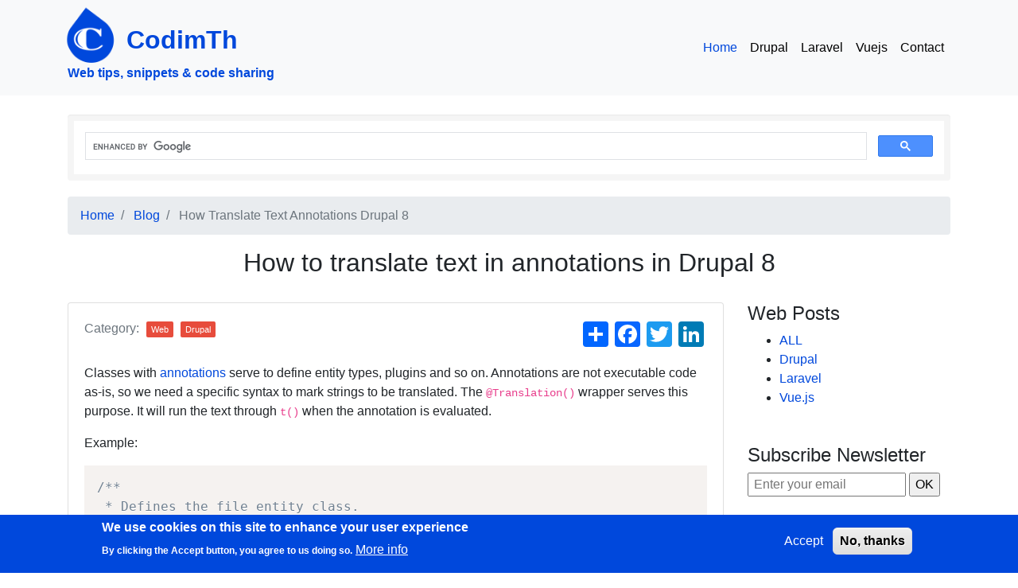

--- FILE ---
content_type: text/html; charset=UTF-8
request_url: https://www.codimth.com/blog/web/drupal/how-translate-text-annotations-drupal-8
body_size: 10095
content:
<!DOCTYPE html>
<html lang="en" dir="ltr" prefix="content: http://purl.org/rss/1.0/modules/content/  dc: http://purl.org/dc/terms/  foaf: http://xmlns.com/foaf/0.1/  og: http://ogp.me/ns#  rdfs: http://www.w3.org/2000/01/rdf-schema#  schema: http://schema.org/  sioc: http://rdfs.org/sioc/ns#  sioct: http://rdfs.org/sioc/types#  skos: http://www.w3.org/2004/02/skos/core#  xsd: http://www.w3.org/2001/XMLSchema# ">
<head>
    <meta charset="utf-8" />
<script async src="https://www.googletagmanager.com/gtag/js?id=G-M1WJ13MPW4"></script>
<script>window.dataLayer = window.dataLayer || [];function gtag(){dataLayer.push(arguments)};gtag("js", new Date());gtag("set", "developer_id.dMDhkMT", true);gtag("config", "G-M1WJ13MPW4", {"groups":"default","page_placeholder":"PLACEHOLDER_page_location"});</script>
<style>/* @see https://github.com/aFarkas/lazysizes#broken-image-symbol */.js img.b-lazy:not([src]) { visibility: hidden; }/* @see https://github.com/aFarkas/lazysizes#automatically-setting-the-sizes-attribute */.js img.lazyloaded[data-sizes=auto] { display: block; width: 100%; }</style>
<meta name="description" content="How to translate text in annotations in Drupal 8" />
<meta name="abstract" content="How to translate text in annotations in Drupal 8" />
<meta name="keywords" content="Blog, web,Drupal, Laravel, symfony, Angular, React, Vue.js, Gatsby, Svelte, SEO, Social Media, Google, facebook, Twitter, linkedin, Youtube, whatsapp, snapchat, pinterest, Bing, instagram , Free, Tuto, Tutoriels, web developpement, CodimTh, articles, Drup" />
<meta name="robots" content="index, follow" />
<link rel="canonical" href="https://www.codimth.com/blog/web/drupal/how-translate-text-annotations-drupal-8" />
<meta http-equiv="content-language" content="en" />
<meta name="news_keywords" content="Blog, web,Drupal, Laravel, symfony, Angular, React, Vue.js, Gatsby, Svelte, SEO, Social Media, Google, facebook, Twitter, linkedin, Youtube, whatsapp, snapchat, pinterest, Bing, instagram , Free, Tuto, Tutoriels, web developpement, CodimTh, articles" />
<link rel="image_src" href="https://codimth.com/sites/default/files/logo_codimth__200x200.png" />
<meta http-equiv="set-cookie" content="codimth_cookie" />
<meta property="og:site_name" content="CodimTh" />
<meta property="og:type" content="Article" />
<meta property="og:url" content="https://www.codimth.com/blog/web/drupal/how-translate-text-annotations-drupal-8" />
<meta property="og:title" content="How to translate text in annotations in Drupal 8" />
<meta property="og:description" content="How to translate text in annotations in Drupal 8" />
<meta property="og:image" content="https://www.codimth.com/sites/default/files/styles/large/public/2020-06/learn_drupal_codimth.png?itok=t6JwVONn" />
<meta property="og:image:url" content="https://www.codimth.com/sites/default/files/styles/large/public/2020-06/learn_drupal_codimth.png?itok=t6JwVONn" />
<meta property="og:image:secure_url" content="https://www.codimth.com/sites/default/files/styles/large/public/2020-06/learn_drupal_codimth.png?itok=t6JwVONn" />
<meta property="og:image:type" content="image/jpeg" />
<meta property="og:image:width" content="540" />
<meta property="og:image:height" content="540" />
<meta property="og:image:alt" content="Learn web development with codimth" />
<meta property="og:email" content="contact@codimth.com" />
<meta property="article:publisher" content="CodimTh" />
<meta name="Generator" content="Drupal 9 (https://www.drupal.org)" />
<meta name="MobileOptimized" content="width" />
<meta name="HandheldFriendly" content="true" />
<meta name="viewport" content="width=device-width, initial-scale=1.0" />
<style>div#sliding-popup, div#sliding-popup .eu-cookie-withdraw-banner, .eu-cookie-withdraw-tab {background: #0048dc} div#sliding-popup.eu-cookie-withdraw-wrapper { background: transparent; } #sliding-popup h1, #sliding-popup h2, #sliding-popup h3, #sliding-popup p, #sliding-popup label, #sliding-popup div, .eu-cookie-compliance-more-button, .eu-cookie-compliance-secondary-button, .eu-cookie-withdraw-tab { color: #ffffff;} .eu-cookie-withdraw-tab { border-color: #ffffff;}</style>
<script type="application/ld+json">{
    "@context": "https://schema.org",
    "@graph": [
        {
            "@type": "TechArticle",
            "headline": "How to translate text in annotations in Drupal 8",
            "name": "How to translate text in annotations in Drupal 8",
            "about": "How to translate text in annotations in Drupal 8",
            "description": "How to translate text in annotations in Drupal 8",
            "image": {
                "@type": "ImageObject",
                "url": "https://www.codimth.com/sites/default/files/styles/large/public/2020-06/learn_drupal_codimth.png?itok=t6JwVONn",
                "width": "540",
                "height": "540"
            },
            "datePublished": "2020-09-24",
            "isAccessibleForFree": "True",
            "dateModified": "2020-09-23",
            "author": {
                "@type": "Person",
                "@id": "https://www.codimth.com/",
                "name": "CodimTh",
                "url": "https://www.codimth.com/"
            },
            "publisher": {
                "@type": "Person",
                "@id": "https://www.codimth.com/",
                "name": "CodimTh",
                "url": "https://www.codimth.com/"
            },
            "mainEntityOfPage": "https://www.codimth.com/blog/web/drupal/how-translate-text-annotations-drupal-8"
        },
        {
            "@type": "WebPage",
            "@id": "https://www.codimth.com/",
            "description": "How to translate text in annotations in Drupal 8",
            "breadcrumb": {
                "@type": "BreadcrumbList",
                "itemListElement": [
                    {
                        "@type": "ListItem",
                        "position": 1,
                        "name": "Home",
                        "item": "https://www.codimth.com/"
                    },
                    {
                        "@type": "ListItem",
                        "position": 2,
                        "name": "Blog",
                        "item": "https://www.codimth.com/blog"
                    },
                    {
                        "@type": "ListItem",
                        "position": 3,
                        "name": "How Translate Text Annotations Drupal 8",
                        "item": "https://www.codimth.com/blog/web/drupal/how-translate-text-annotations-drupal-8"
                    }
                ]
            },
            "author": {
                "@type": "Person",
                "@id": "https://www.codimth.com/",
                "name": "CodimTh",
                "url": "https://www.codimth.com/"
            },
            "publisher": {
                "@type": "Person",
                "@id": "https://www.codimth.com/",
                "name": "CodimTh",
                "url": "https://www.codimth.com/"
            },
            "isAccessibleForFree": "True"
        }
    ]
}</script>
<script type="application/ld+json">{
          "@context": "https://schema.org",
          "@type": "BreadcrumbList",
          "itemListElement": [{
            "@type": "ListItem",
            "position": "1",
            "name": "Home",
            "item": "https://www.codimth.com/"
          },{
            "@type": "ListItem",
            "position": "2",
            "name": "Blog",
            "item": "https://www.codimth.com/blog"
          },{
              "@type": "ListItem",
              "position": "3",
              "name": "How Translate Text Annotations Drupal 8"
            }]}</script>
<link rel="icon" href="/sites/default/files/favicon_0.ico" type="image/vnd.microsoft.icon" />
<script>window.a2a_config=window.a2a_config||{};a2a_config.callbacks=[];a2a_config.overlays=[];a2a_config.templates={};</script>

        <title>How to translate text in annotations in Drupal 8 | CodimTh</title>
        <link rel="stylesheet" media="all" href="/core/modules/system/css/components/ajax-progress.module.css?sjpvgf" />
<link rel="stylesheet" media="all" href="/core/modules/system/css/components/align.module.css?sjpvgf" />
<link rel="stylesheet" media="all" href="/core/modules/system/css/components/autocomplete-loading.module.css?sjpvgf" />
<link rel="stylesheet" media="all" href="/core/modules/system/css/components/fieldgroup.module.css?sjpvgf" />
<link rel="stylesheet" media="all" href="/core/modules/system/css/components/container-inline.module.css?sjpvgf" />
<link rel="stylesheet" media="all" href="/core/modules/system/css/components/clearfix.module.css?sjpvgf" />
<link rel="stylesheet" media="all" href="/core/modules/system/css/components/details.module.css?sjpvgf" />
<link rel="stylesheet" media="all" href="/core/modules/system/css/components/hidden.module.css?sjpvgf" />
<link rel="stylesheet" media="all" href="/core/modules/system/css/components/item-list.module.css?sjpvgf" />
<link rel="stylesheet" media="all" href="/core/modules/system/css/components/js.module.css?sjpvgf" />
<link rel="stylesheet" media="all" href="/core/modules/system/css/components/nowrap.module.css?sjpvgf" />
<link rel="stylesheet" media="all" href="/core/modules/system/css/components/position-container.module.css?sjpvgf" />
<link rel="stylesheet" media="all" href="/core/modules/system/css/components/progress.module.css?sjpvgf" />
<link rel="stylesheet" media="all" href="/core/modules/system/css/components/reset-appearance.module.css?sjpvgf" />
<link rel="stylesheet" media="all" href="/core/modules/system/css/components/resize.module.css?sjpvgf" />
<link rel="stylesheet" media="all" href="/core/modules/system/css/components/sticky-header.module.css?sjpvgf" />
<link rel="stylesheet" media="all" href="/core/modules/system/css/components/system-status-counter.css?sjpvgf" />
<link rel="stylesheet" media="all" href="/core/modules/system/css/components/system-status-report-counters.css?sjpvgf" />
<link rel="stylesheet" media="all" href="/core/modules/system/css/components/system-status-report-general-info.css?sjpvgf" />
<link rel="stylesheet" media="all" href="/core/modules/system/css/components/tabledrag.module.css?sjpvgf" />
<link rel="stylesheet" media="all" href="/core/modules/system/css/components/tablesort.module.css?sjpvgf" />
<link rel="stylesheet" media="all" href="/core/modules/system/css/components/tree-child.module.css?sjpvgf" />
<link rel="stylesheet" media="all" href="/core/modules/views/css/views.module.css?sjpvgf" />
<link rel="stylesheet" media="all" href="/modules/eu_cookie_compliance/css/eu_cookie_compliance.css?sjpvgf" />
<link rel="stylesheet" media="all" href="/modules/addtoany/css/addtoany.css?sjpvgf" />
<link rel="stylesheet" media="all" href="https://use.fontawesome.com/releases/v5.10.0/css/all.css" />
<link rel="stylesheet" media="all" href="https://use.fontawesome.com/releases/v5.10.0/css/v4-shims.css" />
<link rel="stylesheet" media="all" href="/modules/better_exposed_filters/css/better_exposed_filters.css?sjpvgf" />
<link rel="stylesheet" media="all" href="/themes/contrib/radix/assets/css/radix.style.css?sjpvgf" />
<link rel="stylesheet" media="all" href="/themes/custom/codimth/assets/css/codimth.style.css?sjpvgf" />
<link rel="stylesheet" media="all" href="/themes/custom/codimth/assets/css/codimth.custom.css?sjpvgf" />
<link rel="stylesheet" media="all" href="/themes/custom/codimth/assets/css/magnific-popup.css?sjpvgf" />
<link rel="stylesheet" media="all" href="/themes/custom/codimth/assets/css/prism.css?sjpvgf" />
<link rel="stylesheet" media="all" href="/themes/custom/codimth/assets/css/prism.custom.css?sjpvgf" />

            
                <style>
                

                    .content-page{
                        display: block;
                    }
                </style>

                                <script async src="https://cse.google.com/cse.js?cx=002306249792901539100:mzi665w_shk"></script>


                                <script src="https://cdn.onesignal.com/sdks/OneSignalSDK.js" async=""></script>
                <script>
                    window.OneSignal = window.OneSignal || [];
                    OneSignal.push(function () {
                        OneSignal.init({
                            appId: "0f603131-ce0a-43cf-9188-71b7977cbc05",
                        });
                    });
                </script>



                </head>
<body>

<a href="#main-content" class="visually-hidden focusable">
    Skip to main content
</a>
<div id="content-page" class="content-page">
    
      <div class="dialog-off-canvas-main-canvas" data-off-canvas-main-canvas>
    

<div class="page">
    


<nav class="navbar navbar-expand-lg justify-content-between navbar-light sticky-top bg-light">
      <div class="container">
  
                                
  <div class="block block--codimth-branding">

  
    

    
  <a href="/" class="navbar-brand d-flex align-items-center " aria-label="CodimTh">
            <img loading="lazy" src="/sites/default/files/logo_codimth__200x200.png" width="90" height="90" alt="CodimTh logo"  />

        CodimTh
  </a>
  <p class="codimth-slogan">Web tips, snippets & code sharing</p>


  </div>


                    
  <button class="navbar-toggler" type="button" data-toggle="collapse" data-target=".navbar-collapse" aria-controls="navbar-collapse" aria-expanded="false" aria-label="Toggle navigation">
    <svg xmlns="http://www.w3.org/2000/svg" viewBox="0 0 30 30" width="30" height="30" focusable="false"><title>Menu</title><path stroke="currentColor" stroke-width="2" stroke-linecap="round" stroke-miterlimit="10" d="M4 7h22M4 15h22M4 23h22"></path></svg>
  </button>

  <div class="collapse navbar-collapse" id="navbar-collapse">
                        
                                <div class="ml-auto">
                      
  <div class="block block--codimth-main-menu">

  
    

      
  


  <ul class="nav navbar-nav">
                                          <li class="nav-item active dropdown">
                      <a href="/blog" class="nav-link" data-drupal-link-system-path="blog">Home</a>
                              </li>
                                      <li class="nav-item dropdown">
                      <a href="/category/web/drupal" class="nav-link" data-drupal-link-system-path="taxonomy/term/69">Drupal</a>
                              </li>
                                      <li class="nav-item dropdown">
                      <a href="/category/web/laravel" class="nav-link" data-drupal-link-system-path="taxonomy/term/70">Laravel</a>
                              </li>
                                      <li class="nav-item dropdown">
                      <a href="/taxonomy/term/74" class="nav-link" data-drupal-link-system-path="taxonomy/term/74">Vuejs</a>
                              </li>
                                      <li class="nav-item dropdown">
                      <a href="/contact" class="nav-link" data-drupal-link-system-path="contact">Contact</a>
                              </li>
            </ul>

  
  </div>


                </div>
                      </div>

      </div>
  </nav>

    <main>
                    <header class="page__header">
                <div class="container">
                      
  <div class="mt-4 block block--basic block--googlesearch">

  
    

      
            <div class="field field--name-body field--type-text-with-summary field--label-hidden field__item"><div class="gcse-search"></div></div>
      
  
  </div>

  <div class="block block--codimth-breadcrumbs">

  
    

        <nav aria-label="breadcrumb" class="">
    <ol class="breadcrumb">
              <li class="breadcrumb-item ">
                      <a href="/">Home</a>
                  </li>
              <li class="breadcrumb-item ">
                      <a href="/blog">Blog</a>
                  </li>
              <li class="breadcrumb-item active">
                      How Translate Text Annotations Drupal 8
                  </li>
          </ol>
  </nav>

  
  </div>

  <div class="block block--codimth-page-title">

  
    

      
  <h1 class="text-center pb-2">
<span property="schema:name">How to translate text in annotations in Drupal 8</span>
</h1>


  
  </div>


                </div>
            </header>
        

                    <div class="page__content">
                <div class="container">

                    

                                        <div class="row">
                        <div class="col-md-9 region-content">
                            
                              <div data-drupal-messages-fallback class="hidden"></div>
  <div class="block block--codimth-content">

  
    

      




<article data-history-node-id="443" about="/blog/web/drupal/how-translate-text-annotations-drupal-8" typeof="schema:Article" class="node article article--full">
    <div class="card mb-4 box-shadow card-artile-full h-md-250">
        <div class="card-body">
            <div class="container">
                <div class="row">
                    <div class="mb-3 text-muted d-inherit">
                      

                        <div class="article__field-tags pb-3">
                            Category:   
            <div class="field field--name-field-category field--type-entity-reference field--label-hidden field__item"><a href="/category/web" class="badge badge-primary" hreflang="en">Web</a></div>
       
            <div class="field field--name-field-sub-category field--type-entity-reference field--label-hidden field__item"><a href="/category/web/drupal" class="badge badge-primary" hreflang="en">Drupal</a></div>
      
                        </div>

                    </div>
                    <div class="mb-3 text-muted ml-auto">
                        <span class="a2a_kit a2a_kit_size_32 addtoany_list" data-a2a-url="https://www.codimth.com/blog/web/drupal/how-translate-text-annotations-drupal-8" data-a2a-title="How to translate text in annotations in Drupal 8"><a class="a2a_dd addtoany_share" href="https://www.addtoany.com/share#url=https%3A%2F%2Fwww.codimth.com%2Fblog%2Fweb%2Fdrupal%2Fhow-translate-text-annotations-drupal-8&amp;title=How%20to%20translate%20text%20in%20annotations%20in%20Drupal%208"></a><a class="a2a_button_facebook"></a><a class="a2a_button_twitter"></a><a class="a2a_button_linkedin"></a></span>
                    </div>
                </div>
            </div>

            <div class="card-text mb-auto">
                                    
            <div property="schema:text" class="field field--name-body field--type-text-with-summary field--label-hidden field__item"><p>Classes with <a href="https://api.drupal.org/api/drupal/core%21modules%21system%21core.api.php/group/annotation/8" rel="noopener noreferrer nofollow" target="_blank">annotations</a> serve to define entity types, plugins and so on. Annotations are not executable code as-is, so we need a specific syntax to mark strings to be translated. The <code>@Translation()</code> wrapper serves this purpose. It will run the text through <code>t()</code> when the annotation is evaluated.</p>

<p>Example:</p>

<pre>
<code class="language-php">/**
 * Defines the file entity class.
 *
 * @EntityType(
 *   id = "file",
 *   label = @Translation("File"),
 *   ....
 */
class File {
 }</code></pre>

<p> </p>

<p>Example with context:</p>

<pre>
<code class="language-php">/**
 * Defines the file entity class.
 *
 * @EntityType(
 *   id = "file",
 *   label = @Translation("Text in context", context="Name of context"),
 *   ....
 */
class File {
 }</code></pre>

<p> </p>
</div>
      
                            </div>


            <div class="tags">
                
    <div class="article__field-tags d-flex pb-3">
                <div class="field__label font-weight-bold">
            Tags
                            <span class="field__label__suffix mr-1">:</span>
                    </div>
                        <div class="field__items">
                                        

    
  <a href=/tags/drupal-8-9-10 class="badge badge-primary">

      Drupal 8 &amp; 9 &amp; 10
  
  </a>


                            

    
  <a href=/tags/tutorial-drupal class="badge badge-primary">

      Tutorial Drupal
  
  </a>


                            

    
  <a href=/tags/tips-drupal class="badge badge-primary">

      Tips Drupal
  
  </a>


                                </div>
            </div>

            </div>

            <div class="custom-navigation">
                <ul class="pager-for-content-type"><li class="pager-previous"><a href="/blog/web/drupal/how-translate-js-strings-drupal-8" class="prev">Previous Post</a></li><li class="pager-next"><a href="/blog/web/drupal/how-translate-text-twig-templates-drupal-8" class="next">Next Post</a></li></ul>
            </div>

            
            <div class="comments">
                
            </div>

        </div>
    </div>
</article>






  
  </div>

  <div class="block block--basic block--aboutusblock">

  
    

      
            <div class="field field--name-body field--type-text-with-summary field--label-hidden field__item"><div class="jumbotron jumbotron-fluid p-0">
<div class="container">
<div class="row p-4">
<div class="col-12 col-md-2"><img class="lazyloaded b-lazy" data-src="https://avatars.githubusercontent.com/u/11797059?v=4" loading="lazy" style="&#10;    width: 80px;&#10;    height: 80px;&#10;" src="[data-uri]" /></div>

<div class="col-12 col-md-9 ml-md-2">
<h3>Riadh Rahmi</h3>

<h6>Senior Web Developer PHP/Drupal &amp; Laravel</h6>

<p class="lead">I am a senior web developer, I have experience in planning and developing large scale dynamic web solutions especially in Drupal &amp; Laravel.</p>

<ul class="profile-social" style="&#10;    text-align: left;&#10;"><li><a href="https://github.com/codimth" rel="noopener noreferrer" target="_blank" title="Github Codimth"><span class="fontawesome-icon-inline"> <i class="fab fa-github fa-1x "></i> </span> </a></li>
	<li><a href="https://github.com/RiadhRahmi" rel="noopener noreferrer" target="_blank" title="Github Riadh Rahmi"><span class="fontawesome-icon-inline"> <i class="fab fa-github fa-1x "></i> </span> </a></li>
	<li><a href="https://www.linkedin.com/in/riadh-rahmi-8b68408a/" rel="noopener noreferrer" target="_blank" title="Linkedin"><span class="fontawesome-icon-inline"> <i class="fab fa-linkedin fa-1x "></i> </span> </a></li>
	<li><a href="https://www.drupal.org/u/riadh-rahmi" rel="noopener noreferrer" target="_blank" title="Patreon"><span class="fontawesome-icon-inline"> <i class="fab fa-drupal fa-1x "></i> </span> </a></li>
</ul></div>
</div>
</div>
</div>
</div>
      
  
  </div>

  <div class="block block--basic block--onesignalcustomlink-2">

  
    

      
            <div class="field field--name-body field--type-text-with-summary field--label-hidden field__item"><div class='onesignal-customlink-container'></div></div>
      
  
  </div>

  <div class="views-element-container block block--views-block--comments-recent-block-1-2">

  
            <h2>Recent comments</h2>
        

      <div><div class="recent-comments js-view-dom-id-ddab83cebbdd01499fd54c5fdf36e31ce46db728ee3bd394bd637e171ecc6408">
  
  
  

  
  
  

  <div class="item-list">
  
  <ul>

          <li><div class="views-field views-field-subject"><span class="field-content"><a href="/comment/1720" hreflang="en"> No, will create paragraph…</a></span></div></li>
          <li><div class="views-field views-field-subject"><span class="field-content"><a href="/comment/1706" hreflang="en">This not work for taxonomy fields</a></span></div></li>
          <li><div class="views-field views-field-subject"><span class="field-content"><a href="/comment/1628" hreflang="en">Or the correct way</a></span></div></li>
          <li><div class="views-field views-field-subject"><span class="field-content"><a href="/comment/1580" hreflang="en">Question</a></span></div></li>
          <li><div class="views-field views-field-subject"><span class="field-content"><a href="/comment/1356" hreflang="en">Helpful thanks!</a></span></div></li>
          <li><div class="views-field views-field-subject"><span class="field-content"><a href="/comment/1354" hreflang="en">Never mind......figured it out</a></span></div></li>
          <li><div class="views-field views-field-subject"><span class="field-content"><a href="/comment/1351" hreflang="en">Blade Directive for role/endrole is simply printing</a></span></div></li>
          <li><div class="views-field views-field-subject"><span class="field-content"><a href="/comment/1350" hreflang="en">Hey brother you&#039;re a legend!…</a></span></div></li>
          <li><div class="views-field views-field-subject"><span class="field-content"><a href="/comment/1348" hreflang="en">Using in Vue not working</a></span></div></li>
          <li><div class="views-field views-field-subject"><span class="field-content"><a href="/comment/1345" hreflang="en">paragraph-node </a></span></div></li>
    
  </ul>

</div>

    

  
  

  
  
</div>
</div>

  
  </div>

  <div class="views-element-container block block--views-block--content-recent-block-1">

  
            <h2>Recent content</h2>
        

      <div><div class="recent-contents js-view-dom-id-4618e64f11e6f63983438de0cfdfd67953acb35baeda8935a96e06c3c8d79827">
  
  
  

  
  
  

      <div class="views-row"><div class="views-field views-field-title"><span class="field-content"><a href="/blog/web/drupal/create-paragraphs-and-attach-node-programmatically-drupal-10" hreflang="en">Create paragraphs and attach to node programmatically in drupal 10</a></span></div></div>
    <div class="views-row"><div class="views-field views-field-title"><span class="field-content"><a href="/blog/web/drupal/dependent-select-dropdowns-using-ajax-node-addedit-form-drupal-8-9" hreflang="en">Dependent select dropdowns using #ajax in node add/edit form drupal 8 &amp; 9</a></span></div></div>
    <div class="views-row"><div class="views-field views-field-title"><span class="field-content"><a href="/blog/web/drupal/provide-token-media-entities-drupal-8-9" hreflang="en">Provide token for media entities in Drupal 8 &amp; 9</a></span></div></div>
    <div class="views-row"><div class="views-field views-field-title"><span class="field-content"><a href="/blog/web/drupal/create-custom-image-token-drupal-8-9" hreflang="en">Create custom image token in drupal 8 &amp; 9</a></span></div></div>
    <div class="views-row"><div class="views-field views-field-title"><span class="field-content"><a href="/blog/web/drupal/how-create-custom-token-drupal-8-9" hreflang="en">How To Create A Custom Token In Drupal 8 &amp; 9</a></span></div></div>
    <div class="views-row"><div class="views-field views-field-title"><span class="field-content"><a href="/blog/web/drupal/how-use-batch-api-drupal-8-9" hreflang="en">How To Use Batch API in Drupal 8 &amp; 9</a></span></div></div>
    <div class="views-row"><div class="views-field views-field-title"><span class="field-content"><a href="/blog/web/drupal/how-use-batch-api-do-heavy-processing-drupal-8-9" hreflang="en">How to use Batch API to do heavy processing in Drupal 8 &amp; 9</a></span></div></div>
    <div class="views-row"><div class="views-field views-field-title"><span class="field-content"><a href="/blog/web/drupal/disable-cache-block-drupal-8" hreflang="en">Disable cache for a block in Drupal 8</a></span></div></div>
    <div class="views-row"><div class="views-field views-field-title"><span class="field-content"><a href="/blog/web/drupal/create-and-apply-patches-using-git-diff-and-apply" hreflang="en">Create and Apply Patches using GIT DIFF and APPLY</a></span></div></div>
    <div class="views-row"><div class="views-field views-field-title"><span class="field-content"><a href="/blog/web/drupal/how-change-canonical-url-programmatically-drupal-8-9" hreflang="en">How to change canonical URL programmatically in drupal 8 &amp; 9</a></span></div></div>
    <div class="views-row"><div class="views-field views-field-title"><span class="field-content"><a href="/blog/web/drupal/how-create-custom-field-formatter-drupal-8-9" hreflang="en">How to Create a Custom Field Formatter in Drupal 8 &amp; 9</a></span></div></div>
    <div class="views-row"><div class="views-field views-field-title"><span class="field-content"><a href="/blog/web/drupal/programmatically-update-entity-reference-field-drupal-8-9" hreflang="en">Programmatically update an entity reference field in Drupal 8 &amp; 9</a></span></div></div>
    <div class="views-row"><div class="views-field views-field-title"><span class="field-content"><a href="/blog/web/drupal/how-pass-parameter-node-webform-custom-token-drupal-8-9" hreflang="en">How To pass parameter from node to webform with custom token In Drupal 8 &amp; 9</a></span></div></div>
    <div class="views-row"><div class="views-field views-field-title"><span class="field-content"><a href="/blog/web/drupal/how-create-media-entities-and-attach-them-paragraphs-drupal-8-9" hreflang="en">How to create media entities and attach them to paragraphs in Drupal 8 &amp; 9</a></span></div></div>
    <div class="views-row"><div class="views-field views-field-title"><span class="field-content"><a href="/blog/web/drupal/how-attach-paragraphs-node-programmatically-drupal-8-9" hreflang="en">How to attach paragraphs to node programmatically in drupal 8 &amp; 9</a></span></div></div>

    

  
  

  
  
</div>
</div>

  
  </div>



                                                    </div>
                        <div class="col-md-3 region-sidebar">
                              
  <div class="block block--webmenu">

  
            <h2>Web Posts</h2>
        

      
    


    <ul>
                                                                    <li class=" ">
                                            <a href="/category/web" data-drupal-link-system-path="taxonomy/term/66">ALL</a>
                                    </li>
                                                            <li class=" ">
                                            <a href="/category/web/drupal" data-drupal-link-system-path="taxonomy/term/69">Drupal</a>
                                    </li>
                                                            <li class=" ">
                                            <a href="/category/web/laravel" data-drupal-link-system-path="taxonomy/term/70">Laravel</a>
                                    </li>
                                                            <li class=" ">
                                            <a href="/taxonomy/term/74" data-drupal-link-system-path="taxonomy/term/74">Vue.js</a>
                                    </li>
                        </ul>


  
  </div>

  <div class="block block--basic block--newslettersubscription">

  
    

      
            <div class="field field--name-body field--type-text-with-summary field--label-hidden field__item"><h2><a href="https://feedburner.google.com/fb/a/mailverify?uri=codimth/iutX&amp;loc=en_US" style="color: #212529;">Subscribe Newsletter</a></h2>
<form  action="https://feedburner.google.com/fb/a/mailverify" method="post" target="popupwindow" onsubmit="window.open('https://feedburner.google.com/fb/a/mailverify?uri=codimth/iutX', 'popupwindow', 'scrollbars=yes,width=550,height=520');return true">
<input type="text" placeholder=" Enter your email " name="email"/>
<input type="hidden" value="codimth/iutX" name="uri"/>
<input type="hidden" name="loc" value="en_US"/>
<input type="submit" value="OK" />
<!-- <p>Delivered by <a href="https://feedburner.google.com" target="_blank">FeedBurner</a></p> -->
</form>
</div>
      
  
  </div>

  <div class="block block--basic block--onesignalcustomlink">

  
    

      
            <div class="field field--name-body field--type-text-with-summary field--label-hidden field__item"><div class='onesignal-customlink-container'></div></div>
      
  
  </div>

  <div class="views-exposed-form bef-exposed-form block block--exposedformblogpage-1" data-drupal-selector="views-exposed-form-blog-page-1">

  
            <h2>Search</h2>
        

      <form action="/blog" method="get" id="views-exposed-form-blog-page-1" accept-charset="UTF-8">
  <div class="js-form-item form-item js-form-type-textfield form-item-search js-form-item-search form-group">
      
          
<input placeholder="Search ..." data-drupal-selector="edit-search" type="text" id="edit-search" name="search" value="" size="30" maxlength="128" class="form-control" />

        </div>
<div data-drupal-selector="edit-actions" class="form-actions js-form-wrapper form-wrapper" id="edit-actions">  <input data-drupal-selector="edit-submit-blog" type="submit" id="edit-submit-blog" value="OK" class="button js-form-submit form-submit btn btn-primary" />


</div>


</form>

  
  </div>



  <div class="views-element-container block block--views-block--blog-block-2">

  
            <h2>Related Articles</h2>
        

      <div><div class="ul js-view-dom-id-15f7d01db81b7d416dd2bc00936e5bbeffc038f6731d63193e63ff71394ed017">
  
  
  

  
  
  

      <div class="views-row"><a href="/blog/web/drupal/how-create-custom-token-drupal-8-9" hreflang="en">How To Create A Custom Token In Drupal 8 &amp; 9</a></div>
    <div class="views-row"><a href="/blog/web/drupal/provide-token-media-entities-drupal-8-9" hreflang="en">Provide token for media entities in Drupal 8 &amp; 9</a></div>
    <div class="views-row"><a href="/blog/web/drupal/create-custom-image-token-drupal-8-9" hreflang="en">Create custom image token in drupal 8 &amp; 9</a></div>
    <div class="views-row"><a href="/blog/web/drupal/how-use-batch-api-drupal-8-9" hreflang="en">How To Use Batch API in Drupal 8 &amp; 9</a></div>
    <div class="views-row"><a href="/blog/web/drupal/disable-cache-block-drupal-8" hreflang="en">Disable cache for a block in Drupal 8</a></div>
    <div class="views-row"><a href="/blog/web/drupal/clear-cache-programmatically-drupal-8" hreflang="en">Clear cache programmatically in Drupal 8</a></div>
    <div class="views-row"><a href="/blog/web/drupal/webform-settings-entity-adding-custom-fields" hreflang="en">Webform settings entity - Adding custom fields</a></div>
    <div class="views-row"><a href="/blog/web/drupal/how-load-programmatically-webform-submissions-drupal-8" hreflang="en">How to load programmatically webform submissions in Drupal 8</a></div>

    

  
  

  
  
</div>
</div>

  
  </div>

  <div class="block block--basic block--pagefacebook">

  
            <h2>Page Facebook</h2>
        

      
            <div class="field field--name-body field--type-text-with-summary field--label-hidden field__item"><iframe src="https://www.facebook.com/plugins/page.php?href=https%3A%2F%2Fwww.facebook.com%2Fcodimth&tabs&width=340&height=214&small_header=false&adapt_container_width=false&hide_cover=false&show_facepile=true&appId" width="340" height="214" style="border:none;overflow:hidden"   allow="encrypted-media" ></iframe></div>
      
  
  </div>

  <div class="views-element-container block block--views-block--tags-block-1">

  
            <h2>Popular Tags</h2>
        

      <div><div class="tags-list js-view-dom-id-e87b7cf94b7e3de765c1ca994ea967a119e5b96ff1e891f679dcd09dd62b205d">
  
  
  

  
  <form class="views-exposed-form bef-exposed-form" data-bef-auto-submit-full-form="" data-bef-auto-submit="" data-bef-auto-submit-delay="500" data-drupal-selector="views-exposed-form-tags-block-1" action="/blog/web/drupal/how-translate-text-annotations-drupal-8" method="get" id="views-exposed-form-tags-block-1" accept-charset="UTF-8">
  <div class="js-form-item form-item js-form-type-textfield form-item-tag-name js-form-item-tag-name form-group">
      
          
<input placeholder="Search by tag" data-drupal-selector="edit-tag-name" type="text" id="edit-tag-name" name="tag_name" value="" size="30" maxlength="128" class="form-control" />

        </div>
<div data-drupal-selector="edit-actions" class="form-actions js-form-wrapper form-wrapper" id="edit-actions--2">  <input data-bef-auto-submit-click="" class="js-hide button js-form-submit form-submit btn btn-primary" data-drupal-selector="edit-submit-tags" type="submit" id="edit-submit-tags" value="Apply" />


</div>


</form>

  

      <div class="tag-item views-row"><a href="/tags/ajax" class="badge badge-primary">  Ajax  </a></div>
    <div class="tag-item views-row"><a href="/tags/devops" class="badge badge-primary">  DevOps  </a></div>
    <div class="tag-item views-row"><a href="/tags/form-api" class="badge badge-primary">  Form API  </a></div>
    <div class="tag-item views-row"><a href="/tags/token" class="badge badge-primary">  Token  </a></div>
    <div class="tag-item views-row"><a href="/tags/middleware-api" class="badge badge-primary">  Middleware API  </a></div>
    <div class="tag-item views-row"><a href="/tags/snippets" class="badge badge-primary">  Snippets  </a></div>
    <div class="tag-item views-row"><a href="/tags/views" class="badge badge-primary">  Views  </a></div>
    <div class="tag-item views-row"><a href="/tags/json-api" class="badge badge-primary">  Json API  </a></div>
    <div class="tag-item views-row"><a href="/tags/cron" class="badge badge-primary">  Cron  </a></div>
    <div class="tag-item views-row"><a href="/tags/menu-api" class="badge badge-primary">  Menu API  </a></div>
    <div class="tag-item views-row"><a href="/tags/drush" class="badge badge-primary">  Drush  </a></div>
    <div class="tag-item views-row"><a href="/tags/twig" class="badge badge-primary">  Twig  </a></div>
    <div class="tag-item views-row"><a href="/tags/auth" class="badge badge-primary">  Auth  </a></div>
    <div class="tag-item views-row"><a href="/tags/cache" class="badge badge-primary">  Cache  </a></div>
    <div class="tag-item views-row"><a href="/tags/docker" class="badge badge-primary">  Docker  </a></div>
    <div class="tag-item views-row"><a href="/tags/module-development" class="badge badge-primary">  Module Development  </a></div>
    <div class="tag-item views-row"><a href="/tags/ckeditor" class="badge badge-primary">  Ckeditor  </a></div>
    <div class="tag-item views-row"><a href="/tags/configuration" class="badge badge-primary">  Configuration  </a></div>
    <div class="tag-item views-row"><a href="/tags/taxonomy" class="badge badge-primary">  Taxonomy  </a></div>
    <div class="tag-item views-row"><a href="/tags/webform" class="badge badge-primary">  webform  </a></div>
    <div class="tag-item views-row"><a href="/tags/jquery" class="badge badge-primary">  jQuery  </a></div>
    <div class="tag-item views-row"><a href="/tags/javascript" class="badge badge-primary">  JavaScript  </a></div>
    <div class="tag-item views-row"><a href="/tags/routing-system" class="badge badge-primary">  Routing system  </a></div>
    <div class="tag-item views-row"><a href="/tags/drupal-console" class="badge badge-primary">  Drupal Console  </a></div>
    <div class="tag-item views-row"><a href="/tags/git" class="badge badge-primary">  Git  </a></div>
    <div class="tag-item views-row"><a href="/tags/vagrant" class="badge badge-primary">  Vagrant  </a></div>
    <div class="tag-item views-row"><a href="/tags/homestead" class="badge badge-primary">  Homestead  </a></div>
    <div class="tag-item views-row"><a href="/tags/cors" class="badge badge-primary">  CORS  </a></div>
    <div class="tag-item views-row"><a href="/tags/wsod" class="badge badge-primary">  WSOD  </a></div>
    <div class="tag-item views-row"><a href="/tags/php" class="badge badge-primary">  PHP  </a></div>
    <div class="tag-item views-row"><a href="/tags/database-api" class="badge badge-primary">  Database API  </a></div>
    <div class="tag-item views-row"><a href="/tags/block" class="badge badge-primary">  Block  </a></div>
    <div class="tag-item views-row"><a href="/tags/block-api" class="badge badge-primary">  Block API  </a></div>
    <div class="tag-item views-row"><a href="/tags/rules" class="badge badge-primary">  Rules  </a></div>
    <div class="tag-item views-row"><a href="/tags/migrate-api" class="badge badge-primary">  Migrate Api  </a></div>
    <div class="tag-item views-row"><a href="/tags/contributed-modules" class="badge badge-primary">  Contributed Modules  </a></div>
    <div class="tag-item views-row"><a href="/tags/rules-module" class="badge badge-primary">  Rules Module  </a></div>
    <div class="tag-item views-row"><a href="/tags/media" class="badge badge-primary">  Media  </a></div>
    <div class="tag-item views-row"><a href="/tags/site-building" class="badge badge-primary">  Site building  </a></div>
    <div class="tag-item views-row"><a href="/tags/social-tools" class="badge badge-primary">  Social Tools  </a></div>
    <div class="tag-item views-row"><a href="/tags/drupal-planet" class="badge badge-primary">  Drupal Planet  </a></div>
    <div class="tag-item views-row"><a href="/tags/drupal" class="badge badge-primary">  Drupal  </a></div>
    <div class="tag-item views-row"><a href="/tags/nodes" class="badge badge-primary">  Nodes  </a></div>
    <div class="tag-item views-row"><a href="/tags/programmatically" class="badge badge-primary">  programmatically  </a></div>
    <div class="tag-item views-row"><a href="/tags/user-api" class="badge badge-primary">  User Api  </a></div>
    <div class="tag-item views-row"><a href="/tags/update-api" class="badge badge-primary">  Update API  </a></div>
    <div class="tag-item views-row"><a href="/tags/batch-api" class="badge badge-primary">  Batch API  </a></div>
    <div class="tag-item views-row"><a href="/tags/frontend" class="badge badge-primary">  frontend  </a></div>
    <div class="tag-item views-row"><a href="/tags/drupal8" class="badge badge-primary">  drupal8  </a></div>
    <div class="tag-item views-row"><a href="/tags/theme-settings" class="badge badge-primary">  theme settings  </a></div>
    <div class="tag-item views-row"><a href="/tags/theming" class="badge badge-primary">  theming  </a></div>
    <div class="tag-item views-row"><a href="/tags/unpublished-content" class="badge badge-primary">  Unpublished Content  </a></div>
    <div class="tag-item views-row"><a href="/tags/restrict-domain-registration" class="badge badge-primary">  Restrict Domain Registration  </a></div>
    <div class="tag-item views-row"><a href="/tags/text-formats" class="badge badge-primary">  Text formats  </a></div>
    <div class="tag-item views-row"><a href="/tags/block-attributes" class="badge badge-primary">  Block attributes  </a></div>
    <div class="tag-item views-row"><a href="/tags/httpclient" class="badge badge-primary">  httpClient  </a></div>
    <div class="tag-item views-row"><a href="/tags/google-maps" class="badge badge-primary">  Google Maps  </a></div>
    <div class="tag-item views-row"><a href="/tags/seo" class="badge badge-primary">  SEO  </a></div>
    <div class="tag-item views-row"><a href="/tags/bing" class="badge badge-primary">  Bing  </a></div>
    <div class="tag-item views-row"><a href="/tags/google-my-business" class="badge badge-primary">  Google My Business  </a></div>
    <div class="tag-item views-row"><a href="/tags/google" class="badge badge-primary">  Google  </a></div>
    <div class="tag-item views-row"><a href="/tags/social-media" class="badge badge-primary">  Social Media  </a></div>
    <div class="tag-item views-row"><a href="/tags/instagram" class="badge badge-primary">  Instagram  </a></div>
    <div class="tag-item views-row"><a href="/tags/youtube-music" class="badge badge-primary">  Youtube Music  </a></div>
    <div class="tag-item views-row"><a href="/tags/custom-permissions" class="badge badge-primary">  custom permissions  </a></div>
    <div class="tag-item views-row"><a href="/tags/media-entities" class="badge badge-primary">  media entities  </a></div>
    <div class="tag-item views-row"><a href="/tags/thirdpartysettings" class="badge badge-primary">  ThirdPartySettings  </a></div>
    <div class="tag-item views-row"><a href="/tags/custom-node-action" class="badge badge-primary">  custom node action  </a></div>
    <div class="tag-item views-row"><a href="/tags/drupal-9" class="badge badge-primary">  Drupal 9  </a></div>
    <div class="tag-item views-row"><a href="/tags/tips-drupal" class="badge badge-primary">  Tips Drupal  </a></div>
    <div class="tag-item views-row"><a href="/tags/tutorial-drupal" class="badge badge-primary">  Tutorial Drupal  </a></div>
    <div class="tag-item views-row"><a href="/tags/links-drupal" class="badge badge-primary">  Links in Drupal  </a></div>
    <div class="tag-item views-row"><a href="/tags/file-entity-drupal" class="badge badge-primary">  File Entity in Drupal  </a></div>
    <div class="tag-item views-row"><a href="/tags/laravel-migration" class="badge badge-primary">  laravel migration  </a></div>
    <div class="tag-item views-row"><a href="/tags/delete-confirmation" class="badge badge-primary">  delete confirmation  </a></div>
    <div class="tag-item views-row"><a href="/tags/laravel-tutoriel" class="badge badge-primary">  Laravel tutoriel  </a></div>
    <div class="tag-item views-row"><a href="/tags/laravel-seeder" class="badge badge-primary">  Laravel seeder  </a></div>
    <div class="tag-item views-row"><a href="/tags/tips-laravel" class="badge badge-primary">  Tips Laravel  </a></div>
    <div class="tag-item views-row"><a href="/tags/crud-laravel-7" class="badge badge-primary">  crud laravel 7  </a></div>
    <div class="tag-item views-row"><a href="/tags/mysql" class="badge badge-primary">  MySQL  </a></div>
    <div class="tag-item views-row"><a href="/tags/tips-vuejs" class="badge badge-primary">  Tips Vue.js  </a></div>
    <div class="tag-item views-row"><a href="/tags/vuejs" class="badge badge-primary">  Vue.js  </a></div>
    <div class="tag-item views-row"><a href="/tags/vuejs-tutoriels" class="badge badge-primary">  Vue.js Tutoriels  </a></div>
    <div class="tag-item views-row"><a href="/tags/dr" class="badge badge-primary">  dr  </a></div>
    <div class="tag-item views-row"><a href="/tags/laravel-8" class="badge badge-primary">  Laravel 8  </a></div>
    <div class="tag-item views-row"><a href="/tags/laravel" class="badge badge-primary">  Laravel  </a></div>
    <div class="tag-item views-row"><a href="/tags/lara" class="badge badge-primary">  lara  </a></div>
    <div class="tag-item views-row"><a href="/tags/drupal-8-9-generated-link" class="badge badge-primary">  Drupal 8 &amp; 9 generated link  </a></div>
    <div class="tag-item views-row"><a href="/tags/drupal-8-9-custom-services" class="badge badge-primary">  Drupal 8 &amp; 9 custom services  </a></div>
    <div class="tag-item views-row"><a href="/tags/drupal-8-9-services" class="badge badge-primary">  Drupal 8 &amp; 9 services  </a></div>
    <div class="tag-item views-row"><a href="/tags/drupal-8-9-10" class="badge badge-primary">  Drupal 8 &amp; 9 &amp; 10  </a></div>

    

  
  

  
  
</div>
</div>

  
  </div>


                        </div>
                    </div>
                    
                                    </div>
            </div>
            </main>

            <footer class="page__footer">
            <div class="container">
                <div class="row">
                    <div class="col-12 col-md-6">
                        <div class="text-center">
                              
  <div class="block block--basic block--footer">

  
    

      
            <div class="field field--name-body field--type-text-with-summary field--label-hidden field__item"><span>©2019 codimTh. All Rights Reserved.</span> - 
<a href="/sitemap">Sitemap </a>
</div>
      
  
  </div>


                        </div>
                    </div>
                    <div class="col-12 col-md-6">
                        <div class="text-center">
                            <div class="item-list">

                            </div>
                        </div>
                    </div>
                </div>
            </div>
        </footer>
    </div>

  </div>

    
</div>
<script type="application/json" data-drupal-selector="drupal-settings-json">{"path":{"baseUrl":"\/","scriptPath":null,"pathPrefix":"","currentPath":"node\/443","currentPathIsAdmin":false,"isFront":false,"currentLanguage":"en"},"pluralDelimiter":"\u0003","suppressDeprecationErrors":true,"ajaxPageState":{"libraries":"addtoany\/addtoany.front,better_exposed_filters\/auto_submit,better_exposed_filters\/general,codimth\/global-css,codimth\/magnific-popup,codimth\/prism,eu_cookie_compliance\/eu_cookie_compliance_default,fontawesome\/fontawesome.webfonts,fontawesome\/fontawesome.webfonts.shim,google_analytics\/google_analytics,lazy\/lazy,radix\/bootstrap,radix\/navbar,radix\/style,system\/base,views\/views.ajax,views\/views.module","theme":"codimth","theme_token":null},"ajaxTrustedUrl":{"\/blog\/web\/drupal\/how-translate-text-annotations-drupal-8":true,"\/blog":true},"google_analytics":{"account":"G-M1WJ13MPW4","trackOutbound":true,"trackMailto":true,"trackTel":true,"trackDownload":true,"trackDownloadExtensions":"7z|aac|arc|arj|asf|asx|avi|bin|csv|doc(x|m)?|dot(x|m)?|exe|flv|gif|gz|gzip|hqx|jar|jpe?g|js|mp(2|3|4|e?g)|mov(ie)?|msi|msp|pdf|phps|png|ppt(x|m)?|pot(x|m)?|pps(x|m)?|ppam|sld(x|m)?|thmx|qtm?|ra(m|r)?|sea|sit|tar|tgz|torrent|txt|wav|wma|wmv|wpd|xls(x|m|b)?|xlt(x|m)|xlam|xml|z|zip"},"lazy":{"lazysizes":{"lazyClass":"b-lazy","loadedClass":"lazyloaded","loadingClass":"lazyloading","preloadClass":"lazypreload","errorClass":"b-error","autosizesClass":"lazyautosizes","srcAttr":"data-src","srcsetAttr":"data-srcset","sizesAttr":"data-sizes","minSize":40,"customMedia":[],"init":true,"expFactor":1.5,"hFac":0.8,"loadMode":2,"loadHidden":true,"ricTimeout":0,"throttleDelay":125,"plugins":[]},"placeholderSrc":"data:image\/gif;base64,R0lGODlhAQABAAAAACH5BAEKAAEALAAAAAABAAEAAAICTAEAOw==","preferNative":false,"minified":true,"libraryPath":"\/libraries\/lazysizes"},"eu_cookie_compliance":{"cookie_policy_version":"1.0.0","popup_enabled":true,"popup_agreed_enabled":false,"popup_hide_agreed":false,"popup_clicking_confirmation":false,"popup_scrolling_confirmation":false,"popup_html_info":"\u003Cdiv aria-labelledby=\u0022popup-text\u0022  class=\u0022eu-cookie-compliance-banner eu-cookie-compliance-banner-info eu-cookie-compliance-banner--opt-in\u0022\u003E\n  \u003Cdiv class=\u0022popup-content info eu-cookie-compliance-content\u0022\u003E\n        \u003Cdiv id=\u0022popup-text\u0022 class=\u0022eu-cookie-compliance-message\u0022 role=\u0022document\u0022\u003E\n      \u003Ch2\u003EWe use cookies on this site to enhance your user experience\u003C\/h2\u003E\u003Cp\u003EBy clicking the Accept button, you agree to us doing so.\u003C\/p\u003E\n              \u003Cbutton type=\u0022button\u0022 class=\u0022find-more-button eu-cookie-compliance-more-button\u0022\u003EMore info\u003C\/button\u003E\n          \u003C\/div\u003E\n\n    \n    \u003Cdiv id=\u0022popup-buttons\u0022 class=\u0022eu-cookie-compliance-buttons\u0022\u003E\n            \u003Cbutton type=\u0022button\u0022 class=\u0022agree-button eu-cookie-compliance-secondary-button\u0022\u003EAccept\u003C\/button\u003E\n              \u003Cbutton type=\u0022button\u0022 class=\u0022decline-button eu-cookie-compliance-default-button\u0022\u003ENo, thanks\u003C\/button\u003E\n          \u003C\/div\u003E\n  \u003C\/div\u003E\n\u003C\/div\u003E","use_mobile_message":false,"mobile_popup_html_info":"\u003Cdiv aria-labelledby=\u0022popup-text\u0022  class=\u0022eu-cookie-compliance-banner eu-cookie-compliance-banner-info eu-cookie-compliance-banner--opt-in\u0022\u003E\n  \u003Cdiv class=\u0022popup-content info eu-cookie-compliance-content\u0022\u003E\n        \u003Cdiv id=\u0022popup-text\u0022 class=\u0022eu-cookie-compliance-message\u0022 role=\u0022document\u0022\u003E\n      \n              \u003Cbutton type=\u0022button\u0022 class=\u0022find-more-button eu-cookie-compliance-more-button\u0022\u003EMore info\u003C\/button\u003E\n          \u003C\/div\u003E\n\n    \n    \u003Cdiv id=\u0022popup-buttons\u0022 class=\u0022eu-cookie-compliance-buttons\u0022\u003E\n            \u003Cbutton type=\u0022button\u0022 class=\u0022agree-button eu-cookie-compliance-secondary-button\u0022\u003EAccept\u003C\/button\u003E\n              \u003Cbutton type=\u0022button\u0022 class=\u0022decline-button eu-cookie-compliance-default-button\u0022\u003ENo, thanks\u003C\/button\u003E\n          \u003C\/div\u003E\n  \u003C\/div\u003E\n\u003C\/div\u003E","mobile_breakpoint":768,"popup_html_agreed":false,"popup_use_bare_css":false,"popup_height":"auto","popup_width":"100%","popup_delay":1000,"popup_link":"\/","popup_link_new_window":true,"popup_position":false,"fixed_top_position":true,"popup_language":"en","store_consent":false,"better_support_for_screen_readers":false,"cookie_name":"codimth_cookies","reload_page":false,"domain":"","domain_all_sites":false,"popup_eu_only":false,"popup_eu_only_js":false,"cookie_lifetime":100,"cookie_session":0,"set_cookie_session_zero_on_disagree":0,"disagree_do_not_show_popup":false,"method":"opt_in","automatic_cookies_removal":true,"allowed_cookies":"","withdraw_markup":"\u003Cbutton type=\u0022button\u0022 class=\u0022eu-cookie-withdraw-tab\u0022\u003EPrivacy settings\u003C\/button\u003E\n\u003Cdiv aria-labelledby=\u0022popup-text\u0022 class=\u0022eu-cookie-withdraw-banner\u0022\u003E\n  \u003Cdiv class=\u0022popup-content info eu-cookie-compliance-content\u0022\u003E\n    \u003Cdiv id=\u0022popup-text\u0022 class=\u0022eu-cookie-compliance-message\u0022 role=\u0022document\u0022\u003E\n      \u003Ch2\u003EWe use cookies on this site to enhance your user experience\u003C\/h2\u003E\u003Cp\u003EYou have given your consent for us to set cookies.\u003C\/p\u003E\n    \u003C\/div\u003E\n    \u003Cdiv id=\u0022popup-buttons\u0022 class=\u0022eu-cookie-compliance-buttons\u0022\u003E\n      \u003Cbutton type=\u0022button\u0022 class=\u0022eu-cookie-withdraw-button \u0022\u003EWithdraw consent\u003C\/button\u003E\n    \u003C\/div\u003E\n  \u003C\/div\u003E\n\u003C\/div\u003E","withdraw_enabled":false,"reload_options":0,"reload_routes_list":"","withdraw_button_on_info_popup":false,"cookie_categories":[],"cookie_categories_details":[],"enable_save_preferences_button":true,"cookie_value_disagreed":"0","cookie_value_agreed_show_thank_you":"1","cookie_value_agreed":"2","containing_element":"body","settings_tab_enabled":false,"olivero_primary_button_classes":"","olivero_secondary_button_classes":"","close_button_action":"","open_by_default":true,"modules_allow_popup":true,"hide_the_banner":false,"geoip_match":true},"views":{"ajax_path":"\/views\/ajax","ajaxViews":{"views_dom_id:e87b7cf94b7e3de765c1ca994ea967a119e5b96ff1e891f679dcd09dd62b205d":{"view_name":"tags","view_display_id":"block_1","view_args":"","view_path":"\/node\/443","view_base_path":null,"view_dom_id":"e87b7cf94b7e3de765c1ca994ea967a119e5b96ff1e891f679dcd09dd62b205d","pager_element":0}}},"user":{"uid":0,"permissionsHash":"cac1c80bcfbee64cf148956af63ed9bc568d201bd37b27676b632ae1013b002b"}}</script>
<script src="/core/assets/vendor/jquery/jquery.min.js?v=3.6.0"></script>
<script src="/core/misc/polyfills/element.matches.js?v=9.4.4"></script>
<script src="/core/misc/polyfills/object.assign.js?v=9.4.4"></script>
<script src="/core/misc/polyfills/nodelist.foreach.js?v=9.4.4"></script>
<script src="/core/assets/vendor/css-escape/css.escape.js?v=1.5.1"></script>
<script src="/core/assets/vendor/once/once.min.js?v=1.0.1"></script>
<script src="/core/assets/vendor/jquery-once/jquery.once.min.js?v=2.2.3"></script>
<script src="/core/misc/drupalSettingsLoader.js?v=9.4.4"></script>
<script src="/core/misc/drupal.js?v=9.4.4"></script>
<script src="/core/misc/drupal.init.js?v=9.4.4"></script>
<script src="/core/assets/vendor/tabbable/index.umd.min.js?v=5.3.2"></script>
<script src="https://static.addtoany.com/menu/page.js" async></script>
<script src="/modules/addtoany/js/addtoany.js?v=9.4.4"></script>
<script src="/modules/contrib/google_analytics/js/google_analytics.js?v=9.4.4"></script>
<script src="/modules/contrib/lazy/js/lazy.js?v=9.4.4"></script>
<script src="/themes/custom/codimth/assets/js/codimth.script.js?v=1"></script>
<script src="/core/assets/vendor/js-cookie/js.cookie.min.js?v=3.0.1"></script>
<script src="/modules/eu_cookie_compliance/js/eu_cookie_compliance.min.js?v=9.4.4" defer></script>
<script src="/core/misc/jquery.once.bc.js?v=9.4.4"></script>
<script src="/core/assets/vendor/jquery-form/jquery.form.min.js?v=4.3.0"></script>
<script src="/core/misc/progress.js?v=9.4.4"></script>
<script src="/core/modules/responsive_image/js/responsive_image.ajax.js?v=9.4.4"></script>
<script src="/core/misc/ajax.js?v=9.4.4"></script>
<script src="/core/modules/views/js/base.js?v=9.4.4"></script>
<script src="/core/modules/views/js/ajax_view.js?v=9.4.4"></script>
<script src="/modules/better_exposed_filters/js/better_exposed_filters.js?v=4.x"></script>
<script src="/core/misc/debounce.js?v=9.4.4"></script>
<script src="/modules/better_exposed_filters/js/auto_submit.js?v=4.x"></script>
<script src="/themes/custom/codimth/assets/js/jquery.magnific-popup.min.js?v=1"></script>
<script src="/themes/custom/codimth/assets/js/node-popup.js?v=1"></script>
<script src="/themes/custom/codimth/assets/js/prism.js?v=1"></script>

</body>
</html>


--- FILE ---
content_type: text/css
request_url: https://www.codimth.com/themes/custom/codimth/assets/css/codimth.custom.css?sjpvgf
body_size: 1690
content:
.page .navbar {

    padding: 0 2rem !important;

}


.page .navbar img {

    margin-left: -1rem !important;

}


.article--teaser .h-md-250 {

    height: inherit;

}


.region-sidebar h2 {

    font-size: 1.5rem !important;

}


.block--views-block--tags-block-1 .views-row {

    display: inline-block;

}


.block--views-block--comments-recent-block-1 ul, .block--views-block--archive-block-1 ul {

    padding: 0;

}


.block--views-block--comments-recent-block-1 ul li, .block--views-block--archive-block-1 ul li {

    list-style: none;

}


.page__content .block {

    padding: 15px 0 !important;

}


h1, .h1 {

    font-size: 2em !important;

}


.article--full .card-text img {

    border: 1px solid #0048dc61 !important;

    border-radius: .25rem !important;

}


.article--full .card-text img.align-center {

    width: auto !important;

    max-width: 100% !important;

}


.block--views-block--content-recent-block-1 .views-row, .block--views-block--blog-block-2 .views-row {

    padding-bottom: 10px !important;

}


#views-exposed-form-blog-page-1 label {

    font-weight: bold;

}


.navbar-light .navbar-nav .nav-link {

    color: rgba(0, 0, 0, 1);

}


.navbar-light .navbar-nav .show > .nav-link, .navbar-light .navbar-nav .active > .nav-link, .navbar-light .navbar-nav .nav-link.show, .navbar-light .navbar-nav .nav-link.active {

    color: #0048dc !important;

}


.badge {

    margin: 1px;

    font-size: 100%;

    font-weight: inherit;

    line-height: inherit;

    background-color: #0048dc;

}


a.badge:hover, a.badge:active {

    background-color: #007bff;

}


.page__content a.read-more {

    font-weight: bold;

}


a {

    color: #0048dc;

}


.navbar.navbar-light .navbar-brand {

    font-size: 32px;

    font-weight: bold;

    color: #0048dc;

}


.node .image-article img {

    width: 100%;

    height: 100%;

    padding-bottom: 1.25rem;

}


.block--becomepatron .jumbotron {

    text-align: center;

}


.profile-social {

    list-style: none;

    margin: 0;

    padding: 0;

    /*text-align: center;*/

}


.profile-social li {

    display: inline-block;

    padding-left: 7px;

    padding-right: 7px;

}


.profile-social li a {

    color: #6b6b6b;

}


.block--cta2 .btn-lg {

    width: 60%;

    padding: 20px;

}


.block--cta img {

    padding-bottom: 5px;

}


.article--full iframe {

    width: 100%;

}


.block--subscribe .profile-social {

    list-style: none;

    margin: 0;

    padding: 0;

    text-align: left;

}


.block--subscribe .profile-social li {

    display: block;

}


.article--full .comment .card, .article--full .card-artile-full {

    border: 1px solid rgba(0, 0, 0, .125);

}


.codimth-slogan {

    color: #0048dc;

    font-weight: 700;

    margin-top: -20px;

}


.article--teaser .card-body-content {

    padding-left: 0px !important;

}


.article--full .card-artile-full .tags {

    margin-top: 150px;

}


.field--name-comment-body img.align-center {

    width: 100% !important;

}


/*.d-inherit {*//*    display: inherit !important;*//*}*/

.field--name-field-category, .field--name-field-sub-category {

    display: inline-block !important;

    padding-left: 5px !important;

}


.block--socialmediamenu a.is-active, .block--webmenu a.is-active {

    color: #D72222 !important;

    font-weight: bold !important;

}


/*.block--webmenu {*/

/*}*/


/*.block--socialmediamenu {*/

/*margin-left: 10% !important;*/

/*}*/


.contact-message-feedback-form .form-actions {

    margin-top: 20px;

}


.tags-list {

    overflow: scroll !important;

    height: 500px !important;

}


blockquote.blockquote { /* font-size: 1.4em; */

    width: 100%;

    margin: 25px auto;

    font-family: Open Sans;

    font-style: italic;

    color: #555;

    padding: 1.2em 30px 1.2em 75px;

    border-left: 8px solid #0048dc; /* line-height: 1.6; */

    position: relative;

    background: #ededed;

}


blockquote.blockquote::before {

    font-family: Arial;

    content: "\201C";

    color: #0048dc;

    font-size: 4em;

    position: absolute;

    left: 10px;

    top: -10px;

}


blockquote.blockquote::after {

    content: '';

}


blockquote.blockquote span {

    display: block;

    color: #333333;

    font-style: normal;

    font-weight: bold;

    margin-top: 1em;

}


.article--full .badge,
.article--teaser .badge {

    background: #e74c3c !important;

    color: #fff;

    margin: 0;

    height: 20px;

    line-height: 20px;

    padding: 0 6px;

    font-size: 11px;

    border-radius: 2px;

}


.article--teaser .h-md-250 {

    height: inherit;

}


.article--teaser .box-shadow {

    box-shadow: 0 0.25rem 0.75rem rgba(0, 0, 0, .05);

}


.article--teaser .article__field-tags {

    position: absolute;

}


.card {

    position: relative;

    display: flex;

    flex-direction: column;

    min-width: 0;

    word-wrap: break-word;

    background-color: #fff;

    background-clip: border-box;

    border: 1px solid rgba(0, 0, 0, .125);

    border-radius: .25rem;

}


.article--teaser h3 {

    font-size: 1.3rem;

    height: 72px;

}


.node .image-article {

    background-size: contain;

    background-repeat: no-repeat;

    background-position: center;

    width: 100%;

    height: 190px;

    margin-bottom: 1.25rem;

}

.custom-navigation ul {
    margin-left: 0;
    padding-left: 0;
}

.custom-navigation ul li {
    list-style-type: none;
    margin-left: 3px;
    background: rgba(247, 247, 249, 0.);
    border: 1px solid #f3f3f3;
}

.custom-navigation ul li a {
    display: block;
    padding: 20px;
}


.custom-navigation ul li .meta-nav {
    display: block;
    /* background: #0c0c0c00; */
    color: black;
    display: block;
    /* font-size: 1.6875rem; */
    /* letter-spacing: 0.1818em; */
    margin-bottom: 0.875rem;
}

.recommended-articles {
    padding: 20px;
    border: 1px solid #f3f3f3;
    margin-bottom: 20px;
}

.recommended-articles .field__label {
    color: black;
    margin-bottom: 1rem;
    font-weight: bold;
}

.recommended-articles .field__item {
    padding-bottom: 10px;
}


.block--views-block--comments-recent-block-1-2 .recent-comments,
.block--views-block--content-recent-block-1 .recent-contents{
    padding: 20px;
    border: 1px solid #f3f3f3;
    margin-bottom: 20px;
}

.block--googlesearch {
    min-height: 20px;
    padding: 8px;
    margin-bottom: 20px;
    background-color: #f5f5f5;
    border-radius: 4px;
    -webkit-box-shadow: inset 0 1px 1px rgba(0,0,0,.05);
    box-shadow: inset 0 1px 1px rgba(0,0,0,.05);
}

.article--full .card-text img.align-center:hover{
    cursor: pointer!important;
}

.page__content .btn-primary{
  margin-top: 20px;
}


.article--full .card-text table tr{
  border: 1px solid grey;
}

.article--full .card-text table td,
.article--full .card-text table th{
  padding: 20px;
}


--- FILE ---
content_type: text/css
request_url: https://www.codimth.com/themes/custom/codimth/assets/css/prism.css?sjpvgf
body_size: 4027
content:
/* PrismJS 1.17.1
https://prismjs.com/download.html#themes=prism&languages=[base64]&plugins=[base64] */
/**
 * prism.js default theme for JavaScript, CSS and HTML
 * Based on dabblet (http://dabblet.com)
 * @author Lea Verou
 */

code[class*="language-"],
pre[class*="language-"] {
    color: black;
    background: none;
    text-shadow: 0 1px white;
    font-family: Consolas, Monaco, 'Andale Mono', 'Ubuntu Mono', monospace;
    font-size: 1em;
    text-align: left;
    white-space: pre;
    word-spacing: normal;
    word-break: normal;
    word-wrap: normal;
    line-height: 1.5;

    -moz-tab-size: 4;
    -o-tab-size: 4;
    tab-size: 4;

    -webkit-hyphens: none;
    -moz-hyphens: none;
    -ms-hyphens: none;
    hyphens: none;
}

pre[class*="language-"]::-moz-selection, pre[class*="language-"] ::-moz-selection,
code[class*="language-"]::-moz-selection, code[class*="language-"] ::-moz-selection {
    text-shadow: none;
    background: #b3d4fc;
}

pre[class*="language-"]::selection, pre[class*="language-"] ::selection,
code[class*="language-"]::selection, code[class*="language-"] ::selection {
    text-shadow: none;
    background: #b3d4fc;
}

@media print {
    code[class*="language-"],
    pre[class*="language-"] {
        text-shadow: none;
    }
}

/* Code blocks */
pre[class*="language-"] {
    padding: 1em;
    margin: .5em 0;
    overflow: auto;
}

:not(pre) > code[class*="language-"],
pre[class*="language-"] {
    background: #f5f2f0;
}

/* Inline code */
:not(pre) > code[class*="language-"] {
    padding: .1em;
    border-radius: .3em;
    white-space: normal;
}

.token.comment,
.token.prolog,
.token.doctype,
.token.cdata {
    color: slategray;
}

.token.punctuation {
    color: #999;
}

.namespace {
    opacity: .7;
}

.token.property,
.token.tag,
.token.boolean,
.token.number,
.token.constant,
.token.symbol,
.token.deleted {
    color: #905;
}

.token.selector,
.token.attr-name,
.token.string,
.token.char,
.token.builtin,
.token.inserted {
    color: #690;
}

.token.operator,
.token.entity,
.token.url,
.language-css .token.string,
.style .token.string {
    color: #9a6e3a;
    background: hsla(0, 0%, 100%, .5);
}

.token.atrule,
.token.attr-value,
.token.keyword {
    color: #07a;
}

.token.function,
.token.class-name {
    color: #DD4A68;
}

.token.regex,
.token.important,
.token.variable {
    color: #e90;
}

.token.important,
.token.bold {
    font-weight: bold;
}
.token.italic {
    font-style: italic;
}

.token.entity {
    cursor: help;
}

pre[data-line] {
    position: relative;
    padding: 1em 0 1em 3em;
}

.line-highlight {
    position: absolute;
    left: 0;
    right: 0;
    padding: inherit 0;
    margin-top: 1em; /* Same as .prism’s padding-top */

    background: hsla(24, 20%, 50%,.08);
    background: linear-gradient(to right, hsla(24, 20%, 50%,.1) 70%, hsla(24, 20%, 50%,0));

    pointer-events: none;

    line-height: inherit;
    white-space: pre;
}

.line-highlight:before,
.line-highlight[data-end]:after {
    content: attr(data-start);
    position: absolute;
    top: .4em;
    left: .6em;
    min-width: 1em;
    padding: 0 .5em;
    background-color: hsla(24, 20%, 50%,.4);
    color: hsl(24, 20%, 95%);
    font: bold 65%/1.5 sans-serif;
    text-align: center;
    vertical-align: .3em;
    border-radius: 999px;
    text-shadow: none;
    box-shadow: 0 1px white;
}

.line-highlight[data-end]:after {
    content: attr(data-end);
    top: auto;
    bottom: .4em;
}

.line-numbers .line-highlight:before,
.line-numbers .line-highlight:after {
    content: none;
}

pre[class*="language-"].line-numbers {
    position: relative;
    padding-left: 3.8em;
    counter-reset: linenumber;
}

pre[class*="language-"].line-numbers > code {
    position: relative;
    white-space: inherit;
}

.line-numbers .line-numbers-rows {
    position: absolute;
    pointer-events: none;
    top: 0;
    font-size: 100%;
    left: -3.8em;
    width: 3em; /* works for line-numbers below 1000 lines */
    letter-spacing: -1px;
    border-right: 1px solid #999;

    -webkit-user-select: none;
    -moz-user-select: none;
    -ms-user-select: none;
    user-select: none;

}

.line-numbers-rows > span {
    pointer-events: none;
    display: block;
    counter-increment: linenumber;
}

.line-numbers-rows > span:before {
    content: counter(linenumber);
    color: #999;
    display: block;
    padding-right: 0.8em;
    text-align: right;
}

.token a {
    color: inherit;
}
code[class*="language-"] a[href],
pre[class*="language-"] a[href] {
    cursor: help;
    text-decoration: none;
}

code[class*="language-"] a[href]:hover,
pre[class*="language-"] a[href]:hover {
    cursor: help;
    text-decoration: underline;
}
div.code-toolbar {
    position: relative;
}

div.code-toolbar > .toolbar {
    position: absolute;
    top: .3em;
    right: .2em;
    transition: opacity 0.3s ease-in-out;
    opacity: 0;
}

div.code-toolbar:hover > .toolbar {
    opacity: 1;
}

/* Separate line b/c rules are thrown out if selector is invalid.
   IE11 and old Edge versions don't support :focus-within. */
div.code-toolbar:focus-within > .toolbar {
    opacity: 1;
}

div.code-toolbar > .toolbar .toolbar-item {
    display: inline-block;
}

div.code-toolbar > .toolbar a {
    cursor: pointer;
}

div.code-toolbar > .toolbar button {
    background: none;
    border: 0;
    color: inherit;
    font: inherit;
    line-height: normal;
    overflow: visible;
    padding: 0;
    -webkit-user-select: none; /* for button */
    -moz-user-select: none;
    -ms-user-select: none;
}

div.code-toolbar > .toolbar a,
div.code-toolbar > .toolbar button,
div.code-toolbar > .toolbar span {
    color: #bbb;
    font-size: .8em;
    padding: 0 .5em;
    background: #f5f2f0;
    background: rgba(224, 224, 224, 0.2);
    box-shadow: 0 2px 0 0 rgba(0,0,0,0.2);
    border-radius: .5em;
}

div.code-toolbar > .toolbar a:hover,
div.code-toolbar > .toolbar a:focus,
div.code-toolbar > .toolbar button:hover,
div.code-toolbar > .toolbar button:focus,
div.code-toolbar > .toolbar span:hover,
div.code-toolbar > .toolbar span:focus {
    color: inherit;
    text-decoration: none;
}

span.inline-color {
    display: inline-block;
    height: 1.333ch;
    width: 1.333ch;
    margin: 0 .333ch;
    box-sizing: border-box;
    border: 1px solid white;
    outline: 1px solid black;
}

.prism-previewer,
.prism-previewer:before,
.prism-previewer:after {
    position: absolute;
    pointer-events: none;
}
.prism-previewer,
.prism-previewer:after {
    left: 50%;
}
.prism-previewer {
    margin-top: -48px;
    width: 32px;
    height: 32px;
    margin-left: -16px;

    opacity: 0;
    -webkit-transition: opacity .25s;
    -o-transition: opacity .25s;
    transition: opacity .25s;
}
.prism-previewer.flipped {
    margin-top: 0;
    margin-bottom: -48px;
}
.prism-previewer:before,
.prism-previewer:after {
    content: '';
    position: absolute;
    pointer-events: none;
}
.prism-previewer:before {
    top: -5px;
    right: -5px;
    left: -5px;
    bottom: -5px;
    border-radius: 10px;
    border: 5px solid #fff;
    box-shadow: 0 0 3px rgba(0, 0, 0, 0.5) inset, 0 0 10px rgba(0, 0, 0, 0.75);
}
.prism-previewer:after {
    top: 100%;
    width: 0;
    height: 0;
    margin: 5px 0 0 -7px;
    border: 7px solid transparent;
    border-color: rgba(255, 0, 0, 0);
    border-top-color: #fff;
}
.prism-previewer.flipped:after {
    top: auto;
    bottom: 100%;
    margin-top: 0;
    margin-bottom: 5px;
    border-top-color: rgba(255, 0, 0, 0);
    border-bottom-color: #fff;
}
.prism-previewer.active {
    opacity: 1;
}

.prism-previewer-angle:before {
    border-radius: 50%;
    background: #fff;
}
.prism-previewer-angle:after {
    margin-top: 4px;
}
.prism-previewer-angle svg {
    width: 32px;
    height: 32px;
    -webkit-transform: rotate(-90deg);
    -moz-transform: rotate(-90deg);
    -ms-transform: rotate(-90deg);
    -o-transform: rotate(-90deg);
    transform: rotate(-90deg);
}
.prism-previewer-angle[data-negative] svg {
    -webkit-transform: scaleX(-1) rotate(-90deg);
    -moz-transform: scaleX(-1) rotate(-90deg);
    -ms-transform: scaleX(-1) rotate(-90deg);
    -o-transform: scaleX(-1) rotate(-90deg);
    transform: scaleX(-1) rotate(-90deg);
}
.prism-previewer-angle circle {
    fill: transparent;
    stroke: hsl(200, 10%, 20%);
    stroke-opacity: 0.9;
    stroke-width: 32;
    stroke-dasharray: 0, 500;
}

.prism-previewer-gradient {
    background-image: linear-gradient(45deg, #bbb 25%, transparent 25%, transparent 75%, #bbb 75%, #bbb), linear-gradient(45deg, #bbb 25%, #eee 25%, #eee 75%, #bbb 75%, #bbb);
    background-size: 10px 10px;
    background-position: 0 0, 5px 5px;

    width: 64px;
    margin-left: -32px;
}
.prism-previewer-gradient:before {
    content: none;
}
.prism-previewer-gradient div {
    position: absolute;
    top: -5px;
    left: -5px;
    right: -5px;
    bottom: -5px;
    border-radius: 10px;
    border: 5px solid #fff;
    box-shadow: 0 0 3px rgba(0, 0, 0, 0.5) inset, 0 0 10px rgba(0, 0, 0, 0.75);
}

.prism-previewer-color {
    background-image: linear-gradient(45deg, #bbb 25%, transparent 25%, transparent 75%, #bbb 75%, #bbb), linear-gradient(45deg, #bbb 25%, #eee 25%, #eee 75%, #bbb 75%, #bbb);
    background-size: 10px 10px;
    background-position: 0 0, 5px 5px;
}
.prism-previewer-color:before {
    background-color: inherit;
    background-clip: padding-box;
}

.prism-previewer-easing {
    margin-top: -76px;
    margin-left: -30px;
    width: 60px;
    height: 60px;
    background: #333;
}
.prism-previewer-easing.flipped {
    margin-bottom: -116px;
}
.prism-previewer-easing svg {
    width: 60px;
    height: 60px;
}
.prism-previewer-easing circle {
    fill: hsl(200, 10%, 20%);
    stroke: white;
}
.prism-previewer-easing path {
    fill: none;
    stroke: white;
    stroke-linecap: round;
    stroke-width: 4;
}
.prism-previewer-easing line {
    stroke: white;
    stroke-opacity: 0.5;
    stroke-width: 2;
}

@-webkit-keyframes prism-previewer-time {
    0% {
        stroke-dasharray: 0, 500;
        stroke-dashoffset: 0;
    }
    50% {
        stroke-dasharray: 100, 500;
        stroke-dashoffset: 0;
    }
    100% {
        stroke-dasharray: 0, 500;
        stroke-dashoffset: -100;
    }
}

@-o-keyframes prism-previewer-time {
    0% {
        stroke-dasharray: 0, 500;
        stroke-dashoffset: 0;
    }
    50% {
        stroke-dasharray: 100, 500;
        stroke-dashoffset: 0;
    }
    100% {
        stroke-dasharray: 0, 500;
        stroke-dashoffset: -100;
    }
}

@-moz-keyframes prism-previewer-time {
    0% {
        stroke-dasharray: 0, 500;
        stroke-dashoffset: 0;
    }
    50% {
        stroke-dasharray: 100, 500;
        stroke-dashoffset: 0;
    }
    100% {
        stroke-dasharray: 0, 500;
        stroke-dashoffset: -100;
    }
}

@keyframes prism-previewer-time {
    0% {
        stroke-dasharray: 0, 500;
        stroke-dashoffset: 0;
    }
    50% {
        stroke-dasharray: 100, 500;
        stroke-dashoffset: 0;
    }
    100% {
        stroke-dasharray: 0, 500;
        stroke-dashoffset: -100;
    }
}

.prism-previewer-time:before {
    border-radius: 50%;
    background: #fff;
}
.prism-previewer-time:after {
    margin-top: 4px;
}
.prism-previewer-time svg {
    width: 32px;
    height: 32px;
    -webkit-transform: rotate(-90deg);
    -moz-transform: rotate(-90deg);
    -ms-transform: rotate(-90deg);
    -o-transform: rotate(-90deg);
    transform: rotate(-90deg);
}
.prism-previewer-time circle {
    fill: transparent;
    stroke: hsl(200, 10%, 20%);
    stroke-opacity: 0.9;
    stroke-width: 32;
    stroke-dasharray: 0, 500;
    stroke-dashoffset: 0;
    -webkit-animation: prism-previewer-time linear infinite 3s;
    -moz-animation: prism-previewer-time linear infinite 3s;
    -o-animation: prism-previewer-time linear infinite 3s;
    animation: prism-previewer-time linear infinite 3s;
}
/* Fallback, in case JS does not run, to ensure the code is at least visible */
[class*='lang-'] script[type='text/plain'],
[class*='language-'] script[type='text/plain'],
script[type='text/plain'][class*='lang-'],
script[type='text/plain'][class*='language-'] {
    display: block;
    font: 100% Consolas, Monaco, monospace;
    white-space: pre;
    overflow: auto;
}

.command-line-prompt {
    border-right: 1px solid #999;
    display: block;
    float: left;
    font-size: 100%;
    letter-spacing: -1px;
    margin-right: 1em;
    pointer-events: none;

    -webkit-user-select: none;
    -moz-user-select: none;
    -ms-user-select: none;
    user-select: none;
}

.command-line-prompt > span:before {
    color: #999;
    content: ' ';
    display: block;
    padding-right: 0.8em;
}

.command-line-prompt > span[data-user]:before {
    content: "[" attr(data-user) "@" attr(data-host) "] $";
}

.command-line-prompt > span[data-user="root"]:before {
    content: "[" attr(data-user) "@" attr(data-host) "] #";
}

.command-line-prompt > span[data-prompt]:before {
    content: attr(data-prompt);
}

.token.tab:not(:empty),
.token.cr,
.token.lf,
.token.space {
    position: relative;
}

.token.tab:not(:empty):before,
.token.cr:before,
.token.lf:before,
.token.space:before {
    color: #808080;
    opacity: 0.6;
    position: absolute;
}

.token.tab:not(:empty):before {
    content: '\21E5';
}

.token.cr:before {
    content: '\240D';
}

.token.crlf:before {
    content: '\240D\240A';
}
.token.lf:before {
    content: '\240A';
}

.token.space:before {
    content: '\00B7';
}

.token.punctuation.brace-hover,
.token.punctuation.brace-selected {
    outline: solid 1px;
}

.rainbow-braces .token.punctuation.brace-level-1,
.rainbow-braces .token.punctuation.brace-level-5,
.rainbow-braces .token.punctuation.brace-level-9 {
    color: #E50;
    opacity: 1;
}
.rainbow-braces .token.punctuation.brace-level-2,
.rainbow-braces .token.punctuation.brace-level-6,
.rainbow-braces .token.punctuation.brace-level-10 {
    color: #0B3;
    opacity: 1;
}
.rainbow-braces .token.punctuation.brace-level-3,
.rainbow-braces .token.punctuation.brace-level-7,
.rainbow-braces .token.punctuation.brace-level-11 {
    color: #26F;
    opacity: 1;
}
.rainbow-braces .token.punctuation.brace-level-4,
.rainbow-braces .token.punctuation.brace-level-8,
.rainbow-braces .token.punctuation.brace-level-12 {
    color: #E0E;
    opacity: 1;
}

pre.diff-highlight > code .token.deleted:not(.prefix),
pre > code.diff-highlight .token.deleted:not(.prefix) {
    background-color: rgba(255, 0, 0, .1);
    color: inherit;
    display: block;
}

pre.diff-highlight > code .token.inserted:not(.prefix),
pre > code.diff-highlight .token.inserted:not(.prefix) {
    background-color: rgba(0, 255, 128, .1);
    color: inherit;
    display: block;
}



--- FILE ---
content_type: text/css
request_url: https://www.codimth.com/themes/custom/codimth/assets/css/prism.custom.css?sjpvgf
body_size: -26
content:

.token.space:before,
.token.lf:before {
    content: none!important;
}


--- FILE ---
content_type: application/javascript
request_url: https://www.codimth.com/themes/custom/codimth/assets/js/prism.js?v=1
body_size: 149904
content:
/* PrismJS 1.17.1
https://prismjs.com/download.html#themes=prism&languages=[base64]&plugins=[base64] */
var _self="undefined"!=typeof window?window:"undefined"!=typeof WorkerGlobalScope&&self instanceof WorkerGlobalScope?self:{},Prism=function(u){var c=/\blang(?:uage)?-([\w-]+)\b/i,a=0;var _={manual:u.Prism&&u.Prism.manual,disableWorkerMessageHandler:u.Prism&&u.Prism.disableWorkerMessageHandler,util:{encode:function(e){return e instanceof L?new L(e.type,_.util.encode(e.content),e.alias):Array.isArray(e)?e.map(_.util.encode):e.replace(/&/g,"&amp;").replace(/</g,"&lt;").replace(/\u00a0/g," ")},type:function(e){return Object.prototype.toString.call(e).slice(8,-1)},objId:function(e){return e.__id||Object.defineProperty(e,"__id",{value:++a}),e.__id},clone:function n(e,r){var t,a,i=_.util.type(e);switch(r=r||{},i){case"Object":if(a=_.util.objId(e),r[a])return r[a];for(var o in t={},r[a]=t,e)e.hasOwnProperty(o)&&(t[o]=n(e[o],r));return t;case"Array":return a=_.util.objId(e),r[a]?r[a]:(t=[],r[a]=t,e.forEach(function(e,a){t[a]=n(e,r)}),t);default:return e}}},languages:{extend:function(e,a){var n=_.util.clone(_.languages[e]);for(var r in a)n[r]=a[r];return n},insertBefore:function(n,e,a,r){var t=(r=r||_.languages)[n],i={};for(var o in t)if(t.hasOwnProperty(o)){if(o==e)for(var l in a)a.hasOwnProperty(l)&&(i[l]=a[l]);a.hasOwnProperty(o)||(i[o]=t[o])}var s=r[n];return r[n]=i,_.languages.DFS(_.languages,function(e,a){a===s&&e!=n&&(this[e]=i)}),i},DFS:function e(a,n,r,t){t=t||{};var i=_.util.objId;for(var o in a)if(a.hasOwnProperty(o)){n.call(a,o,a[o],r||o);var l=a[o],s=_.util.type(l);"Object"!==s||t[i(l)]?"Array"!==s||t[i(l)]||(t[i(l)]=!0,e(l,n,o,t)):(t[i(l)]=!0,e(l,n,null,t))}}},plugins:{},highlightAll:function(e,a){_.highlightAllUnder(document,e,a)},highlightAllUnder:function(e,a,n){var r={callback:n,selector:'code[class*="language-"], [class*="language-"] code, code[class*="lang-"], [class*="lang-"] code'};_.hooks.run("before-highlightall",r);for(var t,i=e.querySelectorAll(r.selector),o=0;t=i[o++];)_.highlightElement(t,!0===a,r.callback)},highlightElement:function(e,a,n){var r=function(e){for(;e&&!c.test(e.className);)e=e.parentNode;return e?(e.className.match(c)||[,"none"])[1].toLowerCase():"none"}(e),t=_.languages[r];e.className=e.className.replace(c,"").replace(/\s+/g," ")+" language-"+r;var i=e.parentNode;i&&"pre"===i.nodeName.toLowerCase()&&(i.className=i.className.replace(c,"").replace(/\s+/g," ")+" language-"+r);var o={element:e,language:r,grammar:t,code:e.textContent};function l(e){o.highlightedCode=e,_.hooks.run("before-insert",o),o.element.innerHTML=o.highlightedCode,_.hooks.run("after-highlight",o),_.hooks.run("complete",o),n&&n.call(o.element)}if(_.hooks.run("before-sanity-check",o),!o.code)return _.hooks.run("complete",o),void(n&&n.call(o.element));if(_.hooks.run("before-highlight",o),o.grammar)if(a&&u.Worker){var s=new Worker(_.filename);s.onmessage=function(e){l(e.data)},s.postMessage(JSON.stringify({language:o.language,code:o.code,immediateClose:!0}))}else l(_.highlight(o.code,o.grammar,o.language));else l(_.util.encode(o.code))},highlight:function(e,a,n){var r={code:e,grammar:a,language:n};return _.hooks.run("before-tokenize",r),r.tokens=_.tokenize(r.code,r.grammar),_.hooks.run("after-tokenize",r),L.stringify(_.util.encode(r.tokens),r.language)},matchGrammar:function(e,a,n,r,t,i,o){for(var l in n)if(n.hasOwnProperty(l)&&n[l]){var s=n[l];s=Array.isArray(s)?s:[s];for(var u=0;u<s.length;++u){if(o&&o==l+","+u)return;var c=s[u],g=c.inside,f=!!c.lookbehind,h=!!c.greedy,d=0,m=c.alias;if(h&&!c.pattern.global){var p=c.pattern.toString().match(/[imsuy]*$/)[0];c.pattern=RegExp(c.pattern.source,p+"g")}c=c.pattern||c;for(var y=r,v=t;y<a.length;v+=a[y].length,++y){var k=a[y];if(a.length>e.length)return;if(!(k instanceof L)){if(h&&y!=a.length-1){if(c.lastIndex=v,!(x=c.exec(e)))break;for(var b=x.index+(f&&x[1]?x[1].length:0),w=x.index+x[0].length,A=y,P=v,O=a.length;A<O&&(P<w||!a[A].type&&!a[A-1].greedy);++A)(P+=a[A].length)<=b&&(++y,v=P);if(a[y]instanceof L)continue;j=A-y,k=e.slice(v,P),x.index-=v}else{c.lastIndex=0;var x=c.exec(k),j=1}if(x){f&&(d=x[1]?x[1].length:0);w=(b=x.index+d)+(x=x[0].slice(d)).length;var N=k.slice(0,b),S=k.slice(w),C=[y,j];N&&(++y,v+=N.length,C.push(N));var E=new L(l,g?_.tokenize(x,g):x,m,x,h);if(C.push(E),S&&C.push(S),Array.prototype.splice.apply(a,C),1!=j&&_.matchGrammar(e,a,n,y,v,!0,l+","+u),i)break}else if(i)break}}}}},tokenize:function(e,a){var n=[e],r=a.rest;if(r){for(var t in r)a[t]=r[t];delete a.rest}return _.matchGrammar(e,n,a,0,0,!1),n},hooks:{all:{},add:function(e,a){var n=_.hooks.all;n[e]=n[e]||[],n[e].push(a)},run:function(e,a){var n=_.hooks.all[e];if(n&&n.length)for(var r,t=0;r=n[t++];)r(a)}},Token:L};function L(e,a,n,r,t){this.type=e,this.content=a,this.alias=n,this.length=0|(r||"").length,this.greedy=!!t}if(u.Prism=_,L.stringify=function(e,a){if("string"==typeof e)return e;if(Array.isArray(e))return e.map(function(e){return L.stringify(e,a)}).join("");var n={type:e.type,content:L.stringify(e.content,a),tag:"span",classes:["token",e.type],attributes:{},language:a};if(e.alias){var r=Array.isArray(e.alias)?e.alias:[e.alias];Array.prototype.push.apply(n.classes,r)}_.hooks.run("wrap",n);var t=Object.keys(n.attributes).map(function(e){return e+'="'+(n.attributes[e]||"").replace(/"/g,"&quot;")+'"'}).join(" ");return"<"+n.tag+' class="'+n.classes.join(" ")+'"'+(t?" "+t:"")+">"+n.content+"</"+n.tag+">"},!u.document)return u.addEventListener&&(_.disableWorkerMessageHandler||u.addEventListener("message",function(e){var a=JSON.parse(e.data),n=a.language,r=a.code,t=a.immediateClose;u.postMessage(_.highlight(r,_.languages[n],n)),t&&u.close()},!1)),_;var e=document.currentScript||[].slice.call(document.getElementsByTagName("script")).pop();if(e&&(_.filename=e.src,e.hasAttribute("data-manual")&&(_.manual=!0)),!_.manual){function n(){_.manual||_.highlightAll()}"loading"!==document.readyState?window.requestAnimationFrame?window.requestAnimationFrame(n):window.setTimeout(n,16):document.addEventListener("DOMContentLoaded",n)}return _}(_self);"undefined"!=typeof module&&module.exports&&(module.exports=Prism),"undefined"!=typeof global&&(global.Prism=Prism);
Prism.languages.markup={comment:/<!--[\s\S]*?-->/,prolog:/<\?[\s\S]+?\?>/,doctype:/<!DOCTYPE[\s\S]+?>/i,cdata:/<!\[CDATA\[[\s\S]*?]]>/i,tag:{pattern:/<\/?(?!\d)[^\s>\/=$<%]+(?:\s(?:\s*[^\s>\/=]+(?:\s*=\s*(?:"[^"]*"|'[^']*'|[^\s'">=]+(?=[\s>]))|(?=[\s/>])))+)?\s*\/?>/i,greedy:!0,inside:{tag:{pattern:/^<\/?[^\s>\/]+/i,inside:{punctuation:/^<\/?/,namespace:/^[^\s>\/:]+:/}},"attr-value":{pattern:/=\s*(?:"[^"]*"|'[^']*'|[^\s'">=]+)/i,inside:{punctuation:[/^=/,{pattern:/^(\s*)["']|["']$/,lookbehind:!0}]}},punctuation:/\/?>/,"attr-name":{pattern:/[^\s>\/]+/,inside:{namespace:/^[^\s>\/:]+:/}}}},entity:/&#?[\da-z]{1,8};/i},Prism.languages.markup.tag.inside["attr-value"].inside.entity=Prism.languages.markup.entity,Prism.hooks.add("wrap",function(a){"entity"===a.type&&(a.attributes.title=a.content.replace(/&amp;/,"&"))}),Object.defineProperty(Prism.languages.markup.tag,"addInlined",{value:function(a,e){var s={};s["language-"+e]={pattern:/(^<!\[CDATA\[)[\s\S]+?(?=\]\]>$)/i,lookbehind:!0,inside:Prism.languages[e]},s.cdata=/^<!\[CDATA\[|\]\]>$/i;var n={"included-cdata":{pattern:/<!\[CDATA\[[\s\S]*?\]\]>/i,inside:s}};n["language-"+e]={pattern:/[\s\S]+/,inside:Prism.languages[e]};var i={};i[a]={pattern:RegExp("(<__[\\s\\S]*?>)(?:<!\\[CDATA\\[[\\s\\S]*?\\]\\]>\\s*|[\\s\\S])*?(?=<\\/__>)".replace(/__/g,a),"i"),lookbehind:!0,greedy:!0,inside:n},Prism.languages.insertBefore("markup","cdata",i)}}),Prism.languages.xml=Prism.languages.extend("markup",{}),Prism.languages.html=Prism.languages.markup,Prism.languages.mathml=Prism.languages.markup,Prism.languages.svg=Prism.languages.markup;
!function(s){var t=/("|')(?:\\(?:\r\n|[\s\S])|(?!\1)[^\\\r\n])*\1/;s.languages.css={comment:/\/\*[\s\S]*?\*\//,atrule:{pattern:/@[\w-]+[\s\S]*?(?:;|(?=\s*\{))/,inside:{rule:/@[\w-]+/}},url:{pattern:RegExp("url\\((?:"+t.source+"|[^\n\r()]*)\\)","i"),inside:{function:/^url/i,punctuation:/^\(|\)$/}},selector:RegExp("[^{}\\s](?:[^{};\"']|"+t.source+")*?(?=\\s*\\{)"),string:{pattern:t,greedy:!0},property:/[-_a-z\xA0-\uFFFF][-\w\xA0-\uFFFF]*(?=\s*:)/i,important:/!important\b/i,function:/[-a-z0-9]+(?=\()/i,punctuation:/[(){};:,]/},s.languages.css.atrule.inside.rest=s.languages.css;var e=s.languages.markup;e&&(e.tag.addInlined("style","css"),s.languages.insertBefore("inside","attr-value",{"style-attr":{pattern:/\s*style=("|')(?:\\[\s\S]|(?!\1)[^\\])*\1/i,inside:{"attr-name":{pattern:/^\s*style/i,inside:e.tag.inside},punctuation:/^\s*=\s*['"]|['"]\s*$/,"attr-value":{pattern:/.+/i,inside:s.languages.css}},alias:"language-css"}},e.tag))}(Prism);
Prism.languages.clike={comment:[{pattern:/(^|[^\\])\/\*[\s\S]*?(?:\*\/|$)/,lookbehind:!0},{pattern:/(^|[^\\:])\/\/.*/,lookbehind:!0,greedy:!0}],string:{pattern:/(["'])(?:\\(?:\r\n|[\s\S])|(?!\1)[^\\\r\n])*\1/,greedy:!0},"class-name":{pattern:/((?:\b(?:class|interface|extends|implements|trait|instanceof|new)\s+)|(?:catch\s+\())[\w.\\]+/i,lookbehind:!0,inside:{punctuation:/[.\\]/}},keyword:/\b(?:if|else|while|do|for|return|in|instanceof|function|new|try|throw|catch|finally|null|break|continue)\b/,boolean:/\b(?:true|false)\b/,function:/\w+(?=\()/,number:/\b0x[\da-f]+\b|(?:\b\d+\.?\d*|\B\.\d+)(?:e[+-]?\d+)?/i,operator:/--?|\+\+?|!=?=?|<=?|>=?|==?=?|&&?|\|\|?|\?|\*|\/|~|\^|%/,punctuation:/[{}[\];(),.:]/};
Prism.languages.javascript=Prism.languages.extend("clike",{"class-name":[Prism.languages.clike["class-name"],{pattern:/(^|[^$\w\xA0-\uFFFF])[_$A-Z\xA0-\uFFFF][$\w\xA0-\uFFFF]*(?=\.(?:prototype|constructor))/,lookbehind:!0}],keyword:[{pattern:/((?:^|})\s*)(?:catch|finally)\b/,lookbehind:!0},{pattern:/(^|[^.])\b(?:as|async(?=\s*(?:function\b|\(|[$\w\xA0-\uFFFF]|$))|await|break|case|class|const|continue|debugger|default|delete|do|else|enum|export|extends|for|from|function|get|if|implements|import|in|instanceof|interface|let|new|null|of|package|private|protected|public|return|set|static|super|switch|this|throw|try|typeof|undefined|var|void|while|with|yield)\b/,lookbehind:!0}],number:/\b(?:(?:0[xX](?:[\dA-Fa-f](?:_[\dA-Fa-f])?)+|0[bB](?:[01](?:_[01])?)+|0[oO](?:[0-7](?:_[0-7])?)+)n?|(?:\d(?:_\d)?)+n|NaN|Infinity)\b|(?:\b(?:\d(?:_\d)?)+\.?(?:\d(?:_\d)?)*|\B\.(?:\d(?:_\d)?)+)(?:[Ee][+-]?(?:\d(?:_\d)?)+)?/,function:/#?[_$a-zA-Z\xA0-\uFFFF][$\w\xA0-\uFFFF]*(?=\s*(?:\.\s*(?:apply|bind|call)\s*)?\()/,operator:/-[-=]?|\+[+=]?|!=?=?|<<?=?|>>?>?=?|=(?:==?|>)?|&[&=]?|\|[|=]?|\*\*?=?|\/=?|~|\^=?|%=?|\?|\.{3}/}),Prism.languages.javascript["class-name"][0].pattern=/(\b(?:class|interface|extends|implements|instanceof|new)\s+)[\w.\\]+/,Prism.languages.insertBefore("javascript","keyword",{regex:{pattern:/((?:^|[^$\w\xA0-\uFFFF."'\])\s])\s*)\/(\[(?:[^\]\\\r\n]|\\.)*]|\\.|[^/\\\[\r\n])+\/[gimyus]{0,6}(?=\s*($|[\r\n,.;})\]]))/,lookbehind:!0,greedy:!0},"function-variable":{pattern:/#?[_$a-zA-Z\xA0-\uFFFF][$\w\xA0-\uFFFF]*(?=\s*[=:]\s*(?:async\s*)?(?:\bfunction\b|(?:\((?:[^()]|\([^()]*\))*\)|[_$a-zA-Z\xA0-\uFFFF][$\w\xA0-\uFFFF]*)\s*=>))/,alias:"function"},parameter:[{pattern:/(function(?:\s+[_$A-Za-z\xA0-\uFFFF][$\w\xA0-\uFFFF]*)?\s*\(\s*)(?!\s)(?:[^()]|\([^()]*\))+?(?=\s*\))/,lookbehind:!0,inside:Prism.languages.javascript},{pattern:/[_$a-z\xA0-\uFFFF][$\w\xA0-\uFFFF]*(?=\s*=>)/i,inside:Prism.languages.javascript},{pattern:/(\(\s*)(?!\s)(?:[^()]|\([^()]*\))+?(?=\s*\)\s*=>)/,lookbehind:!0,inside:Prism.languages.javascript},{pattern:/((?:\b|\s|^)(?!(?:as|async|await|break|case|catch|class|const|continue|debugger|default|delete|do|else|enum|export|extends|finally|for|from|function|get|if|implements|import|in|instanceof|interface|let|new|null|of|package|private|protected|public|return|set|static|super|switch|this|throw|try|typeof|undefined|var|void|while|with|yield)(?![$\w\xA0-\uFFFF]))(?:[_$A-Za-z\xA0-\uFFFF][$\w\xA0-\uFFFF]*\s*)\(\s*)(?!\s)(?:[^()]|\([^()]*\))+?(?=\s*\)\s*\{)/,lookbehind:!0,inside:Prism.languages.javascript}],constant:/\b[A-Z](?:[A-Z_]|\dx?)*\b/}),Prism.languages.insertBefore("javascript","string",{"template-string":{pattern:/`(?:\\[\s\S]|\${(?:[^{}]|{(?:[^{}]|{[^}]*})*})+}|(?!\${)[^\\`])*`/,greedy:!0,inside:{"template-punctuation":{pattern:/^`|`$/,alias:"string"},interpolation:{pattern:/((?:^|[^\\])(?:\\{2})*)\${(?:[^{}]|{(?:[^{}]|{[^}]*})*})+}/,lookbehind:!0,inside:{"interpolation-punctuation":{pattern:/^\${|}$/,alias:"punctuation"},rest:Prism.languages.javascript}},string:/[\s\S]+/}}}),Prism.languages.markup&&Prism.languages.markup.tag.addInlined("script","javascript"),Prism.languages.js=Prism.languages.javascript;
Prism.languages.abap={comment:/^\*.*/m,string:/(`|')(?:\\.|(?!\1)[^\\\r\n])*\1/m,"string-template":{pattern:/([|}])(?:\\.|[^\\|{\r\n])*(?=[|{])/,lookbehind:!0,alias:"string"},"eol-comment":{pattern:/(^|\s)".*/m,lookbehind:!0,alias:"comment"},keyword:{pattern:/(\s|\.|^)(?:SCIENTIFIC_WITH_LEADING_ZERO|SCALE_PRESERVING_SCIENTIFIC|RMC_COMMUNICATION_FAILURE|END-ENHANCEMENT-SECTION|MULTIPLY-CORRESPONDING|SUBTRACT-CORRESPONDING|VERIFICATION-MESSAGE|DIVIDE-CORRESPONDING|ENHANCEMENT-SECTION|CURRENCY_CONVERSION|RMC_SYSTEM_FAILURE|START-OF-SELECTION|MOVE-CORRESPONDING|RMC_INVALID_STATUS|CUSTOMER-FUNCTION|END-OF-DEFINITION|ENHANCEMENT-POINT|SYSTEM-EXCEPTIONS|ADD-CORRESPONDING|SCALE_PRESERVING|SELECTION-SCREEN|CURSOR-SELECTION|END-OF-SELECTION|LOAD-OF-PROGRAM|SCROLL-BOUNDARY|SELECTION-TABLE|EXCEPTION-TABLE|IMPLEMENTATIONS|PARAMETER-TABLE|RIGHT-JUSTIFIED|UNIT_CONVERSION|AUTHORITY-CHECK|LIST-PROCESSING|SIGN_AS_POSTFIX|COL_BACKGROUND|IMPLEMENTATION|INTERFACE-POOL|TRANSFORMATION|IDENTIFICATION|ENDENHANCEMENT|LINE-SELECTION|INITIALIZATION|LEFT-JUSTIFIED|SELECT-OPTIONS|SELECTION-SETS|COMMUNICATION|CORRESPONDING|DECIMAL_SHIFT|PRINT-CONTROL|VALUE-REQUEST|CHAIN-REQUEST|FUNCTION-POOL|FIELD-SYMBOLS|FUNCTIONALITY|INVERTED-DATE|SELECTION-SET|CLASS-METHODS|OUTPUT-LENGTH|CLASS-CODING|COL_NEGATIVE|ERRORMESSAGE|FIELD-GROUPS|HELP-REQUEST|NO-EXTENSION|NO-TOPOFPAGE|REDEFINITION|DISPLAY-MODE|ENDINTERFACE|EXIT-COMMAND|FIELD-SYMBOL|NO-SCROLLING|SHORTDUMP-ID|ACCESSPOLICY|CLASS-EVENTS|COL_POSITIVE|DECLARATIONS|ENHANCEMENTS|FILTER-TABLE|SWITCHSTATES|SYNTAX-CHECK|TRANSPORTING|ASYNCHRONOUS|SYNTAX-TRACE|TOKENIZATION|USER-COMMAND|WITH-HEADING|ABAP-SOURCE|BREAK-POINT|CHAIN-INPUT|COMPRESSION|FIXED-POINT|NEW-SECTION|NON-UNICODE|OCCURRENCES|RESPONSIBLE|SYSTEM-CALL|TRACE-TABLE|ABBREVIATED|CHAR-TO-HEX|END-OF-FILE|ENDFUNCTION|ENVIRONMENT|ASSOCIATION|COL_HEADING|EDITOR-CALL|END-OF-PAGE|ENGINEERING|IMPLEMENTED|INTENSIFIED|RADIOBUTTON|SYSTEM-EXIT|TOP-OF-PAGE|TRANSACTION|APPLICATION|CONCATENATE|DESTINATION|ENHANCEMENT|IMMEDIATELY|NO-GROUPING|PRECOMPILED|REPLACEMENT|TITLE-LINES|ACTIVATION|BYTE-ORDER|CLASS-POOL|CONNECTION|CONVERSION|DEFINITION|DEPARTMENT|EXPIRATION|INHERITING|MESSAGE-ID|NO-HEADING|PERFORMING|QUEUE-ONLY|RIGHTSPACE|SCIENTIFIC|STATUSINFO|STRUCTURES|SYNCPOINTS|WITH-TITLE|ATTRIBUTES|BOUNDARIES|CLASS-DATA|COL_NORMAL|DD\/MM\/YYYY|DESCENDING|INTERFACES|LINE-COUNT|MM\/DD\/YYYY|NON-UNIQUE|PRESERVING|SELECTIONS|STATEMENTS|SUBROUTINE|TRUNCATION|TYPE-POOLS|ARITHMETIC|BACKGROUND|ENDPROVIDE|EXCEPTIONS|IDENTIFIER|INDEX-LINE|OBLIGATORY|PARAMETERS|PERCENTAGE|PUSHBUTTON|RESOLUTION|COMPONENTS|DEALLOCATE|DISCONNECT|DUPLICATES|FIRST-LINE|HEAD-LINES|NO-DISPLAY|OCCURRENCE|RESPECTING|RETURNCODE|SUBMATCHES|TRACE-FILE|ASCENDING|BYPASSING|ENDMODULE|EXCEPTION|EXCLUDING|EXPORTING|INCREMENT|MATCHCODE|PARAMETER|PARTIALLY|PREFERRED|REFERENCE|REPLACING|RETURNING|SELECTION|SEPARATED|SPECIFIED|STATEMENT|TIMESTAMP|TYPE-POOL|ACCEPTING|APPENDAGE|ASSIGNING|COL_GROUP|COMPARING|CONSTANTS|DANGEROUS|IMPORTING|INSTANCES|LEFTSPACE|LOG-POINT|QUICKINFO|READ-ONLY|SCROLLING|SQLSCRIPT|STEP-LOOP|TOP-LINES|TRANSLATE|APPENDING|AUTHORITY|CHARACTER|COMPONENT|CONDITION|DIRECTORY|DUPLICATE|MESSAGING|RECEIVING|SUBSCREEN|ACCORDING|COL_TOTAL|END-LINES|ENDMETHOD|ENDSELECT|EXPANDING|EXTENSION|INCLUDING|INFOTYPES|INTERFACE|INTERVALS|LINE-SIZE|PF-STATUS|PROCEDURE|PROTECTED|REQUESTED|RESUMABLE|RIGHTPLUS|SAP-SPOOL|SECONDARY|STRUCTURE|SUBSTRING|TABLEVIEW|NUMOFCHAR|ADJACENT|ANALYSIS|ASSIGNED|BACKWARD|CHANNELS|CHECKBOX|CONTINUE|CRITICAL|DATAINFO|DD\/MM\/YY|DURATION|ENCODING|ENDCLASS|FUNCTION|LEFTPLUS|LINEFEED|MM\/DD\/YY|OVERFLOW|RECEIVED|SKIPPING|SORTABLE|STANDARD|SUBTRACT|SUPPRESS|TABSTRIP|TITLEBAR|TRUNCATE|UNASSIGN|WHENEVER|ANALYZER|COALESCE|COMMENTS|CONDENSE|DECIMALS|DEFERRED|ENDWHILE|EXPLICIT|KEYWORDS|MESSAGES|POSITION|PRIORITY|RECEIVER|RENAMING|TIMEZONE|TRAILING|ALLOCATE|CENTERED|CIRCULAR|CONTROLS|CURRENCY|DELETING|DESCRIBE|DISTANCE|ENDCATCH|EXPONENT|EXTENDED|GENERATE|IGNORING|INCLUDES|INTERNAL|MAJOR-ID|MODIFIER|NEW-LINE|OPTIONAL|PROPERTY|ROLLBACK|STARTING|SUPPLIED|ABSTRACT|CHANGING|CONTEXTS|CREATING|CUSTOMER|DATABASE|DAYLIGHT|DEFINING|DISTINCT|DIVISION|ENABLING|ENDCHAIN|ESCAPING|HARMLESS|IMPLICIT|INACTIVE|LANGUAGE|MINOR-ID|MULTIPLY|NEW-PAGE|NO-TITLE|POS_HIGH|SEPARATE|TEXTPOOL|TRANSFER|SELECTOR|DBMAXLEN|ITERATOR|SELECTOR|ARCHIVE|BIT-XOR|BYTE-CO|COLLECT|COMMENT|CURRENT|DEFAULT|DISPLAY|ENDFORM|EXTRACT|LEADING|LISTBOX|LOCATOR|MEMBERS|METHODS|NESTING|POS_LOW|PROCESS|PROVIDE|RAISING|RESERVE|SECONDS|SUMMARY|VISIBLE|BETWEEN|BIT-AND|BYTE-CS|CLEANUP|COMPUTE|CONTROL|CONVERT|DATASET|ENDCASE|FORWARD|HEADERS|HOTSPOT|INCLUDE|INVERSE|KEEPING|NO-ZERO|OBJECTS|OVERLAY|PADDING|PATTERN|PROGRAM|REFRESH|SECTION|SUMMING|TESTING|VERSION|WINDOWS|WITHOUT|BIT-NOT|BYTE-CA|BYTE-NA|CASTING|CONTEXT|COUNTRY|DYNAMIC|ENABLED|ENDLOOP|EXECUTE|FRIENDS|HANDLER|HEADING|INITIAL|\*-INPUT|LOGFILE|MAXIMUM|MINIMUM|NO-GAPS|NO-SIGN|PRAGMAS|PRIMARY|PRIVATE|REDUCED|REPLACE|REQUEST|RESULTS|UNICODE|WARNING|ALIASES|BYTE-CN|BYTE-NS|CALLING|COL_KEY|COLUMNS|CONNECT|ENDEXEC|ENTRIES|EXCLUDE|FILTERS|FURTHER|HELP-ID|LOGICAL|MAPPING|MESSAGE|NAMETAB|OPTIONS|PACKAGE|PERFORM|RECEIVE|STATICS|VARYING|BINDING|CHARLEN|GREATER|XSTRLEN|ACCEPT|APPEND|DETAIL|ELSEIF|ENDING|ENDTRY|FORMAT|FRAMES|GIVING|HASHED|HEADER|IMPORT|INSERT|MARGIN|MODULE|NATIVE|OBJECT|OFFSET|REMOTE|RESUME|SAVING|SIMPLE|SUBMIT|TABBED|TOKENS|UNIQUE|UNPACK|UPDATE|WINDOW|YELLOW|ACTUAL|ASPECT|CENTER|CURSOR|DELETE|DIALOG|DIVIDE|DURING|ERRORS|EVENTS|EXTEND|FILTER|HANDLE|HAVING|IGNORE|LITTLE|MEMORY|NO-GAP|OCCURS|OPTION|PERSON|PLACES|PUBLIC|REDUCE|REPORT|RESULT|SINGLE|SORTED|SWITCH|SYNTAX|TARGET|VALUES|WRITER|ASSERT|BLOCKS|BOUNDS|BUFFER|CHANGE|COLUMN|COMMIT|CONCAT|COPIES|CREATE|DDMMYY|DEFINE|ENDIAN|ESCAPE|EXPAND|KERNEL|LAYOUT|LEGACY|LEVELS|MMDDYY|NUMBER|OUTPUT|RANGES|READER|RETURN|SCREEN|SEARCH|SELECT|SHARED|SOURCE|STABLE|STATIC|SUBKEY|SUFFIX|TABLES|UNWIND|YYMMDD|ASSIGN|BACKUP|BEFORE|BINARY|BIT-OR|BLANKS|CLIENT|CODING|COMMON|DEMAND|DYNPRO|EXCEPT|EXISTS|EXPORT|FIELDS|GLOBAL|GROUPS|LENGTH|LOCALE|MEDIUM|METHOD|MODIFY|NESTED|OTHERS|REJECT|SCROLL|SUPPLY|SYMBOL|ENDFOR|STRLEN|ALIGN|BEGIN|BOUND|ENDAT|ENTRY|EVENT|FINAL|FLUSH|GRANT|INNER|SHORT|USING|WRITE|AFTER|BLACK|BLOCK|CLOCK|COLOR|COUNT|DUMMY|EMPTY|ENDDO|ENDON|GREEN|INDEX|INOUT|LEAVE|LEVEL|LINES|MODIF|ORDER|OUTER|RANGE|RESET|RETRY|RIGHT|SMART|SPLIT|STYLE|TABLE|THROW|UNDER|UNTIL|UPPER|UTF-8|WHERE|ALIAS|BLANK|CLEAR|CLOSE|EXACT|FETCH|FIRST|FOUND|GROUP|LLANG|LOCAL|OTHER|REGEX|SPOOL|TITLE|TYPES|VALID|WHILE|ALPHA|BOXED|CATCH|CHAIN|CHECK|CLASS|COVER|ENDIF|EQUIV|FIELD|FLOOR|FRAME|INPUT|LOWER|MATCH|NODES|PAGES|PRINT|RAISE|ROUND|SHIFT|SPACE|SPOTS|STAMP|STATE|TASKS|TIMES|TRMAC|ULINE|UNION|VALUE|WIDTH|EQUAL|LOG10|TRUNC|BLOB|CASE|CEIL|CLOB|COND|EXIT|FILE|GAPS|HOLD|INCL|INTO|KEEP|KEYS|LAST|LINE|LONG|LPAD|MAIL|MODE|OPEN|PINK|READ|ROWS|TEST|THEN|ZERO|AREA|BACK|BADI|BYTE|CAST|EDIT|EXEC|FAIL|FIND|FKEQ|FONT|FREE|GKEQ|HIDE|INIT|ITNO|LATE|LOOP|MAIN|MARK|MOVE|NEXT|NULL|RISK|ROLE|UNIT|WAIT|ZONE|BASE|CALL|CODE|DATA|DATE|FKGE|GKGE|HIGH|KIND|LEFT|LIST|MASK|MESH|NAME|NODE|PACK|PAGE|POOL|SEND|SIGN|SIZE|SOME|STOP|TASK|TEXT|TIME|USER|VARY|WITH|WORD|BLUE|CONV|COPY|DEEP|ELSE|FORM|FROM|HINT|ICON|JOIN|LIKE|LOAD|ONLY|PART|SCAN|SKIP|SORT|TYPE|UNIX|VIEW|WHEN|WORK|ACOS|ASIN|ATAN|COSH|EACH|FRAC|LESS|RTTI|SINH|SQRT|TANH|AVG|BIT|DIV|ISO|LET|OUT|PAD|SQL|ALL|CI_|CPI|END|LOB|LPI|MAX|MIN|NEW|OLE|RUN|SET|\?TO|YES|ABS|ADD|AND|BIG|FOR|HDB|JOB|LOW|NOT|SAP|TRY|VIA|XML|ANY|GET|IDS|KEY|MOD|OFF|PUT|RAW|RED|REF|SUM|TAB|XSD|CNT|COS|EXP|LOG|SIN|TAN|XOR|AT|CO|CP|DO|GT|ID|IF|NS|OR|BT|CA|CS|GE|NA|NB|EQ|IN|LT|NE|NO|OF|ON|PF|TO|AS|BY|CN|IS|LE|NP|UP|E|I|M|O|Z|C|X)\b/i,lookbehind:!0},number:/\b\d+\b/,operator:{pattern:/(\s)(?:\*\*?|<[=>]?|>=?|\?=|[-+\/=])(?=\s)/,lookbehind:!0},"string-operator":{pattern:/(\s)&&?(?=\s)/,lookbehind:!0,alias:"keyword"},"token-operator":[{pattern:/(\w)(?:->?|=>|[~|{}])(?=\w)/,lookbehind:!0,alias:"punctuation"},{pattern:/[|{}]/,alias:"punctuation"}],punctuation:/[,.:()]/};
!function(n){var i="(?:ALPHA|BIT|CHAR|CR|CRLF|CTL|DIGIT|DQUOTE|HEXDIG|HTAB|LF|LWSP|OCTET|SP|VCHAR|WSP)";Prism.languages.abnf={comment:/;.*/,string:{pattern:/(?:%[is])?"[^"\n\r]*"/,greedy:!0,inside:{punctuation:/^%[is]/}},range:{pattern:/%(?:b[01]+-[01]+|d\d+-\d+|x[A-F\d]+-[A-F\d]+)/i,alias:"number"},terminal:{pattern:/%(?:b[01]+(?:\.[01]+)*|d\d+(?:\.\d+)*|x[A-F\d]+(?:\.[A-F\d]+)*)/i,alias:"number"},repetition:{pattern:/(^|[^\w-])(?:\d*\*\d*|\d+)/,lookbehind:!0,alias:"operator"},definition:{pattern:/(^[ \t]*)(?:[a-z][\w-]*|<[^>\r\n]*>)(?=\s*=)/m,lookbehind:!0,alias:"keyword",inside:{punctuation:/<|>/}},"core-rule":{pattern:RegExp("(?:(^|[^<\\w-])"+i+"|<"+i+">)(?![\\w-])","i"),lookbehind:!0,alias:["rule","constant"],inside:{punctuation:/<|>/}},rule:{pattern:/(^|[^<\w-])[a-z][\w-]*|<[^>\r\n]*>/i,lookbehind:!0,inside:{punctuation:/<|>/}},operator:/=\/?|\//,punctuation:/[()\[\]]/}}();
Prism.languages.actionscript=Prism.languages.extend("javascript",{keyword:/\b(?:as|break|case|catch|class|const|default|delete|do|else|extends|finally|for|function|if|implements|import|in|instanceof|interface|internal|is|native|new|null|package|private|protected|public|return|super|switch|this|throw|try|typeof|use|var|void|while|with|dynamic|each|final|get|include|namespace|native|override|set|static)\b/,operator:/\+\+|--|(?:[+\-*\/%^]|&&?|\|\|?|<<?|>>?>?|[!=]=?)=?|[~?@]/}),Prism.languages.actionscript["class-name"].alias="function",Prism.languages.markup&&Prism.languages.insertBefore("actionscript","string",{xml:{pattern:/(^|[^.])<\/?\w+(?:\s+[^\s>\/=]+=("|')(?:\\[\s\S]|(?!\2)[^\\])*\2)*\s*\/?>/,lookbehind:!0,inside:{rest:Prism.languages.markup}}});
Prism.languages.ada={comment:/--.*/,string:/"(?:""|[^"\r\f\n])*"/i,number:[{pattern:/\b\d(?:_?\d)*#[\dA-F](?:_?[\dA-F])*(?:\.[\dA-F](?:_?[\dA-F])*)?#(?:E[+-]?\d(?:_?\d)*)?/i},{pattern:/\b\d(?:_?\d)*(?:\.\d(?:_?\d)*)?(?:E[+-]?\d(?:_?\d)*)?\b/i}],"attr-name":/\b'\w+/i,keyword:/\b(?:abort|abs|abstract|accept|access|aliased|all|and|array|at|begin|body|case|constant|declare|delay|delta|digits|do|else|new|return|elsif|end|entry|exception|exit|for|function|generic|goto|if|in|interface|is|limited|loop|mod|not|null|of|others|out|overriding|package|pragma|private|procedure|protected|raise|range|record|rem|renames|requeue|reverse|select|separate|some|subtype|synchronized|tagged|task|terminate|then|type|until|use|when|while|with|xor)\b/i,boolean:/\b(?:true|false)\b/i,operator:/<[=>]?|>=?|=>?|:=|\/=?|\*\*?|[&+-]/,punctuation:/\.\.?|[,;():]/,char:/'.'/,variable:/\b[a-z](?:[_a-z\d])*\b/i};
Prism.languages.apacheconf={comment:/#.*/,"directive-inline":{pattern:/(^\s*)\b(?:AcceptFilter|AcceptPathInfo|AccessFileName|Action|Add(?:Alt|AltByEncoding|AltByType|Charset|DefaultCharset|Description|Encoding|Handler|Icon|IconByEncoding|IconByType|InputFilter|Language|ModuleInfo|OutputFilter|OutputFilterByType|Type)|Alias|AliasMatch|Allow(?:CONNECT|EncodedSlashes|Methods|Override|OverrideList)?|Anonymous(?:_LogEmail|_MustGiveEmail|_NoUserID|_VerifyEmail)?|AsyncRequestWorkerFactor|Auth(?:BasicAuthoritative|BasicFake|BasicProvider|BasicUseDigestAlgorithm|DBDUserPWQuery|DBDUserRealmQuery|DBMGroupFile|DBMType|DBMUserFile|Digest(?:Algorithm|Domain|NonceLifetime|Provider|Qop|ShmemSize)|Form(?:Authoritative|Body|DisableNoStore|FakeBasicAuth|Location|LoginRequiredLocation|LoginSuccessLocation|LogoutLocation|Method|Mimetype|Password|Provider|SitePassphrase|Size|Username)|GroupFile|LDAP(?:AuthorizePrefix|BindAuthoritative|BindDN|BindPassword|CharsetConfig|CompareAsUser|CompareDNOnServer|DereferenceAliases|GroupAttribute|GroupAttributeIsDN|InitialBindAsUser|InitialBindPattern|MaxSubGroupDepth|RemoteUserAttribute|RemoteUserIsDN|SearchAsUser|SubGroupAttribute|SubGroupClass|Url)|Merging|Name|Type|UserFile|nCache(?:Context|Enable|ProvideFor|SOCache|Timeout)|nzFcgiCheckAuthnProvider|nzFcgiDefineProvider|zDBDLoginToReferer|zDBDQuery|zDBDRedirectQuery|zDBMType|zSendForbiddenOnFailure)|BalancerGrowth|BalancerInherit|BalancerMember|BalancerPersist|BrowserMatch|BrowserMatchNoCase|BufferSize|BufferedLogs|CGIDScriptTimeout|CGIMapExtension|Cache(?:DefaultExpire|DetailHeader|DirLength|DirLevels|Disable|Enable|File|Header|IgnoreCacheControl|IgnoreHeaders|IgnoreNoLastMod|IgnoreQueryString|IgnoreURLSessionIdentifiers|KeyBaseURL|LastModifiedFactor|Lock|LockMaxAge|LockPath|MaxExpire|MaxFileSize|MinExpire|MinFileSize|NegotiatedDocs|QuickHandler|ReadSize|ReadTime|Root|Socache(?:MaxSize|MaxTime|MinTime|ReadSize|ReadTime)?|StaleOnError|StoreExpired|StoreNoStore|StorePrivate)|CharsetDefault|CharsetOptions|CharsetSourceEnc|CheckCaseOnly|CheckSpelling|ChrootDir|ContentDigest|CookieDomain|CookieExpires|CookieName|CookieStyle|CookieTracking|CoreDumpDirectory|CustomLog|DBDExptime|DBDInitSQL|DBDKeep|DBDMax|DBDMin|DBDParams|DBDPersist|DBDPrepareSQL|DBDriver|DTracePrivileges|Dav|DavDepthInfinity|DavGenericLockDB|DavLockDB|DavMinTimeout|DefaultIcon|DefaultLanguage|DefaultRuntimeDir|DefaultType|Define|Deflate(?:BufferSize|CompressionLevel|FilterNote|InflateLimitRequestBody|InflateRatio(?:Burst|Limit)|MemLevel|WindowSize)|Deny|DirectoryCheckHandler|DirectoryIndex|DirectoryIndexRedirect|DirectorySlash|DocumentRoot|DumpIOInput|DumpIOOutput|EnableExceptionHook|EnableMMAP|EnableSendfile|Error|ErrorDocument|ErrorLog|ErrorLogFormat|Example|ExpiresActive|ExpiresByType|ExpiresDefault|ExtFilterDefine|ExtFilterOptions|ExtendedStatus|FallbackResource|FileETag|FilterChain|FilterDeclare|FilterProtocol|FilterProvider|FilterTrace|ForceLanguagePriority|ForceType|ForensicLog|GprofDir|GracefulShutdownTimeout|Group|Header|HeaderName|Heartbeat(?:Address|Listen|MaxServers|Storage)|HostnameLookups|ISAPI(?:AppendLogToErrors|AppendLogToQuery|CacheFile|FakeAsync|LogNotSupported|ReadAheadBuffer)|IdentityCheck|IdentityCheckTimeout|ImapBase|ImapDefault|ImapMenu|Include|IncludeOptional|Index(?:HeadInsert|Ignore|IgnoreReset|Options|OrderDefault|StyleSheet)|InputSed|KeepAlive|KeepAliveTimeout|KeptBodySize|LDAP(?:CacheEntries|CacheTTL|ConnectionPoolTTL|ConnectionTimeout|LibraryDebug|OpCacheEntries|OpCacheTTL|ReferralHopLimit|Referrals|Retries|RetryDelay|SharedCacheFile|SharedCacheSize|Timeout|TrustedClientCert|TrustedGlobalCert|TrustedMode|VerifyServerCert)|LanguagePriority|Limit(?:InternalRecursion|Request(?:Body|FieldSize|Fields|Line)|XMLRequestBody)|Listen|ListenBackLog|LoadFile|LoadModule|LogFormat|LogLevel|LogMessage|LuaAuthzProvider|LuaCodeCache|Lua(?:Hook(?:AccessChecker|AuthChecker|CheckUserID|Fixups|InsertFilter|Log|MapToStorage|TranslateName|TypeChecker)|Inherit|InputFilter|MapHandler|OutputFilter|PackageCPath|PackagePath|QuickHandler|Root|Scope)|MMapFile|Max(?:ConnectionsPerChild|KeepAliveRequests|MemFree|RangeOverlaps|RangeReversals|Ranges|RequestWorkers|SpareServers|SpareThreads|Threads)|MergeTrailers|MetaDir|MetaFiles|MetaSuffix|MimeMagicFile|MinSpareServers|MinSpareThreads|ModMimeUsePathInfo|ModemStandard|MultiviewsMatch|Mutex|NWSSLTrustedCerts|NWSSLUpgradeable|NameVirtualHost|NoProxy|Options|Order|OutputSed|PassEnv|PidFile|PrivilegesMode|Protocol|ProtocolEcho|Proxy(?:AddHeaders|BadHeader|Block|Domain|ErrorOverride|ExpressDBMFile|ExpressDBMType|ExpressEnable|FtpDirCharset|FtpEscapeWildcards|FtpListOnWildcard|HTML(?:BufSize|CharsetOut|DocType|Enable|Events|Extended|Fixups|Interp|Links|Meta|StripComments|URLMap)|IOBufferSize|MaxForwards|Pass(?:Inherit|InterpolateEnv|Match|Reverse|ReverseCookieDomain|ReverseCookiePath)?|PreserveHost|ReceiveBufferSize|Remote|RemoteMatch|Requests|SCGIInternalRedirect|SCGISendfile|Set|SourceAddress|Status|Timeout|Via)|RLimitCPU|RLimitMEM|RLimitNPROC|ReadmeName|ReceiveBufferSize|Redirect|RedirectMatch|RedirectPermanent|RedirectTemp|ReflectorHeader|RemoteIP(?:Header|InternalProxy|InternalProxyList|ProxiesHeader|TrustedProxy|TrustedProxyList)|RemoveCharset|RemoveEncoding|RemoveHandler|RemoveInputFilter|RemoveLanguage|RemoveOutputFilter|RemoveType|RequestHeader|RequestReadTimeout|Require|Rewrite(?:Base|Cond|Engine|Map|Options|Rule)|SSIETag|SSIEndTag|SSIErrorMsg|SSILastModified|SSILegacyExprParser|SSIStartTag|SSITimeFormat|SSIUndefinedEcho|SSL(?:CACertificateFile|CACertificatePath|CADNRequestFile|CADNRequestPath|CARevocationCheck|CARevocationFile|CARevocationPath|CertificateChainFile|CertificateFile|CertificateKeyFile|CipherSuite|Compression|CryptoDevice|Engine|FIPS|HonorCipherOrder|InsecureRenegotiation|OCSP(?:DefaultResponder|Enable|OverrideResponder|ResponderTimeout|ResponseMaxAge|ResponseTimeSkew|UseRequestNonce)|OpenSSLConfCmd|Options|PassPhraseDialog|Protocol|Proxy(?:CACertificateFile|CACertificatePath|CARevocation(?:Check|File|Path)|CheckPeer(?:CN|Expire|Name)|CipherSuite|Engine|MachineCertificate(?:ChainFile|File|Path)|Protocol|Verify|VerifyDepth)|RandomSeed|RenegBufferSize|Require|RequireSSL|SRPUnknownUserSeed|SRPVerifierFile|Session(?:Cache|CacheTimeout|TicketKeyFile|Tickets)|Stapling(?:Cache|ErrorCacheTimeout|FakeTryLater|ForceURL|ResponderTimeout|ResponseMaxAge|ResponseTimeSkew|ReturnResponderErrors|StandardCacheTimeout)|StrictSNIVHostCheck|UseStapling|UserName|VerifyClient|VerifyDepth)|Satisfy|ScoreBoardFile|Script(?:Alias|AliasMatch|InterpreterSource|Log|LogBuffer|LogLength|Sock)?|SecureListen|SeeRequestTail|SendBufferSize|Server(?:Admin|Alias|Limit|Name|Path|Root|Signature|Tokens)|Session(?:Cookie(?:Name|Name2|Remove)|Crypto(?:Cipher|Driver|Passphrase|PassphraseFile)|DBD(?:CookieName|CookieName2|CookieRemove|DeleteLabel|InsertLabel|PerUser|SelectLabel|UpdateLabel)|Env|Exclude|Header|Include|MaxAge)?|SetEnv|SetEnvIf|SetEnvIfExpr|SetEnvIfNoCase|SetHandler|SetInputFilter|SetOutputFilter|StartServers|StartThreads|Substitute|Suexec|SuexecUserGroup|ThreadLimit|ThreadStackSize|ThreadsPerChild|TimeOut|TraceEnable|TransferLog|TypesConfig|UnDefine|UndefMacro|UnsetEnv|Use|UseCanonicalName|UseCanonicalPhysicalPort|User|UserDir|VHostCGIMode|VHostCGIPrivs|VHostGroup|VHostPrivs|VHostSecure|VHostUser|Virtual(?:DocumentRoot|ScriptAlias)(?:IP)?|WatchdogInterval|XBitHack|xml2EncAlias|xml2EncDefault|xml2StartParse)\b/im,lookbehind:!0,alias:"property"},"directive-block":{pattern:/<\/?\b(?:Auth[nz]ProviderAlias|Directory|DirectoryMatch|Else|ElseIf|Files|FilesMatch|If|IfDefine|IfModule|IfVersion|Limit|LimitExcept|Location|LocationMatch|Macro|Proxy|Require(?:All|Any|None)|VirtualHost)\b *.*>/i,inside:{"directive-block":{pattern:/^<\/?\w+/,inside:{punctuation:/^<\/?/},alias:"tag"},"directive-block-parameter":{pattern:/.*[^>]/,inside:{punctuation:/:/,string:{pattern:/("|').*\1/,inside:{variable:/[$%]\{?(?:\w\.?[-+:]?)+\}?/}}},alias:"attr-value"},punctuation:/>/},alias:"tag"},"directive-flags":{pattern:/\[(?:\w,?)+\]/,alias:"keyword"},string:{pattern:/("|').*\1/,inside:{variable:/[$%]\{?(?:\w\.?[-+:]?)+\}?/}},variable:/[$%]\{?(?:\w\.?[-+:]?)+\}?/,regex:/\^?.*\$|\^.*\$?/};
Prism.languages.apl={comment:/(?:⍝|#[! ]).*$/m,string:{pattern:/'(?:[^'\r\n]|'')*'/,greedy:!0},number:/¯?(?:\d*\.?\d+(?:e[+¯]?\d+)?|¯|∞)(?:j¯?(?:\d*\.?\d+(?:e[+¯]?\d+)?|¯|∞))?/i,statement:/:[A-Z][a-z][A-Za-z]*\b/,"system-function":{pattern:/⎕[A-Z]+/i,alias:"function"},constant:/[⍬⌾#⎕⍞]/,function:/[-+×÷⌈⌊∣|⍳⍸?*⍟○!⌹<≤=>≥≠≡≢∊⍷∪∩~∨∧⍱⍲⍴,⍪⌽⊖⍉↑↓⊂⊃⊆⊇⌷⍋⍒⊤⊥⍕⍎⊣⊢⍁⍂≈⍯↗¤→]/,"monadic-operator":{pattern:/[\\\/⌿⍀¨⍨⌶&∥]/,alias:"operator"},"dyadic-operator":{pattern:/[.⍣⍠⍤∘⌸@⌺]/,alias:"operator"},assignment:{pattern:/←/,alias:"keyword"},punctuation:/[\[;\]()◇⋄]/,dfn:{pattern:/[{}⍺⍵⍶⍹∇⍫:]/,alias:"builtin"}};
Prism.languages.applescript={comment:[/\(\*(?:\(\*[\s\S]*?\*\)|[\s\S])*?\*\)/,/--.+/,/#.+/],string:/"(?:\\.|[^"\\\r\n])*"/,number:/(?:\b\d+\.?\d*|\B\.\d+)(?:e-?\d+)?\b/i,operator:[/[&=≠≤≥*+\-\/÷^]|[<>]=?/,/\b(?:(?:start|begin|end)s? with|(?:(?:does not|doesn't) contain|contains?)|(?:is|isn't|is not) (?:in|contained by)|(?:(?:is|isn't|is not) )?(?:greater|less) than(?: or equal)?(?: to)?|(?:(?:does not|doesn't) come|comes) (?:before|after)|(?:is|isn't|is not) equal(?: to)?|(?:(?:does not|doesn't) equal|equals|equal to|isn't|is not)|(?:a )?(?:ref(?: to)?|reference to)|(?:and|or|div|mod|as|not))\b/],keyword:/\b(?:about|above|after|against|apart from|around|aside from|at|back|before|beginning|behind|below|beneath|beside|between|but|by|considering|continue|copy|does|eighth|else|end|equal|error|every|exit|false|fifth|first|for|fourth|from|front|get|given|global|if|ignoring|in|instead of|into|is|it|its|last|local|me|middle|my|ninth|of|on|onto|out of|over|prop|property|put|repeat|return|returning|second|set|seventh|since|sixth|some|tell|tenth|that|the|then|third|through|thru|timeout|times|to|transaction|true|try|until|where|while|whose|with|without)\b/,class:{pattern:/\b(?:alias|application|boolean|class|constant|date|file|integer|list|number|POSIX file|real|record|reference|RGB color|script|text|centimetres|centimeters|feet|inches|kilometres|kilometers|metres|meters|miles|yards|square feet|square kilometres|square kilometers|square metres|square meters|square miles|square yards|cubic centimetres|cubic centimeters|cubic feet|cubic inches|cubic metres|cubic meters|cubic yards|gallons|litres|liters|quarts|grams|kilograms|ounces|pounds|degrees Celsius|degrees Fahrenheit|degrees Kelvin)\b/,alias:"builtin"},punctuation:/[{}():,¬«»《》]/};
Prism.languages.aql={comment:/\/\/.*|\/\*[\s\S]*?(?:\*\/|$)/,property:{pattern:/([{,]\s*)(?:(?!\d)\w+|(["'´`])(?:(?!\2)[^\\\r\n]|\\.)*\2)(?=\s*:)/,lookbehind:!0,greedy:!0},string:{pattern:/(["'´`])(?:(?!\1)[^\\\r\n]|\\.)*\1/,greedy:!0},variable:/@@?\w+/,keyword:[{pattern:/(\bWITH\s+)COUNT(?=\s+INTO\b)/i,lookbehind:!0},/\b(?:AGGREGATE|ALL|AND|ANY|ASC|COLLECT|DESC|DISTINCT|FILTER|FOR|GRAPH|IN|INBOUND|INSERT|INTO|K_SHORTEST_PATHS|LET|LIKE|LIMIT|NONE|NOT|NULL|OR|OUTBOUND|REMOVE|REPLACE|RETURN|SHORTEST_PATH|SORT|UPDATE|UPSERT|WITH)\b/i,{pattern:/(^|[^\w.[])(?:KEEP|PRUNE|SEARCH|TO)\b/i,lookbehind:!0},{pattern:/(^|[^\w.[])(?:CURRENT|NEW|OLD)\b/,lookbehind:!0},{pattern:/\bOPTIONS(?=\s*{)/i}],function:/(?!\d)\w+(?=\s*\()/,boolean:/(?:true|false)/i,range:{pattern:/\.\./,alias:"operator"},number:/(?:\B\.\d+|\b(?:0|[1-9]\d*)(?:\.\d+)?)(?:e[+-]?\d+)?/i,operator:/\*{2,}|[=!]~|[!=<>]=?|&&|\|\||[-+*/%]/,punctuation:/::|[?.:,;()[\]{}]/};
Prism.languages.c=Prism.languages.extend("clike",{"class-name":{pattern:/(\b(?:enum|struct)\s+)\w+/,lookbehind:!0},keyword:/\b(?:_Alignas|_Alignof|_Atomic|_Bool|_Complex|_Generic|_Imaginary|_Noreturn|_Static_assert|_Thread_local|asm|typeof|inline|auto|break|case|char|const|continue|default|do|double|else|enum|extern|float|for|goto|if|int|long|register|return|short|signed|sizeof|static|struct|switch|typedef|union|unsigned|void|volatile|while)\b/,operator:/>>=?|<<=?|->|([-+&|:])\1|[?:~]|[-+*/%&|^!=<>]=?/,number:/(?:\b0x(?:[\da-f]+\.?[\da-f]*|\.[\da-f]+)(?:p[+-]?\d+)?|(?:\b\d+\.?\d*|\B\.\d+)(?:e[+-]?\d+)?)[ful]*/i}),Prism.languages.insertBefore("c","string",{macro:{pattern:/(^\s*)#\s*[a-z]+(?:[^\r\n\\]|\\(?:\r\n|[\s\S]))*/im,lookbehind:!0,alias:"property",inside:{string:{pattern:/(#\s*include\s*)(?:<.+?>|("|')(?:\\?.)+?\2)/,lookbehind:!0},directive:{pattern:/(#\s*)\b(?:define|defined|elif|else|endif|error|ifdef|ifndef|if|import|include|line|pragma|undef|using)\b/,lookbehind:!0,alias:"keyword"}}},constant:/\b(?:__FILE__|__LINE__|__DATE__|__TIME__|__TIMESTAMP__|__func__|EOF|NULL|SEEK_CUR|SEEK_END|SEEK_SET|stdin|stdout|stderr)\b/}),delete Prism.languages.c.boolean;
Prism.languages.arff={comment:/%.*/,string:{pattern:/(["'])(?:\\.|(?!\1)[^\\\r\n])*\1/,greedy:!0},keyword:/@(?:attribute|data|end|relation)\b/i,number:/\b\d+(?:\.\d+)?\b/,punctuation:/[{},]/};
!function(t){var n={pattern:/(^[ \t]*)\[(?!\[)(?:(["'$`])(?:(?!\2)[^\\]|\\.)*\2|\[(?:[^\]\\]|\\.)*\]|[^\]\\]|\\.)*\]/m,lookbehind:!0,inside:{quoted:{pattern:/([$`])(?:(?!\1)[^\\]|\\.)*\1/,inside:{punctuation:/^[$`]|[$`]$/}},interpreted:{pattern:/'(?:[^'\\]|\\.)*'/,inside:{punctuation:/^'|'$/}},string:/"(?:[^"\\]|\\.)*"/,variable:/\w+(?==)/,punctuation:/^\[|\]$|,/,operator:/=/,"attr-value":/(?!^\s+$).+/}},a=t.languages.asciidoc={"comment-block":{pattern:/^(\/{4,})(?:\r?\n|\r)(?:[\s\S]*(?:\r?\n|\r))??\1/m,alias:"comment"},table:{pattern:/^\|={3,}(?:(?:\r?\n|\r).*)*?(?:\r?\n|\r)\|={3,}$/m,inside:{specifiers:{pattern:/(?!\|)(?:(?:(?:\d+(?:\.\d+)?|\.\d+)[+*])?(?:[<^>](?:\.[<^>])?|\.[<^>])?[a-z]*)(?=\|)/,alias:"attr-value"},punctuation:{pattern:/(^|[^\\])[|!]=*/,lookbehind:!0}}},"passthrough-block":{pattern:/^(\+{4,})(?:\r?\n|\r)(?:[\s\S]*(?:\r?\n|\r))??\1$/m,inside:{punctuation:/^\++|\++$/}},"literal-block":{pattern:/^(-{4,}|\.{4,})(?:\r?\n|\r)(?:[\s\S]*(?:\r?\n|\r))??\1$/m,inside:{punctuation:/^(?:-+|\.+)|(?:-+|\.+)$/}},"other-block":{pattern:/^(--|\*{4,}|_{4,}|={4,})(?:\r?\n|\r)(?:[\s\S]*(?:\r?\n|\r))??\1$/m,inside:{punctuation:/^(?:-+|\*+|_+|=+)|(?:-+|\*+|_+|=+)$/}},"list-punctuation":{pattern:/(^[ \t]*)(?:-|\*{1,5}|\.{1,5}|(?:[a-z]|\d+)\.|[xvi]+\))(?= )/im,lookbehind:!0,alias:"punctuation"},"list-label":{pattern:/(^[ \t]*)[a-z\d].+(?::{2,4}|;;)(?=\s)/im,lookbehind:!0,alias:"symbol"},"indented-block":{pattern:/((\r?\n|\r)\2)([ \t]+)\S.*(?:(?:\r?\n|\r)\3.+)*(?=\2{2}|$)/,lookbehind:!0},comment:/^\/\/.*/m,title:{pattern:/^.+(?:\r?\n|\r)(?:={3,}|-{3,}|~{3,}|\^{3,}|\+{3,})$|^={1,5} +.+|^\.(?![\s.]).*/m,alias:"important",inside:{punctuation:/^(?:\.|=+)|(?:=+|-+|~+|\^+|\++)$/}},"attribute-entry":{pattern:/^:[^:\r\n]+:(?: .*?(?: \+(?:\r?\n|\r).*?)*)?$/m,alias:"tag"},attributes:n,hr:{pattern:/^'{3,}$/m,alias:"punctuation"},"page-break":{pattern:/^<{3,}$/m,alias:"punctuation"},admonition:{pattern:/^(?:TIP|NOTE|IMPORTANT|WARNING|CAUTION):/m,alias:"keyword"},callout:[{pattern:/(^[ \t]*)<?\d*>/m,lookbehind:!0,alias:"symbol"},{pattern:/<\d+>/,alias:"symbol"}],macro:{pattern:/\b[a-z\d][a-z\d-]*::?(?:(?:\S+)??\[(?:[^\]\\"]|(["'])(?:(?!\1)[^\\]|\\.)*\1|\\.)*\])/,inside:{function:/^[a-z\d-]+(?=:)/,punctuation:/^::?/,attributes:{pattern:/(?:\[(?:[^\]\\"]|(["'])(?:(?!\1)[^\\]|\\.)*\1|\\.)*\])/,inside:n.inside}}},inline:{pattern:/(^|[^\\])(?:(?:\B\[(?:[^\]\\"]|(["'])(?:(?!\2)[^\\]|\\.)*\2|\\.)*\])?(?:\b_(?!\s)(?: _|[^_\\\r\n]|\\.)+(?:(?:\r?\n|\r)(?: _|[^_\\\r\n]|\\.)+)*_\b|\B``(?!\s).+?(?:(?:\r?\n|\r).+?)*''\B|\B`(?!\s)(?: ['`]|.)+?(?:(?:\r?\n|\r)(?: ['`]|.)+?)*['`]\B|\B(['*+#])(?!\s)(?: \3|(?!\3)[^\\\r\n]|\\.)+(?:(?:\r?\n|\r)(?: \3|(?!\3)[^\\\r\n]|\\.)+)*\3\B)|(?:\[(?:[^\]\\"]|(["'])(?:(?!\4)[^\\]|\\.)*\4|\\.)*\])?(?:(__|\*\*|\+\+\+?|##|\$\$|[~^]).+?(?:(?:\r?\n|\r).+?)*\5|\{[^}\r\n]+\}|\[\[\[?.+?(?:(?:\r?\n|\r).+?)*\]?\]\]|<<.+?(?:(?:\r?\n|\r).+?)*>>|\(\(\(?.+?(?:(?:\r?\n|\r).+?)*\)?\)\)))/m,lookbehind:!0,inside:{attributes:n,url:{pattern:/^(?:\[\[\[?.+?\]?\]\]|<<.+?>>)$/,inside:{punctuation:/^(?:\[\[\[?|<<)|(?:\]\]\]?|>>)$/}},"attribute-ref":{pattern:/^\{.+\}$/,inside:{variable:{pattern:/(^\{)[a-z\d,+_-]+/,lookbehind:!0},operator:/^[=?!#%@$]|!(?=[:}])/,punctuation:/^\{|\}$|::?/}},italic:{pattern:/^(['_])[\s\S]+\1$/,inside:{punctuation:/^(?:''?|__?)|(?:''?|__?)$/}},bold:{pattern:/^\*[\s\S]+\*$/,inside:{punctuation:/^\*\*?|\*\*?$/}},punctuation:/^(?:``?|\+{1,3}|##?|\$\$|[~^]|\(\(\(?)|(?:''?|\+{1,3}|##?|\$\$|[~^`]|\)?\)\))$/}},replacement:{pattern:/\((?:C|TM|R)\)/,alias:"builtin"},entity:/&#?[\da-z]{1,8};/i,"line-continuation":{pattern:/(^| )\+$/m,lookbehind:!0,alias:"punctuation"}};function i(t){for(var n={},i=0,e=(t=t.split(" ")).length;i<e;i++)n[t[i]]=a[t[i]];return n}n.inside.interpreted.inside.rest=i("macro inline replacement entity"),a["passthrough-block"].inside.rest=i("macro"),a["literal-block"].inside.rest=i("callout"),a.table.inside.rest=i("comment-block passthrough-block literal-block other-block list-punctuation indented-block comment title attribute-entry attributes hr page-break admonition list-label callout macro inline replacement entity line-continuation"),a["other-block"].inside.rest=i("table list-punctuation indented-block comment attribute-entry attributes hr page-break admonition list-label macro inline replacement entity line-continuation"),a.title.inside.rest=i("macro inline replacement entity"),t.hooks.add("wrap",function(t){"entity"===t.type&&(t.attributes.title=t.content.replace(/&amp;/,"&"))}),t.languages.adoc=t.languages.asciidoc}(Prism);
Prism.languages.asm6502={comment:/;.*/,directive:{pattern:/\.\w+(?= )/,alias:"keyword"},string:/(["'`])(?:\\.|(?!\1)[^\\\r\n])*\1/,opcode:{pattern:/\b(?:adc|and|asl|bcc|bcs|beq|bit|bmi|bne|bpl|brk|bvc|bvs|clc|cld|cli|clv|cmp|cpx|cpy|dec|dex|dey|eor|inc|inx|iny|jmp|jsr|lda|ldx|ldy|lsr|nop|ora|pha|php|pla|plp|rol|ror|rti|rts|sbc|sec|sed|sei|sta|stx|sty|tax|tay|tsx|txa|txs|tya|ADC|AND|ASL|BCC|BCS|BEQ|BIT|BMI|BNE|BPL|BRK|BVC|BVS|CLC|CLD|CLI|CLV|CMP|CPX|CPY|DEC|DEX|DEY|EOR|INC|INX|INY|JMP|JSR|LDA|LDX|LDY|LSR|NOP|ORA|PHA|PHP|PLA|PLP|ROL|ROR|RTI|RTS|SBC|SEC|SED|SEI|STA|STX|STY|TAX|TAY|TSX|TXA|TXS|TYA)\b/,alias:"property"},hexnumber:{pattern:/#?\$[\da-f]{2,4}/i,alias:"string"},binarynumber:{pattern:/#?%[01]+/,alias:"string"},decimalnumber:{pattern:/#?\d+/,alias:"string"},register:{pattern:/\b[xya]\b/i,alias:"variable"}};
Prism.languages.csharp=Prism.languages.extend("clike",{keyword:/\b(?:abstract|add|alias|as|ascending|async|await|base|bool|break|byte|case|catch|char|checked|class|const|continue|decimal|default|delegate|descending|do|double|dynamic|else|enum|event|explicit|extern|false|finally|fixed|float|for|foreach|from|get|global|goto|group|if|implicit|in|int|interface|internal|into|is|join|let|lock|long|namespace|new|null|object|operator|orderby|out|override|params|partial|private|protected|public|readonly|ref|remove|return|sbyte|sealed|select|set|short|sizeof|stackalloc|static|string|struct|switch|this|throw|true|try|typeof|uint|ulong|unchecked|unsafe|ushort|using|value|var|virtual|void|volatile|where|while|yield)\b/,string:[{pattern:/@("|')(?:\1\1|\\[\s\S]|(?!\1)[^\\])*\1/,greedy:!0},{pattern:/("|')(?:\\.|(?!\1)[^\\\r\n])*?\1/,greedy:!0}],"class-name":[{pattern:/\b[A-Z]\w*(?:\.\w+)*\b(?=\s+\w+)/,inside:{punctuation:/\./}},{pattern:/(\[)[A-Z]\w*(?:\.\w+)*\b/,lookbehind:!0,inside:{punctuation:/\./}},{pattern:/(\b(?:class|interface)\s+[A-Z]\w*(?:\.\w+)*\s*:\s*)[A-Z]\w*(?:\.\w+)*\b/,lookbehind:!0,inside:{punctuation:/\./}},{pattern:/((?:\b(?:class|interface|new)\s+)|(?:catch\s+\())[A-Z]\w*(?:\.\w+)*\b/,lookbehind:!0,inside:{punctuation:/\./}}],number:/\b0x[\da-f]+\b|(?:\b\d+\.?\d*|\B\.\d+)f?/i,operator:/>>=?|<<=?|[-=]>|([-+&|?])\1|~|[-+*/%&|^!=<>]=?/,punctuation:/\?\.?|::|[{}[\];(),.:]/}),Prism.languages.insertBefore("csharp","class-name",{"generic-method":{pattern:/\w+\s*<[^>\r\n]+?>\s*(?=\()/,inside:{function:/^\w+/,"class-name":{pattern:/\b[A-Z]\w*(?:\.\w+)*\b/,inside:{punctuation:/\./}},keyword:Prism.languages.csharp.keyword,punctuation:/[<>(),.:]/}},preprocessor:{pattern:/(^\s*)#.*/m,lookbehind:!0,alias:"property",inside:{directive:{pattern:/(\s*#)\b(?:define|elif|else|endif|endregion|error|if|line|pragma|region|undef|warning)\b/,lookbehind:!0,alias:"keyword"}}}}),Prism.languages.dotnet=Prism.languages.cs=Prism.languages.csharp;
Prism.languages.autohotkey={comment:{pattern:/(^[^";\n]*("[^"\n]*?"[^"\n]*?)*)(?:;.*$|^\s*\/\*[\s\S]*\n\*\/)/m,lookbehind:!0},string:/"(?:[^"\n\r]|"")*"/m,function:/[^(); \t,\n+*\-=?>:\\\/<&%\[\]]+?(?=\()/m,tag:/^[ \t]*[^\s:]+?(?=:(?:[^:]|$))/m,variable:/%\w+%/,number:/\b0x[\dA-Fa-f]+\b|(?:\b\d+\.?\d*|\B\.\d+)(?:[Ee]-?\d+)?/,operator:/\?|\/\/?=?|:=|\|[=|]?|&[=&]?|\+[=+]?|-[=-]?|\*[=*]?|<(?:<=?|>|=)?|>>?=?|[.^!=~]=?|\b(?:AND|NOT|OR)\b/,punctuation:/[{}[\]():,]/,boolean:/\b(?:true|false)\b/,selector:/\b(?:AutoTrim|BlockInput|Break|Click|ClipWait|Continue|Control|ControlClick|ControlFocus|ControlGet|ControlGetFocus|ControlGetPos|ControlGetText|ControlMove|ControlSend|ControlSendRaw|ControlSetText|CoordMode|Critical|DetectHiddenText|DetectHiddenWindows|Drive|DriveGet|DriveSpaceFree|EnvAdd|EnvDiv|EnvGet|EnvMult|EnvSet|EnvSub|EnvUpdate|Exit|ExitApp|FileAppend|FileCopy|FileCopyDir|FileCreateDir|FileCreateShortcut|FileDelete|FileEncoding|FileGetAttrib|FileGetShortcut|FileGetSize|FileGetTime|FileGetVersion|FileInstall|FileMove|FileMoveDir|FileRead|FileReadLine|FileRecycle|FileRecycleEmpty|FileRemoveDir|FileSelectFile|FileSelectFolder|FileSetAttrib|FileSetTime|FormatTime|GetKeyState|Gosub|Goto|GroupActivate|GroupAdd|GroupClose|GroupDeactivate|Gui|GuiControl|GuiControlGet|Hotkey|ImageSearch|IniDelete|IniRead|IniWrite|Input|InputBox|KeyWait|ListHotkeys|ListLines|ListVars|Loop|Menu|MouseClick|MouseClickDrag|MouseGetPos|MouseMove|MsgBox|OnExit|OutputDebug|Pause|PixelGetColor|PixelSearch|PostMessage|Process|Progress|Random|RegDelete|RegRead|RegWrite|Reload|Repeat|Return|Run|RunAs|RunWait|Send|SendEvent|SendInput|SendMessage|SendMode|SendPlay|SendRaw|SetBatchLines|SetCapslockState|SetControlDelay|SetDefaultMouseSpeed|SetEnv|SetFormat|SetKeyDelay|SetMouseDelay|SetNumlockState|SetScrollLockState|SetStoreCapslockMode|SetTimer|SetTitleMatchMode|SetWinDelay|SetWorkingDir|Shutdown|Sleep|Sort|SoundBeep|SoundGet|SoundGetWaveVolume|SoundPlay|SoundSet|SoundSetWaveVolume|SplashImage|SplashTextOff|SplashTextOn|SplitPath|StatusBarGetText|StatusBarWait|StringCaseSense|StringGetPos|StringLeft|StringLen|StringLower|StringMid|StringReplace|StringRight|StringSplit|StringTrimLeft|StringTrimRight|StringUpper|Suspend|SysGet|Thread|ToolTip|Transform|TrayTip|URLDownloadToFile|WinActivate|WinActivateBottom|WinClose|WinGet|WinGetActiveStats|WinGetActiveTitle|WinGetClass|WinGetPos|WinGetText|WinGetTitle|WinHide|WinKill|WinMaximize|WinMenuSelectItem|WinMinimize|WinMinimizeAll|WinMinimizeAllUndo|WinMove|WinRestore|WinSet|WinSetTitle|WinShow|WinWait|WinWaitActive|WinWaitClose|WinWaitNotActive)\b/i,constant:/\b(?:a_ahkpath|a_ahkversion|a_appdata|a_appdatacommon|a_autotrim|a_batchlines|a_caretx|a_carety|a_computername|a_controldelay|a_cursor|a_dd|a_ddd|a_dddd|a_defaultmousespeed|a_desktop|a_desktopcommon|a_detecthiddentext|a_detecthiddenwindows|a_endchar|a_eventinfo|a_exitreason|a_formatfloat|a_formatinteger|a_gui|a_guievent|a_guicontrol|a_guicontrolevent|a_guiheight|a_guiwidth|a_guix|a_guiy|a_hour|a_iconfile|a_iconhidden|a_iconnumber|a_icontip|a_index|a_ipaddress1|a_ipaddress2|a_ipaddress3|a_ipaddress4|a_isadmin|a_iscompiled|a_iscritical|a_ispaused|a_issuspended|a_isunicode|a_keydelay|a_language|a_lasterror|a_linefile|a_linenumber|a_loopfield|a_loopfileattrib|a_loopfiledir|a_loopfileext|a_loopfilefullpath|a_loopfilelongpath|a_loopfilename|a_loopfileshortname|a_loopfileshortpath|a_loopfilesize|a_loopfilesizekb|a_loopfilesizemb|a_loopfiletimeaccessed|a_loopfiletimecreated|a_loopfiletimemodified|a_loopreadline|a_loopregkey|a_loopregname|a_loopregsubkey|a_loopregtimemodified|a_loopregtype|a_mday|a_min|a_mm|a_mmm|a_mmmm|a_mon|a_mousedelay|a_msec|a_mydocuments|a_now|a_nowutc|a_numbatchlines|a_ostype|a_osversion|a_priorhotkey|programfiles|a_programfiles|a_programs|a_programscommon|a_screenheight|a_screenwidth|a_scriptdir|a_scriptfullpath|a_scriptname|a_sec|a_space|a_startmenu|a_startmenucommon|a_startup|a_startupcommon|a_stringcasesense|a_tab|a_temp|a_thisfunc|a_thishotkey|a_thislabel|a_thismenu|a_thismenuitem|a_thismenuitempos|a_tickcount|a_timeidle|a_timeidlephysical|a_timesincepriorhotkey|a_timesincethishotkey|a_titlematchmode|a_titlematchmodespeed|a_username|a_wday|a_windelay|a_windir|a_workingdir|a_yday|a_year|a_yweek|a_yyyy|clipboard|clipboardall|comspec|errorlevel)\b/i,builtin:/\b(?:abs|acos|asc|asin|atan|ceil|chr|class|cos|dllcall|exp|fileexist|Fileopen|floor|il_add|il_create|il_destroy|instr|substr|isfunc|islabel|IsObject|ln|log|lv_add|lv_delete|lv_deletecol|lv_getcount|lv_getnext|lv_gettext|lv_insert|lv_insertcol|lv_modify|lv_modifycol|lv_setimagelist|mod|onmessage|numget|numput|registercallback|regexmatch|regexreplace|round|sin|tan|sqrt|strlen|sb_seticon|sb_setparts|sb_settext|strsplit|tv_add|tv_delete|tv_getchild|tv_getcount|tv_getnext|tv_get|tv_getparent|tv_getprev|tv_getselection|tv_gettext|tv_modify|varsetcapacity|winactive|winexist|__New|__Call|__Get|__Set)\b/i,symbol:/\b(?:alt|altdown|altup|appskey|backspace|browser_back|browser_favorites|browser_forward|browser_home|browser_refresh|browser_search|browser_stop|bs|capslock|ctrl|ctrlbreak|ctrldown|ctrlup|del|delete|down|end|enter|esc|escape|f1|f10|f11|f12|f13|f14|f15|f16|f17|f18|f19|f2|f20|f21|f22|f23|f24|f3|f4|f5|f6|f7|f8|f9|home|ins|insert|joy1|joy10|joy11|joy12|joy13|joy14|joy15|joy16|joy17|joy18|joy19|joy2|joy20|joy21|joy22|joy23|joy24|joy25|joy26|joy27|joy28|joy29|joy3|joy30|joy31|joy32|joy4|joy5|joy6|joy7|joy8|joy9|joyaxes|joybuttons|joyinfo|joyname|joypov|joyr|joyu|joyv|joyx|joyy|joyz|lalt|launch_app1|launch_app2|launch_mail|launch_media|lbutton|lcontrol|lctrl|left|lshift|lwin|lwindown|lwinup|mbutton|media_next|media_play_pause|media_prev|media_stop|numlock|numpad0|numpad1|numpad2|numpad3|numpad4|numpad5|numpad6|numpad7|numpad8|numpad9|numpadadd|numpadclear|numpaddel|numpaddiv|numpaddot|numpaddown|numpadend|numpadenter|numpadhome|numpadins|numpadleft|numpadmult|numpadpgdn|numpadpgup|numpadright|numpadsub|numpadup|pgdn|pgup|printscreen|ralt|rbutton|rcontrol|rctrl|right|rshift|rwin|rwindown|rwinup|scrolllock|shift|shiftdown|shiftup|space|tab|up|volume_down|volume_mute|volume_up|wheeldown|wheelleft|wheelright|wheelup|xbutton1|xbutton2)\b/i,important:/#\b(?:AllowSameLineComments|ClipboardTimeout|CommentFlag|ErrorStdOut|EscapeChar|HotkeyInterval|HotkeyModifierTimeout|Hotstring|IfWinActive|IfWinExist|IfWinNotActive|IfWinNotExist|Include|IncludeAgain|InstallKeybdHook|InstallMouseHook|KeyHistory|LTrim|MaxHotkeysPerInterval|MaxMem|MaxThreads|MaxThreadsBuffer|MaxThreadsPerHotkey|NoEnv|NoTrayIcon|Persistent|SingleInstance|UseHook|WinActivateForce)\b/i,keyword:/\b(?:Abort|AboveNormal|Add|ahk_class|ahk_group|ahk_id|ahk_pid|All|Alnum|Alpha|AltSubmit|AltTab|AltTabAndMenu|AltTabMenu|AltTabMenuDismiss|AlwaysOnTop|AutoSize|Background|BackgroundTrans|BelowNormal|between|BitAnd|BitNot|BitOr|BitShiftLeft|BitShiftRight|BitXOr|Bold|Border|Button|ByRef|Checkbox|Checked|CheckedGray|Choose|ChooseString|Close|Color|ComboBox|Contains|ControlList|Count|Date|DateTime|Days|DDL|Default|DeleteAll|Delimiter|Deref|Destroy|Digit|Disable|Disabled|DropDownList|Edit|Eject|Else|Enable|Enabled|Error|Exist|Expand|ExStyle|FileSystem|First|Flash|Float|FloatFast|Focus|Font|for|global|Grid|Group|GroupBox|GuiClose|GuiContextMenu|GuiDropFiles|GuiEscape|GuiSize|Hdr|Hidden|Hide|High|HKCC|HKCR|HKCU|HKEY_CLASSES_ROOT|HKEY_CURRENT_CONFIG|HKEY_CURRENT_USER|HKEY_LOCAL_MACHINE|HKEY_USERS|HKLM|HKU|Hours|HScroll|Icon|IconSmall|ID|IDLast|If|IfEqual|IfExist|IfGreater|IfGreaterOrEqual|IfInString|IfLess|IfLessOrEqual|IfMsgBox|IfNotEqual|IfNotExist|IfNotInString|IfWinActive|IfWinExist|IfWinNotActive|IfWinNotExist|Ignore|ImageList|in|Integer|IntegerFast|Interrupt|is|italic|Join|Label|LastFound|LastFoundExist|Limit|Lines|List|ListBox|ListView|local|Lock|Logoff|Low|Lower|Lowercase|MainWindow|Margin|Maximize|MaximizeBox|MaxSize|Minimize|MinimizeBox|MinMax|MinSize|Minutes|MonthCal|Mouse|Move|Multi|NA|No|NoActivate|NoDefault|NoHide|NoIcon|NoMainWindow|norm|Normal|NoSort|NoSortHdr|NoStandard|Not|NoTab|NoTimers|Number|Off|Ok|On|OwnDialogs|Owner|Parse|Password|Picture|Pixel|Pos|Pow|Priority|ProcessName|Radio|Range|Read|ReadOnly|Realtime|Redraw|REG_BINARY|REG_DWORD|REG_EXPAND_SZ|REG_MULTI_SZ|REG_SZ|Region|Relative|Rename|Report|Resize|Restore|Retry|RGB|Screen|Seconds|Section|Serial|SetLabel|ShiftAltTab|Show|Single|Slider|SortDesc|Standard|static|Status|StatusBar|StatusCD|strike|Style|Submit|SysMenu|Tab2|TabStop|Text|Theme|Tile|ToggleCheck|ToggleEnable|ToolWindow|Top|Topmost|TransColor|Transparent|Tray|TreeView|TryAgain|Type|UnCheck|underline|Unicode|Unlock|UpDown|Upper|Uppercase|UseErrorLevel|Vis|VisFirst|Visible|VScroll|Wait|WaitClose|WantCtrlA|WantF2|WantReturn|While|Wrap|Xdigit|xm|xp|xs|Yes|ym|yp|ys)\b/i};
Prism.languages.autoit={comment:[/;.*/,{pattern:/(^\s*)#(?:comments-start|cs)[\s\S]*?^\s*#(?:comments-end|ce)/m,lookbehind:!0}],url:{pattern:/(^\s*#include\s+)(?:<[^\r\n>]+>|"[^\r\n"]+")/m,lookbehind:!0},string:{pattern:/(["'])(?:\1\1|(?!\1)[^\r\n])*\1/,greedy:!0,inside:{variable:/([%$@])\w+\1/}},directive:{pattern:/(^\s*)#\w+/m,lookbehind:!0,alias:"keyword"},function:/\b\w+(?=\()/,variable:/[$@]\w+/,keyword:/\b(?:Case|Const|Continue(?:Case|Loop)|Default|Dim|Do|Else(?:If)?|End(?:Func|If|Select|Switch|With)|Enum|Exit(?:Loop)?|For|Func|Global|If|In|Local|Next|Null|ReDim|Select|Static|Step|Switch|Then|To|Until|Volatile|WEnd|While|With)\b/i,number:/\b(?:0x[\da-f]+|\d+(?:\.\d+)?(?:e[+-]?\d+)?)\b/i,boolean:/\b(?:True|False)\b/i,operator:/<[=>]?|[-+*\/=&>]=?|[?^]|\b(?:And|Or|Not)\b/i,punctuation:/[\[\]().,:]/};
!function(e){var t="\\b(?:BASH|BASHOPTS|BASH_ALIASES|BASH_ARGC|BASH_ARGV|BASH_CMDS|BASH_COMPLETION_COMPAT_DIR|BASH_LINENO|BASH_REMATCH|BASH_SOURCE|BASH_VERSINFO|BASH_VERSION|COLORTERM|COLUMNS|COMP_WORDBREAKS|DBUS_SESSION_BUS_ADDRESS|DEFAULTS_PATH|DESKTOP_SESSION|DIRSTACK|DISPLAY|EUID|GDMSESSION|GDM_LANG|GNOME_KEYRING_CONTROL|GNOME_KEYRING_PID|GPG_AGENT_INFO|GROUPS|HISTCONTROL|HISTFILE|HISTFILESIZE|HISTSIZE|HOME|HOSTNAME|HOSTTYPE|IFS|INSTANCE|JOB|LANG|LANGUAGE|LC_ADDRESS|LC_ALL|LC_IDENTIFICATION|LC_MEASUREMENT|LC_MONETARY|LC_NAME|LC_NUMERIC|LC_PAPER|LC_TELEPHONE|LC_TIME|LESSCLOSE|LESSOPEN|LINES|LOGNAME|LS_COLORS|MACHTYPE|MAILCHECK|MANDATORY_PATH|NO_AT_BRIDGE|OLDPWD|OPTERR|OPTIND|ORBIT_SOCKETDIR|OSTYPE|PAPERSIZE|PATH|PIPESTATUS|PPID|PS1|PS2|PS3|PS4|PWD|RANDOM|REPLY|SECONDS|SELINUX_INIT|SESSION|SESSIONTYPE|SESSION_MANAGER|SHELL|SHELLOPTS|SHLVL|SSH_AUTH_SOCK|TERM|UID|UPSTART_EVENTS|UPSTART_INSTANCE|UPSTART_JOB|UPSTART_SESSION|USER|WINDOWID|XAUTHORITY|XDG_CONFIG_DIRS|XDG_CURRENT_DESKTOP|XDG_DATA_DIRS|XDG_GREETER_DATA_DIR|XDG_MENU_PREFIX|XDG_RUNTIME_DIR|XDG_SEAT|XDG_SEAT_PATH|XDG_SESSION_DESKTOP|XDG_SESSION_ID|XDG_SESSION_PATH|XDG_SESSION_TYPE|XDG_VTNR|XMODIFIERS)\\b",n={environment:{pattern:RegExp("\\$"+t),alias:"constant"},variable:[{pattern:/\$?\(\([\s\S]+?\)\)/,greedy:!0,inside:{variable:[{pattern:/(^\$\(\([\s\S]+)\)\)/,lookbehind:!0},/^\$\(\(/],number:/\b0x[\dA-Fa-f]+\b|(?:\b\d+\.?\d*|\B\.\d+)(?:[Ee]-?\d+)?/,operator:/--?|-=|\+\+?|\+=|!=?|~|\*\*?|\*=|\/=?|%=?|<<=?|>>=?|<=?|>=?|==?|&&?|&=|\^=?|\|\|?|\|=|\?|:/,punctuation:/\(\(?|\)\)?|,|;/}},{pattern:/\$\((?:\([^)]+\)|[^()])+\)|`[^`]+`/,greedy:!0,inside:{variable:/^\$\(|^`|\)$|`$/}},{pattern:/\$\{[^}]+\}/,greedy:!0,inside:{operator:/:[-=?+]?|[!\/]|##?|%%?|\^\^?|,,?/,punctuation:/[\[\]]/,environment:{pattern:RegExp("(\\{)"+t),lookbehind:!0,alias:"constant"}}},/\$(?:\w+|[#?*!@$])/],entity:/\\(?:[abceEfnrtv\\"]|O?[0-7]{1,3}|x[0-9a-fA-F]{1,2}|u[0-9a-fA-F]{4}|U[0-9a-fA-F]{8})/};e.languages.bash={shebang:{pattern:/^#!\s*\/.*/,alias:"important"},comment:{pattern:/(^|[^"{\\$])#.*/,lookbehind:!0},"function-name":[{pattern:/(\bfunction\s+)\w+(?=(?:\s*\(?:\s*\))?\s*\{)/,lookbehind:!0,alias:"function"},{pattern:/\b\w+(?=\s*\(\s*\)\s*\{)/,alias:"function"}],"for-or-select":{pattern:/(\b(?:for|select)\s+)\w+(?=\s+in\s)/,alias:"variable",lookbehind:!0},"assign-left":{pattern:/(^|[\s;|&]|[<>]\()\w+(?=\+?=)/,inside:{environment:{pattern:RegExp("(^|[\\s;|&]|[<>]\\()"+t),lookbehind:!0,alias:"constant"}},alias:"variable",lookbehind:!0},string:[{pattern:/((?:^|[^<])<<-?\s*)(\w+?)\s*(?:\r?\n|\r)(?:[\s\S])*?(?:\r?\n|\r)\2/,lookbehind:!0,greedy:!0,inside:n},{pattern:/((?:^|[^<])<<-?\s*)(["'])(\w+)\2\s*(?:\r?\n|\r)(?:[\s\S])*?(?:\r?\n|\r)\3/,lookbehind:!0,greedy:!0},{pattern:/(["'])(?:\\[\s\S]|\$\([^)]+\)|`[^`]+`|(?!\1)[^\\])*\1/,greedy:!0,inside:n}],environment:{pattern:RegExp("\\$?"+t),alias:"constant"},variable:n.variable,function:{pattern:/(^|[\s;|&]|[<>]\()(?:add|apropos|apt|aptitude|apt-cache|apt-get|aspell|automysqlbackup|awk|basename|bash|bc|bconsole|bg|bzip2|cal|cat|cfdisk|chgrp|chkconfig|chmod|chown|chroot|cksum|clear|cmp|column|comm|cp|cron|crontab|csplit|curl|cut|date|dc|dd|ddrescue|debootstrap|df|diff|diff3|dig|dir|dircolors|dirname|dirs|dmesg|du|egrep|eject|env|ethtool|expand|expect|expr|fdformat|fdisk|fg|fgrep|file|find|fmt|fold|format|free|fsck|ftp|fuser|gawk|git|gparted|grep|groupadd|groupdel|groupmod|groups|grub-mkconfig|gzip|halt|head|hg|history|host|hostname|htop|iconv|id|ifconfig|ifdown|ifup|import|install|ip|jobs|join|kill|killall|less|link|ln|locate|logname|logrotate|look|lpc|lpr|lprint|lprintd|lprintq|lprm|ls|lsof|lynx|make|man|mc|mdadm|mkconfig|mkdir|mke2fs|mkfifo|mkfs|mkisofs|mknod|mkswap|mmv|more|most|mount|mtools|mtr|mutt|mv|nano|nc|netstat|nice|nl|nohup|notify-send|npm|nslookup|op|open|parted|passwd|paste|pathchk|ping|pkill|pnpm|popd|pr|printcap|printenv|ps|pushd|pv|quota|quotacheck|quotactl|ram|rar|rcp|reboot|remsync|rename|renice|rev|rm|rmdir|rpm|rsync|scp|screen|sdiff|sed|sendmail|seq|service|sftp|sh|shellcheck|shuf|shutdown|sleep|slocate|sort|split|ssh|stat|strace|su|sudo|sum|suspend|swapon|sync|tac|tail|tar|tee|time|timeout|top|touch|tr|traceroute|tsort|tty|umount|uname|unexpand|uniq|units|unrar|unshar|unzip|update-grub|uptime|useradd|userdel|usermod|users|uudecode|uuencode|v|vdir|vi|vim|virsh|vmstat|wait|watch|wc|wget|whereis|which|who|whoami|write|xargs|xdg-open|yarn|yes|zenity|zip|zsh|zypper)(?=$|[)\s;|&])/,lookbehind:!0},keyword:{pattern:/(^|[\s;|&]|[<>]\()(?:if|then|else|elif|fi|for|while|in|case|esac|function|select|do|done|until)(?=$|[)\s;|&])/,lookbehind:!0},builtin:{pattern:/(^|[\s;|&]|[<>]\()(?:\.|:|break|cd|continue|eval|exec|exit|export|getopts|hash|pwd|readonly|return|shift|test|times|trap|umask|unset|alias|bind|builtin|caller|command|declare|echo|enable|help|let|local|logout|mapfile|printf|read|readarray|source|type|typeset|ulimit|unalias|set|shopt)(?=$|[)\s;|&])/,lookbehind:!0,alias:"class-name"},boolean:{pattern:/(^|[\s;|&]|[<>]\()(?:true|false)(?=$|[)\s;|&])/,lookbehind:!0},"file-descriptor":{pattern:/\B&\d\b/,alias:"important"},operator:{pattern:/\d?<>|>\||\+=|==?|!=?|=~|<<[<-]?|[&\d]?>>|\d?[<>]&?|&[>&]?|\|[&|]?|<=?|>=?/,inside:{"file-descriptor":{pattern:/^\d/,alias:"important"}}},punctuation:/\$?\(\(?|\)\)?|\.\.|[{}[\];\\]/,number:{pattern:/(^|\s)(?:[1-9]\d*|0)(?:[.,]\d+)?\b/,lookbehind:!0}};for(var a=["comment","function-name","for-or-select","assign-left","string","environment","function","keyword","builtin","boolean","file-descriptor","operator","punctuation","number"],r=n.variable[1].inside,s=0;s<a.length;s++)r[a[s]]=e.languages.bash[a[s]];e.languages.shell=e.languages.bash}(Prism);
Prism.languages.basic={comment:{pattern:/(?:!|REM\b).+/i,inside:{keyword:/^REM/i}},string:{pattern:/"(?:""|[!#$%&'()*,\/:;<=>?^_ +\-.A-Z\d])*"/i,greedy:!0},number:/(?:\b\d+\.?\d*|\B\.\d+)(?:E[+-]?\d+)?/i,keyword:/\b(?:AS|BEEP|BLOAD|BSAVE|CALL(?: ABSOLUTE)?|CASE|CHAIN|CHDIR|CLEAR|CLOSE|CLS|COM|COMMON|CONST|DATA|DECLARE|DEF(?: FN| SEG|DBL|INT|LNG|SNG|STR)|DIM|DO|DOUBLE|ELSE|ELSEIF|END|ENVIRON|ERASE|ERROR|EXIT|FIELD|FILES|FOR|FUNCTION|GET|GOSUB|GOTO|IF|INPUT|INTEGER|IOCTL|KEY|KILL|LINE INPUT|LOCATE|LOCK|LONG|LOOP|LSET|MKDIR|NAME|NEXT|OFF|ON(?: COM| ERROR| KEY| TIMER)?|OPEN|OPTION BASE|OUT|POKE|PUT|READ|REDIM|REM|RESTORE|RESUME|RETURN|RMDIR|RSET|RUN|SHARED|SINGLE|SELECT CASE|SHELL|SLEEP|STATIC|STEP|STOP|STRING|SUB|SWAP|SYSTEM|THEN|TIMER|TO|TROFF|TRON|TYPE|UNLOCK|UNTIL|USING|VIEW PRINT|WAIT|WEND|WHILE|WRITE)(?:\$|\b)/i,function:/\b(?:ABS|ACCESS|ACOS|ANGLE|AREA|ARITHMETIC|ARRAY|ASIN|ASK|AT|ATN|BASE|BEGIN|BREAK|CAUSE|CEIL|CHR|CLIP|COLLATE|COLOR|CON|COS|COSH|COT|CSC|DATE|DATUM|DEBUG|DECIMAL|DEF|DEG|DEGREES|DELETE|DET|DEVICE|DISPLAY|DOT|ELAPSED|EPS|ERASABLE|EXLINE|EXP|EXTERNAL|EXTYPE|FILETYPE|FIXED|FP|GO|GRAPH|HANDLER|IDN|IMAGE|IN|INT|INTERNAL|IP|IS|KEYED|LBOUND|LCASE|LEFT|LEN|LENGTH|LET|LINE|LINES|LOG|LOG10|LOG2|LTRIM|MARGIN|MAT|MAX|MAXNUM|MID|MIN|MISSING|MOD|NATIVE|NUL|NUMERIC|OF|OPTION|ORD|ORGANIZATION|OUTIN|OUTPUT|PI|POINT|POINTER|POINTS|POS|PRINT|PROGRAM|PROMPT|RAD|RADIANS|RANDOMIZE|RECORD|RECSIZE|RECTYPE|RELATIVE|REMAINDER|REPEAT|REST|RETRY|REWRITE|RIGHT|RND|ROUND|RTRIM|SAME|SEC|SELECT|SEQUENTIAL|SET|SETTER|SGN|SIN|SINH|SIZE|SKIP|SQR|STANDARD|STATUS|STR|STREAM|STYLE|TAB|TAN|TANH|TEMPLATE|TEXT|THERE|TIME|TIMEOUT|TRACE|TRANSFORM|TRUNCATE|UBOUND|UCASE|USE|VAL|VARIABLE|VIEWPORT|WHEN|WINDOW|WITH|ZER|ZONEWIDTH)(?:\$|\b)/i,operator:/<[=>]?|>=?|[+\-*\/^=&]|\b(?:AND|EQV|IMP|NOT|OR|XOR)\b/i,punctuation:/[,;:()]/};
!function(e){var r=/%%?[~:\w]+%?|!\S+!/,t={pattern:/\/[a-z?]+(?=[ :]|$):?|-[a-z]\b|--[a-z-]+\b/im,alias:"attr-name",inside:{punctuation:/:/}},n=/"[^"]*"/,i=/(?:\b|-)\d+\b/;Prism.languages.batch={comment:[/^::.*/m,{pattern:/((?:^|[&(])[ \t]*)rem\b(?:[^^&)\r\n]|\^(?:\r\n|[\s\S]))*/im,lookbehind:!0}],label:{pattern:/^:.*/m,alias:"property"},command:[{pattern:/((?:^|[&(])[ \t]*)for(?: ?\/[a-z?](?:[ :](?:"[^"]*"|\S+))?)* \S+ in \([^)]+\) do/im,lookbehind:!0,inside:{keyword:/^for\b|\b(?:in|do)\b/i,string:n,parameter:t,variable:r,number:i,punctuation:/[()',]/}},{pattern:/((?:^|[&(])[ \t]*)if(?: ?\/[a-z?](?:[ :](?:"[^"]*"|\S+))?)* (?:not )?(?:cmdextversion \d+|defined \w+|errorlevel \d+|exist \S+|(?:"[^"]*"|\S+)?(?:==| (?:equ|neq|lss|leq|gtr|geq) )(?:"[^"]*"|\S+))/im,lookbehind:!0,inside:{keyword:/^if\b|\b(?:not|cmdextversion|defined|errorlevel|exist)\b/i,string:n,parameter:t,variable:r,number:i,operator:/\^|==|\b(?:equ|neq|lss|leq|gtr|geq)\b/i}},{pattern:/((?:^|[&()])[ \t]*)else\b/im,lookbehind:!0,inside:{keyword:/^else\b/i}},{pattern:/((?:^|[&(])[ \t]*)set(?: ?\/[a-z](?:[ :](?:"[^"]*"|\S+))?)* (?:[^^&)\r\n]|\^(?:\r\n|[\s\S]))*/im,lookbehind:!0,inside:{keyword:/^set\b/i,string:n,parameter:t,variable:[r,/\w+(?=(?:[*\/%+\-&^|]|<<|>>)?=)/],number:i,operator:/[*\/%+\-&^|]=?|<<=?|>>=?|[!~_=]/,punctuation:/[()',]/}},{pattern:/((?:^|[&(])[ \t]*@?)\w+\b(?:[^^&)\r\n]|\^(?:\r\n|[\s\S]))*/im,lookbehind:!0,inside:{keyword:/^\w+\b/i,string:n,parameter:t,label:{pattern:/(^\s*):\S+/m,lookbehind:!0,alias:"property"},variable:r,number:i,operator:/\^/}}],operator:/[&@]/,punctuation:/[()']/}}();
Prism.languages.bison=Prism.languages.extend("c",{}),Prism.languages.insertBefore("bison","comment",{bison:{pattern:/^[\s\S]*?%%[\s\S]*?%%/,inside:{c:{pattern:/%\{[\s\S]*?%\}|\{(?:\{[^}]*\}|[^{}])*\}/,inside:{delimiter:{pattern:/^%?\{|%?\}$/,alias:"punctuation"},"bison-variable":{pattern:/[$@](?:<[^\s>]+>)?[\w$]+/,alias:"variable",inside:{punctuation:/<|>/}},rest:Prism.languages.c}},comment:Prism.languages.c.comment,string:Prism.languages.c.string,property:/\S+(?=:)/,keyword:/%\w+/,number:{pattern:/(^|[^@])\b(?:0x[\da-f]+|\d+)/i,lookbehind:!0},punctuation:/%[%?]|[|:;\[\]<>]/}}});
Prism.languages.bnf={string:{pattern:/"[^\r\n"]*"|'[^\r\n']*'/},definition:{pattern:/<[^<>\r\n\t]+>(?=\s*::=)/,alias:["rule","keyword"],inside:{punctuation:/^<|>$/}},rule:{pattern:/<[^<>\r\n\t]+>/,inside:{punctuation:/^<|>$/}},operator:/::=|[|()[\]{}*+?]|\.{3}/},Prism.languages.rbnf=Prism.languages.bnf;
Prism.languages.brainfuck={pointer:{pattern:/<|>/,alias:"keyword"},increment:{pattern:/\+/,alias:"inserted"},decrement:{pattern:/-/,alias:"deleted"},branching:{pattern:/\[|\]/,alias:"important"},operator:/[.,]/,comment:/\S+/};
Prism.languages.bro={comment:{pattern:/(^|[^\\$])#.*/,lookbehind:!0,inside:{italic:/\b(?:TODO|FIXME|XXX)\b/}},string:{pattern:/(["'])(?:\\(?:\r\n|[\s\S])|(?!\1)[^\\\r\n])*\1/,greedy:!0},boolean:/\b[TF]\b/,function:{pattern:/(?:function|hook|event) \w+(?:::\w+)?/,inside:{keyword:/^(?:function|hook|event)/}},variable:{pattern:/(?:global|local) \w+/i,inside:{keyword:/(?:global|local)/}},builtin:/(?:@(?:load(?:-(?:sigs|plugin))?|unload|prefixes|ifn?def|else|(?:end)?if|DIR|FILENAME))|(?:&?(?:redef|priority|log|optional|default|add_func|delete_func|expire_func|read_expire|write_expire|create_expire|synchronized|persistent|rotate_interval|rotate_size|encrypt|raw_output|mergeable|group|error_handler|type_column))/,constant:{pattern:/const \w+/i,inside:{keyword:/const/}},keyword:/\b(?:break|next|continue|alarm|using|of|add|delete|export|print|return|schedule|when|timeout|addr|any|bool|count|double|enum|file|int|interval|pattern|opaque|port|record|set|string|subnet|table|time|vector|for|if|else|in|module|function)\b/,operator:/--?|\+\+?|!=?=?|<=?|>=?|==?=?|&&|\|\|?|\?|\*|\/|~|\^|%/,number:/\b0x[\da-f]+\b|(?:\b\d+\.?\d*|\B\.\d+)(?:e[+-]?\d+)?/i,punctuation:/[{}[\];(),.:]/};
Prism.languages.cpp=Prism.languages.extend("c",{"class-name":{pattern:/(\b(?:class|enum|struct)\s+)\w+/,lookbehind:!0},keyword:/\b(?:alignas|alignof|asm|auto|bool|break|case|catch|char|char16_t|char32_t|class|compl|const|constexpr|const_cast|continue|decltype|default|delete|do|double|dynamic_cast|else|enum|explicit|export|extern|float|for|friend|goto|if|inline|int|int8_t|int16_t|int32_t|int64_t|uint8_t|uint16_t|uint32_t|uint64_t|long|mutable|namespace|new|noexcept|nullptr|operator|private|protected|public|register|reinterpret_cast|return|short|signed|sizeof|static|static_assert|static_cast|struct|switch|template|this|thread_local|throw|try|typedef|typeid|typename|union|unsigned|using|virtual|void|volatile|wchar_t|while)\b/,number:{pattern:/(?:\b0b[01']+|\b0x(?:[\da-f']+\.?[\da-f']*|\.[\da-f']+)(?:p[+-]?[\d']+)?|(?:\b[\d']+\.?[\d']*|\B\.[\d']+)(?:e[+-]?[\d']+)?)[ful]*/i,greedy:!0},operator:/>>=?|<<=?|->|([-+&|:])\1|[?:~]|[-+*/%&|^!=<>]=?|\b(?:and|and_eq|bitand|bitor|not|not_eq|or|or_eq|xor|xor_eq)\b/,boolean:/\b(?:true|false)\b/}),Prism.languages.insertBefore("cpp","string",{"raw-string":{pattern:/R"([^()\\ ]{0,16})\([\s\S]*?\)\1"/,alias:"string",greedy:!0}});
Prism.languages.aspnet=Prism.languages.extend("markup",{"page-directive":{pattern:/<%\s*@.*%>/i,alias:"tag",inside:{"page-directive":{pattern:/<%\s*@\s*(?:Assembly|Control|Implements|Import|Master(?:Type)?|OutputCache|Page|PreviousPageType|Reference|Register)?|%>/i,alias:"tag"},rest:Prism.languages.markup.tag.inside}},directive:{pattern:/<%.*%>/i,alias:"tag",inside:{directive:{pattern:/<%\s*?[$=%#:]{0,2}|%>/i,alias:"tag"},rest:Prism.languages.csharp}}}),Prism.languages.aspnet.tag.pattern=/<(?!%)\/?[^\s>\/]+(?:\s+[^\s>\/=]+(?:=(?:("|')(?:\\[\s\S]|(?!\1)[^\\])*\1|[^\s'">=]+))?)*\s*\/?>/i,Prism.languages.insertBefore("inside","punctuation",{directive:Prism.languages.aspnet.directive},Prism.languages.aspnet.tag.inside["attr-value"]),Prism.languages.insertBefore("aspnet","comment",{"asp-comment":{pattern:/<%--[\s\S]*?--%>/,alias:["asp","comment"]}}),Prism.languages.insertBefore("aspnet",Prism.languages.javascript?"script":"tag",{"asp-script":{pattern:/(<script(?=.*runat=['"]?server['"]?)[\s\S]*?>)[\s\S]*?(?=<\/script>)/i,lookbehind:!0,alias:["asp","script"],inside:Prism.languages.csharp||{}}});
Prism.languages.arduino=Prism.languages.extend("cpp",{keyword:/\b(?:setup|if|else|while|do|for|return|in|instanceof|default|function|loop|goto|switch|case|new|try|throw|catch|finally|null|break|continue|boolean|bool|void|byte|word|string|String|array|int|long|integer|double)\b/,builtin:/\b(?:KeyboardController|MouseController|SoftwareSerial|EthernetServer|EthernetClient|LiquidCrystal|LiquidCrystal_I2C|RobotControl|GSMVoiceCall|EthernetUDP|EsploraTFT|HttpClient|RobotMotor|WiFiClient|GSMScanner|FileSystem|Scheduler|GSMServer|YunClient|YunServer|IPAddress|GSMClient|GSMModem|Keyboard|Ethernet|Console|GSMBand|Esplora|Stepper|Process|WiFiUDP|GSM_SMS|Mailbox|USBHost|Firmata|PImage|Client|Server|GSMPIN|FileIO|Bridge|Serial|EEPROM|Stream|Mouse|Audio|Servo|File|Task|GPRS|WiFi|Wire|TFT|GSM|SPI|SD|runShellCommandAsynchronously|analogWriteResolution|retrieveCallingNumber|printFirmwareVersion|analogReadResolution|sendDigitalPortPair|noListenOnLocalhost|readJoystickButton|setFirmwareVersion|readJoystickSwitch|scrollDisplayRight|getVoiceCallStatus|scrollDisplayLeft|writeMicroseconds|delayMicroseconds|beginTransmission|getSignalStrength|runAsynchronously|getAsynchronously|listenOnLocalhost|getCurrentCarrier|readAccelerometer|messageAvailable|sendDigitalPorts|lineFollowConfig|countryNameWrite|runShellCommand|readStringUntil|rewindDirectory|readTemperature|setClockDivider|readLightSensor|endTransmission|analogReference|detachInterrupt|countryNameRead|attachInterrupt|encryptionType|readBytesUntil|robotNameWrite|readMicrophone|robotNameRead|cityNameWrite|userNameWrite|readJoystickY|readJoystickX|mouseReleased|openNextFile|scanNetworks|noInterrupts|digitalWrite|beginSpeaker|mousePressed|isActionDone|mouseDragged|displayLogos|noAutoscroll|addParameter|remoteNumber|getModifiers|keyboardRead|userNameRead|waitContinue|processInput|parseCommand|printVersion|readNetworks|writeMessage|blinkVersion|cityNameRead|readMessage|setDataMode|parsePacket|isListening|setBitOrder|beginPacket|isDirectory|motorsWrite|drawCompass|digitalRead|clearScreen|serialEvent|rightToLeft|setTextSize|leftToRight|requestFrom|keyReleased|compassRead|analogWrite|interrupts|WiFiServer|disconnect|playMelody|parseFloat|autoscroll|getPINUsed|setPINUsed|setTimeout|sendAnalog|readSlider|analogRead|beginWrite|createChar|motorsStop|keyPressed|tempoWrite|readButton|subnetMask|debugPrint|macAddress|writeGreen|randomSeed|attachGPRS|readString|sendString|remotePort|releaseAll|mouseMoved|background|getXChange|getYChange|answerCall|getResult|voiceCall|endPacket|constrain|getSocket|writeJSON|getButton|available|connected|findUntil|readBytes|exitValue|readGreen|writeBlue|startLoop|IPAddress|isPressed|sendSysex|pauseMode|gatewayIP|setCursor|getOemKey|tuneWrite|noDisplay|loadImage|switchPIN|onRequest|onReceive|changePIN|playFile|noBuffer|parseInt|overflow|checkPIN|knobRead|beginTFT|bitClear|updateIR|bitWrite|position|writeRGB|highByte|writeRed|setSpeed|readBlue|noStroke|remoteIP|transfer|shutdown|hangCall|beginSMS|endWrite|attached|maintain|noCursor|checkReg|checkPUK|shiftOut|isValid|shiftIn|pulseIn|connect|println|localIP|pinMode|getIMEI|display|noBlink|process|getBand|running|beginSD|drawBMP|lowByte|setBand|release|bitRead|prepare|pointTo|readRed|setMode|noFill|remove|listen|stroke|detach|attach|noTone|exists|buffer|height|bitSet|circle|config|cursor|random|IRread|setDNS|endSMS|getKey|micros|millis|begin|print|write|ready|flush|width|isPIN|blink|clear|press|mkdir|rmdir|close|point|yield|image|BSSID|click|delay|read|text|move|peek|beep|rect|line|open|seek|fill|size|turn|stop|home|find|step|tone|sqrt|RSSI|SSID|end|bit|tan|cos|sin|pow|map|abs|max|min|get|run|put)\b/,constant:/\b(?:DIGITAL_MESSAGE|FIRMATA_STRING|ANALOG_MESSAGE|REPORT_DIGITAL|REPORT_ANALOG|INPUT_PULLUP|SET_PIN_MODE|INTERNAL2V56|SYSTEM_RESET|LED_BUILTIN|INTERNAL1V1|SYSEX_START|INTERNAL|EXTERNAL|DEFAULT|OUTPUT|INPUT|HIGH|LOW)\b/});
Prism.languages.cil={comment:/\/\/.*/,string:{pattern:/(["'])(?:\\(?:\r\n|[\s\S])|(?!\1)[^\\\r\n])*\1/,greedy:!0},directive:{pattern:/(^|\W)\.[a-z]+(?=\s)/,lookbehind:!0,alias:"class-name"},variable:/\[[\w\.]+\]/,keyword:/\b(?:abstract|ansi|assembly|auto|autochar|beforefieldinit|bool|bstr|byvalstr|catch|char|cil|class|currency|date|decimal|default|enum|error|explicit|extends|extern|famandassem|family|famorassem|final(?:ly)?|float32|float64|hidebysig|iant|idispatch|implements|import|initonly|instance|u?int(?:8|16|32|64)?|interface|iunknown|literal|lpstr|lpstruct|lptstr|lpwstr|managed|method|native(?:Type)?|nested|newslot|object(?:ref)?|pinvokeimpl|private|privatescope|public|reqsecobj|rtspecialname|runtime|sealed|sequential|serializable|specialname|static|string|struct|syschar|tbstr|unicode|unmanagedexp|unsigned|value(?:type)?|variant|virtual|void)\b/,function:/\b(?:(?:constrained|unaligned|volatile|readonly|tail|no)\.)?(?:conv\.(?:[iu][1248]?|ovf\.[iu][1248]?(?:\.un)?|r\.un|r4|r8)|ldc\.(?:i4(?:\.[0-9]+|\.[mM]1|\.s)?|i8|r4|r8)|ldelem(?:\.[iu][1248]?|\.r[48]|\.ref|a)?|ldind\.(?:[iu][1248]?|r[48]|ref)|stelem\.?(?:i[1248]?|r[48]|ref)?|stind\.(i[1248]?|r[48]|ref)?|end(?:fault|filter|finally)|ldarg(?:\.[0-3s]|a(?:\.s)?)?|ldloc(?:\.[0-9]+|\.s)?|sub(?:\.ovf(?:\.un)?)?|mul(?:\.ovf(?:\.un)?)?|add(?:\.ovf(?:\.un)?)?|stloc(?:\.[0-3s])?|refany(?:type|val)|blt(?:\.un)?(?:\.s)?|ble(?:\.un)?(?:\.s)?|bgt(?:\.un)?(?:\.s)?|bge(?:\.un)?(?:\.s)?|unbox(?:\.any)?|init(?:blk|obj)|call(?:i|virt)?|brfalse(?:\.s)?|bne\.un(?:\.s)?|ldloca(?:\.s)?|brzero(?:\.s)?|brtrue(?:\.s)?|brnull(?:\.s)?|brinst(?:\.s)?|starg(?:\.s)?|leave(?:\.s)?|shr(?:\.un)?|rem(?:\.un)?|div(?:\.un)?|clt(?:\.un)?|alignment|ldvirtftn|castclass|beq(?:\.s)?|mkrefany|localloc|ckfinite|rethrow|ldtoken|ldsflda|cgt\.un|arglist|switch|stsfld|sizeof|newobj|newarr|ldsfld|ldnull|ldflda|isinst|throw|stobj|stloc|stfld|ldstr|ldobj|ldlen|ldftn|ldfld|cpobj|cpblk|break|br\.s|xor|shl|ret|pop|not|nop|neg|jmp|dup|clt|cgt|ceq|box|and|or|br)\b/,boolean:/\b(?:true|false)\b/,number:/\b-?(?:0x[0-9a-fA-F]+|[0-9]+)(?:\.[0-9a-fA-F]+)?\b/i,punctuation:/[{}[\];(),:=]|IL_[0-9A-Za-z]+/};
!function(e){var t=/#(?!\{).+/,n={pattern:/#\{[^}]+\}/,alias:"variable"};e.languages.coffeescript=e.languages.extend("javascript",{comment:t,string:[{pattern:/'(?:\\[\s\S]|[^\\'])*'/,greedy:!0},{pattern:/"(?:\\[\s\S]|[^\\"])*"/,greedy:!0,inside:{interpolation:n}}],keyword:/\b(?:and|break|by|catch|class|continue|debugger|delete|do|each|else|extend|extends|false|finally|for|if|in|instanceof|is|isnt|let|loop|namespace|new|no|not|null|of|off|on|or|own|return|super|switch|then|this|throw|true|try|typeof|undefined|unless|until|when|while|window|with|yes|yield)\b/,"class-member":{pattern:/@(?!\d)\w+/,alias:"variable"}}),e.languages.insertBefore("coffeescript","comment",{"multiline-comment":{pattern:/###[\s\S]+?###/,alias:"comment"},"block-regex":{pattern:/\/{3}[\s\S]*?\/{3}/,alias:"regex",inside:{comment:t,interpolation:n}}}),e.languages.insertBefore("coffeescript","string",{"inline-javascript":{pattern:/`(?:\\[\s\S]|[^\\`])*`/,inside:{delimiter:{pattern:/^`|`$/,alias:"punctuation"},rest:e.languages.javascript}},"multiline-string":[{pattern:/'''[\s\S]*?'''/,greedy:!0,alias:"string"},{pattern:/"""[\s\S]*?"""/,greedy:!0,alias:"string",inside:{interpolation:n}}]}),e.languages.insertBefore("coffeescript","keyword",{property:/(?!\d)\w+(?=\s*:(?!:))/}),delete e.languages.coffeescript["template-string"],e.languages.coffee=e.languages.coffeescript}(Prism);
Prism.languages.cmake={comment:/#.*/,string:{pattern:/"(?:[^\\"]|\\.)*"/,greedy:!0,inside:{interpolation:{pattern:/\${(?:[^{}$]|\${[^{}$]*})*}/,inside:{punctuation:/\${|}/,variable:/\w+/}}}},variable:/\b(?:CMAKE_\w+|\w+_(?:VERSION(?:_MAJOR|_MINOR|_PATCH|_TWEAK)?|(?:BINARY|SOURCE)_DIR|DESCRIPTION|HOMEPAGE_URL|ROOT)|(?:CTEST_CUSTOM_(?:MAXIMUM_(?:(?:FAIL|PASS)ED_TEST_OUTPUT_SIZE|NUMBER_OF_(?:ERROR|WARNING)S)|ERROR_(?:P(?:OST|RE)_CONTEXT|EXCEPTION|MATCH)|P(?:OST|RE)_MEMCHECK|WARNING_(?:EXCEPTION|MATCH)|(?:MEMCHECK|TESTS)_IGNORE|P(?:OST|RE)_TEST|COVERAGE_EXCLUDE)|ANDROID|APPLE|BORLAND|BUILD_SHARED_LIBS|CACHE|CPACK_(?:ABSOLUTE_DESTINATION_FILES|COMPONENT_INCLUDE_TOPLEVEL_DIRECTORY|ERROR_ON_ABSOLUTE_INSTALL_DESTINATION|INCLUDE_TOPLEVEL_DIRECTORY|INSTALL_DEFAULT_DIRECTORY_PERMISSIONS|INSTALL_SCRIPT|PACKAGING_INSTALL_PREFIX|SET_DESTDIR|WARN_ON_ABSOLUTE_INSTALL_DESTINATION)|CTEST_(?:BINARY_DIRECTORY|BUILD_COMMAND|BUILD_NAME|BZR_COMMAND|BZR_UPDATE_OPTIONS|CHANGE_ID|CHECKOUT_COMMAND|CONFIGURATION_TYPE|CONFIGURE_COMMAND|COVERAGE_COMMAND|COVERAGE_EXTRA_FLAGS|CURL_OPTIONS|CUSTOM_(?:COVERAGE_EXCLUDE|ERROR_EXCEPTION|ERROR_MATCH|ERROR_POST_CONTEXT|ERROR_PRE_CONTEXT|MAXIMUM_FAILED_TEST_OUTPUT_SIZE|MAXIMUM_NUMBER_OF_(?:ERRORS|WARNINGS)|MAXIMUM_PASSED_TEST_OUTPUT_SIZE|MEMCHECK_IGNORE|POST_MEMCHECK|POST_TEST|PRE_MEMCHECK|PRE_TEST|TESTS_IGNORE|WARNING_EXCEPTION|WARNING_MATCH)|CVS_CHECKOUT|CVS_COMMAND|CVS_UPDATE_OPTIONS|DROP_LOCATION|DROP_METHOD|DROP_SITE|DROP_SITE_CDASH|DROP_SITE_PASSWORD|DROP_SITE_USER|EXTRA_COVERAGE_GLOB|GIT_COMMAND|GIT_INIT_SUBMODULES|GIT_UPDATE_CUSTOM|GIT_UPDATE_OPTIONS|HG_COMMAND|HG_UPDATE_OPTIONS|LABELS_FOR_SUBPROJECTS|MEMORYCHECK_(?:COMMAND|COMMAND_OPTIONS|SANITIZER_OPTIONS|SUPPRESSIONS_FILE|TYPE)|NIGHTLY_START_TIME|P4_CLIENT|P4_COMMAND|P4_OPTIONS|P4_UPDATE_OPTIONS|RUN_CURRENT_SCRIPT|SCP_COMMAND|SITE|SOURCE_DIRECTORY|SUBMIT_URL|SVN_COMMAND|SVN_OPTIONS|SVN_UPDATE_OPTIONS|TEST_LOAD|TEST_TIMEOUT|TRIGGER_SITE|UPDATE_COMMAND|UPDATE_OPTIONS|UPDATE_VERSION_ONLY|USE_LAUNCHERS)|CYGWIN|ENV|EXECUTABLE_OUTPUT_PATH|GHS-MULTI|IOS|LIBRARY_OUTPUT_PATH|MINGW|MSVC(?:10|11|12|14|60|70|71|80|90|_IDE|_TOOLSET_VERSION|_VERSION)?|MSYS|PROJECT_(?:BINARY_DIR|DESCRIPTION|HOMEPAGE_URL|NAME|SOURCE_DIR|VERSION|VERSION_(?:MAJOR|MINOR|PATCH|TWEAK))|UNIX|WIN32|WINCE|WINDOWS_PHONE|WINDOWS_STORE|XCODE|XCODE_VERSION))\b/,property:/\b(?:cxx_\w+|(?:ARCHIVE_OUTPUT_(?:DIRECTORY|NAME)|COMPILE_DEFINITIONS|COMPILE_PDB_NAME|COMPILE_PDB_OUTPUT_DIRECTORY|EXCLUDE_FROM_DEFAULT_BUILD|IMPORTED_(?:IMPLIB|LIBNAME|LINK_DEPENDENT_LIBRARIES|LINK_INTERFACE_LANGUAGES|LINK_INTERFACE_LIBRARIES|LINK_INTERFACE_MULTIPLICITY|LOCATION|NO_SONAME|OBJECTS|SONAME)|INTERPROCEDURAL_OPTIMIZATION|LIBRARY_OUTPUT_DIRECTORY|LIBRARY_OUTPUT_NAME|LINK_FLAGS|LINK_INTERFACE_LIBRARIES|LINK_INTERFACE_MULTIPLICITY|LOCATION|MAP_IMPORTED_CONFIG|OSX_ARCHITECTURES|OUTPUT_NAME|PDB_NAME|PDB_OUTPUT_DIRECTORY|RUNTIME_OUTPUT_DIRECTORY|RUNTIME_OUTPUT_NAME|STATIC_LIBRARY_FLAGS|VS_CSHARP|VS_DOTNET_REFERENCEPROP|VS_DOTNET_REFERENCE|VS_GLOBAL_SECTION_POST|VS_GLOBAL_SECTION_PRE|VS_GLOBAL|XCODE_ATTRIBUTE)_\w+|\w+_(?:CLANG_TIDY|COMPILER_LAUNCHER|CPPCHECK|CPPLINT|INCLUDE_WHAT_YOU_USE|OUTPUT_NAME|POSTFIX|VISIBILITY_PRESET)|ABSTRACT|ADDITIONAL_MAKE_CLEAN_FILES|ADVANCED|ALIASED_TARGET|ALLOW_DUPLICATE_CUSTOM_TARGETS|ANDROID_(?:ANT_ADDITIONAL_OPTIONS|API|API_MIN|ARCH|ASSETS_DIRECTORIES|GUI|JAR_DEPENDENCIES|NATIVE_LIB_DEPENDENCIES|NATIVE_LIB_DIRECTORIES|PROCESS_MAX|PROGUARD|PROGUARD_CONFIG_PATH|SECURE_PROPS_PATH|SKIP_ANT_STEP|STL_TYPE)|ARCHIVE_OUTPUT_DIRECTORY|ARCHIVE_OUTPUT_NAME|ATTACHED_FILES|ATTACHED_FILES_ON_FAIL|AUTOGEN_(?:BUILD_DIR|ORIGIN_DEPENDS|PARALLEL|SOURCE_GROUP|TARGETS_FOLDER|TARGET_DEPENDS)|AUTOMOC|AUTOMOC_(?:COMPILER_PREDEFINES|DEPEND_FILTERS|EXECUTABLE|MACRO_NAMES|MOC_OPTIONS|SOURCE_GROUP|TARGETS_FOLDER)|AUTORCC|AUTORCC_EXECUTABLE|AUTORCC_OPTIONS|AUTORCC_SOURCE_GROUP|AUTOUIC|AUTOUIC_EXECUTABLE|AUTOUIC_OPTIONS|AUTOUIC_SEARCH_PATHS|BINARY_DIR|BUILDSYSTEM_TARGETS|BUILD_RPATH|BUILD_RPATH_USE_ORIGIN|BUILD_WITH_INSTALL_NAME_DIR|BUILD_WITH_INSTALL_RPATH|BUNDLE|BUNDLE_EXTENSION|CACHE_VARIABLES|CLEAN_NO_CUSTOM|COMMON_LANGUAGE_RUNTIME|COMPATIBLE_INTERFACE_(?:BOOL|NUMBER_MAX|NUMBER_MIN|STRING)|COMPILE_(?:DEFINITIONS|FEATURES|FLAGS|OPTIONS|PDB_NAME|PDB_OUTPUT_DIRECTORY)|COST|CPACK_DESKTOP_SHORTCUTS|CPACK_NEVER_OVERWRITE|CPACK_PERMANENT|CPACK_STARTUP_SHORTCUTS|CPACK_START_MENU_SHORTCUTS|CPACK_WIX_ACL|CROSSCOMPILING_EMULATOR|CUDA_EXTENSIONS|CUDA_PTX_COMPILATION|CUDA_RESOLVE_DEVICE_SYMBOLS|CUDA_SEPARABLE_COMPILATION|CUDA_STANDARD|CUDA_STANDARD_REQUIRED|CXX_EXTENSIONS|CXX_STANDARD|CXX_STANDARD_REQUIRED|C_EXTENSIONS|C_STANDARD|C_STANDARD_REQUIRED|DEBUG_CONFIGURATIONS|DEBUG_POSTFIX|DEFINE_SYMBOL|DEFINITIONS|DEPENDS|DEPLOYMENT_ADDITIONAL_FILES|DEPLOYMENT_REMOTE_DIRECTORY|DISABLED|DISABLED_FEATURES|ECLIPSE_EXTRA_CPROJECT_CONTENTS|ECLIPSE_EXTRA_NATURES|ENABLED_FEATURES|ENABLED_LANGUAGES|ENABLE_EXPORTS|ENVIRONMENT|EXCLUDE_FROM_ALL|EXCLUDE_FROM_DEFAULT_BUILD|EXPORT_NAME|EXPORT_PROPERTIES|EXTERNAL_OBJECT|EchoString|FAIL_REGULAR_EXPRESSION|FIND_LIBRARY_USE_LIB32_PATHS|FIND_LIBRARY_USE_LIB64_PATHS|FIND_LIBRARY_USE_LIBX32_PATHS|FIND_LIBRARY_USE_OPENBSD_VERSIONING|FIXTURES_CLEANUP|FIXTURES_REQUIRED|FIXTURES_SETUP|FOLDER|FRAMEWORK|Fortran_FORMAT|Fortran_MODULE_DIRECTORY|GENERATED|GENERATOR_FILE_NAME|GENERATOR_IS_MULTI_CONFIG|GHS_INTEGRITY_APP|GHS_NO_SOURCE_GROUP_FILE|GLOBAL_DEPENDS_DEBUG_MODE|GLOBAL_DEPENDS_NO_CYCLES|GNUtoMS|HAS_CXX|HEADER_FILE_ONLY|HELPSTRING|IMPLICIT_DEPENDS_INCLUDE_TRANSFORM|IMPORTED|IMPORTED_(?:COMMON_LANGUAGE_RUNTIME|CONFIGURATIONS|GLOBAL|IMPLIB|LIBNAME|LINK_DEPENDENT_LIBRARIES|LINK_INTERFACE_(?:LANGUAGES|LIBRARIES|MULTIPLICITY)|LOCATION|NO_SONAME|OBJECTS|SONAME)|IMPORT_PREFIX|IMPORT_SUFFIX|INCLUDE_DIRECTORIES|INCLUDE_REGULAR_EXPRESSION|INSTALL_NAME_DIR|INSTALL_RPATH|INSTALL_RPATH_USE_LINK_PATH|INTERFACE_(?:AUTOUIC_OPTIONS|COMPILE_DEFINITIONS|COMPILE_FEATURES|COMPILE_OPTIONS|INCLUDE_DIRECTORIES|LINK_DEPENDS|LINK_DIRECTORIES|LINK_LIBRARIES|LINK_OPTIONS|POSITION_INDEPENDENT_CODE|SOURCES|SYSTEM_INCLUDE_DIRECTORIES)|INTERPROCEDURAL_OPTIMIZATION|IN_TRY_COMPILE|IOS_INSTALL_COMBINED|JOB_POOLS|JOB_POOL_COMPILE|JOB_POOL_LINK|KEEP_EXTENSION|LABELS|LANGUAGE|LIBRARY_OUTPUT_DIRECTORY|LIBRARY_OUTPUT_NAME|LINKER_LANGUAGE|LINK_(?:DEPENDS|DEPENDS_NO_SHARED|DIRECTORIES|FLAGS|INTERFACE_LIBRARIES|INTERFACE_MULTIPLICITY|LIBRARIES|OPTIONS|SEARCH_END_STATIC|SEARCH_START_STATIC|WHAT_YOU_USE)|LISTFILE_STACK|LOCATION|MACOSX_BUNDLE|MACOSX_BUNDLE_INFO_PLIST|MACOSX_FRAMEWORK_INFO_PLIST|MACOSX_PACKAGE_LOCATION|MACOSX_RPATH|MACROS|MANUALLY_ADDED_DEPENDENCIES|MEASUREMENT|MODIFIED|NAME|NO_SONAME|NO_SYSTEM_FROM_IMPORTED|OBJECT_DEPENDS|OBJECT_OUTPUTS|OSX_ARCHITECTURES|OUTPUT_NAME|PACKAGES_FOUND|PACKAGES_NOT_FOUND|PARENT_DIRECTORY|PASS_REGULAR_EXPRESSION|PDB_NAME|PDB_OUTPUT_DIRECTORY|POSITION_INDEPENDENT_CODE|POST_INSTALL_SCRIPT|PREDEFINED_TARGETS_FOLDER|PREFIX|PRE_INSTALL_SCRIPT|PRIVATE_HEADER|PROCESSORS|PROCESSOR_AFFINITY|PROJECT_LABEL|PUBLIC_HEADER|REPORT_UNDEFINED_PROPERTIES|REQUIRED_FILES|RESOURCE|RESOURCE_LOCK|RULE_LAUNCH_COMPILE|RULE_LAUNCH_CUSTOM|RULE_LAUNCH_LINK|RULE_MESSAGES|RUNTIME_OUTPUT_DIRECTORY|RUNTIME_OUTPUT_NAME|RUN_SERIAL|SKIP_AUTOGEN|SKIP_AUTOMOC|SKIP_AUTORCC|SKIP_AUTOUIC|SKIP_BUILD_RPATH|SKIP_RETURN_CODE|SOURCES|SOURCE_DIR|SOVERSION|STATIC_LIBRARY_FLAGS|STATIC_LIBRARY_OPTIONS|STRINGS|SUBDIRECTORIES|SUFFIX|SYMBOLIC|TARGET_ARCHIVES_MAY_BE_SHARED_LIBS|TARGET_MESSAGES|TARGET_SUPPORTS_SHARED_LIBS|TESTS|TEST_INCLUDE_FILE|TEST_INCLUDE_FILES|TIMEOUT|TIMEOUT_AFTER_MATCH|TYPE|USE_FOLDERS|VALUE|VARIABLES|VERSION|VISIBILITY_INLINES_HIDDEN|VS_(?:CONFIGURATION_TYPE|COPY_TO_OUT_DIR|DEBUGGER_(?:COMMAND|COMMAND_ARGUMENTS|ENVIRONMENT|WORKING_DIRECTORY)|DEPLOYMENT_CONTENT|DEPLOYMENT_LOCATION|DOTNET_REFERENCES|DOTNET_REFERENCES_COPY_LOCAL|GLOBAL_KEYWORD|GLOBAL_PROJECT_TYPES|GLOBAL_ROOTNAMESPACE|INCLUDE_IN_VSIX|IOT_STARTUP_TASK|KEYWORD|RESOURCE_GENERATOR|SCC_AUXPATH|SCC_LOCALPATH|SCC_PROJECTNAME|SCC_PROVIDER|SDK_REFERENCES|SHADER_(?:DISABLE_OPTIMIZATIONS|ENABLE_DEBUG|ENTRYPOINT|FLAGS|MODEL|OBJECT_FILE_NAME|OUTPUT_HEADER_FILE|TYPE|VARIABLE_NAME)|STARTUP_PROJECT|TOOL_OVERRIDE|USER_PROPS|WINRT_COMPONENT|WINRT_EXTENSIONS|WINRT_REFERENCES|XAML_TYPE)|WILL_FAIL|WIN32_EXECUTABLE|WINDOWS_EXPORT_ALL_SYMBOLS|WORKING_DIRECTORY|WRAP_EXCLUDE|XCODE_(?:EMIT_EFFECTIVE_PLATFORM_NAME|EXPLICIT_FILE_TYPE|FILE_ATTRIBUTES|LAST_KNOWN_FILE_TYPE|PRODUCT_TYPE|SCHEME_(?:ADDRESS_SANITIZER|ADDRESS_SANITIZER_USE_AFTER_RETURN|ARGUMENTS|DISABLE_MAIN_THREAD_CHECKER|DYNAMIC_LIBRARY_LOADS|DYNAMIC_LINKER_API_USAGE|ENVIRONMENT|EXECUTABLE|GUARD_MALLOC|MAIN_THREAD_CHECKER_STOP|MALLOC_GUARD_EDGES|MALLOC_SCRIBBLE|MALLOC_STACK|THREAD_SANITIZER(?:_STOP)?|UNDEFINED_BEHAVIOUR_SANITIZER(?:_STOP)?|ZOMBIE_OBJECTS))|XCTEST)\b/,keyword:/\b(?:add_compile_definitions|add_compile_options|add_custom_command|add_custom_target|add_definitions|add_dependencies|add_executable|add_library|add_link_options|add_subdirectory|add_test|aux_source_directory|break|build_command|build_name|cmake_host_system_information|cmake_minimum_required|cmake_parse_arguments|cmake_policy|configure_file|continue|create_test_sourcelist|ctest_build|ctest_configure|ctest_coverage|ctest_empty_binary_directory|ctest_memcheck|ctest_read_custom_files|ctest_run_script|ctest_sleep|ctest_start|ctest_submit|ctest_test|ctest_update|ctest_upload|define_property|else|elseif|enable_language|enable_testing|endforeach|endfunction|endif|endmacro|endwhile|exec_program|execute_process|export|export_library_dependencies|file|find_file|find_library|find_package|find_path|find_program|fltk_wrap_ui|foreach|function|get_cmake_property|get_directory_property|get_filename_component|get_property|get_source_file_property|get_target_property|get_test_property|if|include|include_directories|include_external_msproject|include_guard|include_regular_expression|install|install_files|install_programs|install_targets|link_directories|link_libraries|list|load_cache|load_command|macro|make_directory|mark_as_advanced|math|message|option|output_required_files|project|qt_wrap_cpp|qt_wrap_ui|remove|remove_definitions|return|separate_arguments|set|set_directory_properties|set_property|set_source_files_properties|set_target_properties|set_tests_properties|site_name|source_group|string|subdir_depends|subdirs|target_compile_definitions|target_compile_features|target_compile_options|target_include_directories|target_link_directories|target_link_libraries|target_link_options|target_sources|try_compile|try_run|unset|use_mangled_mesa|utility_source|variable_requires|variable_watch|while|write_file)(?=\s*\()\b/,boolean:/\b(?:ON|OFF|TRUE|FALSE)\b/,namespace:/\b(?:PROPERTIES|SHARED|PRIVATE|STATIC|PUBLIC|INTERFACE|TARGET_OBJECTS)\b/,operator:/\b(?:NOT|AND|OR|MATCHES|LESS|GREATER|EQUAL|STRLESS|STRGREATER|STREQUAL|VERSION_LESS|VERSION_EQUAL|VERSION_GREATER|DEFINED)\b/,inserted:{pattern:/\b\w+::\w+\b/,alias:"class-name"},number:/\b\d+(?:\.\d+)*\b/,function:/\b[a-z_]\w*(?=\s*\()\b/i,punctuation:/[()>}]|\$[<{]/};
Prism.languages.clojure={comment:/;+.*/,string:/"(?:\\.|[^\\"\r\n])*"/,operator:/(?:::|[:|'])\b[a-z][\w*+!?-]*\b/i,keyword:{pattern:/([^\w+*'?-])(?:def|if|do|let|\.\.|quote|var|->>|->|fn|loop|recur|throw|try|monitor-enter|\.|new|set!|def\-|defn|defn\-|defmacro|defmulti|defmethod|defstruct|defonce|declare|definline|definterface|defprotocol|==|defrecord|>=|deftype|<=|defproject|ns|\*|\+|\-|\/|<|=|>|accessor|agent|agent-errors|aget|alength|all-ns|alter|and|append-child|apply|array-map|aset|aset-boolean|aset-byte|aset-char|aset-double|aset-float|aset-int|aset-long|aset-short|assert|assoc|await|await-for|bean|binding|bit-and|bit-not|bit-or|bit-shift-left|bit-shift-right|bit-xor|boolean|branch\?|butlast|byte|cast|char|children|class|clear-agent-errors|comment|commute|comp|comparator|complement|concat|conj|cons|constantly|cond|if-not|construct-proxy|contains\?|count|create-ns|create-struct|cycle|dec|deref|difference|disj|dissoc|distinct|doall|doc|dorun|doseq|dosync|dotimes|doto|double|down|drop|drop-while|edit|end\?|ensure|eval|every\?|false\?|ffirst|file-seq|filter|find|find-doc|find-ns|find-var|first|float|flush|for|fnseq|frest|gensym|get-proxy-class|get|hash-map|hash-set|identical\?|identity|if-let|import|in-ns|inc|index|insert-child|insert-left|insert-right|inspect-table|inspect-tree|instance\?|int|interleave|intersection|into|into-array|iterate|join|key|keys|keyword|keyword\?|last|lazy-cat|lazy-cons|left|lefts|line-seq|list\*|list|load|load-file|locking|long|loop|macroexpand|macroexpand-1|make-array|make-node|map|map-invert|map\?|mapcat|max|max-key|memfn|merge|merge-with|meta|min|min-key|name|namespace|neg\?|new|newline|next|nil\?|node|not|not-any\?|not-every\?|not=|ns-imports|ns-interns|ns-map|ns-name|ns-publics|ns-refers|ns-resolve|ns-unmap|nth|nthrest|or|parse|partial|path|peek|pop|pos\?|pr|pr-str|print|print-str|println|println-str|prn|prn-str|project|proxy|proxy-mappings|quot|rand|rand-int|range|re-find|re-groups|re-matcher|re-matches|re-pattern|re-seq|read|read-line|reduce|ref|ref-set|refer|rem|remove|remove-method|remove-ns|rename|rename-keys|repeat|replace|replicate|resolve|rest|resultset-seq|reverse|rfirst|right|rights|root|rrest|rseq|second|select|select-keys|send|send-off|seq|seq-zip|seq\?|set|short|slurp|some|sort|sort-by|sorted-map|sorted-map-by|sorted-set|special-symbol\?|split-at|split-with|str|string\?|struct|struct-map|subs|subvec|symbol|symbol\?|sync|take|take-nth|take-while|test|time|to-array|to-array-2d|tree-seq|true\?|union|up|update-proxy|val|vals|var-get|var-set|var\?|vector|vector-zip|vector\?|when|when-first|when-let|when-not|with-local-vars|with-meta|with-open|with-out-str|xml-seq|xml-zip|zero\?|zipmap|zipper)(?=[^\w+*'?-])/,lookbehind:!0},boolean:/\b(?:true|false|nil)\b/,number:/\b[0-9A-Fa-f]+\b/,punctuation:/[{}\[\](),]/};
!function(e){e.languages.ruby=e.languages.extend("clike",{comment:[/#.*/,{pattern:/^=begin\s[\s\S]*?^=end/m,greedy:!0}],keyword:/\b(?:alias|and|BEGIN|begin|break|case|class|def|define_method|defined|do|each|else|elsif|END|end|ensure|false|for|if|in|module|new|next|nil|not|or|protected|private|public|raise|redo|require|rescue|retry|return|self|super|then|throw|true|undef|unless|until|when|while|yield)\b/});var n={pattern:/#\{[^}]+\}/,inside:{delimiter:{pattern:/^#\{|\}$/,alias:"tag"},rest:e.languages.ruby}};delete e.languages.ruby.function,e.languages.insertBefore("ruby","keyword",{regex:[{pattern:/%r([^a-zA-Z0-9\s{(\[<])(?:(?!\1)[^\\]|\\[\s\S])*\1[gim]{0,3}/,greedy:!0,inside:{interpolation:n}},{pattern:/%r\((?:[^()\\]|\\[\s\S])*\)[gim]{0,3}/,greedy:!0,inside:{interpolation:n}},{pattern:/%r\{(?:[^#{}\\]|#(?:\{[^}]+\})?|\\[\s\S])*\}[gim]{0,3}/,greedy:!0,inside:{interpolation:n}},{pattern:/%r\[(?:[^\[\]\\]|\\[\s\S])*\][gim]{0,3}/,greedy:!0,inside:{interpolation:n}},{pattern:/%r<(?:[^<>\\]|\\[\s\S])*>[gim]{0,3}/,greedy:!0,inside:{interpolation:n}},{pattern:/(^|[^/])\/(?!\/)(\[.+?]|\\.|[^/\\\r\n])+\/[gim]{0,3}(?=\s*($|[\r\n,.;})]))/,lookbehind:!0,greedy:!0}],variable:/[@$]+[a-zA-Z_]\w*(?:[?!]|\b)/,symbol:{pattern:/(^|[^:]):[a-zA-Z_]\w*(?:[?!]|\b)/,lookbehind:!0},"method-definition":{pattern:/(\bdef\s+)[\w.]+/,lookbehind:!0,inside:{function:/\w+$/,rest:e.languages.ruby}}}),e.languages.insertBefore("ruby","number",{builtin:/\b(?:Array|Bignum|Binding|Class|Continuation|Dir|Exception|FalseClass|File|Stat|Fixnum|Float|Hash|Integer|IO|MatchData|Method|Module|NilClass|Numeric|Object|Proc|Range|Regexp|String|Struct|TMS|Symbol|ThreadGroup|Thread|Time|TrueClass)\b/,constant:/\b[A-Z]\w*(?:[?!]|\b)/}),e.languages.ruby.string=[{pattern:/%[qQiIwWxs]?([^a-zA-Z0-9\s{(\[<])(?:(?!\1)[^\\]|\\[\s\S])*\1/,greedy:!0,inside:{interpolation:n}},{pattern:/%[qQiIwWxs]?\((?:[^()\\]|\\[\s\S])*\)/,greedy:!0,inside:{interpolation:n}},{pattern:/%[qQiIwWxs]?\{(?:[^#{}\\]|#(?:\{[^}]+\})?|\\[\s\S])*\}/,greedy:!0,inside:{interpolation:n}},{pattern:/%[qQiIwWxs]?\[(?:[^\[\]\\]|\\[\s\S])*\]/,greedy:!0,inside:{interpolation:n}},{pattern:/%[qQiIwWxs]?<(?:[^<>\\]|\\[\s\S])*>/,greedy:!0,inside:{interpolation:n}},{pattern:/("|')(?:#\{[^}]+\}|\\(?:\r\n|[\s\S])|(?!\1)[^\\\r\n])*\1/,greedy:!0,inside:{interpolation:n}}],e.languages.rb=e.languages.ruby}(Prism);
Prism.languages.csp={directive:{pattern:/\b(?:(?:base-uri|form-action|frame-ancestors|plugin-types|referrer|reflected-xss|report-to|report-uri|require-sri-for|sandbox) |(?:block-all-mixed-content|disown-opener|upgrade-insecure-requests)(?: |;)|(?:child|connect|default|font|frame|img|manifest|media|object|script|style|worker)-src )/i,alias:"keyword"},safe:{pattern:/'(?:self|none|strict-dynamic|(?:nonce-|sha(?:256|384|512)-)[a-zA-Z\d+=/]+)'/,alias:"selector"},unsafe:{pattern:/(?:'unsafe-inline'|'unsafe-eval'|'unsafe-hashed-attributes'|\*)/,alias:"function"}};
!function(e){e.languages.css.selector={pattern:e.languages.css.selector,inside:{"pseudo-element":/:(?:after|before|first-letter|first-line|selection)|::[-\w]+/,"pseudo-class":/:[-\w]+/,class:/\.[-:.\w]+/,id:/#[-:.\w]+/,attribute:{pattern:/\[(?:[^[\]"']|("|')(?:\\(?:\r\n|[\s\S])|(?!\1)[^\\\r\n])*\1)*\]/,greedy:!0,inside:{punctuation:/^\[|\]$/,"case-sensitivity":{pattern:/(\s)[si]$/i,lookbehind:!0,alias:"keyword"},namespace:{pattern:/^(\s*)[-*\w\xA0-\uFFFF]*\|(?!=)/,lookbehind:!0,inside:{punctuation:/\|$/}},attribute:{pattern:/^(\s*)[-\w\xA0-\uFFFF]+/,lookbehind:!0},value:[/("|')(?:\\(?:\r\n|[\s\S])|(?!\1)[^\\\r\n])*\1/,{pattern:/(=\s*)[-\w\xA0-\uFFFF]+(?=\s*$)/,lookbehind:!0}],operator:/[|~*^$]?=/}},"n-th":[{pattern:/(\(\s*)[+-]?\d*[\dn](?:\s*[+-]\s*\d+)?(?=\s*\))/,lookbehind:!0,inside:{number:/[\dn]+/,operator:/[+-]/}},{pattern:/(\(\s*)(?:even|odd)(?=\s*\))/i,lookbehind:!0}],punctuation:/[()]/}},e.languages.insertBefore("css","property",{variable:{pattern:/(^|[^-\w\xA0-\uFFFF])--[-_a-z\xA0-\uFFFF][-\w\xA0-\uFFFF]*/i,lookbehind:!0}});var a={pattern:/(\d)(?:%|[a-z]+)/,lookbehind:!0},n={pattern:/(^|[^\w.-])-?\d*\.?\d+/,lookbehind:!0};e.languages.insertBefore("css","function",{operator:{pattern:/(\s)[+\-*\/](?=\s)/,lookbehind:!0},hexcode:{pattern:/\B#(?:[\da-f]{1,2}){3,4}\b/i,alias:"color"},color:[/\b(?:AliceBlue|AntiqueWhite|Aqua|Aquamarine|Azure|Beige|Bisque|Black|BlanchedAlmond|Blue|BlueViolet|Brown|BurlyWood|CadetBlue|Chartreuse|Chocolate|Coral|CornflowerBlue|Cornsilk|Crimson|Cyan|DarkBlue|DarkCyan|DarkGoldenRod|DarkGr[ae]y|DarkGreen|DarkKhaki|DarkMagenta|DarkOliveGreen|DarkOrange|DarkOrchid|DarkRed|DarkSalmon|DarkSeaGreen|DarkSlateBlue|DarkSlateGr[ae]y|DarkTurquoise|DarkViolet|DeepPink|DeepSkyBlue|DimGr[ae]y|DodgerBlue|FireBrick|FloralWhite|ForestGreen|Fuchsia|Gainsboro|GhostWhite|Gold|GoldenRod|Gr[ae]y|Green|GreenYellow|HoneyDew|HotPink|IndianRed|Indigo|Ivory|Khaki|Lavender|LavenderBlush|LawnGreen|LemonChiffon|LightBlue|LightCoral|LightCyan|LightGoldenRodYellow|LightGr[ae]y|LightGreen|LightPink|LightSalmon|LightSeaGreen|LightSkyBlue|LightSlateGr[ae]y|LightSteelBlue|LightYellow|Lime|LimeGreen|Linen|Magenta|Maroon|MediumAquaMarine|MediumBlue|MediumOrchid|MediumPurple|MediumSeaGreen|MediumSlateBlue|MediumSpringGreen|MediumTurquoise|MediumVioletRed|MidnightBlue|MintCream|MistyRose|Moccasin|NavajoWhite|Navy|OldLace|Olive|OliveDrab|Orange|OrangeRed|Orchid|PaleGoldenRod|PaleGreen|PaleTurquoise|PaleVioletRed|PapayaWhip|PeachPuff|Peru|Pink|Plum|PowderBlue|Purple|Red|RosyBrown|RoyalBlue|SaddleBrown|Salmon|SandyBrown|SeaGreen|SeaShell|Sienna|Silver|SkyBlue|SlateBlue|SlateGr[ae]y|Snow|SpringGreen|SteelBlue|Tan|Teal|Thistle|Tomato|Turquoise|Violet|Wheat|White|WhiteSmoke|Yellow|YellowGreen)\b/i,{pattern:/\b(?:rgb|hsl)\(\s*\d{1,3}\s*,\s*\d{1,3}%?\s*,\s*\d{1,3}%?\s*\)\B|\b(?:rgb|hsl)a\(\s*\d{1,3}\s*,\s*\d{1,3}%?\s*,\s*\d{1,3}%?\s*,\s*(?:0|0?\.\d+|1)\s*\)\B/i,inside:{unit:a,number:n,function:/[\w-]+(?=\()/,punctuation:/[(),]/}}],entity:/\\[\da-f]{1,8}/i,unit:a,number:n})}(Prism);
Prism.languages.d=Prism.languages.extend("clike",{comment:[{pattern:/^\s*#!.+/,greedy:!0},{pattern:RegExp("(^|[^\\\\])(?:"+["\\/\\+(?:\\/\\+[\\s\\S]*?\\+\\/|(?!\\/\\+)[\\s\\S])*?\\+\\/","\\/\\/.*","\\/\\*[\\s\\S]*?\\*\\/"].join("|")+")"),lookbehind:!0,greedy:!0}],string:[{pattern:RegExp(['\\b[rx]"(?:\\\\[\\s\\S]|[^\\\\"])*"[cwd]?','\\bq"(?:\\[[\\s\\S]*?\\]|\\([\\s\\S]*?\\)|<[\\s\\S]*?>|\\{[\\s\\S]*?\\})"','\\bq"((?!\\d)\\w+)$[\\s\\S]*?^\\1"','\\bq"(.)[\\s\\S]*?\\2"',"'(?:\\\\(?:\\W|\\w+)|[^\\\\])'",'(["`])(?:\\\\[\\s\\S]|(?!\\3)[^\\\\])*\\3[cwd]?'].join("|"),"m"),greedy:!0},{pattern:/\bq\{(?:\{[^{}]*\}|[^{}])*\}/,greedy:!0,alias:"token-string"}],number:[/\b0x\.?[a-f\d_]+(?:(?!\.\.)\.[a-f\d_]*)?(?:p[+-]?[a-f\d_]+)?[ulfi]*/i,{pattern:/((?:\.\.)?)(?:\b0b\.?|\b|\.)\d[\d_]*(?:(?!\.\.)\.[\d_]*)?(?:e[+-]?\d[\d_]*)?[ulfi]*/i,lookbehind:!0}],keyword:/\$|\b(?:abstract|alias|align|asm|assert|auto|body|bool|break|byte|case|cast|catch|cdouble|cent|cfloat|char|class|const|continue|creal|dchar|debug|default|delegate|delete|deprecated|do|double|else|enum|export|extern|false|final|finally|float|for|foreach|foreach_reverse|function|goto|idouble|if|ifloat|immutable|import|inout|int|interface|invariant|ireal|lazy|long|macro|mixin|module|new|nothrow|null|out|override|package|pragma|private|protected|public|pure|real|ref|return|scope|shared|short|static|struct|super|switch|synchronized|template|this|throw|true|try|typedef|typeid|typeof|ubyte|ucent|uint|ulong|union|unittest|ushort|version|void|volatile|wchar|while|with|__(?:(?:FILE|MODULE|LINE|FUNCTION|PRETTY_FUNCTION|DATE|EOF|TIME|TIMESTAMP|VENDOR|VERSION)__|gshared|traits|vector|parameters)|string|wstring|dstring|size_t|ptrdiff_t)\b/,operator:/\|[|=]?|&[&=]?|\+[+=]?|-[-=]?|\.?\.\.|=[>=]?|!(?:i[ns]\b|<>?=?|>=?|=)?|\bi[ns]\b|(?:<[<>]?|>>?>?|\^\^|[*\/%^~])=?/}),Prism.languages.insertBefore("d","keyword",{property:/\B@\w*/}),Prism.languages.insertBefore("d","function",{register:{pattern:/\b(?:[ABCD][LHX]|E[ABCD]X|E?(?:BP|SP|DI|SI)|[ECSDGF]S|CR[0234]|DR[012367]|TR[3-7]|X?MM[0-7]|R[ABCD]X|[BS]PL|R[BS]P|[DS]IL|R[DS]I|R(?:[89]|1[0-5])[BWD]?|XMM(?:[89]|1[0-5])|YMM(?:1[0-5]|\d))\b|\bST(?:\([0-7]\)|\b)/,alias:"variable"}});
Prism.languages.dart=Prism.languages.extend("clike",{string:[{pattern:/r?("""|''')[\s\S]*?\1/,greedy:!0},{pattern:/r?("|')(?:\\.|(?!\1)[^\\\r\n])*\1/,greedy:!0}],keyword:[/\b(?:async|sync|yield)\*/,/\b(?:abstract|assert|async|await|break|case|catch|class|const|continue|default|deferred|do|dynamic|else|enum|export|external|extends|factory|final|finally|for|get|if|implements|import|in|library|new|null|operator|part|rethrow|return|set|static|super|switch|this|throw|try|typedef|var|void|while|with|yield)\b/],operator:/\bis!|\b(?:as|is)\b|\+\+|--|&&|\|\||<<=?|>>=?|~(?:\/=?)?|[+\-*\/%&^|=!<>]=?|\?/}),Prism.languages.insertBefore("dart","function",{metadata:{pattern:/@\w+/,alias:"symbol"}});
!function(d){d.languages.diff={coord:[/^(?:\*{3}|-{3}|\+{3}).*$/m,/^@@.*@@$/m,/^\d+.*$/m]};var r={"deleted-sign":"-","deleted-arrow":"<","inserted-sign":"+","inserted-arrow":">",unchanged:" ",diff:"!"};Object.keys(r).forEach(function(e){var n=r[e],a=[];/^\w+$/.test(e)||a.push(/\w+/.exec(e)[0]),"diff"===e&&a.push("bold"),d.languages.diff[e]={pattern:RegExp("^(?:["+n+"].*(?:\r\n?|\n|(?![\\s\\S])))+","m"),alias:a}}),Object.defineProperty(d.languages.diff,"PREFIXES",{value:r})}(Prism);
!function(h){function v(e,n){return"___"+e.toUpperCase()+n+"___"}Object.defineProperties(h.languages["markup-templating"]={},{buildPlaceholders:{value:function(a,r,e,o){if(a.language===r){var c=a.tokenStack=[];a.code=a.code.replace(e,function(e){if("function"==typeof o&&!o(e))return e;for(var n,t=c.length;-1!==a.code.indexOf(n=v(r,t));)++t;return c[t]=e,n}),a.grammar=h.languages.markup}}},tokenizePlaceholders:{value:function(p,k){if(p.language===k&&p.tokenStack){p.grammar=h.languages[k];var m=0,d=Object.keys(p.tokenStack);!function e(n){for(var t=0;t<n.length&&!(m>=d.length);t++){var a=n[t];if("string"==typeof a||a.content&&"string"==typeof a.content){var r=d[m],o=p.tokenStack[r],c="string"==typeof a?a:a.content,i=v(k,r),u=c.indexOf(i);if(-1<u){++m;var g=c.substring(0,u),l=new h.Token(k,h.tokenize(o,p.grammar),"language-"+k,o),s=c.substring(u+i.length),f=[];g&&f.push.apply(f,e([g])),f.push(l),s&&f.push.apply(f,e([s])),"string"==typeof a?n.splice.apply(n,[t,1].concat(f)):a.content=f}}else a.content&&e(a.content)}return n}(p.tokens)}}}})}(Prism);
Prism.languages["dns-zone-file"]={comment:/;.*/,string:{pattern:/"(?:\\.|[^"\\\r\n])*"/,greedy:!0},variable:[{pattern:/(^\$ORIGIN[ \t]+)\S+/m,lookbehind:!0},{pattern:/(^|\s)@(?=\s|$)/,lookbehind:!0}],keyword:/^\$(?:ORIGIN|INCLUDE|TTL)(?=\s|$)/m,class:{pattern:/(^|\s)(?:IN|CH|CS|HS)(?=\s|$)/,lookbehind:!0,alias:"keyword"},type:{pattern:/(^|\s)(?:A|A6|AAAA|AFSDB|APL|ATMA|CAA|CDNSKEY|CDS|CERT|CNAME|DHCID|DLV|DNAME|DNSKEY|DS|EID|GID|GPOS|HINFO|HIP|IPSECKEY|ISDN|KEY|KX|LOC|MAILA|MAILB|MB|MD|MF|MG|MINFO|MR|MX|NAPTR|NB|NBSTAT|NIMLOC|NINFO|NS|NSAP|NSAP-PTR|NSEC|NSEC3|NSEC3PARAM|NULL|NXT|OPENPGPKEY|PTR|PX|RKEY|RP|RRSIG|RT|SIG|SINK|SMIMEA|SOA|SPF|SRV|SSHFP|TA|TKEY|TLSA|TSIG|TXT|UID|UINFO|UNSPEC|URI|WKS|X25)(?=\s|$)/,lookbehind:!0,alias:"keyword"},punctuation:/[()]/},Prism.languages["dns-zone"]=Prism.languages["dns-zone-file"];
Prism.languages.docker={keyword:{pattern:/(^\s*)(?:ADD|ARG|CMD|COPY|ENTRYPOINT|ENV|EXPOSE|FROM|HEALTHCHECK|LABEL|MAINTAINER|ONBUILD|RUN|SHELL|STOPSIGNAL|USER|VOLUME|WORKDIR)(?=\s)/im,lookbehind:!0},string:/("|')(?:(?!\1)[^\\\r\n]|\\(?:\r\n|[\s\S]))*\1/,comment:/#.*/,punctuation:/---|\.\.\.|[:[\]{}\-,|>?]/},Prism.languages.dockerfile=Prism.languages.docker;
Prism.languages.ebnf={comment:/\(\*[\s\S]*?\*\)/,string:{pattern:/"[^"\r\n]*"|'[^'\r\n]*'/,greedy:!0},special:{pattern:/\?[^?\r\n]*\?/,greedy:!0,alias:"class-name"},definition:{pattern:/^(\s*)[a-z]\w*(?:[ \t]+[a-z]\w*)*(?=\s*=)/im,lookbehind:!0,alias:["rule","keyword"]},rule:/[a-z]\w*(?:[ \t]+[a-z]\w*)*/i,punctuation:/\([:/]|[:/]\)|[.,;()[\]{}]/,operator:/[-=|*/!]/};
Prism.languages.eiffel={comment:/--.*/,string:[{pattern:/"([^[]*)\[[\s\S]*?\]\1"/,greedy:!0},{pattern:/"([^{]*)\{[\s\S]*?\}\1"/,greedy:!0},{pattern:/"(?:%\s+%|%.|[^%"\r\n])*"/,greedy:!0}],char:/'(?:%.|[^%'\r\n])+'/,keyword:/\b(?:across|agent|alias|all|and|attached|as|assign|attribute|check|class|convert|create|Current|debug|deferred|detachable|do|else|elseif|end|ensure|expanded|export|external|feature|from|frozen|if|implies|inherit|inspect|invariant|like|local|loop|not|note|obsolete|old|once|or|Precursor|redefine|rename|require|rescue|Result|retry|select|separate|some|then|undefine|until|variant|Void|when|xor)\b/i,boolean:/\b(?:True|False)\b/i,"class-name":{pattern:/\b[A-Z][\dA-Z_]*\b/,alias:"builtin"},number:[/\b0[xcb][\da-f](?:_*[\da-f])*\b/i,/(?:\d(?:_*\d)*)?\.(?:(?:\d(?:_*\d)*)?e[+-]?)?\d(?:_*\d)*|\d(?:_*\d)*\.?/i],punctuation:/:=|<<|>>|\(\||\|\)|->|\.(?=\w)|[{}[\];(),:?]/,operator:/\\\\|\|\.\.\||\.\.|\/[~\/=]?|[><]=?|[-+*^=~]/};
!function(a){a.languages.ejs={delimiter:{pattern:/^<%[-_=]?|[-_]?%>$/,alias:"punctuation"},comment:/^#[\s\S]*/,"language-javascript":{pattern:/[\s\S]+/,inside:a.languages.javascript}},a.hooks.add("before-tokenize",function(e){a.languages["markup-templating"].buildPlaceholders(e,"ejs",/<%(?!%)[\s\S]+?%>/g)}),a.hooks.add("after-tokenize",function(e){a.languages["markup-templating"].tokenizePlaceholders(e,"ejs")})}(Prism);
Prism.languages.elixir={comment:/#.*/m,regex:{pattern:/~[rR](?:("""|''')(?:\\[\s\S]|(?!\1)[^\\])+\1|([\/|"'])(?:\\.|(?!\2)[^\\\r\n])+\2|\((?:\\.|[^\\)\r\n])+\)|\[(?:\\.|[^\\\]\r\n])+\]|\{(?:\\.|[^\\}\r\n])+\}|<(?:\\.|[^\\>\r\n])+>)[uismxfr]*/,greedy:!0},string:[{pattern:/~[cCsSwW](?:("""|''')(?:\\[\s\S]|(?!\1)[^\\])+\1|([\/|"'])(?:\\.|(?!\2)[^\\\r\n])+\2|\((?:\\.|[^\\)\r\n])+\)|\[(?:\\.|[^\\\]\r\n])+\]|\{(?:\\.|#\{[^}]+\}|[^\\}\r\n])+\}|<(?:\\.|[^\\>\r\n])+>)[csa]?/,greedy:!0,inside:{}},{pattern:/("""|''')[\s\S]*?\1/,greedy:!0,inside:{}},{pattern:/("|')(?:\\(?:\r\n|[\s\S])|(?!\1)[^\\\r\n])*\1/,greedy:!0,inside:{}}],atom:{pattern:/(^|[^:]):\w+/,lookbehind:!0,alias:"symbol"},"attr-name":/\w+:(?!:)/,capture:{pattern:/(^|[^&])&(?:[^&\s\d()][^\s()]*|(?=\())/,lookbehind:!0,alias:"function"},argument:{pattern:/(^|[^&])&\d+/,lookbehind:!0,alias:"variable"},attribute:{pattern:/@\w+/,alias:"variable"},number:/\b(?:0[box][a-f\d_]+|\d[\d_]*)(?:\.[\d_]+)?(?:e[+-]?[\d_]+)?\b/i,keyword:/\b(?:after|alias|and|case|catch|cond|def(?:callback|exception|impl|module|p|protocol|struct)?|do|else|end|fn|for|if|import|not|or|require|rescue|try|unless|use|when)\b/,boolean:/\b(?:true|false|nil)\b/,operator:[/\bin\b|&&?|\|[|>]?|\\\\|::|\.\.\.?|\+\+?|-[->]?|<[-=>]|>=|!==?|\B!|=(?:==?|[>~])?|[*\/^]/,{pattern:/([^<])<(?!<)/,lookbehind:!0},{pattern:/([^>])>(?!>)/,lookbehind:!0}],punctuation:/<<|>>|[.,%\[\]{}()]/},Prism.languages.elixir.string.forEach(function(e){e.inside={interpolation:{pattern:/#\{[^}]+\}/,inside:{delimiter:{pattern:/^#\{|\}$/,alias:"punctuation"},rest:Prism.languages.elixir}}}});
Prism.languages.elm={comment:/--.*|{-[\s\S]*?-}/,char:{pattern:/'(?:[^\\'\r\n]|\\(?:[abfnrtv\\']|\d+|x[0-9a-fA-F]+))'/,greedy:!0},string:[{pattern:/"""[\s\S]*?"""/,greedy:!0},{pattern:/"(?:[^\\"\r\n]|\\(?:[abfnrtv\\"]|\d+|x[0-9a-fA-F]+))*"/,greedy:!0}],import_statement:{pattern:/^\s*import\s+[A-Z]\w*(?:\.[A-Z]\w*)*(?:\s+as\s+([A-Z]\w*)(?:\.[A-Z]\w*)*)?(?:\s+exposing\s+)?/m,inside:{keyword:/\b(?:import|as|exposing)\b/}},keyword:/\b(?:alias|as|case|else|exposing|if|in|infixl|infixr|let|module|of|then|type)\b/,builtin:/\b(?:abs|acos|always|asin|atan|atan2|ceiling|clamp|compare|cos|curry|degrees|e|flip|floor|fromPolar|identity|isInfinite|isNaN|logBase|max|min|negate|never|not|pi|radians|rem|round|sin|sqrt|tan|toFloat|toPolar|toString|truncate|turns|uncurry|xor)\b/,number:/\b(?:\d+(?:\.\d+)?(?:e[+-]?\d+)?|0x[0-9a-f]+)\b/i,operator:/\s\.\s|[+\-/*=.$<>:&|^?%#@~!]{2,}|[+\-/*=$<>:&|^?%#@~!]/,hvariable:/\b(?:[A-Z]\w*\.)*[a-z]\w*\b/,constant:/\b(?:[A-Z]\w*\.)*[A-Z]\w*\b/,punctuation:/[{}[\]|(),.:]/};
!function(n){n.languages.erb=n.languages.extend("ruby",{}),n.languages.insertBefore("erb","comment",{delimiter:{pattern:/^<%=?|%>$/,alias:"punctuation"}}),n.hooks.add("before-tokenize",function(e){n.languages["markup-templating"].buildPlaceholders(e,"erb",/<%=?(?:[^\r\n]|[\r\n](?!=begin)|[\r\n]=begin\s[\s\S]*?^=end)+?%>/gm)}),n.hooks.add("after-tokenize",function(e){n.languages["markup-templating"].tokenizePlaceholders(e,"erb")})}(Prism);
Prism.languages.erlang={comment:/%.+/,string:{pattern:/"(?:\\.|[^\\"\r\n])*"/,greedy:!0},"quoted-function":{pattern:/'(?:\\.|[^\\'\r\n])+'(?=\()/,alias:"function"},"quoted-atom":{pattern:/'(?:\\.|[^\\'\r\n])+'/,alias:"atom"},boolean:/\b(?:true|false)\b/,keyword:/\b(?:fun|when|case|of|end|if|receive|after|try|catch)\b/,number:[/\$\\?./,/\d+#[a-z0-9]+/i,/(?:\b\d+\.?\d*|\B\.\d+)(?:e[+-]?\d+)?/i],function:/\b[a-z][\w@]*(?=\()/,variable:{pattern:/(^|[^@])(?:\b|\?)[A-Z_][\w@]*/,lookbehind:!0},operator:[/[=\/<>:]=|=[:\/]=|\+\+?|--?|[=*\/!]|\b(?:bnot|div|rem|band|bor|bxor|bsl|bsr|not|and|or|xor|orelse|andalso)\b/,{pattern:/(^|[^<])<(?!<)/,lookbehind:!0},{pattern:/(^|[^>])>(?!>)/,lookbehind:!0}],atom:/\b[a-z][\w@]*/,punctuation:/[()[\]{}:;,.#|]|<<|>>/};
Prism.languages.fsharp=Prism.languages.extend("clike",{comment:[{pattern:/(^|[^\\])\(\*[\s\S]*?\*\)/,lookbehind:!0},{pattern:/(^|[^\\:])\/\/.*/,lookbehind:!0}],string:{pattern:/(?:"""[\s\S]*?"""|@"(?:""|[^"])*"|"(?:\\[\s\S]|[^\\"])*")B?|'(?:[^\\']|\\(?:.|\d{3}|x[a-fA-F\d]{2}|u[a-fA-F\d]{4}|U[a-fA-F\d]{8}))'B?/,greedy:!0},"class-name":{pattern:/(\b(?:exception|inherit|interface|new|of|type)\s+|\w\s*:\s*|\s:\??>\s*)[.\w]+\b(?:\s*(?:->|\*)\s*[.\w]+\b)*(?!\s*[:.])/,lookbehind:!0,inside:{operator:/->|\*/,punctuation:/\./}},keyword:/\b(?:let|return|use|yield)(?:!\B|\b)|\b(abstract|and|as|assert|base|begin|class|default|delegate|do|done|downcast|downto|elif|else|end|exception|extern|false|finally|for|fun|function|global|if|in|inherit|inline|interface|internal|lazy|match|member|module|mutable|namespace|new|not|null|of|open|or|override|private|public|rec|select|static|struct|then|to|true|try|type|upcast|val|void|when|while|with|asr|land|lor|lsl|lsr|lxor|mod|sig|atomic|break|checked|component|const|constraint|constructor|continue|eager|event|external|fixed|functor|include|method|mixin|object|parallel|process|protected|pure|sealed|tailcall|trait|virtual|volatile)\b/,number:[/\b0x[\da-fA-F]+(?:un|lf|LF)?\b/,/\b0b[01]+(?:y|uy)?\b/,/(?:\b\d+\.?\d*|\B\.\d+)(?:[fm]|e[+-]?\d+)?\b/i,/\b\d+(?:[IlLsy]|u[lsy]?|UL)?\b/],operator:/([<>~&^])\1\1|([*.:<>&])\2|<-|->|[!=:]=|<?\|{1,3}>?|\??(?:<=|>=|<>|[-+*/%=<>])\??|[!?^&]|~[+~-]|:>|:\?>?/}),Prism.languages.insertBefore("fsharp","keyword",{preprocessor:{pattern:/^[^\r\n\S]*#.*/m,alias:"property",inside:{directive:{pattern:/(\s*#)\b(?:else|endif|if|light|line|nowarn)\b/,lookbehind:!0,alias:"keyword"}}}}),Prism.languages.insertBefore("fsharp","punctuation",{"computation-expression":{pattern:/[_a-z]\w*(?=\s*\{)/i,alias:"keyword"}}),Prism.languages.insertBefore("fsharp","string",{annotation:{pattern:/\[<.+?>\]/,inside:{punctuation:/^\[<|>\]$/,"class-name":{pattern:/^\w+$|(^|;\s*)[A-Z]\w*(?=\()/,lookbehind:!0},"annotation-content":{pattern:/[\s\S]+/,inside:Prism.languages.fsharp}}}});
Prism.languages["firestore-security-rules"]=Prism.languages.extend("clike",{comment:/\/\/.*/,keyword:/\b(?:allow|function|if|match|null|return|rules_version|service)\b/,operator:/&&|\|\||[<>!=]=?|[-+*/%=]|\b(?:in|is)\b/}),delete Prism.languages["firestore-security-rules"]["class-name"],Prism.languages.insertBefore("firestore-security-rules","keyword",{path:{pattern:/(^|[\s(),])(?:\/(?:[\w\xA0-\uFFFF]+|\{[\w\xA0-\uFFFF]+(?:=\*\*)?\}|\$\([\w\xA0-\uFFFF.]+\)))+/,lookbehind:!0,greedy:!0,inside:{variable:{pattern:/\{[\w\xA0-\uFFFF]+(?:=\*\*)?\}|\$\([\w\xA0-\uFFFF.]+\)/,inside:{operator:/=/,keyword:/\*\*/,punctuation:/[.$(){}]/}},punctuation:/[/]/}},method:{pattern:/(\ballow\s+)[a-z]+(?:\s*,\s*[a-z]+)*(?=\s*[:;])/,lookbehind:!0,alias:"builtin",inside:{punctuation:/,/}}});
!function(a){a.languages.flow=a.languages.extend("javascript",{}),a.languages.insertBefore("flow","keyword",{type:[{pattern:/\b(?:[Nn]umber|[Ss]tring|[Bb]oolean|Function|any|mixed|null|void)\b/,alias:"tag"}]}),a.languages.flow["function-variable"].pattern=/[_$a-z\xA0-\uFFFF][$\w\xA0-\uFFFF]*(?=\s*=\s*(?:function\b|(?:\([^()]*\)(?:\s*:\s*\w+)?|[_$a-z\xA0-\uFFFF][$\w\xA0-\uFFFF]*)\s*=>))/i,delete a.languages.flow.parameter,a.languages.insertBefore("flow","operator",{"flow-punctuation":{pattern:/\{\||\|\}/,alias:"punctuation"}}),Array.isArray(a.languages.flow.keyword)||(a.languages.flow.keyword=[a.languages.flow.keyword]),a.languages.flow.keyword.unshift({pattern:/(^|[^$]\b)(?:type|opaque|declare|Class)\b(?!\$)/,lookbehind:!0},{pattern:/(^|[^$]\B)\$(?:await|Diff|Exact|Keys|ObjMap|PropertyType|Shape|Record|Supertype|Subtype|Enum)\b(?!\$)/,lookbehind:!0})}(Prism);
Prism.languages.fortran={"quoted-number":{pattern:/[BOZ](['"])[A-F0-9]+\1/i,alias:"number"},string:{pattern:/(?:\w+_)?(['"])(?:\1\1|&(?:\r\n?|\n)(?:\s*!.+(?:\r\n?|\n))?|(?!\1).)*(?:\1|&)/,inside:{comment:{pattern:/(&(?:\r\n?|\n)\s*)!.*/,lookbehind:!0}}},comment:{pattern:/!.*/,greedy:!0},boolean:/\.(?:TRUE|FALSE)\.(?:_\w+)?/i,number:/(?:\b\d+(?:\.\d*)?|\B\.\d+)(?:[ED][+-]?\d+)?(?:_\w+)?/i,keyword:[/\b(?:INTEGER|REAL|DOUBLE ?PRECISION|COMPLEX|CHARACTER|LOGICAL)\b/i,/\b(?:END ?)?(?:BLOCK ?DATA|DO|FILE|FORALL|FUNCTION|IF|INTERFACE|MODULE(?! PROCEDURE)|PROGRAM|SELECT|SUBROUTINE|TYPE|WHERE)\b/i,/\b(?:ALLOCATABLE|ALLOCATE|BACKSPACE|CALL|CASE|CLOSE|COMMON|CONTAINS|CONTINUE|CYCLE|DATA|DEALLOCATE|DIMENSION|DO|END|EQUIVALENCE|EXIT|EXTERNAL|FORMAT|GO ?TO|IMPLICIT(?: NONE)?|INQUIRE|INTENT|INTRINSIC|MODULE PROCEDURE|NAMELIST|NULLIFY|OPEN|OPTIONAL|PARAMETER|POINTER|PRINT|PRIVATE|PUBLIC|READ|RETURN|REWIND|SAVE|SELECT|STOP|TARGET|WHILE|WRITE)\b/i,/\b(?:ASSIGNMENT|DEFAULT|ELEMENTAL|ELSE|ELSEWHERE|ELSEIF|ENTRY|IN|INCLUDE|INOUT|KIND|NULL|ONLY|OPERATOR|OUT|PURE|RECURSIVE|RESULT|SEQUENCE|STAT|THEN|USE)\b/i],operator:[/\*\*|\/\/|=>|[=\/]=|[<>]=?|::|[+\-*=%]|\.(?:EQ|NE|LT|LE|GT|GE|NOT|AND|OR|EQV|NEQV)\.|\.[A-Z]+\./i,{pattern:/(^|(?!\().)\/(?!\))/,lookbehind:!0}],punctuation:/\(\/|\/\)|[(),;:&]/};
Prism.languages.gcode={comment:/;.*|\B\(.*?\)\B/,string:{pattern:/"(?:""|[^"])*"/,greedy:!0},keyword:/\b[GM]\d+(?:\.\d+)?\b/,property:/\b[A-Z]/,checksum:{pattern:/\*\d+/,alias:"punctuation"},punctuation:/:/};
Prism.languages.gdscript={comment:/#.*/,string:{pattern:/@?(?:("|')(?:(?!\1)[^\n\\]|\\[\s\S])*\1(?!"|')|"""(?:[^\\]|\\[\s\S])*?""")/,greedy:!0},"class-name":{pattern:/(^(?:class_name|class|extends)[ \t]+|^export\([ \t]*|\bas[ \t]+|(?:\b(?:const|var)[ \t]|[,(])[ \t]*\w+[ \t]*:[ \t]*|->[ \t]*)[a-zA-Z_]\w*/m,lookbehind:!0},keyword:/\b(?:and|as|assert|break|breakpoint|class|class_name|const|continue|elif|else|enum|export|extends|for|func|if|in|is|master|mastersync|match|not|null|onready|or|pass|preload|puppet|puppetsync|remote|remotesync|return|self|setget|signal|static|tool|var|while|yield)\b/,function:/[a-z_]\w*(?=[ \t]*\()/i,variable:/\$\w+/,number:[/\b0b[01_]+\b|\b0x[\da-fA-F_]+\b|(?:\b\d[\d_]*(?:\.[\d_]*)?|\B\.[\d_]+)(?:e[+-]?[\d_]+)?\b/,/\b(?:INF|NAN|PI|TAU)\b/],constant:/\b[A-Z][A-Z_\d]*\b/,boolean:/\b(?:false|true)\b/,operator:/->|:=|&&|\|\||<<|>>|[-+*/%&|!<>=]=?|[~^]/,punctuation:/[.:,;()[\]{}]/};
Prism.languages.gedcom={"line-value":{pattern:/(^\s*\d+ +(?:@\w[\w!"$%&'()*+,\-./:;<=>?[\\\]^`{|}~\x80-\xfe #]*@ +)?\w+ +).+/m,lookbehind:!0,inside:{pointer:{pattern:/^@\w[\w!"$%&'()*+,\-./:;<=>?[\\\]^`{|}~\x80-\xfe #]*@$/,alias:"variable"}}},tag:{pattern:/(^\s*\d+ +(?:@\w[\w!"$%&'()*+,\-./:;<=>?[\\\]^`{|}~\x80-\xfe #]*@ +)?)\w+/m,lookbehind:!0,alias:"string"},level:{pattern:/(^\s*)\d+/m,lookbehind:!0,alias:"number"},pointer:{pattern:/@\w[\w!"$%&'()*+,\-./:;<=>?[\\\]^`{|}~\x80-\xfe #]*@/,alias:"variable"}};
Prism.languages.gherkin={pystring:{pattern:/("""|''')[\s\S]+?\1/,alias:"string"},comment:{pattern:/((?:^|\r?\n|\r)[ \t]*)#.*/,lookbehind:!0},tag:{pattern:/((?:^|\r?\n|\r)[ \t]*)@\S*/,lookbehind:!0},feature:{pattern:/((?:^|\r?\n|\r)[ \t]*)(?:Ability|Ahoy matey!|Arwedd|Aspekt|Besigheid Behoefte|Business Need|Caracteristica|Característica|Egenskab|Egenskap|Eiginleiki|Feature|Fīča|Fitur|Fonctionnalité|Fonksyonalite|Funcionalidade|Funcionalitat|Functionalitate|Funcţionalitate|Funcționalitate|Functionaliteit|Fungsi|Funkcia|Funkcija|Funkcionalitāte|Funkcionalnost|Funkcja|Funksie|Funktionalität|Funktionalitéit|Funzionalità|Hwaet|Hwæt|Jellemző|Karakteristik|laH|Lastnost|Mak|Mogucnost|Mogućnost|Moznosti|Možnosti|OH HAI|Omadus|Ominaisuus|Osobina|Özellik|perbogh|poQbogh malja'|Potrzeba biznesowa|Požadavek|Požiadavka|Pretty much|Qap|Qu'meH 'ut|Savybė|Tính năng|Trajto|Vermoë|Vlastnosť|Właściwość|Značilnost|Δυνατότητα|Λειτουργία|Могућност|Мөмкинлек|Особина|Свойство|Үзенчәлеклелек|Функционал|Функционалност|Функция|Функціонал|תכונה|خاصية|خصوصیت|صلاحیت|کاروبار کی ضرورت|وِیژگی|रूप लेख|ਖਾਸੀਅਤ|ਨਕਸ਼ ਨੁਹਾਰ|ਮੁਹਾਂਦਰਾ|గుణము|ಹೆಚ್ಚಳ|ความต้องการทางธุรกิจ|ความสามารถ|โครงหลัก|기능|フィーチャ|功能|機能):(?:[^:]+(?:\r?\n|\r|$))*/,lookbehind:!0,inside:{important:{pattern:/(:)[^\r\n]+/,lookbehind:!0},keyword:/[^:\r\n]+:/}},scenario:{pattern:/((?:^|\r?\n|\r)[ \t]*)(?:Abstract Scenario|Abstrakt Scenario|Achtergrond|Aer|Ær|Agtergrond|All y'all|Antecedentes|Antecedents|Atburðarás|Atburðarásir|Awww, look mate|B4|Background|Baggrund|Bakgrund|Bakgrunn|Bakgrunnur|Beispiele|Beispiller|Bối cảnh|Cefndir|Cenario|Cenário|Cenario de Fundo|Cenário de Fundo|Cenarios|Cenários|Contesto|Context|Contexte|Contexto|Conto|Contoh|Contone|Dæmi|Dasar|Dead men tell no tales|Delineacao do Cenario|Delineação do Cenário|Dis is what went down|Dữ liệu|Dyagram senaryo|Dyagram Senaryo|Egzanp|Ejemplos|Eksempler|Ekzemploj|Enghreifftiau|Esbozo do escenario|Escenari|Escenario|Esempi|Esquema de l'escenari|Esquema del escenario|Esquema do Cenario|Esquema do Cenário|Examples|EXAMPLZ|Exempel|Exemple|Exemples|Exemplos|First off|Fono|Forgatókönyv|Forgatókönyv vázlat|Fundo|Geçmiş|ghantoH|Grundlage|Hannergrond|Háttér|Heave to|Istorik|Juhtumid|Keadaan|Khung kịch bản|Khung tình huống|Kịch bản|Koncept|Konsep skenario|Kontèks|Kontekst|Kontekstas|Konteksts|Kontext|Konturo de la scenaro|Latar Belakang|lut|lut chovnatlh|lutmey|Lýsing Atburðarásar|Lýsing Dæma|Menggariskan Senario|MISHUN|MISHUN SRSLY|mo'|Náčrt Scenára|Náčrt Scénáře|Náčrt Scenáru|Oris scenarija|Örnekler|Osnova|Osnova Scenára|Osnova scénáře|Osnutek|Ozadje|Paraugs|Pavyzdžiai|Példák|Piemēri|Plan du scénario|Plan du Scénario|Plan senaryo|Plan Senaryo|Plang vum Szenario|Pozadí|Pozadie|Pozadina|Príklady|Příklady|Primer|Primeri|Primjeri|Przykłady|Raamstsenaarium|Reckon it's like|Rerefons|Scenár|Scénář|Scenarie|Scenarij|Scenarijai|Scenarijaus šablonas|Scenariji|Scenārijs|Scenārijs pēc parauga|Scenarijus|Scenario|Scénario|Scenario Amlinellol|Scenario Outline|Scenario Template|Scenariomal|Scenariomall|Scenarios|Scenariu|Scenariusz|Scenaro|Schema dello scenario|Se ðe|Se the|Se þe|Senario|Senaryo|Senaryo deskripsyon|Senaryo Deskripsyon|Senaryo taslağı|Shiver me timbers|Situācija|Situai|Situasie|Situasie Uiteensetting|Skenario|Skenario konsep|Skica|Structura scenariu|Structură scenariu|Struktura scenarija|Stsenaarium|Swa|Swa hwaer swa|Swa hwær swa|Szablon scenariusza|Szenario|Szenariogrundriss|Tapaukset|Tapaus|Tapausaihio|Taust|Tausta|Template Keadaan|Template Senario|Template Situai|The thing of it is|Tình huống|Variantai|Voorbeelde|Voorbeelden|Wharrimean is|Yo\-ho\-ho|You'll wanna|Założenia|Παραδείγματα|Περιγραφή Σεναρίου|Σενάρια|Σενάριο|Υπόβαθρο|Кереш|Контекст|Концепт|Мисаллар|Мисоллар|Основа|Передумова|Позадина|Предистория|Предыстория|Приклади|Пример|Примери|Примеры|Рамка на сценарий|Скица|Структура сценарија|Структура сценария|Структура сценарію|Сценарий|Сценарий структураси|Сценарийның төзелеше|Сценарији|Сценарио|Сценарій|Тарих|Үрнәкләр|דוגמאות|רקע|תבנית תרחיש|תרחיש|الخلفية|الگوی سناریو|امثلة|پس منظر|زمینه|سناریو|سيناريو|سيناريو مخطط|مثالیں|منظر نامے کا خاکہ|منظرنامہ|نمونه ها|उदाहरण|परिदृश्य|परिदृश्य रूपरेखा|पृष्ठभूमि|ਉਦਾਹਰਨਾਂ|ਪਟਕਥਾ|ਪਟਕਥਾ ਢਾਂਚਾ|ਪਟਕਥਾ ਰੂਪ ਰੇਖਾ|ਪਿਛੋਕੜ|ఉదాహరణలు|కథనం|నేపథ్యం|సన్నివేశం|ಉದಾಹರಣೆಗಳು|ಕಥಾಸಾರಾಂಶ|ವಿವರಣೆ|ಹಿನ್ನೆಲೆ|โครงสร้างของเหตุการณ์|ชุดของตัวอย่าง|ชุดของเหตุการณ์|แนวคิด|สรุปเหตุการณ์|เหตุการณ์|배경|시나리오|시나리오 개요|예|サンプル|シナリオ|シナリオアウトライン|シナリオテンプレ|シナリオテンプレート|テンプレ|例|例子|剧本|剧本大纲|劇本|劇本大綱|场景|场景大纲|場景|場景大綱|背景):[^:\r\n]*/,lookbehind:!0,inside:{important:{pattern:/(:)[^\r\n]*/,lookbehind:!0},keyword:/[^:\r\n]+:/}},"table-body":{pattern:/((?:\r?\n|\r)[ \t]*\|.+\|[^\r\n]*)+/,lookbehind:!0,inside:{outline:{pattern:/<[^>]+?>/,alias:"variable"},td:{pattern:/\s*[^\s|][^|]*/,alias:"string"},punctuation:/\|/}},"table-head":{pattern:/(?:\r?\n|\r)[ \t]*\|.+\|[^\r\n]*/,inside:{th:{pattern:/\s*[^\s|][^|]*/,alias:"variable"},punctuation:/\|/}},atrule:{pattern:/((?:\r?\n|\r)[ \t]+)(?:'ach|'a|'ej|7|a|A také|A taktiež|A tiež|A zároveň|Aber|Ac|Adott|Akkor|Ak|Aleshores|Ale|Ali|Allora|Alors|Als|Ama|Amennyiben|Amikor|Ampak|an|AN|Ananging|And y'all|And|Angenommen|Anrhegedig a|An|Apabila|Atès|Atesa|Atunci|Avast!|Aye|A|awer|Bagi|Banjur|Bet|Biết|Blimey!|Buh|But at the end of the day I reckon|But y'all|But|BUT|Cal|Când|Cando|Cand|Ce|Cuando|Če|Ða ðe|Ða|Dadas|Dada|Dados|Dado|DaH ghu' bejlu'|dann|Dann|Dano|Dan|Dar|Dat fiind|Data|Date fiind|Date|Dati fiind|Dati|Daţi fiind|Dați fiind|Dato|DEN|Den youse gotta|Dengan|De|Diberi|Diyelim ki|Donada|Donat|Donitaĵo|Do|Dun|Duota|Ðurh|Eeldades|Ef|Eğer ki|Entao|Então|Entón|Entonces|En|Epi|E|És|Etant donnée|Etant donné|Et|Étant données|Étant donnée|Étant donné|Etant données|Etant donnés|Étant donnés|Fakat|Gangway!|Gdy|Gegeben seien|Gegeben sei|Gegeven|Gegewe|ghu' noblu'|Gitt|Given y'all|Given|Givet|Givun|Ha|Cho|I CAN HAZ|In|Ir|It's just unbelievable|I|Ja|Jeśli|Jeżeli|Kadar|Kada|Kad|Kai|Kaj|Když|Keď|Kemudian|Ketika|Khi|Kiedy|Ko|Kuid|Kui|Kun|Lan|latlh|Le sa a|Let go and haul|Le|Lè sa a|Lè|Logo|Lorsqu'<|Lorsque|mä|Maar|Mais|Mając|Majd|Maka|Manawa|Mas|Ma|Menawa|Men|Mutta|Nalikaning|Nalika|Nanging|Når|När|Nato|Nhưng|Niin|Njuk|O zaman|Og|Och|Oletetaan|Onda|Ond|Oraz|Pak|Pero|Però|Podano|Pokiaľ|Pokud|Potem|Potom|Privzeto|Pryd|qaSDI'|Quando|Quand|Quan|Så|Sed|Se|Siis|Sipoze ke|Sipoze Ke|Sipoze|Si|Şi|Și|Soit|Stel|Tada|Tad|Takrat|Tak|Tapi|Ter|Tetapi|Tha the|Tha|Then y'all|Then|Thì|Thurh|Toda|Too right|ugeholl|Und|Un|Và|vaj|Vendar|Ve|wann|Wanneer|WEN|Wenn|When y'all|When|Wtedy|Wun|Y'know|Yeah nah|Yna|Youse know like when|Youse know when youse got|Y|Za predpokladu|Za předpokladu|Zadani|Zadano|Zadan|Zadate|Zadato|Zakładając|Zaradi|Zatati|Þa þe|Þa|Þá|Þegar|Þurh|Αλλά|Δεδομένου|Και|Όταν|Τότε|А також|Агар|Але|Али|Аммо|А|Әгәр|Әйтик|Әмма|Бирок|Ва|Вә|Дадено|Дано|Допустим|Если|Задате|Задати|Задато|И|І|К тому же|Када|Кад|Когато|Когда|Коли|Ләкин|Лекин|Нәтиҗәдә|Нехай|Но|Онда|Припустимо, що|Припустимо|Пусть|Также|Та|Тогда|Тоді|То|Унда|Һәм|Якщо|אבל|אזי|אז|בהינתן|וגם|כאשר|آنگاه|اذاً|اگر|اما|اور|با فرض|بالفرض|بفرض|پھر|تب|ثم|جب|عندما|فرض کیا|لكن|لیکن|متى|هنگامی|و|अगर|और|कदा|किन्तु|चूंकि|जब|तथा|तदा|तब|परन्तु|पर|यदि|ਅਤੇ|ਜਦੋਂ|ਜਿਵੇਂ ਕਿ|ਜੇਕਰ|ਤਦ|ਪਰ|అప్పుడు|ఈ పరిస్థితిలో|కాని|చెప్పబడినది|మరియు|ಆದರೆ|ನಂತರ|ನೀಡಿದ|ಮತ್ತು|ಸ್ಥಿತಿಯನ್ನು|กำหนดให้|ดังนั้น|แต่|เมื่อ|และ|그러면<|그리고<|단<|만약<|만일<|먼저<|조건<|하지만<|かつ<|しかし<|ただし<|ならば<|もし<|並且<|但し<|但是<|假如<|假定<|假設<|假设<|前提<|同时<|同時<|并且<|当<|當<|而且<|那么<|那麼<)(?=[ \t]+)/,lookbehind:!0},string:{pattern:/"(?:\\.|[^"\\\r\n])*"|'(?:\\.|[^'\\\r\n])*'/,inside:{outline:{pattern:/<[^>]+?>/,alias:"variable"}}},outline:{pattern:/<[^>]+?>/,alias:"variable"}};
Prism.languages.git={comment:/^#.*/m,deleted:/^[-–].*/m,inserted:/^\+.*/m,string:/("|')(?:\\.|(?!\1)[^\\\r\n])*\1/m,command:{pattern:/^.*\$ git .*$/m,inside:{parameter:/\s--?\w+/m}},coord:/^@@.*@@$/m,commit_sha1:/^commit \w{40}$/m};
Prism.languages.glsl=Prism.languages.extend("clike",{comment:[/\/\*[\s\S]*?\*\//,/\/\/(?:\\(?:\r\n|[\s\S])|[^\\\r\n])*/],number:/(?:\b0x[\da-f]+|(?:\b\d+\.?\d*|\B\.\d+)(?:e[+-]?\d+)?)[ulf]*/i,keyword:/\b(?:attribute|const|uniform|varying|buffer|shared|coherent|volatile|restrict|readonly|writeonly|atomic_uint|layout|centroid|flat|smooth|noperspective|patch|sample|break|continue|do|for|while|switch|case|default|if|else|subroutine|in|out|inout|float|double|int|void|bool|true|false|invariant|precise|discard|return|d?mat[234](?:x[234])?|[ibdu]?vec[234]|uint|lowp|mediump|highp|precision|[iu]?sampler[123]D|[iu]?samplerCube|sampler[12]DShadow|samplerCubeShadow|[iu]?sampler[12]DArray|sampler[12]DArrayShadow|[iu]?sampler2DRect|sampler2DRectShadow|[iu]?samplerBuffer|[iu]?sampler2DMS(?:Array)?|[iu]?samplerCubeArray|samplerCubeArrayShadow|[iu]?image[123]D|[iu]?image2DRect|[iu]?imageCube|[iu]?imageBuffer|[iu]?image[12]DArray|[iu]?imageCubeArray|[iu]?image2DMS(?:Array)?|struct|common|partition|active|asm|class|union|enum|typedef|template|this|resource|goto|inline|noinline|public|static|extern|external|interface|long|short|half|fixed|unsigned|superp|input|output|hvec[234]|fvec[234]|sampler3DRect|filter|sizeof|cast|namespace|using)\b/}),Prism.languages.insertBefore("glsl","comment",{preprocessor:{pattern:/(^[ \t]*)#(?:(?:define|undef|if|ifdef|ifndef|else|elif|endif|error|pragma|extension|version|line)\b)?/m,lookbehind:!0,alias:"builtin"}});
Prism.languages.gamemakerlanguage=Prism.languages.gml=Prism.languages.extend("clike",{number:/(?:\b0x[\da-f]+|(?:\b\d+\.?\d*|\B\.\d+)(?:e[+-]?\d+)?)[ulf]*/i,keyword:/\b(?:if|else|switch|case|default|break|for|repeat|while|do|until|continue|exit|return|globalvar|var|enum)\b/,operator:/[-+%=]=?|!=|\*\*?=?|\/\/?=?|<[<=>]?|>[=>]?|[&|^~]|\b(?:or|and|not|with|at|xor|not)\b/,constant:/\b(self|other|all|noone|global|local|undefined|pointer_(?:invalid|null)|action_(?:stop|restart|continue|reverse)|pi|GM_build_date|GM_version|timezone_(?:local|utc)|gamespeed_(?:fps|microseconds)|ev_(?:create|destroy|step|alarm|keyboard|mouse|collision|other|draw|draw_(?:begin|end|pre|post)|keypress|keyrelease|trigger|(?:left|right|middle|no)_button|(?:left|right|middle)_press|(?:left|right|middle)_release|mouse_(?:enter|leave|wheel_up|wheel_down)|global_(?:left|right|middle)_button|global_(?:left|right|middle)_press|global_(?:left|right|middle)_release|joystick(?:1|2)_(?:left|right|up|down|button1|button2|button3|button4|button5|button6|button7|button8)|outside|boundary|game_start|game_end|room_start|room_end|no_more_lives|animation_end|end_of_path|no_more_health|user\d|step_(?:normal|begin|end)|gui|gui_begin|gui_end)|vk_(?:nokey|anykey|enter|return|shift|control|alt|escape|space|backspace|tab|pause|printscreen|left|right|up|down|home|end|delete|insert|pageup|pagedown|f\d|numpad\d|divide|multiply|subtract|add|decimal|lshift|lcontrol|lalt|rshift|rcontrol|ralt)|mb_(?:any|none|left|right|middle)|c_(?:aqua|black|blue|dkgray|fuchsia|gray|green|lime|ltgray|maroon|navy|olive|purple|red|silver|teal|white|yellow|orange)|fa_(?:left|center|right|top|middle|bottom|readonly|hidden|sysfile|volumeid|directory|archive)|pr_(?:pointlist|linelist|linestrip|trianglelist|trianglestrip|trianglefan)|bm_(?:complex|normal|add|max|subtract|zero|one|src_colour|inv_src_colour|src_color|inv_src_color|src_alpha|inv_src_alpha|dest_alpha|inv_dest_alpha|dest_colour|inv_dest_colour|dest_color|inv_dest_color|src_alpha_sat)|audio_(?:falloff_(?:none|inverse_distance|inverse_distance_clamped|linear_distance|linear_distance_clamped|exponent_distance|exponent_distance_clamped)|old_system|new_system|mono|stereo|3d)|cr_(?:default|none|arrow|cross|beam|size_nesw|size_ns|size_nwse|size_we|uparrow|hourglass|drag|appstart|handpoint|size_all)|spritespeed_framesper(?:second|gameframe)|asset_(?:object|unknown|sprite|sound|room|path|script|font|timeline|tiles|shader)|ds_type_(?:map|list|stack|queue|grid|priority)|ef_(?:explosion|ring|ellipse|firework|smoke|smokeup|star|spark|flare|cloud|rain|snow)|pt_shape_(?:pixel|disk|square|line|star|circle|ring|sphere|flare|spark|explosion|cloud|smoke|snow)|ps_(?:distr|shape)_(?:linear|gaussian|invgaussian|rectangle|ellipse|diamond|line)|ty_(?:real|string)|dll_(?:cdel|cdecl|stdcall)|matrix_(?:view|projection|world)|os_(?:win32|windows|macosx|ios|android|linux|unknown|winphone|win8native|psvita|ps4|xboxone|ps3|uwp)|browser_(?:not_a_browser|unknown|ie|firefox|chrome|safari|safari_mobile|opera|tizen|windows_store|ie_mobile)|device_ios_(?:unknown|iphone|iphone_retina|ipad|ipad_retina|iphone5|iphone6|iphone6plus)|device_(?:emulator|tablet)|display_(?:landscape|landscape_flipped|portrait|portrait_flipped)|of_challenge_(?:win|lose|tie)|leaderboard_type_(?:number|time_mins_secs)|cmpfunc_(?:never|less|equal|lessequal|greater|notequal|greaterequal|always)|cull_(?:noculling|clockwise|counterclockwise)|lighttype_(?:dir|point)|iap_(?:ev_storeload|ev_product|ev_purchase|ev_consume|ev_restore|storeload_ok|storeload_failed|status_uninitialised|status_unavailable|status_loading|status_available|status_processing|status_restoring|failed|unavailable|available|purchased|canceled|refunded)|fb_login_(?:default|fallback_to_webview|no_fallback_to_webview|forcing_webview|use_system_account|forcing_safari)|phy_joint_(?:anchor_1_x|anchor_1_y|anchor_2_x|anchor_2_y|reaction_force_x|reaction_force_y|reaction_torque|motor_speed|angle|motor_torque|max_motor_torque|translation|speed|motor_force|max_motor_force|length_1|length_2|damping_ratio|frequency|lower_angle_limit|upper_angle_limit|angle_limits|max_length|max_torque|max_force)|phy_debug_render_(?:aabb|collision_pairs|coms|core_shapes|joints|obb|shapes)|phy_particle_flag_(?:water|zombie|wall|spring|elastic|viscous|powder|tensile|colourmixing|colormixing)|phy_particle_group_flag_(?:solid|rigid)|phy_particle_data_flag_(?:typeflags|position|velocity|colour|color|category)|achievement_(?:our_info|friends_info|leaderboard_info|info|filter_(?:all_players|friends_only|favorites_only)|type_challenge|type_score_challenge|pic_loaded|show_(?:ui|profile|leaderboard|achievement|bank|friend_picker|purchase_prompt))|network_(?:socket_(?:tcp|udp|bluetooth)|type_(?:connect|disconnect|data|non_blocking_connect)|config_(?:connect_timeout|use_non_blocking_socket|enable_reliable_udp|disable_reliable_udp))|buffer_(?:fixed|grow|wrap|fast|vbuffer|network|u8|s8|u16|s16|u32|s32|u64|f16|f32|f64|bool|text|string|seek_start|seek_relative|seek_end|generalerror|outofspace|outofbounds|invalidtype)|gp_(?:face\d|shoulderl|shoulderr|shoulderlb|shoulderrb|select|start|stickl|stickr|padu|padd|padl|padr|axislh|axislv|axisrh|axisrv)|ov_(?:friends|community|players|settings|gamegroup|achievements)|lb_sort_(?:none|ascending|descending)|lb_disp_(?:none|numeric|time_sec|time_ms)|ugc_(?:result_success|filetype_(?:community|microtrans)|visibility_(?:public|friends_only|private)|query_RankedBy(?:Vote|PublicationDate|Trend|NumTimesReported|TotalVotesAsc|VotesUp|TextSearch)|query_(?:AcceptedForGameRankedByAcceptanceDate|FavoritedByFriendsRankedByPublicationDate|CreatedByFriendsRankedByPublicationDate|NotYetRated)|sortorder_CreationOrder(?:Desc|Asc)|sortorder_(?:TitleAsc|LastUpdatedDesc|SubscriptionDateDesc|VoteScoreDesc|ForModeration)|list_(?:Published|VotedOn|VotedUp|VotedDown|WillVoteLater|Favorited|Subscribed|UsedOrPlayed|Followed)|match_(?:Items|Items_Mtx|Items_ReadyToUse|Collections|Artwork|Videos|Screenshots|AllGuides|WebGuides|IntegratedGuides|UsableInGame|ControllerBindings))|vertex_usage_(?:position|colour|color|normal|texcoord|textcoord|blendweight|blendindices|psize|tangent|binormal|fog|depth|sample)|vertex_type_(?:float\d|colour|color|ubyte4)|layerelementtype_(?:undefined|background|instance|oldtilemap|sprite|tilemap|particlesystem|tile)|tile_(?:rotate|flip|mirror|index_mask)|input_type|se_(?:chorus|compressor|echo|equalizer|flanger|gargle|none|reverb)|text_type|(obj|scr|spr|rm)\w+)\b/,variable:/\b(x|y|(?:x|y)(?:previous|start)|(?:h|v)speed|direction|speed|friction|gravity|gravity_direction|path_(?:index|position|positionprevious|speed|scale|orientation|endaction)|object_index|id|solid|persistent|mask_index|instance_(?:count|id)|alarm|timeline_(?:index|position|speed|running|loop)|visible|sprite_(?:index|width|height|xoffset|yoffset)|image_(?:number|index|speed|depth|xscale|yscale|angle|alpha|blend)|bbox_(?:left|right|top|bottom)|layer|phy_(?:rotation|(?:position|linear_velocity|speed|com|collision|col_normal)_(?:x|y)|angular_(?:velocity|damping)|position_(?:x|y)previous|speed|linear_damping|bullet|fixed_rotation|active|mass|inertia|dynamic|kinematic|sleeping|collision_points)|working_directory|webgl_enabled|view_(?:(?:y|x|w|h)view|(?:y|x|w|h)port|(?:v|h)(?:speed|border)|visible|surface_id|object|enabled|current|angle)|undefined|transition_(?:steps|kind|color)|temp_directory|show_(?:score|lives|health)|secure_mode|score|room_(?:width|speed|persistent|last|height|first|caption)|room|pointer_(?:null|invalid)|os_(?:version|type|device|browser)|mouse_(?:y|x|lastbutton|button)|lives|keyboard_(?:string|lastkey|lastchar|key)|iap_data|health|gamemaker_(?:version|registered|pro)|game_(?:save|project|display)_(?:id|name)|fps_real|fps|event_(?:type|object|number|action)|error_(?:occurred|last)|display_aa|delta_time|debug_mode|cursor_sprite|current_(?:year|weekday|time|second|month|minute|hour|day)|caption_(?:score|lives|health)|browser_(?:width|height)|background_(?:yscale|y|xscale|x|width|vtiled|vspeed|visible|showcolour|showcolor|index|htiled|hspeed|height|foreground|colour|color|blend|alpha)|async_load|application_surface|argument(?:_relitive|_count|\d)|argument|global|local|self|other)\b/});
Prism.languages.go=Prism.languages.extend("clike",{keyword:/\b(?:break|case|chan|const|continue|default|defer|else|fallthrough|for|func|go(?:to)?|if|import|interface|map|package|range|return|select|struct|switch|type|var)\b/,builtin:/\b(?:bool|byte|complex(?:64|128)|error|float(?:32|64)|rune|string|u?int(?:8|16|32|64)?|uintptr|append|cap|close|complex|copy|delete|imag|len|make|new|panic|print(?:ln)?|real|recover)\b/,boolean:/\b(?:_|iota|nil|true|false)\b/,operator:/[*\/%^!=]=?|\+[=+]?|-[=-]?|\|[=|]?|&(?:=|&|\^=?)?|>(?:>=?|=)?|<(?:<=?|=|-)?|:=|\.\.\./,number:/(?:\b0x[a-f\d]+|(?:\b\d+\.?\d*|\B\.\d+)(?:e[-+]?\d+)?)i?/i,string:{pattern:/(["'`])(\\[\s\S]|(?!\1)[^\\])*\1/,greedy:!0}}),delete Prism.languages.go["class-name"];
Prism.languages.graphql={comment:/#.*/,string:{pattern:/"(?:\\.|[^\\"\r\n])*"/,greedy:!0},number:/(?:\B-|\b)\d+(?:\.\d+)?(?:e[+-]?\d+)?\b/i,boolean:/\b(?:true|false)\b/,variable:/\$[a-z_]\w*/i,directive:{pattern:/@[a-z_]\w*/i,alias:"function"},"attr-name":{pattern:/[a-z_]\w*(?=\s*(?:\((?:[^()"]|"(?:\\.|[^\\"\r\n])*")*\))?:)/i,greedy:!0},"class-name":{pattern:/(\b(?:enum|implements|interface|on|scalar|type|union)\s+)[a-zA-Z_]\w*/,lookbehind:!0},fragment:{pattern:/(\bfragment\s+|\.{3}\s*(?!on\b))[a-zA-Z_]\w*/,lookbehind:!0,alias:"function"},keyword:/\b(?:enum|fragment|implements|input|interface|mutation|on|query|scalar|schema|type|union)\b/,operator:/[!=|]|\.{3}/,punctuation:/[!(){}\[\]:=,]/,constant:/\b(?!ID\b)[A-Z][A-Z_\d]*\b/};
Prism.languages.groovy=Prism.languages.extend("clike",{string:[{pattern:/("""|''')(?:[^\\]|\\[\s\S])*?\1|\$\/(?:\$\/\$|[\s\S])*?\/\$/,greedy:!0},{pattern:/(["'/])(?:\\.|(?!\1)[^\\\r\n])*\1/,greedy:!0}],keyword:/\b(?:as|def|in|abstract|assert|boolean|break|byte|case|catch|char|class|const|continue|default|do|double|else|enum|extends|final|finally|float|for|goto|if|implements|import|instanceof|int|interface|long|native|new|package|private|protected|public|return|short|static|strictfp|super|switch|synchronized|this|throw|throws|trait|transient|try|void|volatile|while)\b/,number:/\b(?:0b[01_]+|0x[\da-f_]+(?:\.[\da-f_p\-]+)?|[\d_]+(?:\.[\d_]+)?(?:e[+-]?[\d]+)?)[glidf]?\b/i,operator:{pattern:/(^|[^.])(?:~|==?~?|\?[.:]?|\*(?:[.=]|\*=?)?|\.[@&]|\.\.<|\.\.(?!\.)|-[-=>]?|\+[+=]?|!=?|<(?:<=?|=>?)?|>(?:>>?=?|=)?|&[&=]?|\|[|=]?|\/=?|\^=?|%=?)/,lookbehind:!0},punctuation:/\.+|[{}[\];(),.:$]/}),Prism.languages.insertBefore("groovy","string",{shebang:{pattern:/#!.+/,alias:"comment"}}),Prism.languages.insertBefore("groovy","punctuation",{"spock-block":/\b(?:setup|given|when|then|and|cleanup|expect|where):/}),Prism.languages.insertBefore("groovy","function",{annotation:{pattern:/(^|[^.])@\w+/,lookbehind:!0,alias:"punctuation"}}),Prism.hooks.add("wrap",function(e){if("groovy"===e.language&&"string"===e.type){var t=e.content[0];if("'"!=t){var n=/([^\\])(?:\$(?:\{.*?\}|[\w.]+))/;"$"===t&&(n=/([^\$])(?:\$(?:\{.*?\}|[\w.]+))/),e.content=e.content.replace(/&lt;/g,"<").replace(/&amp;/g,"&"),e.content=Prism.highlight(e.content,{expression:{pattern:n,lookbehind:!0,inside:Prism.languages.groovy}}),e.classes.push("/"===t?"regex":"gstring")}}});
Prism.languages.less=Prism.languages.extend("css",{comment:[/\/\*[\s\S]*?\*\//,{pattern:/(^|[^\\])\/\/.*/,lookbehind:!0}],atrule:{pattern:/@[\w-]+?(?:\((?:[^(){}]|\([^(){}]*\))*\)|[^(){};])*?(?=\s*\{)/,inside:{punctuation:/[:()]/}},selector:{pattern:/(?:@\{[\w-]+\}|[^{};\s@])(?:@\{[\w-]+\}|\((?:[^(){}]|\([^(){}]*\))*\)|[^(){};@])*?(?=\s*\{)/,inside:{variable:/@+[\w-]+/}},property:/(?:@\{[\w-]+\}|[\w-])+(?:\+_?)?(?=\s*:)/i,operator:/[+\-*\/]/}),Prism.languages.insertBefore("less","property",{variable:[{pattern:/@[\w-]+\s*:/,inside:{punctuation:/:/}},/@@?[\w-]+/],"mixin-usage":{pattern:/([{;]\s*)[.#](?!\d)[\w-]+.*?(?=[(;])/,lookbehind:!0,alias:"function"}});
!function(e){e.languages.handlebars={comment:/\{\{![\s\S]*?\}\}/,delimiter:{pattern:/^\{\{\{?|\}\}\}?$/i,alias:"punctuation"},string:/(["'])(?:\\.|(?!\1)[^\\\r\n])*\1/,number:/\b0x[\dA-Fa-f]+\b|(?:\b\d+\.?\d*|\B\.\d+)(?:[Ee][+-]?\d+)?/,boolean:/\b(?:true|false)\b/,block:{pattern:/^(\s*~?\s*)[#\/]\S+?(?=\s*~?\s*$|\s)/i,lookbehind:!0,alias:"keyword"},brackets:{pattern:/\[[^\]]+\]/,inside:{punctuation:/\[|\]/,variable:/[\s\S]+/}},punctuation:/[!"#%&'()*+,.\/;<=>@\[\\\]^`{|}~]/,variable:/[^!"#%&'()*+,.\/;<=>@\[\\\]^`{|}~\s]+/},e.hooks.add("before-tokenize",function(a){e.languages["markup-templating"].buildPlaceholders(a,"handlebars",/\{\{\{[\s\S]+?\}\}\}|\{\{[\s\S]+?\}\}/g)}),e.hooks.add("after-tokenize",function(a){e.languages["markup-templating"].tokenizePlaceholders(a,"handlebars")})}(Prism);
Prism.languages.haskell={comment:{pattern:/(^|[^-!#$%*+=?&@|~.:<>^\\\/])(?:--[^-!#$%*+=?&@|~.:<>^\\\/].*|{-[\s\S]*?-})/m,lookbehind:!0},char:/'(?:[^\\']|\\(?:[abfnrtv\\"'&]|\^[A-Z@[\]^_]|NUL|SOH|STX|ETX|EOT|ENQ|ACK|BEL|BS|HT|LF|VT|FF|CR|SO|SI|DLE|DC1|DC2|DC3|DC4|NAK|SYN|ETB|CAN|EM|SUB|ESC|FS|GS|RS|US|SP|DEL|\d+|o[0-7]+|x[0-9a-fA-F]+))'/,string:{pattern:/"(?:[^\\"]|\\(?:[abfnrtv\\"'&]|\^[A-Z@[\]^_]|NUL|SOH|STX|ETX|EOT|ENQ|ACK|BEL|BS|HT|LF|VT|FF|CR|SO|SI|DLE|DC1|DC2|DC3|DC4|NAK|SYN|ETB|CAN|EM|SUB|ESC|FS|GS|RS|US|SP|DEL|\d+|o[0-7]+|x[0-9a-fA-F]+)|\\\s+\\)*"/,greedy:!0},keyword:/\b(?:case|class|data|deriving|do|else|if|in|infixl|infixr|instance|let|module|newtype|of|primitive|then|type|where)\b/,import_statement:{pattern:/((?:\r?\n|\r|^)\s*)import\s+(?:qualified\s+)?(?:[A-Z][\w']*)(?:\.[A-Z][\w']*)*(?:\s+as\s+(?:[A-Z][_a-zA-Z0-9']*)(?:\.[A-Z][\w']*)*)?(?:\s+hiding\b)?/m,lookbehind:!0,inside:{keyword:/\b(?:import|qualified|as|hiding)\b/}},builtin:/\b(?:abs|acos|acosh|all|and|any|appendFile|approxRational|asTypeOf|asin|asinh|atan|atan2|atanh|basicIORun|break|catch|ceiling|chr|compare|concat|concatMap|const|cos|cosh|curry|cycle|decodeFloat|denominator|digitToInt|div|divMod|drop|dropWhile|either|elem|encodeFloat|enumFrom|enumFromThen|enumFromThenTo|enumFromTo|error|even|exp|exponent|fail|filter|flip|floatDigits|floatRadix|floatRange|floor|fmap|foldl|foldl1|foldr|foldr1|fromDouble|fromEnum|fromInt|fromInteger|fromIntegral|fromRational|fst|gcd|getChar|getContents|getLine|group|head|id|inRange|index|init|intToDigit|interact|ioError|isAlpha|isAlphaNum|isAscii|isControl|isDenormalized|isDigit|isHexDigit|isIEEE|isInfinite|isLower|isNaN|isNegativeZero|isOctDigit|isPrint|isSpace|isUpper|iterate|last|lcm|length|lex|lexDigits|lexLitChar|lines|log|logBase|lookup|map|mapM|mapM_|max|maxBound|maximum|maybe|min|minBound|minimum|mod|negate|not|notElem|null|numerator|odd|or|ord|otherwise|pack|pi|pred|primExitWith|print|product|properFraction|putChar|putStr|putStrLn|quot|quotRem|range|rangeSize|read|readDec|readFile|readFloat|readHex|readIO|readInt|readList|readLitChar|readLn|readOct|readParen|readSigned|reads|readsPrec|realToFrac|recip|rem|repeat|replicate|return|reverse|round|scaleFloat|scanl|scanl1|scanr|scanr1|seq|sequence|sequence_|show|showChar|showInt|showList|showLitChar|showParen|showSigned|showString|shows|showsPrec|significand|signum|sin|sinh|snd|sort|span|splitAt|sqrt|subtract|succ|sum|tail|take|takeWhile|tan|tanh|threadToIOResult|toEnum|toInt|toInteger|toLower|toRational|toUpper|truncate|uncurry|undefined|unlines|until|unwords|unzip|unzip3|userError|words|writeFile|zip|zip3|zipWith|zipWith3)\b/,number:/\b(?:\d+(?:\.\d+)?(?:e[+-]?\d+)?|0o[0-7]+|0x[0-9a-f]+)\b/i,operator:/\s\.\s|[-!#$%*+=?&@|~.:<>^\\\/]*\.[-!#$%*+=?&@|~.:<>^\\\/]+|[-!#$%*+=?&@|~.:<>^\\\/]+\.[-!#$%*+=?&@|~.:<>^\\\/]*|[-!#$%*+=?&@|~:<>^\\\/]+|`([A-Z][\w']*\.)*[_a-z][\w']*`/,hvariable:/\b(?:[A-Z][\w']*\.)*[_a-z][\w']*\b/,constant:/\b(?:[A-Z][\w']*\.)*[A-Z][\w']*\b/,punctuation:/[{}[\];(),.:]/},Prism.languages.hs=Prism.languages.haskell;
Prism.languages.haxe=Prism.languages.extend("clike",{string:{pattern:/(["'])(?:(?!\1)[^\\]|\\[\s\S])*\1/,greedy:!0,inside:{interpolation:{pattern:/(^|[^\\])\$(?:\w+|\{[^}]+\})/,lookbehind:!0,inside:{interpolation:{pattern:/^\$\w*/,alias:"variable"}}}}},keyword:/\bthis\b|\b(?:abstract|as|break|case|cast|catch|class|continue|default|do|dynamic|else|enum|extends|extern|from|for|function|if|implements|import|in|inline|interface|macro|new|null|override|public|private|return|static|super|switch|throw|to|try|typedef|using|var|while)(?!\.)\b/,operator:/\.{3}|\+\+?|-[->]?|[=!]=?|&&?|\|\|?|<[<=]?|>[>=]?|[*\/%~^]/}),Prism.languages.insertBefore("haxe","class-name",{regex:{pattern:/~\/(?:[^\/\\\r\n]|\\.)+\/[igmsu]*/,greedy:!0}}),Prism.languages.insertBefore("haxe","keyword",{preprocessor:{pattern:/#\w+/,alias:"builtin"},metadata:{pattern:/@:?\w+/,alias:"symbol"},reification:{pattern:/\$(?:\w+|(?=\{))/,alias:"variable"}}),Prism.languages.haxe.string.inside.interpolation.inside.rest=Prism.languages.haxe,delete Prism.languages.haxe["class-name"];
Prism.languages.hcl={comment:/(?:\/\/|#).*|\/\*[\s\S]*?(?:\*\/|$)/,heredoc:{pattern:/<<-?(\w+)[\s\S]*?^\s*\1/m,greedy:!0,alias:"string"},keyword:[{pattern:/(?:resource|data)\s+(?:"(?:\\[\s\S]|[^\\"])*")(?=\s+"[\w-]+"\s+{)/i,inside:{type:{pattern:/(resource|data|\s+)(?:"(?:\\[\s\S]|[^\\"])*")/i,lookbehind:!0,alias:"variable"}}},{pattern:/(?:provider|provisioner|variable|output|module|backend)\s+(?:[\w-]+|"(?:\\[\s\S]|[^\\"])*")\s+(?={)/i,inside:{type:{pattern:/(provider|provisioner|variable|output|module|backend)\s+(?:[\w-]+|"(?:\\[\s\S]|[^\\"])*")\s+/i,lookbehind:!0,alias:"variable"}}},{pattern:/[\w-]+(?=\s+{)/}],property:[/[\w-\.]+(?=\s*=(?!=))/,/"(?:\\[\s\S]|[^\\"])+"(?=\s*[:=])/],string:{pattern:/"(?:[^\\$"]|\\[\s\S]|\$(?:(?=")|\$+|[^"${])|\$\{(?:[^{}"]|"(?:[^\\"]|\\[\s\S])*")*\})*"/,greedy:!0,inside:{interpolation:{pattern:/(^|[^$])\$\{(?:[^{}"]|"(?:[^\\"]|\\[\s\S])*")*\}/,lookbehind:!0,inside:{type:{pattern:/(\b(?:terraform|var|self|count|module|path|data|local)\b\.)[\w\*]+/i,lookbehind:!0,alias:"variable"},keyword:/\b(?:terraform|var|self|count|module|path|data|local)\b/i,function:/\w+(?=\()/,string:{pattern:/"(?:\\[\s\S]|[^\\"])*"/,greedy:!0},number:/\b0x[\da-f]+|\d+\.?\d*(?:e[+-]?\d+)?/i,punctuation:/[!\$#%&'()*+,.\/;<=>@\[\\\]^`{|}~?:]/}}}},number:/\b0x[\da-f]+|\d+\.?\d*(?:e[+-]?\d+)?/i,boolean:/\b(?:true|false)\b/i,punctuation:/[=\[\]{}]/};
!function(t){t.languages.http={"request-line":{pattern:/^(?:POST|GET|PUT|DELETE|OPTIONS|PATCH|TRACE|CONNECT)\s(?:https?:\/\/|\/)\S+\sHTTP\/[0-9.]+/m,inside:{property:/^(?:POST|GET|PUT|DELETE|OPTIONS|PATCH|TRACE|CONNECT)\b/,"attr-name":/:\w+/}},"response-status":{pattern:/^HTTP\/1.[01] \d+.*/m,inside:{property:{pattern:/(^HTTP\/1.[01] )\d+.*/i,lookbehind:!0}}},"header-name":{pattern:/^[\w-]+:(?=.)/m,alias:"keyword"}};var a,e,n,i=t.languages,s={"application/javascript":i.javascript,"application/json":i.json||i.javascript,"application/xml":i.xml,"text/xml":i.xml,"text/html":i.html,"text/css":i.css},p={"application/json":!0,"application/xml":!0};for(var r in s)if(s[r]){a=a||{};var T=p[r]?(void 0,n=(e=r).replace(/^[a-z]+\//,""),"(?:"+e+"|\\w+/(?:[\\w.-]+\\+)+"+n+"(?![+\\w.-]))"):r;a[r]={pattern:RegExp("(content-type:\\s*"+T+"[\\s\\S]*?)(?:\\r?\\n|\\r){2}[\\s\\S]*","i"),lookbehind:!0,inside:{rest:s[r]}}}a&&t.languages.insertBefore("http","header-name",a)}(Prism);
Prism.languages.hpkp={directive:{pattern:/\b(?:(?:includeSubDomains|preload|strict)(?: |;)|pin-sha256="[a-zA-Z\d+=/]+"|(?:max-age|report-uri)=|report-to )/,alias:"keyword"},safe:{pattern:/\d{7,}/,alias:"selector"},unsafe:{pattern:/\d{1,6}/,alias:"function"}};
Prism.languages.hsts={directive:{pattern:/\b(?:max-age=|includeSubDomains|preload)/,alias:"keyword"},safe:{pattern:/\d{8,}/,alias:"selector"},unsafe:{pattern:/\d{1,7}/,alias:"function"}};
Prism.languages.ichigojam={comment:/(?:\B'|REM)(?:[^\n\r]*)/i,string:{pattern:/"(?:""|[!#$%&'()*,\/:;<=>?^_ +\-.A-Z\d])*"/i,greedy:!0},number:/\B#[0-9A-F]+|\B`[01]+|(?:\b\d+\.?\d*|\B\.\d+)(?:E[+-]?\d+)?/i,keyword:/\b(?:BEEP|BPS|CASE|CLEAR|CLK|CLO|CLP|CLS|CLT|CLV|CONT|COPY|ELSE|END|FILE|FILES|FOR|GOSUB|GSB|GOTO|IF|INPUT|KBD|LED|LET|LIST|LOAD|LOCATE|LRUN|NEW|NEXT|OUT|RIGHT|PLAY|POKE|PRINT|PWM|REM|RENUM|RESET|RETURN|RTN|RUN|SAVE|SCROLL|SLEEP|SRND|STEP|STOP|SUB|TEMPO|THEN|TO|UART|VIDEO|WAIT)(?:\$|\b)/i,function:/\b(?:ABS|ANA|ASC|BIN|BTN|DEC|END|FREE|HELP|HEX|I2CR|I2CW|IN|INKEY|LEN|LINE|PEEK|RND|SCR|SOUND|STR|TICK|USR|VER|VPEEK|ZER)(?:\$|\b)/i,label:/(?:\B@[^\s]+)/i,operator:/<[=>]?|>=?|\|\||&&|[+\-*\/=|&^~!]|\b(?:AND|NOT|OR)\b/i,punctuation:/[\[,;:()\]]/};
Prism.languages.icon={comment:/#.*/,string:{pattern:/(["'])(?:(?!\1)[^\\\r\n_]|\\.|_(?!\1)(?:\r\n|[\s\S]))*\1/,greedy:!0},number:/\b(?:\d+r[a-z\d]+|\d+(?:\.\d+)?(?:e[+-]?\d+)?)\b|\.\d+\b/i,"builtin-keyword":{pattern:/&(?:allocated|ascii|clock|collections|cset|current|date|dateline|digits|dump|e|error(?:number|text|value)?|errout|fail|features|file|host|input|lcase|letters|level|line|main|null|output|phi|pi|pos|progname|random|regions|source|storage|subject|time|trace|ucase|version)\b/,alias:"variable"},directive:{pattern:/\$\w+/,alias:"builtin"},keyword:/\b(?:break|by|case|create|default|do|else|end|every|fail|global|if|initial|invocable|link|local|next|not|of|procedure|record|repeat|return|static|suspend|then|to|until|while)\b/,function:/(?!\d)\w+(?=\s*[({]|\s*!\s*\[)/,operator:/[+-]:(?!=)|(?:[\/?@^%&]|\+\+?|--?|==?=?|~==?=?|\*\*?|\|\|\|?|<(?:->?|<?=?)|>>?=?)(?::=)?|:(?:=:?)?|[!.\\|~]/,punctuation:/[\[\](){},;]/};
Prism.languages.inform7={string:{pattern:/"[^"]*"/,inside:{substitution:{pattern:/\[[^\]]+\]/,inside:{delimiter:{pattern:/\[|\]/,alias:"punctuation"}}}}},comment:{pattern:/\[[^\]]+\]/,greedy:!0},title:{pattern:/^[ \t]*(?:volume|book|part(?! of)|chapter|section|table)\b.+/im,alias:"important"},number:{pattern:/(^|[^-])(?:\b\d+(?:\.\d+)?(?:\^\d+)?\w*|\b(?:one|two|three|four|five|six|seven|eight|nine|ten|eleven|twelve))\b(?!-)/i,lookbehind:!0},verb:{pattern:/(^|[^-])\b(?:applying to|are|attacking|answering|asking|be(?:ing)?|burning|buying|called|carries|carry(?! out)|carrying|climbing|closing|conceal(?:s|ing)?|consulting|contain(?:s|ing)?|cutting|drinking|dropping|eating|enclos(?:es?|ing)|entering|examining|exiting|getting|giving|going|ha(?:ve|s|ving)|hold(?:s|ing)?|impl(?:y|ies)|incorporat(?:es?|ing)|inserting|is|jumping|kissing|listening|locking|looking|mean(?:s|ing)?|opening|provid(?:es?|ing)|pulling|pushing|putting|relat(?:es?|ing)|removing|searching|see(?:s|ing)?|setting|showing|singing|sleeping|smelling|squeezing|switching|support(?:s|ing)?|swearing|taking|tasting|telling|thinking|throwing|touching|turning|tying|unlock(?:s|ing)?|var(?:y|ies|ying)|waiting|waking|waving|wear(?:s|ing)?)\b(?!-)/i,lookbehind:!0,alias:"operator"},keyword:{pattern:/(^|[^-])\b(?:after|before|carry out|check|continue the action|definition(?= *:)|do nothing|else|end (?:if|unless|the story)|every turn|if|include|instead(?: of)?|let|move|no|now|otherwise|repeat|report|resume the story|rule for|running through|say(?:ing)?|stop the action|test|try(?:ing)?|understand|unless|use|when|while|yes)\b(?!-)/i,lookbehind:!0},property:{pattern:/(^|[^-])\b(?:adjacent(?! to)|carried|closed|concealed|contained|dark|described|edible|empty|enclosed|enterable|even|female|fixed in place|full|handled|held|improper-named|incorporated|inedible|invisible|lighted|lit|lock(?:able|ed)|male|marked for listing|mentioned|negative|neuter|non-(?:empty|full|recurring)|odd|opaque|open(?:able)?|plural-named|portable|positive|privately-named|proper-named|provided|publically-named|pushable between rooms|recurring|related|rubbing|scenery|seen|singular-named|supported|swinging|switch(?:able|ed(?: on| off)?)|touch(?:able|ed)|transparent|unconcealed|undescribed|unlit|unlocked|unmarked for listing|unmentioned|unopenable|untouchable|unvisited|variable|visible|visited|wearable|worn)\b(?!-)/i,lookbehind:!0,alias:"symbol"},position:{pattern:/(^|[^-])\b(?:above|adjacent to|back side of|below|between|down|east|everywhere|front side|here|in|inside(?: from)?|north(?:east|west)?|nowhere|on(?: top of)?|other side|outside(?: from)?|parts? of|regionally in|south(?:east|west)?|through|up|west|within)\b(?!-)/i,lookbehind:!0,alias:"keyword"},type:{pattern:/(^|[^-])\b(?:actions?|activit(?:y|ies)|actors?|animals?|backdrops?|containers?|devices?|directions?|doors?|holders?|kinds?|lists?|m[ae]n|nobody|nothing|nouns?|numbers?|objects?|people|persons?|player(?:'s holdall)?|regions?|relations?|rooms?|rule(?:book)?s?|scenes?|someone|something|supporters?|tables?|texts?|things?|time|vehicles?|wom[ae]n)\b(?!-)/i,lookbehind:!0,alias:"variable"},punctuation:/[.,:;(){}]/},Prism.languages.inform7.string.inside.substitution.inside.rest=Prism.languages.inform7,Prism.languages.inform7.string.inside.substitution.inside.rest.text={pattern:/\S(?:\s*\S)*/,alias:"comment"};
Prism.languages.ini={comment:/^[ \t]*[;#].*$/m,selector:/^[ \t]*\[.*?\]/m,constant:/^[ \t]*[^\s=]+?(?=[ \t]*=)/m,"attr-value":{pattern:/=.*/,inside:{punctuation:/^[=]/}}};
Prism.languages.io={comment:[{pattern:/(^|[^\\])\/\*[\s\S]*?(?:\*\/|$)/,lookbehind:!0},{pattern:/(^|[^\\])\/\/.*/,lookbehind:!0},{pattern:/(^|[^\\])#.*/,lookbehind:!0}],"triple-quoted-string":{pattern:/"""(?:\\[\s\S]|(?!""")[^\\])*"""/,greedy:!0,alias:"string"},string:{pattern:/"(?:\\.|[^\\\r\n"])*"/,greedy:!0},keyword:/\b(?:activate|activeCoroCount|asString|block|break|catch|clone|collectGarbage|compileString|continue|do|doFile|doMessage|doString|else|elseif|exit|for|foreach|forward|getSlot|getEnvironmentVariable|hasSlot|if|ifFalse|ifNil|ifNilEval|ifTrue|isActive|isNil|isResumable|list|message|method|parent|pass|pause|perform|performWithArgList|print|println|proto|raise|raiseResumable|removeSlot|resend|resume|schedulerSleepSeconds|self|sender|setSchedulerSleepSeconds|setSlot|shallowCopy|slotNames|super|system|then|thisBlock|thisContext|call|try|type|uniqueId|updateSlot|wait|while|write|yield)\b/,builtin:/\b(?:Array|AudioDevice|AudioMixer|Block|Box|Buffer|CFunction|CGI|Color|Curses|DBM|DNSResolver|DOConnection|DOProxy|DOServer|Date|Directory|Duration|DynLib|Error|Exception|FFT|File|Fnmatch|Font|Future|GL|GLE|GLScissor|GLU|GLUCylinder|GLUQuadric|GLUSphere|GLUT|Host|Image|Importer|LinkList|List|Lobby|Locals|MD5|MP3Decoder|MP3Encoder|Map|Message|Movie|Notification|Number|Object|OpenGL|Point|Protos|Regex|SGML|SGMLElement|SGMLParser|SQLite|Server|Sequence|ShowMessage|SleepyCat|SleepyCatCursor|Socket|SocketManager|Sound|Soup|Store|String|Tree|UDPSender|UPDReceiver|URL|User|Warning|WeakLink|Random|BigNum|Sequence)\b/,boolean:/\b(?:true|false|nil)\b/,number:/\b0x[\da-f]+\b|(?:\b\d+\.?\d*|\B\.\d+)(?:e-?\d+)?/i,operator:/[=!*/%+-^&|]=|>>?=?|<<?=?|:?:?=|\+\+?|--?|\*\*?|\/\/?|%|\|\|?|&&?|(\b(?:return|and|or|not)\b)|@@?|\?\??|\.\./,punctuation:/[{}[\];(),.:]/};
Prism.languages.j={comment:/\bNB\..*/,string:{pattern:/'(?:''|[^'\r\n])*'/,greedy:!0},keyword:/\b(?:(?:adverb|conjunction|CR|def|define|dyad|LF|monad|noun|verb)\b|(?:assert|break|case|catch[dt]?|continue|do|else|elseif|end|fcase|for|for_\w+|goto_\w+|if|label_\w+|return|select|throw|try|while|whilst)\.)/,verb:{pattern:/(?!\^:|;\.|[=!][.:])(?:\{(?:\.|::?)?|p(?:\.\.?|:)|[=!\]]|[<>+*\-%$|,#][.:]?|[?^]\.?|[;\[]:?|[~}"i][.:]|[ACeEIjLor]\.|(?:[_\/\\qsux]|_?\d):)/,alias:"keyword"},number:/\b_?(?:(?!\d:)\d+(?:\.\d+)?(?:(?:[ejpx]|ad|ar)_?\d+(?:\.\d+)?)*(?:b_?[\da-z]+(?:\.[\da-z]+)?)?|_(?!\.))/,adverb:{pattern:/[~}]|[\/\\]\.?|[bfM]\.|t[.:]/,alias:"builtin"},operator:/[=a][.:]|_\./,conjunction:{pattern:/&(?:\.:?|:)?|[.:@][.:]?|[!D][.:]|[;dHT]\.|`:?|[\^LS]:|"/,alias:"variable"},punctuation:/[()]/};
!function(e){var t=/\b(?:abstract|continue|for|new|switch|assert|default|goto|package|synchronized|boolean|do|if|private|this|break|double|implements|protected|throw|byte|else|import|public|throws|case|enum|instanceof|return|transient|catch|extends|int|short|try|char|final|interface|static|void|class|finally|long|strictfp|volatile|const|float|native|super|while|var|null|exports|module|open|opens|provides|requires|to|transitive|uses|with)\b/,a=/\b[A-Z](?:\w*[a-z]\w*)?\b/;e.languages.java=e.languages.extend("clike",{"class-name":[a,/\b[A-Z]\w*(?=\s+\w+\s*[;,=())])/],keyword:t,function:[e.languages.clike.function,{pattern:/(\:\:)[a-z_]\w*/,lookbehind:!0}],number:/\b0b[01][01_]*L?\b|\b0x[\da-f_]*\.?[\da-f_p+-]+\b|(?:\b\d[\d_]*\.?[\d_]*|\B\.\d[\d_]*)(?:e[+-]?\d[\d_]*)?[dfl]?/i,operator:{pattern:/(^|[^.])(?:<<=?|>>>?=?|->|([-+&|])\2|[?:~]|[-+*/%&|^!=<>]=?)/m,lookbehind:!0}}),e.languages.insertBefore("java","class-name",{annotation:{alias:"punctuation",pattern:/(^|[^.])@\w+/,lookbehind:!0},namespace:{pattern:/(\b(?:exports|import(?:\s+static)?|module|open|opens|package|provides|requires|to|transitive|uses|with)\s+)[a-z]\w*(\.[a-z]\w*)+/,lookbehind:!0,inside:{punctuation:/\./}},generics:{pattern:/<(?:[\w\s,.&?]|<(?:[\w\s,.&?]|<(?:[\w\s,.&?]|<[\w\s,.&?]*>)*>)*>)*>/,inside:{"class-name":a,keyword:t,punctuation:/[<>(),.:]/,operator:/[?&|]/}}})}(Prism);
Prism.languages.scala=Prism.languages.extend("java",{keyword:/<-|=>|\b(?:abstract|case|catch|class|def|do|else|extends|final|finally|for|forSome|if|implicit|import|lazy|match|new|null|object|override|package|private|protected|return|sealed|self|super|this|throw|trait|try|type|val|var|while|with|yield)\b/,string:[{pattern:/"""[\s\S]*?"""/,greedy:!0},{pattern:/("|')(?:\\.|(?!\1)[^\\\r\n])*\1/,greedy:!0}],builtin:/\b(?:String|Int|Long|Short|Byte|Boolean|Double|Float|Char|Any|AnyRef|AnyVal|Unit|Nothing)\b/,number:/\b0x[\da-f]*\.?[\da-f]+|(?:\b\d+\.?\d*|\B\.\d+)(?:e\d+)?[dfl]?/i,symbol:/'[^\d\s\\]\w*/}),delete Prism.languages.scala["class-name"],delete Prism.languages.scala.function;
!function(n){n.languages.php=n.languages.extend("clike",{keyword:/\b(?:__halt_compiler|abstract|and|array|as|break|callable|case|catch|class|clone|const|continue|declare|default|die|do|echo|else|elseif|empty|enddeclare|endfor|endforeach|endif|endswitch|endwhile|eval|exit|extends|final|finally|for|foreach|function|global|goto|if|implements|include|include_once|instanceof|insteadof|interface|isset|list|namespace|new|or|parent|print|private|protected|public|require|require_once|return|static|switch|throw|trait|try|unset|use|var|while|xor|yield)\b/i,boolean:{pattern:/\b(?:false|true)\b/i,alias:"constant"},constant:[/\b[A-Z_][A-Z0-9_]*\b/,/\b(?:null)\b/i],comment:{pattern:/(^|[^\\])(?:\/\*[\s\S]*?\*\/|\/\/.*)/,lookbehind:!0}}),n.languages.insertBefore("php","string",{"shell-comment":{pattern:/(^|[^\\])#.*/,lookbehind:!0,alias:"comment"}}),n.languages.insertBefore("php","comment",{delimiter:{pattern:/\?>$|^<\?(?:php(?=\s)|=)?/i,alias:"important"}}),n.languages.insertBefore("php","keyword",{variable:/\$+(?:\w+\b|(?={))/i,package:{pattern:/(\\|namespace\s+|use\s+)[\w\\]+/,lookbehind:!0,inside:{punctuation:/\\/}}}),n.languages.insertBefore("php","operator",{property:{pattern:/(->)[\w]+/,lookbehind:!0}});var e={pattern:/{\$(?:{(?:{[^{}]+}|[^{}]+)}|[^{}])+}|(^|[^\\{])\$+(?:\w+(?:\[.+?]|->\w+)*)/,lookbehind:!0,inside:{rest:n.languages.php}};n.languages.insertBefore("php","string",{"nowdoc-string":{pattern:/<<<'([^']+)'(?:\r\n?|\n)(?:.*(?:\r\n?|\n))*?\1;/,greedy:!0,alias:"string",inside:{delimiter:{pattern:/^<<<'[^']+'|[a-z_]\w*;$/i,alias:"symbol",inside:{punctuation:/^<<<'?|[';]$/}}}},"heredoc-string":{pattern:/<<<(?:"([^"]+)"(?:\r\n?|\n)(?:.*(?:\r\n?|\n))*?\1;|([a-z_]\w*)(?:\r\n?|\n)(?:.*(?:\r\n?|\n))*?\2;)/i,greedy:!0,alias:"string",inside:{delimiter:{pattern:/^<<<(?:"[^"]+"|[a-z_]\w*)|[a-z_]\w*;$/i,alias:"symbol",inside:{punctuation:/^<<<"?|[";]$/}},interpolation:e}},"single-quoted-string":{pattern:/'(?:\\[\s\S]|[^\\'])*'/,greedy:!0,alias:"string"},"double-quoted-string":{pattern:/"(?:\\[\s\S]|[^\\"])*"/,greedy:!0,alias:"string",inside:{interpolation:e}}}),delete n.languages.php.string,n.hooks.add("before-tokenize",function(e){if(/<\?/.test(e.code)){n.languages["markup-templating"].buildPlaceholders(e,"php",/<\?(?:[^"'/#]|\/(?![*/])|("|')(?:\\[\s\S]|(?!\1)[^\\])*\1|(?:\/\/|#)(?:[^?\n\r]|\?(?!>))*|\/\*[\s\S]*?(?:\*\/|$))*?(?:\?>|$)/gi)}}),n.hooks.add("after-tokenize",function(e){n.languages["markup-templating"].tokenizePlaceholders(e,"php")})}(Prism);
Prism.languages.javastacktrace={summary:{pattern:/^[\t ]*(?:(?:Caused by:|Suppressed:|Exception in thread "[^"]*")[\t ]+)?[\w$.]+(?:\:.*)?$/m,inside:{keyword:{pattern:/^(\s*)(?:(?:Caused by|Suppressed)(?=:)|Exception in thread)/m,lookbehind:!0},string:{pattern:/^(\s*)"[^"]*"/,lookbehind:!0},exceptions:{pattern:/^(:?\s*)[\w$.]+(?=:|$)/,lookbehind:!0,inside:{"class-name":/[\w$]+(?=$|:)/,namespace:/[a-z]\w*/,punctuation:/[.:]/}},message:{pattern:/(:\s*)\S.*/,lookbehind:!0,alias:"string"},punctuation:/[:]/}},"stack-frame":{pattern:/^[\t ]*at [\w$.]+(?:<init>)?\([^()]*\)/m,inside:{keyword:{pattern:/^(\s*)at/,lookbehind:!0},source:[{pattern:/(\()\w+.\w+:\d+(?=\))/,lookbehind:!0,inside:{file:/^\w+\.\w+/,punctuation:/:/,"line-number":{pattern:/\d+/,alias:"number"}}},{pattern:/(\()[^()]*(?=\))/,lookbehind:!0,inside:{keyword:/^(?:Unknown Source|Native Method)$/}}],"class-name":/[\w$]+(?=\.(?:<init>|[\w$]+)\()/,function:/(?:<init>|[\w$]+)(?=\()/,namespace:/[a-z]\w*/,punctuation:/[.()]/}},more:{pattern:/^[\t ]*\.{3} \d+ [a-z]+(?: [a-z]+)*/m,inside:{punctuation:/\.{3}/,number:/\d+/,keyword:/\b[a-z]+(?: [a-z]+)*\b/}}};
Prism.languages.jolie=Prism.languages.extend("clike",{keyword:/\b(?:include|define|is_defined|undef|main|init|outputPort|inputPort|Location|Protocol|Interfaces|RequestResponse|OneWay|type|interface|extender|throws|cset|csets|forward|Aggregates|Redirects|embedded|courier|execution|sequential|concurrent|single|scope|install|throw|comp|cH|default|global|linkIn|linkOut|synchronized|this|new|for|if|else|while|in|Jolie|Java|Javascript|nullProcess|spawn|constants|with|provide|until|exit|foreach|instanceof|over|service)\b/,builtin:/\b(?:undefined|string|int|void|long|Byte|bool|double|float|char|any)\b/,number:/(?:\b\d+\.?\d*|\B\.\d+)(?:e[+-]?\d+)?l?/i,operator:/-[-=>]?|\+[+=]?|<[<=]?|[>=*!]=?|&&|\|\||[:?\/%^]/,symbol:/[|;@]/,punctuation:/[,.]/,string:{pattern:/(["'])(?:\\(?:\r\n|[\s\S])|(?!\1)[^\\\r\n])*\1/,greedy:!0}}),delete Prism.languages.jolie["class-name"],Prism.languages.insertBefore("jolie","keyword",{function:{pattern:/((?:\b(?:outputPort|inputPort|in|service|courier)\b|@)\s*)\w+/,lookbehind:!0},aggregates:{pattern:/(\bAggregates\s*:\s*)(?:\w+(?:\s+with\s+\w+)?\s*,\s*)*\w+(?:\s+with\s+\w+)?/,lookbehind:!0,inside:{"with-extension":{pattern:/\bwith\s+\w+/,inside:{keyword:/\bwith\b/}},function:{pattern:/\w+/},punctuation:{pattern:/,/}}},redirects:{pattern:/(\bRedirects\s*:\s*)(?:\w+\s*=>\s*\w+\s*,\s*)*(?:\w+\s*=>\s*\w+)/,lookbehind:!0,inside:{punctuation:{pattern:/,/},function:{pattern:/\w+/},symbol:{pattern:/=>/}}}});
!function(e){var n="\\\\\\((?:[^()]|\\([^()]*\\))*\\)",t=RegExp('"(?:[^"\r\\n\\\\]|\\\\[^\r\\n(]|__)*"'.replace(/__/g,n)),i={interpolation:{pattern:RegExp("((?:^|[^\\\\])(?:\\\\{2})*)"+n),lookbehind:!0,inside:{content:{pattern:/^(\\\()[\s\S]+(?=\)$)/,lookbehind:!0,inside:null},punctuation:/^\\\(|\)$/}}},a=e.languages.jq={comment:/#.*/,property:{pattern:RegExp(t.source+"(?=\\s*:(?!:))"),greedy:!0,inside:i},string:{pattern:t,greedy:!0,inside:i},function:{pattern:/(\bdef\s+)[a-z_]\w+/i,lookbehind:!0},variable:/\B\$\w+/,"property-literal":{pattern:/[a-z_]\w*(?=\s*:(?!:))/i,alias:"property"},keyword:/\b(?:as|break|catch|def|elif|else|end|foreach|if|import|include|label|module|modulemeta|null|reduce|then|try|while)\b/,boolean:/\b(?:true|false)\b/,number:/(?:\b\d+\.|\B\.)?\d+(?:[eE][+-]?\d+)?\b/,operator:[{pattern:/\|=?/,alias:"pipe"},/\.\.|[!=<>]?=|\?\/\/|\/\/=?|[-+*/%]=?|[<>?]|\b(?:and|or|not)\b/],"c-style-function":{pattern:/\b[a-z_]\w*(?=\s*\()/i,alias:"function"},punctuation:/::|[()\[\]{},:;]|\.(?=\s*[\[\w$])/,dot:{pattern:/\./,alias:"important"}};i.interpolation.inside.content.inside=a}(Prism);
!function(p){var a=p.languages.javadoclike={parameter:{pattern:/(^\s*(?:\/{3}|\*|\/\*\*)\s*@(?:param|arg|arguments)\s+)\w+/m,lookbehind:!0},keyword:{pattern:/(^\s*(?:\/{3}|\*|\/\*\*)\s*|\{)@[a-z][a-zA-Z-]+\b/m,lookbehind:!0},punctuation:/[{}]/};Object.defineProperty(a,"addSupport",{value:function(a,e){"string"==typeof a&&(a=[a]),a.forEach(function(a){!function(a,e){var n="doc-comment",t=p.languages[a];if(t){var r=t[n];if(!r){var i={"doc-comment":{pattern:/(^|[^\\])\/\*\*[^/][\s\S]*?(?:\*\/|$)/,alias:"comment"}};r=(t=p.languages.insertBefore(a,"comment",i))[n]}if(r instanceof RegExp&&(r=t[n]={pattern:r}),Array.isArray(r))for(var o=0,s=r.length;o<s;o++)r[o]instanceof RegExp&&(r[o]={pattern:r[o]}),e(r[o]);else e(r)}}(a,function(a){a.inside||(a.inside={}),a.inside.rest=e})})}}),a.addSupport(["java","javascript","php"],a)}(Prism);
Prism.languages.n4js=Prism.languages.extend("javascript",{keyword:/\b(?:any|Array|boolean|break|case|catch|class|const|constructor|continue|debugger|declare|default|delete|do|else|enum|export|extends|false|finally|for|from|function|get|if|implements|import|in|instanceof|interface|let|module|new|null|number|package|private|protected|public|return|set|static|string|super|switch|this|throw|true|try|typeof|var|void|while|with|yield)\b/}),Prism.languages.insertBefore("n4js","constant",{annotation:{pattern:/@+\w+/,alias:"operator"}}),Prism.languages.n4jsd=Prism.languages.n4js;
!function(d){function n(n,e){return n=n.replace(/<inner>/g,"(?:\\\\.|[^\\\\\\n\r]|(?:\r?\n|\r)(?!\r?\n|\r))"),e&&(n=n+"|"+n.replace(/_/g,"\\*")),RegExp("((?:^|[^\\\\])(?:\\\\{2})*)(?:"+n+")")}var e="(?:\\\\.|``.+?``|`[^`\r\\n]+`|[^\\\\|\r\\n`])+",t="\\|?__(?:\\|__)+\\|?(?:(?:\r?\n|\r)|$)".replace(/__/g,e),a="\\|?[ \t]*:?-{3,}:?[ \t]*(?:\\|[ \t]*:?-{3,}:?[ \t]*)+\\|?(?:\r?\n|\r)";d.languages.markdown=d.languages.extend("markup",{}),d.languages.insertBefore("markdown","prolog",{blockquote:{pattern:/^>(?:[\t ]*>)*/m,alias:"punctuation"},table:{pattern:RegExp("^"+t+a+"(?:"+t+")*","m"),inside:{"table-data-rows":{pattern:RegExp("^("+t+a+")(?:"+t+")*$"),lookbehind:!0,inside:{"table-data":{pattern:RegExp(e),inside:d.languages.markdown},punctuation:/\|/}},"table-line":{pattern:RegExp("^("+t+")"+a+"$"),lookbehind:!0,inside:{punctuation:/\||:?-{3,}:?/}},"table-header-row":{pattern:RegExp("^"+t+"$"),inside:{"table-header":{pattern:RegExp(e),alias:"important",inside:d.languages.markdown},punctuation:/\|/}}}},code:[{pattern:/(^[ \t]*(?:\r?\n|\r))(?: {4}|\t).+(?:(?:\r?\n|\r)(?: {4}|\t).+)*/m,lookbehind:!0,alias:"keyword"},{pattern:/``.+?``|`[^`\r\n]+`/,alias:"keyword"},{pattern:/^```[\s\S]*?^```$/m,greedy:!0,inside:{"code-block":{pattern:/^(```.*(?:\r?\n|\r))[\s\S]+?(?=(?:\r?\n|\r)^```$)/m,lookbehind:!0},"code-language":{pattern:/^(```).+/,lookbehind:!0},punctuation:/```/}}],title:[{pattern:/\S.*(?:\r?\n|\r)(?:==+|--+)(?=[ \t]*$)/m,alias:"important",inside:{punctuation:/==+$|--+$/}},{pattern:/(^\s*)#+.+/m,lookbehind:!0,alias:"important",inside:{punctuation:/^#+|#+$/}}],hr:{pattern:/(^\s*)([*-])(?:[\t ]*\2){2,}(?=\s*$)/m,lookbehind:!0,alias:"punctuation"},list:{pattern:/(^\s*)(?:[*+-]|\d+\.)(?=[\t ].)/m,lookbehind:!0,alias:"punctuation"},"url-reference":{pattern:/!?\[[^\]]+\]:[\t ]+(?:\S+|<(?:\\.|[^>\\])+>)(?:[\t ]+(?:"(?:\\.|[^"\\])*"|'(?:\\.|[^'\\])*'|\((?:\\.|[^)\\])*\)))?/,inside:{variable:{pattern:/^(!?\[)[^\]]+/,lookbehind:!0},string:/(?:"(?:\\.|[^"\\])*"|'(?:\\.|[^'\\])*'|\((?:\\.|[^)\\])*\))$/,punctuation:/^[\[\]!:]|[<>]/},alias:"url"},bold:{pattern:n("__(?:(?!_)<inner>|_(?:(?!_)<inner>)+_)+__",!0),lookbehind:!0,greedy:!0,inside:{content:{pattern:/(^..)[\s\S]+(?=..$)/,lookbehind:!0,inside:{}},punctuation:/\*\*|__/}},italic:{pattern:n("_(?:(?!_)<inner>|__(?:(?!_)<inner>)+__)+_",!0),lookbehind:!0,greedy:!0,inside:{content:{pattern:/(^.)[\s\S]+(?=.$)/,lookbehind:!0,inside:{}},punctuation:/[*_]/}},strike:{pattern:n("(~~?)(?:(?!~)<inner>)+?\\2",!1),lookbehind:!0,greedy:!0,inside:{content:{pattern:/(^~~?)[\s\S]+(?=\1$)/,lookbehind:!0,inside:{}},punctuation:/~~?/}},url:{pattern:n('!?\\[(?:(?!\\])<inner>)+\\](?:\\([^\\s)]+(?:[\t ]+"(?:\\\\.|[^"\\\\])*")?\\)| ?\\[(?:(?!\\])<inner>)+\\])',!1),lookbehind:!0,greedy:!0,inside:{variable:{pattern:/(\[)[^\]]+(?=\]$)/,lookbehind:!0},content:{pattern:/(^!?\[)[^\]]+(?=\])/,lookbehind:!0,inside:{}},string:{pattern:/"(?:\\.|[^"\\])*"(?=\)$)/}}}}),["url","bold","italic","strike"].forEach(function(e){["url","bold","italic","strike"].forEach(function(n){e!==n&&(d.languages.markdown[e].inside.content.inside[n]=d.languages.markdown[n])})}),d.hooks.add("after-tokenize",function(n){"markdown"!==n.language&&"md"!==n.language||!function n(e){if(e&&"string"!=typeof e)for(var t=0,a=e.length;t<a;t++){var i=e[t];if("code"===i.type){var r=i.content[1],o=i.content[3];if(r&&o&&"code-language"===r.type&&"code-block"===o.type&&"string"==typeof r.content){var l="language-"+r.content.trim().split(/\s+/)[0].toLowerCase();o.alias?"string"==typeof o.alias?o.alias=[o.alias,l]:o.alias.push(l):o.alias=[l]}}else n(i.content)}}(n.tokens)}),d.hooks.add("wrap",function(n){if("code-block"===n.type){for(var e="",t=0,a=n.classes.length;t<a;t++){var i=n.classes[t],r=/language-(.+)/.exec(i);if(r){e=r[1];break}}var o=d.languages[e];if(o){var l=n.content.replace(/&lt;/g,"<").replace(/&amp;/g,"&");n.content=d.highlight(l,o,e)}else if(e&&"none"!==e&&d.plugins.autoloader){var s="md-"+(new Date).valueOf()+"-"+Math.floor(1e16*Math.random());n.attributes.id=s,d.plugins.autoloader.loadLanguages(e,function(){var n=document.getElementById(s);n&&(n.innerHTML=d.highlight(n.textContent,d.languages[e],e))})}}}),d.languages.md=d.languages.markdown}(Prism);
Prism.languages.json={property:{pattern:/"(?:\\.|[^\\"\r\n])*"(?=\s*:)/,greedy:!0},string:{pattern:/"(?:\\.|[^\\"\r\n])*"(?!\s*:)/,greedy:!0},comment:/\/\/.*|\/\*[\s\S]*?(?:\*\/|$)/,number:/-?\d+\.?\d*(e[+-]?\d+)?/i,punctuation:/[{}[\],]/,operator:/:/,boolean:/\b(?:true|false)\b/,null:{pattern:/\bnull\b/,alias:"keyword"}};
Prism.languages.jsonp=Prism.languages.extend("json",{punctuation:/[{}[\]();,.]/}),Prism.languages.insertBefore("jsonp","punctuation",{function:/[_$a-zA-Z\xA0-\uFFFF][$\w\xA0-\uFFFF]*(?=\s*\()/});
!function(n){var e=/("|')(?:\\(?:\r\n?|\n|.)|(?!\1)[^\\\r\n])*\1/;n.languages.json5=n.languages.extend("json",{property:[{pattern:RegExp(e.source+"(?=\\s*:)"),greedy:!0},{pattern:/[_$a-zA-Z\xA0-\uFFFF][$\w\xA0-\uFFFF]*(?=\s*:)/,alias:"unquoted"}],string:{pattern:e,greedy:!0},number:/[+-]?(?:NaN|Infinity|0x[a-fA-F\d]+|(?:\d+\.?\d*|\.\d+)(?:[eE][+-]?\d+)?)/})}(Prism);
Prism.languages.julia={comment:{pattern:/(^|[^\\])#.*/,lookbehind:!0},string:/("""|''')[\s\S]+?\1|("|')(?:\\.|(?!\2)[^\\\r\n])*\2/,keyword:/\b(?:abstract|baremodule|begin|bitstype|break|catch|ccall|const|continue|do|else|elseif|end|export|finally|for|function|global|if|immutable|import|importall|in|let|local|macro|module|print|println|quote|return|struct|try|type|typealias|using|while)\b/,boolean:/\b(?:true|false)\b/,number:/(?:\b(?=\d)|\B(?=\.))(?:0[box])?(?:[\da-f]+\.?\d*|\.\d+)(?:[efp][+-]?\d+)?j?/i,operator:/[-+*^%÷&$\\]=?|\/[\/=]?|!=?=?|\|[=>]?|<(?:<=?|[=:])?|>(?:=|>>?=?)?|==?=?|[~≠≤≥]/,punctuation:/[{}[\];(),.:]/,constant:/\b(?:(?:NaN|Inf)(?:16|32|64)?)\b/};
Prism.languages.keyman={comment:/\bc\s.*/i,function:/\[\s*(?:(?:CTRL|SHIFT|ALT|LCTRL|RCTRL|LALT|RALT|CAPS|NCAPS)\s+)*(?:[TKU]_[\w?]+|".+?"|'.+?')\s*\]/i,string:/("|').*?\1/,bold:[/&(?:baselayout|bitmap|capsononly|capsalwaysoff|shiftfreescaps|copyright|ethnologuecode|hotkey|includecodes|keyboardversion|kmw_embedcss|kmw_embedjs|kmw_helpfile|kmw_helptext|kmw_rtl|language|layer|layoutfile|message|mnemoniclayout|name|oldcharposmatching|platform|targets|version|visualkeyboard|windowslanguages)\b/i,/\b(?:bitmap|bitmaps|caps on only|caps always off|shift frees caps|copyright|hotkey|language|layout|message|name|version)\b/i],keyword:/\b(?:any|baselayout|beep|call|context|deadkey|dk|if|index|layer|notany|nul|outs|platform|return|reset|save|set|store|use)\b/i,atrule:/\b(?:ansi|begin|unicode|group|using keys|match|nomatch)\b/i,number:/\b(?:U\+[\dA-F]+|d\d+|x[\da-f]+|\d+)\b/i,operator:/[+>\\,()]/,tag:/\$(?:keyman|kmfl|weaver|keymanweb|keymanonly):/i};
!function(e){e.languages.kotlin=e.languages.extend("clike",{keyword:{pattern:/(^|[^.])\b(?:abstract|actual|annotation|as|break|by|catch|class|companion|const|constructor|continue|crossinline|data|do|dynamic|else|enum|expect|external|final|finally|for|fun|get|if|import|in|infix|init|inline|inner|interface|internal|is|lateinit|noinline|null|object|open|operator|out|override|package|private|protected|public|reified|return|sealed|set|super|suspend|tailrec|this|throw|to|try|typealias|val|var|vararg|when|where|while)\b/,lookbehind:!0},function:[/\w+(?=\s*\()/,{pattern:/(\.)\w+(?=\s*\{)/,lookbehind:!0}],number:/\b(?:0[xX][\da-fA-F]+(?:_[\da-fA-F]+)*|0[bB][01]+(?:_[01]+)*|\d+(?:_\d+)*(?:\.\d+(?:_\d+)*)?(?:[eE][+-]?\d+(?:_\d+)*)?[fFL]?)\b/,operator:/\+[+=]?|-[-=>]?|==?=?|!(?:!|==?)?|[\/*%<>]=?|[?:]:?|\.\.|&&|\|\||\b(?:and|inv|or|shl|shr|ushr|xor)\b/}),delete e.languages.kotlin["class-name"],e.languages.insertBefore("kotlin","string",{"raw-string":{pattern:/("""|''')[\s\S]*?\1/,alias:"string"}}),e.languages.insertBefore("kotlin","keyword",{annotation:{pattern:/\B@(?:\w+:)?(?:[A-Z]\w*|\[[^\]]+\])/,alias:"builtin"}}),e.languages.insertBefore("kotlin","function",{label:{pattern:/\w+@|@\w+/,alias:"symbol"}});var n=[{pattern:/\$\{[^}]+\}/,inside:{delimiter:{pattern:/^\$\{|\}$/,alias:"variable"},rest:e.languages.kotlin}},{pattern:/\$\w+/,alias:"variable"}];e.languages.kotlin.string.inside=e.languages.kotlin["raw-string"].inside={interpolation:n}}(Prism);
!function(a){var e=/\\(?:[^a-z()[\]]|[a-z*]+)/i,n={"equation-command":{pattern:e,alias:"regex"}};a.languages.latex={comment:/%.*/m,cdata:{pattern:/(\\begin\{((?:verbatim|lstlisting)\*?)\})[\s\S]*?(?=\\end\{\2\})/,lookbehind:!0},equation:[{pattern:/\$\$(?:\\[\s\S]|[^\\$])+\$\$|\$(?:\\[\s\S]|[^\\$])+\$|\\\([\s\S]*?\\\)|\\\[[\s\S]*?\\\]/,inside:n,alias:"string"},{pattern:/(\\begin\{((?:equation|math|eqnarray|align|multline|gather)\*?)\})[\s\S]*?(?=\\end\{\2\})/,lookbehind:!0,inside:n,alias:"string"}],keyword:{pattern:/(\\(?:begin|end|ref|cite|label|usepackage|documentclass)(?:\[[^\]]+\])?\{)[^}]+(?=\})/,lookbehind:!0},url:{pattern:/(\\url\{)[^}]+(?=\})/,lookbehind:!0},headline:{pattern:/(\\(?:part|chapter|section|subsection|frametitle|subsubsection|paragraph|subparagraph|subsubparagraph|subsubsubparagraph)\*?(?:\[[^\]]+\])?\{)[^}]+(?=\}(?:\[[^\]]+\])?)/,lookbehind:!0,alias:"class-name"},function:{pattern:e,alias:"selector"},punctuation:/[[\]{}&]/},a.languages.tex=a.languages.latex,a.languages.context=a.languages.latex}(Prism);
!function(e){e.languages.crystal=e.languages.extend("ruby",{keyword:[/\b(?:abstract|alias|as|asm|begin|break|case|class|def|do|else|elsif|end|ensure|enum|extend|for|fun|if|include|instance_sizeof|lib|macro|module|next|of|out|pointerof|private|protected|rescue|return|require|select|self|sizeof|struct|super|then|type|typeof|uninitialized|union|unless|until|when|while|with|yield|__DIR__|__END_LINE__|__FILE__|__LINE__)\b/,{pattern:/(\.\s*)(?:is_a|responds_to)\?/,lookbehind:!0}],number:/\b(?:0b[01_]*[01]|0o[0-7_]*[0-7]|0x[\da-fA-F_]*[\da-fA-F]|(?:\d(?:[\d_]*\d)?)(?:\.[\d_]*\d)?(?:[eE][+-]?[\d_]*\d)?)(?:_(?:[uif](?:8|16|32|64))?)?\b/}),e.languages.insertBefore("crystal","string",{attribute:{pattern:/@\[.+?\]/,alias:"attr-name",inside:{delimiter:{pattern:/^@\[|\]$/,alias:"tag"},rest:e.languages.crystal}},expansion:[{pattern:/\{\{.+?\}\}/,inside:{delimiter:{pattern:/^\{\{|\}\}$/,alias:"tag"},rest:e.languages.crystal}},{pattern:/\{%.+?%\}/,inside:{delimiter:{pattern:/^\{%|%\}$/,alias:"tag"},rest:e.languages.crystal}}]})}(Prism);
Prism.languages.scheme={comment:/;.*/,string:{pattern:/"(?:[^"\\]|\\.)*"|'[^()#'\s]+/,greedy:!0},character:{pattern:/#\\(?:[ux][a-fA-F\d]+|[a-zA-Z]+|\S)/,alias:"string"},keyword:{pattern:/(\()(?:define(?:-syntax|-library|-values)?|(?:case-)?lambda|let(?:\*|rec)?(?:-values)?|else|if|cond|begin|delay(?:-force)?|parameterize|guard|set!|(?:quasi-)?quote|syntax-rules)(?=[()\s])/,lookbehind:!0},builtin:{pattern:/(\()(?:(?:cons|car|cdr|list|call-with-current-continuation|call\/cc|append|abs|apply|eval)\b|null\?|pair\?|boolean\?|eof-object\?|char\?|procedure\?|number\?|port\?|string\?|vector\?|symbol\?|bytevector\?)(?=[()\s])/,lookbehind:!0},number:{pattern:/([\s()])[-+]?(?:\d+\/\d+|\d*\.?\d+(?:\s*[-+]\s*\d*\.?\d+i)?)\b/,lookbehind:!0},boolean:/#[tf]/,operator:{pattern:/(\()(?:[-+*%\/]|[<>]=?|=>?)(?=\s|$)/,lookbehind:!0},function:{pattern:/(\()[^()'\s]+(?=[()\s)]|$)/,lookbehind:!0},punctuation:/[()']/};
Prism.languages.liquid={keyword:/\b(?:comment|endcomment|if|elsif|else|endif|unless|endunless|for|endfor|case|endcase|when|in|break|assign|continue|limit|offset|range|reversed|raw|endraw|capture|endcapture|tablerow|endtablerow)\b/,number:/\b0b[01]+\b|\b0x[\da-f]*\.?[\da-fp-]+\b|(?:\b\d+\.?\d*|\B\.\d+)(?:e[+-]?\d+)?[df]?/i,operator:{pattern:/(^|[^.])(?:\+[+=]?|-[-=]?|!=?|<<?=?|>>?>?=?|==?|&[&=]?|\|[|=]?|\*=?|\/=?|%=?|\^=?|[?:~])/m,lookbehind:!0},function:{pattern:/(^|[\s;|&])(?:append|prepend|capitalize|cycle|cols|increment|decrement|abs|at_least|at_most|ceil|compact|concat|date|default|divided_by|downcase|escape|escape_once|first|floor|join|last|lstrip|map|minus|modulo|newline_to_br|plus|remove|remove_first|replace|replace_first|reverse|round|rstrip|size|slice|sort|sort_natural|split|strip|strip_html|strip_newlines|times|truncate|truncatewords|uniq|upcase|url_decode|url_encode|include|paginate)(?=$|[\s;|&])/,lookbehind:!0}};
!function(e){function n(e){return RegExp("(\\()"+e+"(?=[\\s\\)])")}function a(e){return RegExp("([\\s([])"+e+"(?=[\\s)])")}var t="[-+*/_~!@$%^=<>{}\\w]+",r="(\\()",i="(?=\\))",s="(?=\\s)",o={heading:{pattern:/;;;.*/,alias:["comment","title"]},comment:/;.*/,string:{pattern:/"(?:[^"\\]|\\.)*"/,greedy:!0,inside:{argument:/[-A-Z]+(?=[.,\s])/,symbol:RegExp("`"+t+"'")}},"quoted-symbol":{pattern:RegExp("#?'"+t),alias:["variable","symbol"]},"lisp-property":{pattern:RegExp(":"+t),alias:"property"},splice:{pattern:RegExp(",@?"+t),alias:["symbol","variable"]},keyword:[{pattern:RegExp(r+"(?:(?:lexical-)?let\\*?|(?:cl-)?letf|if|when|while|unless|cons|cl-loop|and|or|not|cond|setq|error|message|null|require|provide|use-package)"+s),lookbehind:!0},{pattern:RegExp(r+"(?:for|do|collect|return|finally|append|concat|in|by)"+s),lookbehind:!0}],declare:{pattern:n("declare"),lookbehind:!0,alias:"keyword"},interactive:{pattern:n("interactive"),lookbehind:!0,alias:"keyword"},boolean:{pattern:a("(?:t|nil)"),lookbehind:!0},number:{pattern:a("[-+]?\\d+(?:\\.\\d*)?"),lookbehind:!0},defvar:{pattern:RegExp(r+"def(?:var|const|custom|group)\\s+"+t),lookbehind:!0,inside:{keyword:/^def[a-z]+/,variable:RegExp(t)}},defun:{pattern:RegExp(r+"(?:cl-)?(?:defun\\*?|defmacro)\\s+"+t+"\\s+\\([\\s\\S]*?\\)"),lookbehind:!0,inside:{keyword:/^(?:cl-)?def\S+/,arguments:null,function:{pattern:RegExp("(^\\s)"+t),lookbehind:!0},punctuation:/[()]/}},lambda:{pattern:RegExp(r+"lambda\\s+\\((?:&?"+t+"\\s*)*\\)"),lookbehind:!0,inside:{keyword:/^lambda/,arguments:null,punctuation:/[()]/}},car:{pattern:RegExp(r+t),lookbehind:!0},punctuation:[/(['`,]?\(|[)\[\]])/,{pattern:/(\s)\.(?=\s)/,lookbehind:!0}]},l={"lisp-marker":RegExp("&[-+*/_~!@$%^=<>{}\\w]+"),rest:{argument:{pattern:RegExp(t),alias:"variable"},varform:{pattern:RegExp(r+t+"\\s+\\S[\\s\\S]*"+i),lookbehind:!0,inside:{string:o.string,boolean:o.boolean,number:o.number,symbol:o.symbol,punctuation:/[()]/}}}},p="\\S+(?:\\s+\\S+)*",d={pattern:RegExp(r+"[\\s\\S]*"+i),lookbehind:!0,inside:{"rest-vars":{pattern:RegExp("&(?:rest|body)\\s+"+p),inside:l},"other-marker-vars":{pattern:RegExp("&(?:optional|aux)\\s+"+p),inside:l},keys:{pattern:RegExp("&key\\s+"+p+"(?:\\s+&allow-other-keys)?"),inside:l},argument:{pattern:RegExp(t),alias:"variable"},punctuation:/[()]/}};o.lambda.inside.arguments=d,o.defun.inside.arguments=e.util.clone(d),o.defun.inside.arguments.inside.sublist=d,e.languages.lisp=o,e.languages.elisp=o,e.languages.emacs=o,e.languages["emacs-lisp"]=o}(Prism);
Prism.languages.livescript={comment:[{pattern:/(^|[^\\])\/\*[\s\S]*?\*\//,lookbehind:!0},{pattern:/(^|[^\\])#.*/,lookbehind:!0}],"interpolated-string":{pattern:/(^|[^"])("""|")(?:\\[\s\S]|(?!\2)[^\\])*\2(?!")/,lookbehind:!0,greedy:!0,inside:{variable:{pattern:/(^|[^\\])#[a-z_](?:-?[a-z]|[\d_])*/m,lookbehind:!0},interpolation:{pattern:/(^|[^\\])#\{[^}]+\}/m,lookbehind:!0,inside:{"interpolation-punctuation":{pattern:/^#\{|\}$/,alias:"variable"}}},string:/[\s\S]+/}},string:[{pattern:/('''|')(?:\\[\s\S]|(?!\1)[^\\])*\1/,greedy:!0},{pattern:/<\[[\s\S]*?\]>/,greedy:!0},/\\[^\s,;\])}]+/],regex:[{pattern:/\/\/(\[.+?]|\\.|(?!\/\/)[^\\])+\/\/[gimyu]{0,5}/,greedy:!0,inside:{comment:{pattern:/(^|[^\\])#.*/,lookbehind:!0}}},{pattern:/\/(\[.+?]|\\.|[^/\\\r\n])+\/[gimyu]{0,5}/,greedy:!0}],keyword:{pattern:/(^|(?!-).)\b(?:break|case|catch|class|const|continue|default|do|else|extends|fallthrough|finally|for(?: ever)?|function|if|implements|it|let|loop|new|null|otherwise|own|return|super|switch|that|then|this|throw|try|unless|until|var|void|when|while|yield)(?!-)\b/m,lookbehind:!0},"keyword-operator":{pattern:/(^|[^-])\b(?:(?:delete|require|typeof)!|(?:and|by|delete|export|from|import(?: all)?|in|instanceof|is(?:nt| not)?|not|of|or|til|to|typeof|with|xor)(?!-)\b)/m,lookbehind:!0,alias:"operator"},boolean:{pattern:/(^|[^-])\b(?:false|no|off|on|true|yes)(?!-)\b/m,lookbehind:!0},argument:{pattern:/(^|(?!\.&\.)[^&])&(?!&)\d*/m,lookbehind:!0,alias:"variable"},number:/\b(?:\d+~[\da-z]+|\d[\d_]*(?:\.\d[\d_]*)?(?:[a-z]\w*)?)/i,identifier:/[a-z_](?:-?[a-z]|[\d_])*/i,operator:[{pattern:/( )\.(?= )/,lookbehind:!0},/\.(?:[=~]|\.\.?)|\.(?:[&|^]|<<|>>>?)\.|:(?:=|:=?)|&&|\|[|>]|<(?:<<?<?|--?!?|~~?!?|[|=?])?|>[>=?]?|-(?:->?|>)?|\+\+?|@@?|%%?|\*\*?|!(?:~?=|--?>|~?~>)?|~(?:~?>|=)?|==?|\^\^?|[\/?]/],punctuation:/[(){}\[\]|.,:;`]/},Prism.languages.livescript["interpolated-string"].inside.interpolation.inside.rest=Prism.languages.livescript;
Prism.languages.lolcode={comment:[/\bOBTW\s+[\s\S]*?\s+TLDR\b/,/\bBTW.+/],string:{pattern:/"(?::.|[^"])*"/,inside:{variable:/:\{[^}]+\}/,symbol:[/:\([a-f\d]+\)/i,/:\[[^\]]+\]/,/:[)>o":]/]},greedy:!0},number:/(?:\B-)?(?:\b\d+\.?\d*|\B\.\d+)/,symbol:{pattern:/(^|\s)(?:A )?(?:YARN|NUMBR|NUMBAR|TROOF|BUKKIT|NOOB)(?=\s|,|$)/,lookbehind:!0,inside:{keyword:/A(?=\s)/}},label:{pattern:/((?:^|\s)(?:IM IN YR|IM OUTTA YR) )[a-zA-Z]\w*/,lookbehind:!0,alias:"string"},function:{pattern:/((?:^|\s)(?:I IZ|HOW IZ I|IZ) )[a-zA-Z]\w*/,lookbehind:!0},keyword:[{pattern:/(^|\s)(?:O HAI IM|KTHX|HAI|KTHXBYE|I HAS A|ITZ(?: A)?|R|AN|MKAY|SMOOSH|MAEK|IS NOW(?: A)?|VISIBLE|GIMMEH|O RLY\?|YA RLY|NO WAI|OIC|MEBBE|WTF\?|OMG|OMGWTF|GTFO|IM IN YR|IM OUTTA YR|FOUND YR|YR|TIL|WILE|UPPIN|NERFIN|I IZ|HOW IZ I|IF U SAY SO|SRS|HAS A|LIEK(?: A)?|IZ)(?=\s|,|$)/,lookbehind:!0},/'Z(?=\s|,|$)/],boolean:{pattern:/(^|\s)(?:WIN|FAIL)(?=\s|,|$)/,lookbehind:!0},variable:{pattern:/(^|\s)IT(?=\s|,|$)/,lookbehind:!0},operator:{pattern:/(^|\s)(?:NOT|BOTH SAEM|DIFFRINT|(?:SUM|DIFF|PRODUKT|QUOSHUNT|MOD|BIGGR|SMALLR|BOTH|EITHER|WON|ALL|ANY) OF)(?=\s|,|$)/,lookbehind:!0},punctuation:/\.{3}|…|,|!/};
Prism.languages.lua={comment:/^#!.+|--(?:\[(=*)\[[\s\S]*?\]\1\]|.*)/m,string:{pattern:/(["'])(?:(?!\1)[^\\\r\n]|\\z(?:\r\n|\s)|\\(?:\r\n|[\s\S]))*\1|\[(=*)\[[\s\S]*?\]\2\]/,greedy:!0},number:/\b0x[a-f\d]+\.?[a-f\d]*(?:p[+-]?\d+)?\b|\b\d+(?:\.\B|\.?\d*(?:e[+-]?\d+)?\b)|\B\.\d+(?:e[+-]?\d+)?\b/i,keyword:/\b(?:and|break|do|else|elseif|end|false|for|function|goto|if|in|local|nil|not|or|repeat|return|then|true|until|while)\b/,function:/(?!\d)\w+(?=\s*(?:[({]))/,operator:[/[-+*%^&|#]|\/\/?|<[<=]?|>[>=]?|[=~]=?/,{pattern:/(^|[^.])\.\.(?!\.)/,lookbehind:!0}],punctuation:/[\[\](){},;]|\.+|:+/};
Prism.languages.makefile={comment:{pattern:/(^|[^\\])#(?:\\(?:\r\n|[\s\S])|[^\\\r\n])*/,lookbehind:!0},string:{pattern:/(["'])(?:\\(?:\r\n|[\s\S])|(?!\1)[^\\\r\n])*\1/,greedy:!0},builtin:/\.[A-Z][^:#=\s]+(?=\s*:(?!=))/,symbol:{pattern:/^[^:=\r\n]+(?=\s*:(?!=))/m,inside:{variable:/\$+(?:[^(){}:#=\s]+|(?=[({]))/}},variable:/\$+(?:[^(){}:#=\s]+|\([@*%<^+?][DF]\)|(?=[({]))/,keyword:[/-include\b|\b(?:define|else|endef|endif|export|ifn?def|ifn?eq|include|override|private|sinclude|undefine|unexport|vpath)\b/,{pattern:/(\()(?:addsuffix|abspath|and|basename|call|dir|error|eval|file|filter(?:-out)?|findstring|firstword|flavor|foreach|guile|if|info|join|lastword|load|notdir|or|origin|patsubst|realpath|shell|sort|strip|subst|suffix|value|warning|wildcard|word(?:s|list)?)(?=[ \t])/,lookbehind:!0}],operator:/(?:::|[?:+!])?=|[|@]/,punctuation:/[:;(){}]/};
!function(u){var e=u.languages.javascript["template-string"],n=e.pattern.source,a=e.inside.interpolation,i=a.inside["interpolation-punctuation"],r=a.pattern.source;function t(e,t){if(u.languages[e])return{pattern:RegExp("((?:"+t+")\\s*)"+n),lookbehind:!0,greedy:!0,inside:{"template-punctuation":{pattern:/^`|`$/,alias:"string"},"embedded-code":{pattern:/[\s\S]+/,alias:e}}}}function o(e,t,n){var r={code:e,grammar:t,language:n};return u.hooks.run("before-tokenize",r),r.tokens=u.tokenize(r.code,r.grammar),u.hooks.run("after-tokenize",r),r.tokens}function d(e){var t={};t["interpolation-punctuation"]=i;var n=u.tokenize(e,t);if(3===n.length){var r=[1,1];r.push.apply(r,o(n[1],u.languages.javascript,"javascript")),n.splice.apply(n,r)}return new u.Token("interpolation",n,a.alias,e)}function c(a,e,i){var t=u.tokenize(a,{interpolation:{pattern:RegExp(r),lookbehind:!0}}),f=0,y={},n=o(t.map(function(e){if("string"==typeof e)return e;for(var t,n=e.content;-1!==a.indexOf((r=f++,t="___"+i.toUpperCase()+"_"+r+"___")););return y[t]=n,t;var r}).join(""),e,i),v=Object.keys(y);return f=0,function e(t){for(var n=0;n<t.length;n++){if(f>=v.length)return;var r=t[n];if("string"==typeof r||"string"==typeof r.content){var a=v[f],i="string"==typeof r?r:r.content,o=i.indexOf(a);if(-1!==o){++f;var s=i.substring(0,o),p=d(y[a]),l=i.substring(o+a.length),g=[];if(s&&g.push(s),g.push(p),l){var u=[l];e(u),g.push.apply(g,u)}"string"==typeof r?(t.splice.apply(t,[n,1].concat(g)),n+=g.length-1):r.content=g}}else{var c=r.content;Array.isArray(c)?e(c):e([c])}}}(n),new u.Token(i,n,"language-"+i,a)}u.languages.javascript["template-string"]=[t("css","\\b(?:styled(?:\\([^)]*\\))?(?:\\s*\\.\\s*\\w+(?:\\([^)]*\\))*)*|css(?:\\s*\\.\\s*(?:global|resolve))?|createGlobalStyle|keyframes)"),t("html","\\bhtml|\\.\\s*(?:inner|outer)HTML\\s*\\+?="),t("svg","\\bsvg"),t("markdown","\\b(?:md|markdown)"),t("graphql","\\b(?:gql|graphql(?:\\s*\\.\\s*experimental)?)"),e].filter(Boolean);var s={javascript:!0,js:!0,typescript:!0,ts:!0,jsx:!0,tsx:!0};function f(e){return"string"==typeof e?e:Array.isArray(e)?e.map(f).join(""):f(e.content)}u.hooks.add("after-tokenize",function(e){e.language in s&&!function e(t){for(var n=0,r=t.length;n<r;n++){var a=t[n];if("string"!=typeof a){var i=a.content;if(Array.isArray(i))if("template-string"===a.type){var o=i[1];if(3===i.length&&"string"!=typeof o&&"embedded-code"===o.type){var s=f(o),p=o.alias,l=Array.isArray(p)?p[0]:p,g=u.languages[l];if(!g)continue;i[1]=c(s,g,l)}}else e(i);else"string"!=typeof i&&e([i])}}}(e.tokens)})}(Prism);
!function(e){e.languages.django={comment:/^{#[\s\S]*?#}$/,tag:{pattern:/(^{%[+-]?\s*)\w+/,lookbehind:!0,alias:"keyword"},delimiter:{pattern:/^{[{%][+-]?|[+-]?[}%]}$/,alias:"punctuation"},string:{pattern:/("|')(?:\\.|(?!\1)[^\\\r\n])*\1/,greedy:!0},filter:{pattern:/(\|)\w+/,lookbehind:!0,alias:"function"},test:{pattern:/(\bis\s+(?:not\s+)?)(?!not\b)\w+/,lookbehind:!0,alias:"function"},function:/\b[a-z_]\w+(?=\s*\()/i,keyword:/\b(?:and|as|by|else|for|if|import|in|is|loop|not|or|recursive|with|without)\b/,operator:/[-+*/%=]=?|!=|\*\*?=?|\/\/?=?|<[<=>]?|>[=>]?|[&|^~]/,number:/\b\d+(?:\.\d+)?\b/,boolean:/[Tt]rue|[Ff]alse|[Nn]one/,variable:/\b\w+?\b/,punctuation:/[{}[\](),.:;]/};var n=/{{[\s\S]*?}}|{%[\s\S]*?%}|{#[\s\S]*?#}/g,o=e.languages["markup-templating"];e.hooks.add("before-tokenize",function(e){o.buildPlaceholders(e,"django",n)}),e.hooks.add("after-tokenize",function(e){o.tokenizePlaceholders(e,"django")}),e.languages.jinja2=e.languages.django,e.hooks.add("before-tokenize",function(e){o.buildPlaceholders(e,"jinja2",n)}),e.hooks.add("after-tokenize",function(e){o.tokenizePlaceholders(e,"jinja2")})}(Prism);
Prism.languages.matlab={comment:[/%\{[\s\S]*?\}%/,/%.+/],string:{pattern:/\B'(?:''|[^'\r\n])*'/,greedy:!0},number:/(?:\b\d+\.?\d*|\B\.\d+)(?:[eE][+-]?\d+)?(?:[ij])?|\b[ij]\b/,keyword:/\b(?:break|case|catch|continue|else|elseif|end|for|function|if|inf|NaN|otherwise|parfor|pause|pi|return|switch|try|while)\b/,function:/(?!\d)\w+(?=\s*\()/,operator:/\.?[*^\/\\']|[+\-:@]|[<>=~]=?|&&?|\|\|?/,punctuation:/\.{3}|[.,;\[\](){}!]/};
Prism.languages.mel={comment:/\/\/.*/,code:{pattern:/`(?:\\.|[^\\`\r\n])*`/,greedy:!0,alias:"italic",inside:{delimiter:{pattern:/^`|`$/,alias:"punctuation"}}},string:{pattern:/"(?:\\.|[^\\"\r\n])*"/,greedy:!0},variable:/\$\w+/,number:/\b0x[\da-fA-F]+\b|\b\d+\.?\d*|\B\.\d+/,flag:{pattern:/-[^\d\W]\w*/,alias:"operator"},keyword:/\b(?:break|case|continue|default|do|else|float|for|global|if|in|int|matrix|proc|return|string|switch|vector|while)\b/,function:/\w+(?=\()|\b(?:about|abs|addAttr|addAttributeEditorNodeHelp|addDynamic|addNewShelfTab|addPP|addPanelCategory|addPrefixToName|advanceToNextDrivenKey|affectedNet|affects|aimConstraint|air|alias|aliasAttr|align|alignCtx|alignCurve|alignSurface|allViewFit|ambientLight|angle|angleBetween|animCone|animCurveEditor|animDisplay|animView|annotate|appendStringArray|applicationName|applyAttrPreset|applyTake|arcLenDimContext|arcLengthDimension|arclen|arrayMapper|art3dPaintCtx|artAttrCtx|artAttrPaintVertexCtx|artAttrSkinPaintCtx|artAttrTool|artBuildPaintMenu|artFluidAttrCtx|artPuttyCtx|artSelectCtx|artSetPaintCtx|artUserPaintCtx|assignCommand|assignInputDevice|assignViewportFactories|attachCurve|attachDeviceAttr|attachSurface|attrColorSliderGrp|attrCompatibility|attrControlGrp|attrEnumOptionMenu|attrEnumOptionMenuGrp|attrFieldGrp|attrFieldSliderGrp|attrNavigationControlGrp|attrPresetEditWin|attributeExists|attributeInfo|attributeMenu|attributeQuery|autoKeyframe|autoPlace|bakeClip|bakeFluidShading|bakePartialHistory|bakeResults|bakeSimulation|basename|basenameEx|batchRender|bessel|bevel|bevelPlus|binMembership|bindSkin|blend2|blendShape|blendShapeEditor|blendShapePanel|blendTwoAttr|blindDataType|boneLattice|boundary|boxDollyCtx|boxZoomCtx|bufferCurve|buildBookmarkMenu|buildKeyframeMenu|button|buttonManip|CBG|cacheFile|cacheFileCombine|cacheFileMerge|cacheFileTrack|camera|cameraView|canCreateManip|canvas|capitalizeString|catch|catchQuiet|ceil|changeSubdivComponentDisplayLevel|changeSubdivRegion|channelBox|character|characterMap|characterOutlineEditor|characterize|chdir|checkBox|checkBoxGrp|checkDefaultRenderGlobals|choice|circle|circularFillet|clamp|clear|clearCache|clip|clipEditor|clipEditorCurrentTimeCtx|clipSchedule|clipSchedulerOutliner|clipTrimBefore|closeCurve|closeSurface|cluster|cmdFileOutput|cmdScrollFieldExecuter|cmdScrollFieldReporter|cmdShell|coarsenSubdivSelectionList|collision|color|colorAtPoint|colorEditor|colorIndex|colorIndexSliderGrp|colorSliderButtonGrp|colorSliderGrp|columnLayout|commandEcho|commandLine|commandPort|compactHairSystem|componentEditor|compositingInterop|computePolysetVolume|condition|cone|confirmDialog|connectAttr|connectControl|connectDynamic|connectJoint|connectionInfo|constrain|constrainValue|constructionHistory|container|containsMultibyte|contextInfo|control|convertFromOldLayers|convertIffToPsd|convertLightmap|convertSolidTx|convertTessellation|convertUnit|copyArray|copyFlexor|copyKey|copySkinWeights|cos|cpButton|cpCache|cpClothSet|cpCollision|cpConstraint|cpConvClothToMesh|cpForces|cpGetSolverAttr|cpPanel|cpProperty|cpRigidCollisionFilter|cpSeam|cpSetEdit|cpSetSolverAttr|cpSolver|cpSolverTypes|cpTool|cpUpdateClothUVs|createDisplayLayer|createDrawCtx|createEditor|createLayeredPsdFile|createMotionField|createNewShelf|createNode|createRenderLayer|createSubdivRegion|cross|crossProduct|ctxAbort|ctxCompletion|ctxEditMode|ctxTraverse|currentCtx|currentTime|currentTimeCtx|currentUnit|curve|curveAddPtCtx|curveCVCtx|curveEPCtx|curveEditorCtx|curveIntersect|curveMoveEPCtx|curveOnSurface|curveSketchCtx|cutKey|cycleCheck|cylinder|dagPose|date|defaultLightListCheckBox|defaultNavigation|defineDataServer|defineVirtualDevice|deformer|deg_to_rad|delete|deleteAttr|deleteShadingGroupsAndMaterials|deleteShelfTab|deleteUI|deleteUnusedBrushes|delrandstr|detachCurve|detachDeviceAttr|detachSurface|deviceEditor|devicePanel|dgInfo|dgdirty|dgeval|dgtimer|dimWhen|directKeyCtx|directionalLight|dirmap|dirname|disable|disconnectAttr|disconnectJoint|diskCache|displacementToPoly|displayAffected|displayColor|displayCull|displayLevelOfDetail|displayPref|displayRGBColor|displaySmoothness|displayStats|displayString|displaySurface|distanceDimContext|distanceDimension|doBlur|dolly|dollyCtx|dopeSheetEditor|dot|dotProduct|doubleProfileBirailSurface|drag|dragAttrContext|draggerContext|dropoffLocator|duplicate|duplicateCurve|duplicateSurface|dynCache|dynControl|dynExport|dynExpression|dynGlobals|dynPaintEditor|dynParticleCtx|dynPref|dynRelEdPanel|dynRelEditor|dynamicLoad|editAttrLimits|editDisplayLayerGlobals|editDisplayLayerMembers|editRenderLayerAdjustment|editRenderLayerGlobals|editRenderLayerMembers|editor|editorTemplate|effector|emit|emitter|enableDevice|encodeString|endString|endsWith|env|equivalent|equivalentTol|erf|error|eval|evalDeferred|evalEcho|event|exactWorldBoundingBox|exclusiveLightCheckBox|exec|executeForEachObject|exists|exp|expression|expressionEditorListen|extendCurve|extendSurface|extrude|fcheck|fclose|feof|fflush|fgetline|fgetword|file|fileBrowserDialog|fileDialog|fileExtension|fileInfo|filetest|filletCurve|filter|filterCurve|filterExpand|filterStudioImport|findAllIntersections|findAnimCurves|findKeyframe|findMenuItem|findRelatedSkinCluster|finder|firstParentOf|fitBspline|flexor|floatEq|floatField|floatFieldGrp|floatScrollBar|floatSlider|floatSlider2|floatSliderButtonGrp|floatSliderGrp|floor|flow|fluidCacheInfo|fluidEmitter|fluidVoxelInfo|flushUndo|fmod|fontDialog|fopen|formLayout|format|fprint|frameLayout|fread|freeFormFillet|frewind|fromNativePath|fwrite|gamma|gauss|geometryConstraint|getApplicationVersionAsFloat|getAttr|getClassification|getDefaultBrush|getFileList|getFluidAttr|getInputDeviceRange|getMayaPanelTypes|getModifiers|getPanel|getParticleAttr|getPluginResource|getenv|getpid|glRender|glRenderEditor|globalStitch|gmatch|goal|gotoBindPose|grabColor|gradientControl|gradientControlNoAttr|graphDollyCtx|graphSelectContext|graphTrackCtx|gravity|grid|gridLayout|group|groupObjectsByName|HfAddAttractorToAS|HfAssignAS|HfBuildEqualMap|HfBuildFurFiles|HfBuildFurImages|HfCancelAFR|HfConnectASToHF|HfCreateAttractor|HfDeleteAS|HfEditAS|HfPerformCreateAS|HfRemoveAttractorFromAS|HfSelectAttached|HfSelectAttractors|HfUnAssignAS|hardenPointCurve|hardware|hardwareRenderPanel|headsUpDisplay|headsUpMessage|help|helpLine|hermite|hide|hilite|hitTest|hotBox|hotkey|hotkeyCheck|hsv_to_rgb|hudButton|hudSlider|hudSliderButton|hwReflectionMap|hwRender|hwRenderLoad|hyperGraph|hyperPanel|hyperShade|hypot|iconTextButton|iconTextCheckBox|iconTextRadioButton|iconTextRadioCollection|iconTextScrollList|iconTextStaticLabel|ikHandle|ikHandleCtx|ikHandleDisplayScale|ikSolver|ikSplineHandleCtx|ikSystem|ikSystemInfo|ikfkDisplayMethod|illustratorCurves|image|imfPlugins|inheritTransform|insertJoint|insertJointCtx|insertKeyCtx|insertKnotCurve|insertKnotSurface|instance|instanceable|instancer|intField|intFieldGrp|intScrollBar|intSlider|intSliderGrp|interToUI|internalVar|intersect|iprEngine|isAnimCurve|isConnected|isDirty|isParentOf|isSameObject|isTrue|isValidObjectName|isValidString|isValidUiName|isolateSelect|itemFilter|itemFilterAttr|itemFilterRender|itemFilterType|joint|jointCluster|jointCtx|jointDisplayScale|jointLattice|keyTangent|keyframe|keyframeOutliner|keyframeRegionCurrentTimeCtx|keyframeRegionDirectKeyCtx|keyframeRegionDollyCtx|keyframeRegionInsertKeyCtx|keyframeRegionMoveKeyCtx|keyframeRegionScaleKeyCtx|keyframeRegionSelectKeyCtx|keyframeRegionSetKeyCtx|keyframeRegionTrackCtx|keyframeStats|lassoContext|lattice|latticeDeformKeyCtx|launch|launchImageEditor|layerButton|layeredShaderPort|layeredTexturePort|layout|layoutDialog|lightList|lightListEditor|lightListPanel|lightlink|lineIntersection|linearPrecision|linstep|listAnimatable|listAttr|listCameras|listConnections|listDeviceAttachments|listHistory|listInputDeviceAxes|listInputDeviceButtons|listInputDevices|listMenuAnnotation|listNodeTypes|listPanelCategories|listRelatives|listSets|listTransforms|listUnselected|listerEditor|loadFluid|loadNewShelf|loadPlugin|loadPluginLanguageResources|loadPrefObjects|localizedPanelLabel|lockNode|loft|log|longNameOf|lookThru|ls|lsThroughFilter|lsType|lsUI|Mayatomr|mag|makeIdentity|makeLive|makePaintable|makeRoll|makeSingleSurface|makeTubeOn|makebot|manipMoveContext|manipMoveLimitsCtx|manipOptions|manipRotateContext|manipRotateLimitsCtx|manipScaleContext|manipScaleLimitsCtx|marker|match|max|memory|menu|menuBarLayout|menuEditor|menuItem|menuItemToShelf|menuSet|menuSetPref|messageLine|min|minimizeApp|mirrorJoint|modelCurrentTimeCtx|modelEditor|modelPanel|mouse|movIn|movOut|move|moveIKtoFK|moveKeyCtx|moveVertexAlongDirection|multiProfileBirailSurface|mute|nParticle|nameCommand|nameField|namespace|namespaceInfo|newPanelItems|newton|nodeCast|nodeIconButton|nodeOutliner|nodePreset|nodeType|noise|nonLinear|normalConstraint|normalize|nurbsBoolean|nurbsCopyUVSet|nurbsCube|nurbsEditUV|nurbsPlane|nurbsSelect|nurbsSquare|nurbsToPoly|nurbsToPolygonsPref|nurbsToSubdiv|nurbsToSubdivPref|nurbsUVSet|nurbsViewDirectionVector|objExists|objectCenter|objectLayer|objectType|objectTypeUI|obsoleteProc|oceanNurbsPreviewPlane|offsetCurve|offsetCurveOnSurface|offsetSurface|openGLExtension|openMayaPref|optionMenu|optionMenuGrp|optionVar|orbit|orbitCtx|orientConstraint|outlinerEditor|outlinerPanel|overrideModifier|paintEffectsDisplay|pairBlend|palettePort|paneLayout|panel|panelConfiguration|panelHistory|paramDimContext|paramDimension|paramLocator|parent|parentConstraint|particle|particleExists|particleInstancer|particleRenderInfo|partition|pasteKey|pathAnimation|pause|pclose|percent|performanceOptions|pfxstrokes|pickWalk|picture|pixelMove|planarSrf|plane|play|playbackOptions|playblast|plugAttr|plugNode|pluginInfo|pluginResourceUtil|pointConstraint|pointCurveConstraint|pointLight|pointMatrixMult|pointOnCurve|pointOnSurface|pointPosition|poleVectorConstraint|polyAppend|polyAppendFacetCtx|polyAppendVertex|polyAutoProjection|polyAverageNormal|polyAverageVertex|polyBevel|polyBlendColor|polyBlindData|polyBoolOp|polyBridgeEdge|polyCacheMonitor|polyCheck|polyChipOff|polyClipboard|polyCloseBorder|polyCollapseEdge|polyCollapseFacet|polyColorBlindData|polyColorDel|polyColorPerVertex|polyColorSet|polyCompare|polyCone|polyCopyUV|polyCrease|polyCreaseCtx|polyCreateFacet|polyCreateFacetCtx|polyCube|polyCut|polyCutCtx|polyCylinder|polyCylindricalProjection|polyDelEdge|polyDelFacet|polyDelVertex|polyDuplicateAndConnect|polyDuplicateEdge|polyEditUV|polyEditUVShell|polyEvaluate|polyExtrudeEdge|polyExtrudeFacet|polyExtrudeVertex|polyFlipEdge|polyFlipUV|polyForceUV|polyGeoSampler|polyHelix|polyInfo|polyInstallAction|polyLayoutUV|polyListComponentConversion|polyMapCut|polyMapDel|polyMapSew|polyMapSewMove|polyMergeEdge|polyMergeEdgeCtx|polyMergeFacet|polyMergeFacetCtx|polyMergeUV|polyMergeVertex|polyMirrorFace|polyMoveEdge|polyMoveFacet|polyMoveFacetUV|polyMoveUV|polyMoveVertex|polyNormal|polyNormalPerVertex|polyNormalizeUV|polyOptUvs|polyOptions|polyOutput|polyPipe|polyPlanarProjection|polyPlane|polyPlatonicSolid|polyPoke|polyPrimitive|polyPrism|polyProjection|polyPyramid|polyQuad|polyQueryBlindData|polyReduce|polySelect|polySelectConstraint|polySelectConstraintMonitor|polySelectCtx|polySelectEditCtx|polySeparate|polySetToFaceNormal|polySewEdge|polyShortestPathCtx|polySmooth|polySoftEdge|polySphere|polySphericalProjection|polySplit|polySplitCtx|polySplitEdge|polySplitRing|polySplitVertex|polyStraightenUVBorder|polySubdivideEdge|polySubdivideFacet|polyToSubdiv|polyTorus|polyTransfer|polyTriangulate|polyUVSet|polyUnite|polyWedgeFace|popen|popupMenu|pose|pow|preloadRefEd|print|progressBar|progressWindow|projFileViewer|projectCurve|projectTangent|projectionContext|projectionManip|promptDialog|propModCtx|propMove|psdChannelOutliner|psdEditTextureFile|psdExport|psdTextureFile|putenv|pwd|python|querySubdiv|quit|rad_to_deg|radial|radioButton|radioButtonGrp|radioCollection|radioMenuItemCollection|rampColorPort|rand|randomizeFollicles|randstate|rangeControl|readTake|rebuildCurve|rebuildSurface|recordAttr|recordDevice|redo|reference|referenceEdit|referenceQuery|refineSubdivSelectionList|refresh|refreshAE|registerPluginResource|rehash|reloadImage|removeJoint|removeMultiInstance|removePanelCategory|rename|renameAttr|renameSelectionList|renameUI|render|renderGlobalsNode|renderInfo|renderLayerButton|renderLayerParent|renderLayerPostProcess|renderLayerUnparent|renderManip|renderPartition|renderQualityNode|renderSettings|renderThumbnailUpdate|renderWindowEditor|renderWindowSelectContext|renderer|reorder|reorderDeformers|requires|reroot|resampleFluid|resetAE|resetPfxToPolyCamera|resetTool|resolutionNode|retarget|reverseCurve|reverseSurface|revolve|rgb_to_hsv|rigidBody|rigidSolver|roll|rollCtx|rootOf|rot|rotate|rotationInterpolation|roundConstantRadius|rowColumnLayout|rowLayout|runTimeCommand|runup|sampleImage|saveAllShelves|saveAttrPreset|saveFluid|saveImage|saveInitialState|saveMenu|savePrefObjects|savePrefs|saveShelf|saveToolSettings|scale|scaleBrushBrightness|scaleComponents|scaleConstraint|scaleKey|scaleKeyCtx|sceneEditor|sceneUIReplacement|scmh|scriptCtx|scriptEditorInfo|scriptJob|scriptNode|scriptTable|scriptToShelf|scriptedPanel|scriptedPanelType|scrollField|scrollLayout|sculpt|searchPathArray|seed|selLoadSettings|select|selectContext|selectCurveCV|selectKey|selectKeyCtx|selectKeyframeRegionCtx|selectMode|selectPref|selectPriority|selectType|selectedNodes|selectionConnection|separator|setAttr|setAttrEnumResource|setAttrMapping|setAttrNiceNameResource|setConstraintRestPosition|setDefaultShadingGroup|setDrivenKeyframe|setDynamic|setEditCtx|setEditor|setFluidAttr|setFocus|setInfinity|setInputDeviceMapping|setKeyCtx|setKeyPath|setKeyframe|setKeyframeBlendshapeTargetWts|setMenuMode|setNodeNiceNameResource|setNodeTypeFlag|setParent|setParticleAttr|setPfxToPolyCamera|setPluginResource|setProject|setStampDensity|setStartupMessage|setState|setToolTo|setUITemplate|setXformManip|sets|shadingConnection|shadingGeometryRelCtx|shadingLightRelCtx|shadingNetworkCompare|shadingNode|shapeCompare|shelfButton|shelfLayout|shelfTabLayout|shellField|shortNameOf|showHelp|showHidden|showManipCtx|showSelectionInTitle|showShadingGroupAttrEditor|showWindow|sign|simplify|sin|singleProfileBirailSurface|size|sizeBytes|skinCluster|skinPercent|smoothCurve|smoothTangentSurface|smoothstep|snap2to2|snapKey|snapMode|snapTogetherCtx|snapshot|soft|softMod|softModCtx|sort|sound|soundControl|source|spaceLocator|sphere|sphrand|spotLight|spotLightPreviewPort|spreadSheetEditor|spring|sqrt|squareSurface|srtContext|stackTrace|startString|startsWith|stitchAndExplodeShell|stitchSurface|stitchSurfacePoints|strcmp|stringArrayCatenate|stringArrayContains|stringArrayCount|stringArrayInsertAtIndex|stringArrayIntersector|stringArrayRemove|stringArrayRemoveAtIndex|stringArrayRemoveDuplicates|stringArrayRemoveExact|stringArrayToString|stringToStringArray|strip|stripPrefixFromName|stroke|subdAutoProjection|subdCleanTopology|subdCollapse|subdDuplicateAndConnect|subdEditUV|subdListComponentConversion|subdMapCut|subdMapSewMove|subdMatchTopology|subdMirror|subdToBlind|subdToPoly|subdTransferUVsToCache|subdiv|subdivCrease|subdivDisplaySmoothness|substitute|substituteAllString|substituteGeometry|substring|surface|surfaceSampler|surfaceShaderList|swatchDisplayPort|switchTable|symbolButton|symbolCheckBox|sysFile|system|tabLayout|tan|tangentConstraint|texLatticeDeformContext|texManipContext|texMoveContext|texMoveUVShellContext|texRotateContext|texScaleContext|texSelectContext|texSelectShortestPathCtx|texSmudgeUVContext|texWinToolCtx|text|textCurves|textField|textFieldButtonGrp|textFieldGrp|textManip|textScrollList|textToShelf|textureDisplacePlane|textureHairColor|texturePlacementContext|textureWindow|threadCount|threePointArcCtx|timeControl|timePort|timerX|toNativePath|toggle|toggleAxis|toggleWindowVisibility|tokenize|tokenizeList|tolerance|tolower|toolButton|toolCollection|toolDropped|toolHasOptions|toolPropertyWindow|torus|toupper|trace|track|trackCtx|transferAttributes|transformCompare|transformLimits|translator|trim|trunc|truncateFluidCache|truncateHairCache|tumble|tumbleCtx|turbulence|twoPointArcCtx|uiRes|uiTemplate|unassignInputDevice|undo|undoInfo|ungroup|uniform|unit|unloadPlugin|untangleUV|untitledFileName|untrim|upAxis|updateAE|userCtx|uvLink|uvSnapshot|validateShelfName|vectorize|view2dToolCtx|viewCamera|viewClipPlane|viewFit|viewHeadOn|viewLookAt|viewManip|viewPlace|viewSet|visor|volumeAxis|vortex|waitCursor|warning|webBrowser|webBrowserPrefs|whatIs|window|windowPref|wire|wireContext|workspace|wrinkle|wrinkleContext|writeTake|xbmLangPathList|xform)\b/,operator:[/\+[+=]?|-[-=]?|&&|\|\||[<>]=|[*\/!=]=?|[%^]/,{pattern:/(^|[^<])<(?!<)/,lookbehind:!0},{pattern:/(^|[^>])>(?!>)/,lookbehind:!0}],punctuation:/<<|>>|[.,:;?\[\](){}]/},Prism.languages.mel.code.inside.rest=Prism.languages.mel;
Prism.languages.mizar={comment:/::.+/,keyword:/@proof\b|\b(?:according|aggregate|all|and|antonym|are|as|associativity|assume|asymmetry|attr|be|begin|being|by|canceled|case|cases|clusters?|coherence|commutativity|compatibility|connectedness|consider|consistency|constructors|contradiction|correctness|def|deffunc|define|definitions?|defpred|do|does|equals|end|environ|ex|exactly|existence|for|from|func|given|hence|hereby|holds|idempotence|identity|iff?|implies|involutiveness|irreflexivity|is|it|let|means|mode|non|not|notations?|now|of|or|otherwise|over|per|pred|prefix|projectivity|proof|provided|qua|reconsider|redefine|reduce|reducibility|reflexivity|registrations?|requirements|reserve|sch|schemes?|section|selector|set|sethood|st|struct|such|suppose|symmetry|synonym|take|that|the|then|theorems?|thesis|thus|to|transitivity|uniqueness|vocabular(?:y|ies)|when|where|with|wrt)\b/,parameter:{pattern:/\$(?:10|\d)/,alias:"variable"},variable:/\w+(?=:)/,number:/(?:\b|-)\d+\b/,operator:/\.\.\.|->|&|\.?=/,punctuation:/\(#|#\)|[,:;\[\](){}]/};
Prism.languages.monkey={string:/"[^"\r\n]*"/,comment:[{pattern:/^#Rem\s+[\s\S]*?^#End/im,greedy:!0},{pattern:/'.+/,greedy:!0}],preprocessor:{pattern:/(^[ \t]*)#.+/m,lookbehind:!0,alias:"comment"},function:/\w+(?=\()/,"type-char":{pattern:/(\w)[?%#$]/,lookbehind:!0,alias:"variable"},number:{pattern:/((?:\.\.)?)(?:(?:\b|\B-\.?|\B\.)\d+(?:(?!\.\.)\.\d*)?|\$[\da-f]+)/i,lookbehind:!0},keyword:/\b(?:Void|Strict|Public|Private|Property|Bool|Int|Float|String|Array|Object|Continue|Exit|Import|Extern|New|Self|Super|Try|Catch|Eachin|True|False|Extends|Abstract|Final|Select|Case|Default|Const|Local|Global|Field|Method|Function|Class|End|If|Then|Else|ElseIf|EndIf|While|Wend|Repeat|Until|Forever|For|To|Step|Next|Return|Module|Interface|Implements|Inline|Throw|Null)\b/i,operator:/\.\.|<[=>]?|>=?|:?=|(?:[+\-*\/&~|]|\b(?:Mod|Shl|Shr)\b)=?|\b(?:And|Not|Or)\b/i,punctuation:/[.,:;()\[\]]/};
Prism.languages.n1ql={comment:/\/\*[\s\S]*?(?:$|\*\/)/,parameter:/\$[\w.]+/,string:{pattern:/(["'])(?:\\[\s\S]|(?!\1)[^\\]|\1\1)*\1/,greedy:!0},identifier:{pattern:/`(?:\\[\s\S]|[^\\`]|``)*`/,greedy:!0},function:/\b(?:ABS|ACOS|ARRAY_AGG|ARRAY_APPEND|ARRAY_AVG|ARRAY_CONCAT|ARRAY_CONTAINS|ARRAY_COUNT|ARRAY_DISTINCT|ARRAY_FLATTEN|ARRAY_IFNULL|ARRAY_INSERT|ARRAY_INTERSECT|ARRAY_LENGTH|ARRAY_MAX|ARRAY_MIN|ARRAY_POSITION|ARRAY_PREPEND|ARRAY_PUT|ARRAY_RANGE|ARRAY_REMOVE|ARRAY_REPEAT|ARRAY_REPLACE|ARRAY_REVERSE|ARRAY_SORT|ARRAY_STAR|ARRAY_SUM|ARRAY_SYMDIFF|ARRAY_SYMDIFFN|ARRAY_UNION|ASIN|ATAN|ATAN2|AVG|BASE64|BASE64_DECODE|BASE64_ENCODE|BITAND|BITCLEAR|BITNOT|BITOR|BITSET|BITSHIFT|BITTEST|BITXOR|CEIL|CLOCK_LOCAL|CLOCK_MILLIS|CLOCK_STR|CLOCK_TZ|CLOCK_UTC|CONTAINS|CONTAINS_TOKEN|CONTAINS_TOKEN_LIKE|CONTAINS_TOKEN_REGEXP|COS|COUNT|CURL|DATE_ADD_MILLIS|DATE_ADD_STR|DATE_DIFF_MILLIS|DATE_DIFF_STR|DATE_FORMAT_STR|DATE_PART_MILLIS|DATE_PART_STR|DATE_RANGE_MILLIS|DATE_RANGE_STR|DATE_TRUNC_MILLIS|DATE_TRUNC_STR|DECODE_JSON|DEGREES|DURATION_TO_STR|E|ENCODED_SIZE|ENCODE_JSON|EXP|FLOOR|GREATEST|HAS_TOKEN|IFINF|IFMISSING|IFMISSINGORNULL|IFNAN|IFNANORINF|IFNULL|INITCAP|ISARRAY|ISATOM|ISBOOLEAN|ISNUMBER|ISOBJECT|ISSTRING|IsBitSET|LEAST|LENGTH|LN|LOG|LOWER|LTRIM|MAX|META|MILLIS|MILLIS_TO_LOCAL|MILLIS_TO_STR|MILLIS_TO_TZ|MILLIS_TO_UTC|MILLIS_TO_ZONE_NAME|MIN|MISSINGIF|NANIF|NEGINFIF|NOW_LOCAL|NOW_MILLIS|NOW_STR|NOW_TZ|NOW_UTC|NULLIF|OBJECT_ADD|OBJECT_CONCAT|OBJECT_INNER_PAIRS|OBJECT_INNER_VALUES|OBJECT_LENGTH|OBJECT_NAMES|OBJECT_PAIRS|OBJECT_PUT|OBJECT_REMOVE|OBJECT_RENAME|OBJECT_REPLACE|OBJECT_UNWRAP|OBJECT_VALUES|PAIRS|PI|POLY_LENGTH|POSINFIF|POSITION|POWER|RADIANS|RANDOM|REGEXP_CONTAINS|REGEXP_LIKE|REGEXP_POSITION|REGEXP_REPLACE|REPEAT|REPLACE|REVERSE|ROUND|RTRIM|SIGN|SIN|SPLIT|SQRT|STR_TO_DURATION|STR_TO_MILLIS|STR_TO_TZ|STR_TO_UTC|STR_TO_ZONE_NAME|SUBSTR|SUFFIXES|SUM|TAN|TITLE|TOARRAY|TOATOM|TOBOOLEAN|TOKENS|TOKENS|TONUMBER|TOOBJECT|TOSTRING|TRIM|TRUNC|TYPE|UPPER|WEEKDAY_MILLIS|WEEKDAY_STR)(?=\s*\()/i,keyword:/\b(?:ALL|ALTER|ANALYZE|AS|ASC|BEGIN|BINARY|BOOLEAN|BREAK|BUCKET|BUILD|BY|CALL|CAST|CLUSTER|COLLATE|COLLECTION|COMMIT|CONNECT|CONTINUE|CORRELATE|COVER|CREATE|DATABASE|DATASET|DATASTORE|DECLARE|DECREMENT|DELETE|DERIVED|DESC|DESCRIBE|DISTINCT|DO|DROP|EACH|ELEMENT|EXCEPT|EXCLUDE|EXECUTE|EXPLAIN|FETCH|FLATTEN|FOR|FORCE|FROM|FUNCTION|GRANT|GROUP|GSI|HAVING|IF|IGNORE|ILIKE|INCLUDE|INCREMENT|INDEX|INFER|INLINE|INNER|INSERT|INTERSECT|INTO|IS|JOIN|KEY|KEYS|KEYSPACE|KNOWN|LAST|LEFT|LET|LETTING|LIMIT|LSM|MAP|MAPPING|MATCHED|MATERIALIZED|MERGE|MINUS|MISSING|NAMESPACE|NEST|NULL|NUMBER|OBJECT|OFFSET|ON|OPTION|ORDER|OUTER|OVER|PARSE|PARTITION|PASSWORD|PATH|POOL|PREPARE|PRIMARY|PRIVATE|PRIVILEGE|PROCEDURE|PUBLIC|RAW|REALM|REDUCE|RENAME|RETURN|RETURNING|REVOKE|RIGHT|ROLE|ROLLBACK|SATISFIES|SCHEMA|SELECT|SELF|SEMI|SET|SHOW|SOME|START|STATISTICS|STRING|SYSTEM|TO|TRANSACTION|TRIGGER|TRUNCATE|UNDER|UNION|UNIQUE|UNKNOWN|UNNEST|UNSET|UPDATE|UPSERT|USE|USER|USING|VALIDATE|VALUE|VALUES|VIA|VIEW|WHERE|WHILE|WITH|WORK|XOR)\b/i,boolean:/\b(?:TRUE|FALSE)\b/i,number:/(?:\b\d+\.|\B\.)\d+e[+\-]?\d+\b|\b\d+\.?\d*|\B\.\d+\b/i,operator:/[-+*\/=%]|!=|==?|\|\||<[>=]?|>=?|\b(?:AND|ANY|ARRAY|BETWEEN|CASE|ELSE|END|EVERY|EXISTS|FIRST|IN|LIKE|NOT|OR|THEN|VALUED|WHEN|WITHIN)\b/i,punctuation:/[;[\](),.{}:]/};
Prism.languages.typescript=Prism.languages.extend("javascript",{keyword:/\b(?:abstract|as|async|await|break|case|catch|class|const|constructor|continue|debugger|declare|default|delete|do|else|enum|export|extends|finally|for|from|function|get|if|implements|import|in|instanceof|interface|is|keyof|let|module|namespace|new|null|of|package|private|protected|public|readonly|return|require|set|static|super|switch|this|throw|try|type|typeof|var|void|while|with|yield)\b/,builtin:/\b(?:string|Function|any|number|boolean|Array|symbol|console|Promise|unknown|never)\b/}),Prism.languages.ts=Prism.languages.typescript;
Prism.languages["nand2tetris-hdl"]={comment:/\/\/.*|\/\*[\s\S]*?(?:\*\/|$)/,keyword:/\b(?:CHIP|IN|OUT|PARTS|BUILTIN|CLOCKED)\b/,boolean:/\b(?:true|false)\b/,function:/[A-Za-z][A-Za-z0-9]*(?=\()/,number:/\b\d+\b/,operator:/=|\.\./,punctuation:/[{}[\];(),:]/};
Prism.languages.nasm={comment:/;.*$/m,string:/(["'`])(?:\\.|(?!\1)[^\\\r\n])*\1/,label:{pattern:/(^\s*)[A-Za-z._?$][\w.?$@~#]*:/m,lookbehind:!0,alias:"function"},keyword:[/\[?BITS (?:16|32|64)\]?/,{pattern:/(^\s*)section\s*[a-zA-Z.]+:?/im,lookbehind:!0},/(?:extern|global)[^;\r\n]*/i,/(?:CPU|FLOAT|DEFAULT).*$/m],register:{pattern:/\b(?:st\d|[xyz]mm\d\d?|[cdt]r\d|r\d\d?[bwd]?|[er]?[abcd]x|[abcd][hl]|[er]?(?:bp|sp|si|di)|[cdefgs]s)\b/i,alias:"variable"},number:/(?:\b|(?=\$))(?:0[hx][\da-f]*\.?[\da-f]+(?:p[+-]?\d+)?|\d[\da-f]+[hx]|\$\d[\da-f]*|0[oq][0-7]+|[0-7]+[oq]|0[by][01]+|[01]+[by]|0[dt]\d+|\d*\.?\d+(?:\.?e[+-]?\d+)?[dt]?)\b/i,operator:/[\[\]*+\-\/%<>=&|$!]/};
Prism.languages.nginx=Prism.languages.extend("clike",{comment:{pattern:/(^|[^"{\\])#.*/,lookbehind:!0},keyword:/\b(?:CONTENT_|DOCUMENT_|GATEWAY_|HTTP_|HTTPS|if_not_empty|PATH_|QUERY_|REDIRECT_|REMOTE_|REQUEST_|SCGI|SCRIPT_|SERVER_|http|events|accept_mutex|accept_mutex_delay|access_log|add_after_body|add_before_body|add_header|addition_types|aio|alias|allow|ancient_browser|ancient_browser_value|auth|auth_basic|auth_basic_user_file|auth_http|auth_http_header|auth_http_timeout|autoindex|autoindex_exact_size|autoindex_localtime|break|charset|charset_map|charset_types|chunked_transfer_encoding|client_body_buffer_size|client_body_in_file_only|client_body_in_single_buffer|client_body_temp_path|client_body_timeout|client_header_buffer_size|client_header_timeout|client_max_body_size|connection_pool_size|create_full_put_path|daemon|dav_access|dav_methods|debug_connection|debug_points|default_type|deny|devpoll_changes|devpoll_events|directio|directio_alignment|disable_symlinks|empty_gif|env|epoll_events|error_log|error_page|expires|fastcgi_buffer_size|fastcgi_buffers|fastcgi_busy_buffers_size|fastcgi_cache|fastcgi_cache_bypass|fastcgi_cache_key|fastcgi_cache_lock|fastcgi_cache_lock_timeout|fastcgi_cache_methods|fastcgi_cache_min_uses|fastcgi_cache_path|fastcgi_cache_purge|fastcgi_cache_use_stale|fastcgi_cache_valid|fastcgi_connect_timeout|fastcgi_hide_header|fastcgi_ignore_client_abort|fastcgi_ignore_headers|fastcgi_index|fastcgi_intercept_errors|fastcgi_keep_conn|fastcgi_max_temp_file_size|fastcgi_next_upstream|fastcgi_no_cache|fastcgi_param|fastcgi_pass|fastcgi_pass_header|fastcgi_read_timeout|fastcgi_redirect_errors|fastcgi_send_timeout|fastcgi_split_path_info|fastcgi_store|fastcgi_store_access|fastcgi_temp_file_write_size|fastcgi_temp_path|flv|geo|geoip_city|geoip_country|google_perftools_profiles|gzip|gzip_buffers|gzip_comp_level|gzip_disable|gzip_http_version|gzip_min_length|gzip_proxied|gzip_static|gzip_types|gzip_vary|if|if_modified_since|ignore_invalid_headers|image_filter|image_filter_buffer|image_filter_jpeg_quality|image_filter_sharpen|image_filter_transparency|imap_capabilities|imap_client_buffer|include|index|internal|ip_hash|keepalive|keepalive_disable|keepalive_requests|keepalive_timeout|kqueue_changes|kqueue_events|large_client_header_buffers|limit_conn|limit_conn_log_level|limit_conn_zone|limit_except|limit_rate|limit_rate_after|limit_req|limit_req_log_level|limit_req_zone|limit_zone|lingering_close|lingering_time|lingering_timeout|listen|location|lock_file|log_format|log_format_combined|log_not_found|log_subrequest|map|map_hash_bucket_size|map_hash_max_size|master_process|max_ranges|memcached_buffer_size|memcached_connect_timeout|memcached_next_upstream|memcached_pass|memcached_read_timeout|memcached_send_timeout|merge_slashes|min_delete_depth|modern_browser|modern_browser_value|mp4|mp4_buffer_size|mp4_max_buffer_size|msie_padding|msie_refresh|multi_accept|open_file_cache|open_file_cache_errors|open_file_cache_min_uses|open_file_cache_valid|open_log_file_cache|optimize_server_names|override_charset|pcre_jit|perl|perl_modules|perl_require|perl_set|pid|pop3_auth|pop3_capabilities|port_in_redirect|post_action|postpone_output|protocol|proxy|proxy_buffer|proxy_buffer_size|proxy_buffering|proxy_buffers|proxy_busy_buffers_size|proxy_cache|proxy_cache_bypass|proxy_cache_key|proxy_cache_lock|proxy_cache_lock_timeout|proxy_cache_methods|proxy_cache_min_uses|proxy_cache_path|proxy_cache_use_stale|proxy_cache_valid|proxy_connect_timeout|proxy_cookie_domain|proxy_cookie_path|proxy_headers_hash_bucket_size|proxy_headers_hash_max_size|proxy_hide_header|proxy_http_version|proxy_ignore_client_abort|proxy_ignore_headers|proxy_intercept_errors|proxy_max_temp_file_size|proxy_method|proxy_next_upstream|proxy_no_cache|proxy_pass|proxy_pass_error_message|proxy_pass_header|proxy_pass_request_body|proxy_pass_request_headers|proxy_read_timeout|proxy_redirect|proxy_redirect_errors|proxy_send_lowat|proxy_send_timeout|proxy_set_body|proxy_set_header|proxy_ssl_session_reuse|proxy_store|proxy_store_access|proxy_temp_file_write_size|proxy_temp_path|proxy_timeout|proxy_upstream_fail_timeout|proxy_upstream_max_fails|random_index|read_ahead|real_ip_header|recursive_error_pages|request_pool_size|reset_timedout_connection|resolver|resolver_timeout|return|rewrite|root|rtsig_overflow_events|rtsig_overflow_test|rtsig_overflow_threshold|rtsig_signo|satisfy|satisfy_any|secure_link_secret|send_lowat|send_timeout|sendfile|sendfile_max_chunk|server|server_name|server_name_in_redirect|server_names_hash_bucket_size|server_names_hash_max_size|server_tokens|set|set_real_ip_from|smtp_auth|smtp_capabilities|so_keepalive|source_charset|split_clients|ssi|ssi_silent_errors|ssi_types|ssi_value_length|ssl|ssl_certificate|ssl_certificate_key|ssl_ciphers|ssl_client_certificate|ssl_crl|ssl_dhparam|ssl_engine|ssl_prefer_server_ciphers|ssl_protocols|ssl_session_cache|ssl_session_timeout|ssl_verify_client|ssl_verify_depth|starttls|stub_status|sub_filter|sub_filter_once|sub_filter_types|tcp_nodelay|tcp_nopush|timeout|timer_resolution|try_files|types|types_hash_bucket_size|types_hash_max_size|underscores_in_headers|uninitialized_variable_warn|upstream|use|user|userid|userid_domain|userid_expires|userid_name|userid_p3p|userid_path|userid_service|valid_referers|variables_hash_bucket_size|variables_hash_max_size|worker_connections|worker_cpu_affinity|worker_priority|worker_processes|worker_rlimit_core|worker_rlimit_nofile|worker_rlimit_sigpending|working_directory|xclient|xml_entities|xslt_entities|xslt_stylesheet|xslt_types|ssl_session_tickets|ssl_stapling|ssl_stapling_verify|ssl_ecdh_curve|ssl_trusted_certificate|more_set_headers|ssl_early_data)\b/i}),Prism.languages.insertBefore("nginx","keyword",{variable:/\$[a-z_]+/i});
Prism.languages.nim={comment:/#.*/,string:{pattern:/(?:(?:\b(?!\d)(?:\w|\\x[8-9a-fA-F][0-9a-fA-F])+)?(?:"""[\s\S]*?"""(?!")|"(?:\\[\s\S]|""|[^"\\])*")|'(?:\\(?:\d+|x[\da-fA-F]{2}|.)|[^'])')/,greedy:!0},number:/\b(?:0[xXoObB][\da-fA-F_]+|\d[\d_]*(?:(?!\.\.)\.[\d_]*)?(?:[eE][+-]?\d[\d_]*)?)(?:'?[iuf]\d*)?/,keyword:/\b(?:addr|as|asm|atomic|bind|block|break|case|cast|concept|const|continue|converter|defer|discard|distinct|do|elif|else|end|enum|except|export|finally|for|from|func|generic|if|import|include|interface|iterator|let|macro|method|mixin|nil|object|out|proc|ptr|raise|ref|return|static|template|try|tuple|type|using|var|when|while|with|without|yield)\b/,function:{pattern:/(?:(?!\d)(?:\w|\\x[8-9a-fA-F][0-9a-fA-F])+|`[^`\r\n]+`)\*?(?:\[[^\]]+\])?(?=\s*\()/,inside:{operator:/\*$/}},ignore:{pattern:/`[^`\r\n]+`/,inside:{punctuation:/`/}},operator:{pattern:/(^|[({\[](?=\.\.)|(?![({\[]\.).)(?:(?:[=+\-*\/<>@$~&%|!?^:\\]|\.\.|\.(?![)}\]]))+|\b(?:and|div|of|or|in|is|isnot|mod|not|notin|shl|shr|xor)\b)/m,lookbehind:!0},punctuation:/[({\[]\.|\.[)}\]]|[`(){}\[\],:]/};
Prism.languages.nix={comment:/\/\*[\s\S]*?\*\/|#.*/,string:{pattern:/"(?:[^"\\]|\\[\s\S])*"|''(?:(?!'')[\s\S]|''(?:'|\\|\$\{))*''/,greedy:!0,inside:{interpolation:{pattern:/(^|(?:^|(?!'').)[^\\])\$\{(?:[^}]|\{[^}]*\})*}/,lookbehind:!0,inside:{antiquotation:{pattern:/^\$(?=\{)/,alias:"variable"}}}}},url:[/\b(?:[a-z]{3,7}:\/\/)[\w\-+%~\/.:#=?&]+/,{pattern:/([^\/])(?:[\w\-+%~.:#=?&]*(?!\/\/)[\w\-+%~\/.:#=?&])?(?!\/\/)\/[\w\-+%~\/.:#=?&]*/,lookbehind:!0}],antiquotation:{pattern:/\$(?=\{)/,alias:"variable"},number:/\b\d+\b/,keyword:/\b(?:assert|builtins|else|if|in|inherit|let|null|or|then|with)\b/,function:/\b(?:abort|add|all|any|attrNames|attrValues|baseNameOf|compareVersions|concatLists|currentSystem|deepSeq|derivation|dirOf|div|elem(?:At)?|fetch(?:url|Tarball)|filter(?:Source)?|fromJSON|genList|getAttr|getEnv|hasAttr|hashString|head|import|intersectAttrs|is(?:Attrs|Bool|Function|Int|List|Null|String)|length|lessThan|listToAttrs|map|mul|parseDrvName|pathExists|read(?:Dir|File)|removeAttrs|replaceStrings|seq|sort|stringLength|sub(?:string)?|tail|throw|to(?:File|JSON|Path|String|XML)|trace|typeOf)\b|\bfoldl'\B/,boolean:/\b(?:true|false)\b/,operator:/[=!<>]=?|\+\+?|\|\||&&|\/\/|->?|[?@]/,punctuation:/[{}()[\].,:;]/},Prism.languages.nix.string.inside.interpolation.inside.rest=Prism.languages.nix;
Prism.languages.nsis={comment:{pattern:/(^|[^\\])(\/\*[\s\S]*?\*\/|[#;].*)/,lookbehind:!0},string:{pattern:/("|')(?:\\.|(?!\1)[^\\\r\n])*\1/,greedy:!0},keyword:{pattern:/(^\s*)(?:Abort|Add(?:BrandingImage|Size)|AdvSplash|Allow(?:RootDirInstall|SkipFiles)|AutoCloseWindow|Banner|BG(?:Font|Gradient|Image)|BrandingText|BringToFront|Call(?:InstDLL)?|Caption|ChangeUI|CheckBitmap|ClearErrors|CompletedText|ComponentText|CopyFiles|CRCCheck|Create(?:Directory|Font|ShortCut)|Delete(?:INISec|INIStr|RegKey|RegValue)?|Detail(?:Print|sButtonText)|Dialer|Dir(?:Text|Var|Verify)|EnableWindow|Enum(?:RegKey|RegValue)|Exch|Exec(?:Shell(?:Wait)?|Wait)?|ExpandEnvStrings|File(?:BufSize|Close|ErrorText|Open|Read|ReadByte|ReadUTF16LE|ReadWord|WriteUTF16LE|Seek|Write|WriteByte|WriteWord)?|Find(?:Close|First|Next|Window)|FlushINI|Get(?:CurInstType|CurrentAddress|DlgItem|DLLVersion(?:Local)?|ErrorLevel|FileTime(?:Local)?|FullPathName|Function(?:Address|End)?|InstDirError|LabelAddress|TempFileName)|Goto|HideWindow|Icon|If(?:Abort|Errors|FileExists|RebootFlag|Silent)|InitPluginsDir|Install(?:ButtonText|Colors|Dir(?:RegKey)?)|InstProgressFlags|Inst(?:Type(?:GetText|SetText)?)|Int(?:64|Ptr)?CmpU?|Int(?:64)?Fmt|Int(?:Ptr)?Op|IsWindow|Lang(?:DLL|String)|License(?:BkColor|Data|ForceSelection|LangString|Text)|LoadLanguageFile|LockWindow|Log(?:Set|Text)|Manifest(?:DPIAware|SupportedOS)|Math|MessageBox|MiscButtonText|Name|Nop|ns(?:Dialogs|Exec)|NSISdl|OutFile|Page(?:Callbacks)?|PE(?:DllCharacteristics|SubsysVer)|Pop|Push|Quit|Read(?:EnvStr|INIStr|RegDWORD|RegStr)|Reboot|RegDLL|Rename|RequestExecutionLevel|ReserveFile|Return|RMDir|SearchPath|Section(?:End|GetFlags|GetInstTypes|GetSize|GetText|Group|In|SetFlags|SetInstTypes|SetSize|SetText)?|SendMessage|Set(?:AutoClose|BrandingImage|Compress|Compressor(?:DictSize)?|CtlColors|CurInstType|DatablockOptimize|DateSave|Details(?:Print|View)|ErrorLevel|Errors|FileAttributes|Font|OutPath|Overwrite|PluginUnload|RebootFlag|RegView|ShellVarContext|Silent)|Show(?:InstDetails|UninstDetails|Window)|Silent(?:Install|UnInstall)|Sleep|SpaceTexts|Splash|StartMenu|Str(?:CmpS?|Cpy|Len)|SubCaption|System|Unicode|Uninstall(?:ButtonText|Caption|Icon|SubCaption|Text)|UninstPage|UnRegDLL|UserInfo|Var|VI(?:AddVersionKey|FileVersion|ProductVersion)|VPatch|WindowIcon|Write(?:INIStr|Reg(?:Bin|DWORD|ExpandStr|MultiStr|None|Str)|Uninstaller)|XPStyle)\b/m,lookbehind:!0},property:/\b(?:admin|all|auto|both|colored|false|force|hide|highest|lastused|leave|listonly|none|normal|notset|off|on|open|print|show|silent|silentlog|smooth|textonly|true|user|ARCHIVE|FILE_(ATTRIBUTE_ARCHIVE|ATTRIBUTE_NORMAL|ATTRIBUTE_OFFLINE|ATTRIBUTE_READONLY|ATTRIBUTE_SYSTEM|ATTRIBUTE_TEMPORARY)|HK((CR|CU|LM)(32|64)?|DD|PD|U)|HKEY_(CLASSES_ROOT|CURRENT_CONFIG|CURRENT_USER|DYN_DATA|LOCAL_MACHINE|PERFORMANCE_DATA|USERS)|ID(ABORT|CANCEL|IGNORE|NO|OK|RETRY|YES)|MB_(ABORTRETRYIGNORE|DEFBUTTON1|DEFBUTTON2|DEFBUTTON3|DEFBUTTON4|ICONEXCLAMATION|ICONINFORMATION|ICONQUESTION|ICONSTOP|OK|OKCANCEL|RETRYCANCEL|RIGHT|RTLREADING|SETFOREGROUND|TOPMOST|USERICON|YESNO)|NORMAL|OFFLINE|READONLY|SHCTX|SHELL_CONTEXT|SYSTEM|TEMPORARY)\b/,constant:/\${[\w\.:\^-]+}|\$\([\w\.:\^-]+\)/i,variable:/\$\w+/i,number:/\b0x[\dA-Fa-f]+\b|(?:\b\d+\.?\d*|\B\.\d+)(?:[Ee]-?\d+)?/,operator:/--?|\+\+?|<=?|>=?|==?=?|&&?|\|\|?|[?*\/~^%]/,punctuation:/[{}[\];(),.:]/,important:{pattern:/(^\s*)!(?:addincludedir|addplugindir|appendfile|cd|define|delfile|echo|else|endif|error|execute|finalize|getdllversion|gettlbversion|ifdef|ifmacrodef|ifmacrondef|ifndef|if|include|insertmacro|macroend|macro|makensis|packhdr|pragma|searchparse|searchreplace|system|tempfile|undef|verbose|warning)\b/im,lookbehind:!0}};
Prism.languages.objectivec=Prism.languages.extend("c",{keyword:/\b(?:asm|typeof|inline|auto|break|case|char|const|continue|default|do|double|else|enum|extern|float|for|goto|if|int|long|register|return|short|signed|sizeof|static|struct|switch|typedef|union|unsigned|void|volatile|while|in|self|super)\b|(?:@interface|@end|@implementation|@protocol|@class|@public|@protected|@private|@property|@try|@catch|@finally|@throw|@synthesize|@dynamic|@selector)\b/,string:/("|')(?:\\(?:\r\n|[\s\S])|(?!\1)[^\\\r\n])*\1|@"(?:\\(?:\r\n|[\s\S])|[^"\\\r\n])*"/,operator:/-[->]?|\+\+?|!=?|<<?=?|>>?=?|==?|&&?|\|\|?|[~^%?*\/@]/}),delete Prism.languages.objectivec["class-name"];
Prism.languages.ocaml={comment:/\(\*[\s\S]*?\*\)/,string:[{pattern:/"(?:\\.|[^\\\r\n"])*"/,greedy:!0},{pattern:/(['`])(?:\\(?:\d+|x[\da-f]+|.)|(?!\1)[^\\\r\n])\1/i,greedy:!0}],number:/\b(?:0x[\da-f][\da-f_]+|(?:0[bo])?\d[\d_]*\.?[\d_]*(?:e[+-]?[\d_]+)?)/i,type:{pattern:/\B['`]\w*/,alias:"variable"},directive:{pattern:/\B#\w+/,alias:"function"},keyword:/\b(?:as|assert|begin|class|constraint|do|done|downto|else|end|exception|external|for|fun|function|functor|if|in|include|inherit|initializer|lazy|let|match|method|module|mutable|new|object|of|open|prefix|private|rec|then|sig|struct|to|try|type|val|value|virtual|where|while|with)\b/,boolean:/\b(?:false|true)\b/,operator:/:=|[=<>@^|&+\-*\/$%!?~][!$%&*+\-.\/:<=>?@^|~]*|\b(?:and|asr|land|lor|lxor|lsl|lsr|mod|nor|or)\b/,punctuation:/[(){}\[\]|_.,:;]/};
!function(E){E.languages.opencl=E.languages.extend("c",{keyword:/\b(?:__attribute__|(?:__)?(?:constant|global|kernel|local|private|read_only|read_write|write_only)|_cl_(?:command_queue|context|device_id|event|kernel|mem|platform_id|program|sampler)|auto|break|case|cl_(?:image_format|mem_fence_flags)|clk_event_t|complex|const|continue|default|do|(?:float|double)(?:16(?:x(?:1|16|2|4|8))?|1x(?:1|16|2|4|8)|2(?:x(?:1|16|2|4|8))?|3|4(?:x(?:1|16|2|4|8))?|8(?:x(?:1|16|2|4|8))?)?|else|enum|event_t|extern|for|goto|(?:u?(?:char|short|int|long)|half|quad|bool)(?:2|3|4|8|16)?|if|image(?:1d_(?:array_|buffer_)?t|2d_(?:array_(?:depth_|msaa_depth_|msaa_)?|depth_|msaa_depth_|msaa_)?t|3d_t)|imaginary|inline|intptr_t|ndrange_t|packed|pipe|ptrdiff_t|queue_t|register|reserve_id_t|restrict|return|sampler_t|signed|size_t|sizeof|static|struct|switch|typedef|uintptr_t|uniform|union|unsigned|void|volatile|while)\b/,"function-opencl-kernel":{pattern:/\b(?:abs(?:_diff)?|a?(?:cos|sin)(?:h|pi)?|add_sat|aligned|all|and|any|async(?:_work_group_copy|_work_group_strided_copy)?|atan(?:2?(?:pi)?|h)?|atom_(?:add|and|cmpxchg|dec|inc|max|min|or|sub|xchg|xor)|barrier|bitselect|cbrt|ceil|clamp|clz|copies|copysign|cross|degrees|distance|dot|endian|erf|erfc|exp(?:2|10)?|expm1|fabs|fast_(?:distance|length|normalize)|fdim|floor|fma|fmax|fmin|fract|frexp|fro|from|get_(?:global_(?:id|offset|size)|group_id|image_(?:channel_data_type|channel_order|depth|dim|height|width)|local(?:_id|_size)|num_groups|work_dim)|hadd|(?:half|native)_(?:cos|divide|exp(?:2|10)?|log(?:2|10)?|powr|recip|r?sqrt|sin|tan)|hypot|ilogb|is(?:equal|finite|greater(?:equal)?|inf|less(?:equal|greater)?|nan|normal|notequal|(?:un)?ordered)|ldexp|length|lgamma|lgamma_r|log(?:b|1p|2|10)?|mad(?:24|_hi|_sat)?|max|mem(?:_fence)?|min|mix|modf|mul24|mul_hi|nan|nextafter|normalize|pow[nr]?|prefetch|radians|read_(?:image)(?:f|h|u?i)|read_mem_fence|remainder|remquo|reqd_work_group_size|rhadd|rint|rootn|rotate|round|rsqrt|select|shuffle2?|sign|signbit|sincos|smoothstep|sqrt|step|sub_sat|tan|tanh|tanpi|tgamma|to|trunc|upsample|vec_(?:step|type_hint)|v(?:load|store)(?:_half)?(?:2|3|4|8|16)?|v(?:loada_half|storea?(?:_half)?)(?:2|3|4|8|16)?(?:_(?:rte|rtn|rtp|rtz))?|wait_group_events|work_group_size_hint|write_image(?:f|h|u?i)|write_mem_fence)\b/,alias:"function"},"constant-opencl-kernel":{pattern:/\b(?:CHAR_(?:BIT|MAX|MIN)|CLK_(?:ADDRESS_(?:CLAMP(?:_TO_EDGE)?|NONE|REPEAT)|FILTER_(?:LINEAR|NEAREST)|(?:LOCAL|GLOBAL)_MEM_FENCE|NORMALIZED_COORDS_(?:FALSE|TRUE))|CL_(?:BGRA|(?:HALF_)?FLOAT|INTENSITY|LUMINANCE|A?R?G?B?[Ax]?|(?:(?:UN)?SIGNED|[US]NORM)_(?:INT(?:8|16|32))|UNORM_(?:INT_101010|SHORT_(?:555|565)))|(?:DBL|FLT)_(?:DIG|EPSILON|MANT_DIG|(?:MIN|MAX)(?:(?:_10)?_EXP)?)|FLT_RADIX|HUGE_VALF|INFINITY|(?:INT|LONG|SCHAR|SHRT|UCHAR|UINT|ULONG)_(?:MAX|MIN)|MAXFLOAT|M_(?:[12]_PI|2_SQRTPI|E|LN(?:2|10)|LOG(?:10|2)E?|PI[24]?|SQRT(?:1_2|2))|NAN)\b/,alias:"constant"}});var _={"type-opencl-host":{pattern:/\b(?:cl_(?:GLenum|GLint|GLuin|addressing_mode|bitfield|bool|buffer_create_type|build_status|channel_(?:order|type)|(?:u?(?:char|short|int|long)|float|double)(?:2|3|4|8|16)?|command_(?:queue(?:_info|_properties)?|type)|context(?:_info|_properties)?|device_(?:exec_capabilities|fp_config|id|info|local_mem_type|mem_cache_type|type)|(?:event|sampler)(?:_info)?|filter_mode|half|image_info|kernel(?:_info|_work_group_info)?|map_flags|mem(?:_flags|_info|_object_type)?|platform_(?:id|info)|profiling_info|program(?:_build_info|_info)?))\b/,alias:"keyword"},"boolean-opencl-host":{pattern:/\bCL_(?:TRUE|FALSE)\b/,alias:"boolean"},"constant-opencl-host":{pattern:/\bCL_(?:A|ABGR|ADDRESS_(?:CLAMP(?:_TO_EDGE)?|MIRRORED_REPEAT|NONE|REPEAT)|ARGB|BGRA|BLOCKING|BUFFER_CREATE_TYPE_REGION|BUILD_(?:ERROR|IN_PROGRESS|NONE|PROGRAM_FAILURE|SUCCESS)|COMMAND_(?:ACQUIRE_GL_OBJECTS|BARRIER|COPY_(?:BUFFER(?:_RECT|_TO_IMAGE)?|IMAGE(?:_TO_BUFFER)?)|FILL_(?:BUFFER|IMAGE)|MAP(?:_BUFFER|_IMAGE)|MARKER|MIGRATE(?:_SVM)?_MEM_OBJECTS|NATIVE_KERNEL|NDRANGE_KERNEL|READ_(?:BUFFER(?:_RECT)?|IMAGE)|RELEASE_GL_OBJECTS|SVM_(?:FREE|MAP|MEMCPY|MEMFILL|UNMAP)|TASK|UNMAP_MEM_OBJECT|USER|WRITE_(?:BUFFER(?:_RECT)?|IMAGE))|COMPILER_NOT_AVAILABLE|COMPILE_PROGRAM_FAILURE|COMPLETE|CONTEXT_(?:DEVICES|INTEROP_USER_SYNC|NUM_DEVICES|PLATFORM|PROPERTIES|REFERENCE_COUNT)|DEPTH(?:_STENCIL)?|DEVICE_(?:ADDRESS_BITS|AFFINITY_DOMAIN_(?:L[1-4]_CACHE|NEXT_PARTITIONABLE|NUMA)|AVAILABLE|BUILT_IN_KERNELS|COMPILER_AVAILABLE|DOUBLE_FP_CONFIG|ENDIAN_LITTLE|ERROR_CORRECTION_SUPPORT|EXECUTION_CAPABILITIES|EXTENSIONS|GLOBAL_(?:MEM_(?:CACHELINE_SIZE|CACHE_SIZE|CACHE_TYPE|SIZE)|VARIABLE_PREFERRED_TOTAL_SIZE)|HOST_UNIFIED_MEMORY|IL_VERSION|IMAGE(?:2D_MAX_(?:HEIGHT|WIDTH)|3D_MAX_(?:DEPTH|HEIGHT|WIDTH)|_BASE_ADDRESS_ALIGNMENT|_MAX_ARRAY_SIZE|_MAX_BUFFER_SIZE|_PITCH_ALIGNMENT|_SUPPORT)|LINKER_AVAILABLE|LOCAL_MEM_SIZE|LOCAL_MEM_TYPE|MAX_(?:CLOCK_FREQUENCY|COMPUTE_UNITS|CONSTANT_ARGS|CONSTANT_BUFFER_SIZE|GLOBAL_VARIABLE_SIZE|MEM_ALLOC_SIZE|NUM_SUB_GROUPS|ON_DEVICE_(?:EVENTS|QUEUES)|PARAMETER_SIZE|PIPE_ARGS|READ_IMAGE_ARGS|READ_WRITE_IMAGE_ARGS|SAMPLERS|WORK_GROUP_SIZE|WORK_ITEM_DIMENSIONS|WORK_ITEM_SIZES|WRITE_IMAGE_ARGS)|MEM_BASE_ADDR_ALIGN|MIN_DATA_TYPE_ALIGN_SIZE|NAME|NATIVE_VECTOR_WIDTH_(?:CHAR|DOUBLE|FLOAT|HALF|INT|LONG|SHORT)|NOT_(?:AVAILABLE|FOUND)|OPENCL_C_VERSION|PARENT_DEVICE|PARTITION_(?:AFFINITY_DOMAIN|BY_AFFINITY_DOMAIN|BY_COUNTS|BY_COUNTS_LIST_END|EQUALLY|FAILED|MAX_SUB_DEVICES|PROPERTIES|TYPE)|PIPE_MAX_(?:ACTIVE_RESERVATIONS|PACKET_SIZE)|PLATFORM|PREFERRED_(?:GLOBAL_ATOMIC_ALIGNMENT|INTEROP_USER_SYNC|LOCAL_ATOMIC_ALIGNMENT|PLATFORM_ATOMIC_ALIGNMENT|VECTOR_WIDTH_(?:CHAR|DOUBLE|FLOAT|HALF|INT|LONG|SHORT))|PRINTF_BUFFER_SIZE|PROFILE|PROFILING_TIMER_RESOLUTION|QUEUE_(?:ON_(?:DEVICE_(?:MAX_SIZE|PREFERRED_SIZE|PROPERTIES)|HOST_PROPERTIES)|PROPERTIES)|REFERENCE_COUNT|SINGLE_FP_CONFIG|SUB_GROUP_INDEPENDENT_FORWARD_PROGRESS|SVM_(?:ATOMICS|CAPABILITIES|COARSE_GRAIN_BUFFER|FINE_GRAIN_BUFFER|FINE_GRAIN_SYSTEM)|TYPE(?:_ACCELERATOR|_ALL|_CPU|_CUSTOM|_DEFAULT|_GPU)?|VENDOR(?:_ID)?|VERSION)|DRIVER_VERSION|EVENT_(?:COMMAND_(?:EXECUTION_STATUS|QUEUE|TYPE)|CONTEXT|REFERENCE_COUNT)|EXEC_(?:KERNEL|NATIVE_KERNEL|STATUS_ERROR_FOR_EVENTS_IN_WAIT_LIST)|FILTER_(?:LINEAR|NEAREST)|FLOAT|FP_(?:CORRECTLY_ROUNDED_DIVIDE_SQRT|DENORM|FMA|INF_NAN|ROUND_TO_INF|ROUND_TO_NEAREST|ROUND_TO_ZERO|SOFT_FLOAT)|GLOBAL|HALF_FLOAT|IMAGE_(?:ARRAY_SIZE|BUFFER|DEPTH|ELEMENT_SIZE|FORMAT|FORMAT_MISMATCH|FORMAT_NOT_SUPPORTED|HEIGHT|NUM_MIP_LEVELS|NUM_SAMPLES|ROW_PITCH|SLICE_PITCH|WIDTH)|INTENSITY|INVALID_(?:ARG_INDEX|ARG_SIZE|ARG_VALUE|BINARY|BUFFER_SIZE|BUILD_OPTIONS|COMMAND_QUEUE|COMPILER_OPTIONS|CONTEXT|DEVICE|DEVICE_PARTITION_COUNT|DEVICE_QUEUE|DEVICE_TYPE|EVENT|EVENT_WAIT_LIST|GLOBAL_OFFSET|GLOBAL_WORK_SIZE|GL_OBJECT|HOST_PTR|IMAGE_DESCRIPTOR|IMAGE_FORMAT_DESCRIPTOR|IMAGE_SIZE|KERNEL|KERNEL_ARGS|KERNEL_DEFINITION|KERNEL_NAME|LINKER_OPTIONS|MEM_OBJECT|MIP_LEVEL|OPERATION|PIPE_SIZE|PLATFORM|PROGRAM|PROGRAM_EXECUTABLE|PROPERTY|QUEUE_PROPERTIES|SAMPLER|VALUE|WORK_DIMENSION|WORK_GROUP_SIZE|WORK_ITEM_SIZE)|KERNEL_(?:ARG_(?:ACCESS_(?:NONE|QUALIFIER|READ_ONLY|READ_WRITE|WRITE_ONLY)|ADDRESS_(?:CONSTANT|GLOBAL|LOCAL|PRIVATE|QUALIFIER)|INFO_NOT_AVAILABLE|NAME|TYPE_(?:CONST|NAME|NONE|PIPE|QUALIFIER|RESTRICT|VOLATILE))|ATTRIBUTES|COMPILE_NUM_SUB_GROUPS|COMPILE_WORK_GROUP_SIZE|CONTEXT|EXEC_INFO_SVM_FINE_GRAIN_SYSTEM|EXEC_INFO_SVM_PTRS|FUNCTION_NAME|GLOBAL_WORK_SIZE|LOCAL_MEM_SIZE|LOCAL_SIZE_FOR_SUB_GROUP_COUNT|MAX_NUM_SUB_GROUPS|MAX_SUB_GROUP_SIZE_FOR_NDRANGE|NUM_ARGS|PREFERRED_WORK_GROUP_SIZE_MULTIPLE|PRIVATE_MEM_SIZE|PROGRAM|REFERENCE_COUNT|SUB_GROUP_COUNT_FOR_NDRANGE|WORK_GROUP_SIZE)|LINKER_NOT_AVAILABLE|LINK_PROGRAM_FAILURE|LOCAL|LUMINANCE|MAP_(?:FAILURE|READ|WRITE|WRITE_INVALIDATE_REGION)|MEM_(?:ALLOC_HOST_PTR|ASSOCIATED_MEMOBJECT|CONTEXT|COPY_HOST_PTR|COPY_OVERLAP|FLAGS|HOST_NO_ACCESS|HOST_PTR|HOST_READ_ONLY|HOST_WRITE_ONLY|KERNEL_READ_AND_WRITE|MAP_COUNT|OBJECT_(?:ALLOCATION_FAILURE|BUFFER|IMAGE1D|IMAGE1D_ARRAY|IMAGE1D_BUFFER|IMAGE2D|IMAGE2D_ARRAY|IMAGE3D|PIPE)|OFFSET|READ_ONLY|READ_WRITE|REFERENCE_COUNT|SIZE|SVM_ATOMICS|SVM_FINE_GRAIN_BUFFER|TYPE|USES_SVM_POINTER|USE_HOST_PTR|WRITE_ONLY)|MIGRATE_MEM_OBJECT_(?:CONTENT_UNDEFINED|HOST)|MISALIGNED_SUB_BUFFER_OFFSET|NONE|NON_BLOCKING|OUT_OF_(?:HOST_MEMORY|RESOURCES)|PIPE_(?:MAX_PACKETS|PACKET_SIZE)|PLATFORM_(?:EXTENSIONS|HOST_TIMER_RESOLUTION|NAME|PROFILE|VENDOR|VERSION)|PROFILING_(?:COMMAND_(?:COMPLETE|END|QUEUED|START|SUBMIT)|INFO_NOT_AVAILABLE)|PROGRAM_(?:BINARIES|BINARY_SIZES|BINARY_TYPE(?:_COMPILED_OBJECT|_EXECUTABLE|_LIBRARY|_NONE)?|BUILD_(?:GLOBAL_VARIABLE_TOTAL_SIZE|LOG|OPTIONS|STATUS)|CONTEXT|DEVICES|IL|KERNEL_NAMES|NUM_DEVICES|NUM_KERNELS|REFERENCE_COUNT|SOURCE)|QUEUED|QUEUE_(?:CONTEXT|DEVICE|DEVICE_DEFAULT|ON_DEVICE|ON_DEVICE_DEFAULT|OUT_OF_ORDER_EXEC_MODE_ENABLE|PROFILING_ENABLE|PROPERTIES|REFERENCE_COUNT|SIZE)|R|RA|READ_(?:ONLY|WRITE)_CACHE|RG|RGB|RGBA|RGBx|RGx|RUNNING|Rx|SAMPLER_(?:ADDRESSING_MODE|CONTEXT|FILTER_MODE|LOD_MAX|LOD_MIN|MIP_FILTER_MODE|NORMALIZED_COORDS|REFERENCE_COUNT)|(?:UN)?SIGNED_INT(?:8|16|32)|SNORM_INT(?:8|16)|SUBMITTED|SUCCESS|UNORM_INT(?:16|24|8|_101010|_101010_2)|UNORM_SHORT_(?:555|565)|VERSION_(?:1_0|1_1|1_2|2_0|2_1)|sBGRA|sRGB|sRGBA|sRGBx)\b/,alias:"constant"},"function-opencl-host":{pattern:/\bcl(?:BuildProgram|CloneKernel|CompileProgram|Create(?:Buffer|CommandQueue(?:WithProperties)?|Context|ContextFromType|Image|Image2D|Image3D|Kernel|KernelsInProgram|Pipe|ProgramWith(?:Binary|BuiltInKernels|IL|Source)|Sampler|SamplerWithProperties|SubBuffer|SubDevices|UserEvent)|Enqueue(?:(?:Barrier|Marker)(?:WithWaitList)?|Copy(?:Buffer(?:Rect|ToImage)?|Image(?:ToBuffer)?)|(?:Fill|Map)(?:Buffer|Image)|MigrateMemObjects|NDRangeKernel|NativeKernel|(?:Read|Write)(?:Buffer(?:Rect)?|Image)|SVM(?:Free|Map|MemFill|Memcpy|MigrateMem|Unmap)|Task|UnmapMemObject|WaitForEvents)|Finish|Flush|Get(?:CommandQueueInfo|ContextInfo|Device(?:AndHostTimer|IDs|Info)|Event(?:Profiling)?Info|ExtensionFunctionAddress(?:ForPlatform)?|HostTimer|ImageInfo|Kernel(?:ArgInfo|Info|SubGroupInfo|WorkGroupInfo)|MemObjectInfo|PipeInfo|Platform(?:IDs|Info)|Program(?:Build)?Info|SamplerInfo|SupportedImageFormats)|LinkProgram|(?:Release|Retain)(?:CommandQueue|Context|Device|Event|Kernel|MemObject|Program|Sampler)|SVM(?:Alloc|Free)|Set(?:CommandQueueProperty|DefaultDeviceCommandQueue|EventCallback|Kernel(?:Arg(?:SVMPointer)?|ExecInfo)|Kernel|MemObjectDestructorCallback|UserEventStatus)|Unload(?:Platform)?Compiler|WaitForEvents)\b/,alias:"function"}};E.languages.insertBefore("c","keyword",_),_["type-opencl-host-cpp"]={pattern:/\b(?:Buffer|BufferGL|BufferRenderGL|CommandQueue|Context|Device|DeviceCommandQueue|EnqueueArgs|Event|Image|Image1D|Image1DArray|Image1DBuffer|Image2D|Image2DArray|Image2DGL|Image3D|Image3DGL|ImageFormat|ImageGL|Kernel|KernelFunctor|LocalSpaceArg|Memory|NDRange|Pipe|Platform|Program|Sampler|SVMAllocator|SVMTraitAtomic|SVMTraitCoarse|SVMTraitFine|SVMTraitReadOnly|SVMTraitReadWrite|SVMTraitWriteOnly|UserEvent)\b/,alias:"keyword"},E.languages.insertBefore("cpp","keyword",_)}(Prism);
Prism.languages.oz={comment:/\/\*[\s\S]*?\*\/|%.*/,string:{pattern:/"(?:[^"\\]|\\[\s\S])*"/,greedy:!0},atom:{pattern:/'(?:[^'\\]|\\[\s\S])*'/,greedy:!0,alias:"builtin"},keyword:/[$_]|\[\]|\b(?:at|attr|case|catch|choice|class|cond|declare|define|dis|else(?:case|if)?|end|export|fail|false|feat|finally|from|fun|functor|if|import|in|local|lock|meth|nil|not|of|or|prepare|proc|prop|raise|require|self|skip|then|thread|true|try|unit)\b/,function:[/[a-z][A-Za-z\d]*(?=\()/,{pattern:/(\{)[A-Z][A-Za-z\d]*/,lookbehind:!0}],number:/\b(?:0[bx][\da-f]+|\d+\.?\d*(?:e~?\d+)?\b)|&(?:[^\\]|\\(?:\d{3}|.))/i,variable:/\b[A-Z][A-Za-z\d]*|`(?:[^`\\]|\\.)+`/,"attr-name":/\w+(?=:)/,operator:/:(?:=|::?)|<[-:=]?|=(?:=|<?:?)|>=?:?|\\=:?|!!?|[|#+\-*\/,~^@]|\b(?:andthen|div|mod|orelse)\b/,punctuation:/[\[\](){}.:;?]/};
Prism.languages.parigp={comment:/\/\*[\s\S]*?\*\/|\\\\.*/,string:{pattern:/"(?:[^"\\\r\n]|\\.)*"/,greedy:!0},keyword:function(){var r=["breakpoint","break","dbg_down","dbg_err","dbg_up","dbg_x","forcomposite","fordiv","forell","forpart","forprime","forstep","forsubgroup","forvec","for","iferr","if","local","my","next","return","until","while"];return r=r.map(function(r){return r.split("").join(" *")}).join("|"),RegExp("\\b(?:"+r+")\\b")}(),function:/\w[\w ]*?(?= *\()/,number:{pattern:/((?:\. *\. *)?)(?:\d(?: *\d)*(?: *(?!\. *\.)\.(?: *\d)*)?|\. *\d(?: *\d)*)(?: *e *[+-]? *\d(?: *\d)*)?/i,lookbehind:!0},operator:/\. *\.|[*\/!](?: *=)?|%(?: *=|(?: *#)?(?: *')*)?|\+(?: *[+=])?|-(?: *[-=>])?|<(?:(?: *<)?(?: *=)?| *>)?|>(?: *>)?(?: *=)?|=(?: *=){0,2}|\\(?: *\/)?(?: *=)?|&(?: *&)?|\| *\||['#~^]/,punctuation:/[\[\]{}().,:;|]/};
!function(e){var n=e.languages.parser=e.languages.extend("markup",{keyword:{pattern:/(^|[^^])(?:\^(?:case|eval|for|if|switch|throw)\b|@(?:BASE|CLASS|GET(?:_DEFAULT)?|OPTIONS|SET_DEFAULT|USE)\b)/,lookbehind:!0},variable:{pattern:/(^|[^^])\B\$(?:\w+|(?=[.{]))(?:(?:\.|::?)\w+)*(?:\.|::?)?/,lookbehind:!0,inside:{punctuation:/\.|:+/}},function:{pattern:/(^|[^^])\B[@^]\w+(?:(?:\.|::?)\w+)*(?:\.|::?)?/,lookbehind:!0,inside:{keyword:{pattern:/(^@)(?:GET_|SET_)/,lookbehind:!0},punctuation:/\.|:+/}},escape:{pattern:/\^(?:[$^;@()\[\]{}"':]|#[a-f\d]*)/i,alias:"builtin"},punctuation:/[\[\](){};]/});n=e.languages.insertBefore("parser","keyword",{"parser-comment":{pattern:/(\s)#.*/,lookbehind:!0,alias:"comment"},expression:{pattern:/(^|[^^])\((?:[^()]|\((?:[^()]|\((?:[^()])*\))*\))*\)/,greedy:!0,lookbehind:!0,inside:{string:{pattern:/(^|[^^])(["'])(?:(?!\2)[^^]|\^[\s\S])*\2/,lookbehind:!0},keyword:n.keyword,variable:n.variable,function:n.function,boolean:/\b(?:true|false)\b/,number:/\b(?:0x[a-f\d]+|\d+\.?\d*(?:e[+-]?\d+)?)\b/i,escape:n.escape,operator:/[~+*\/\\%]|!(?:\|\|?|=)?|&&?|\|\|?|==|<[<=]?|>[>=]?|-[fd]?|\b(?:def|eq|ge|gt|in|is|le|lt|ne)\b/,punctuation:n.punctuation}}}),n=e.languages.insertBefore("inside","punctuation",{expression:n.expression,keyword:n.keyword,variable:n.variable,function:n.function,escape:n.escape,"parser-punctuation":{pattern:n.punctuation,alias:"punctuation"}},n.tag.inside["attr-value"])}(Prism);
Prism.languages.pascal={comment:[/\(\*[\s\S]+?\*\)/,/\{[\s\S]+?\}/,/\/\/.*/],string:{pattern:/(?:'(?:''|[^'\r\n])*'|#[&$%]?[a-f\d]+)+|\^[a-z]/i,greedy:!0},keyword:[{pattern:/(^|[^&])\b(?:absolute|array|asm|begin|case|const|constructor|destructor|do|downto|else|end|file|for|function|goto|if|implementation|inherited|inline|interface|label|nil|object|of|operator|packed|procedure|program|record|reintroduce|repeat|self|set|string|then|to|type|unit|until|uses|var|while|with)\b/i,lookbehind:!0},{pattern:/(^|[^&])\b(?:dispose|exit|false|new|true)\b/i,lookbehind:!0},{pattern:/(^|[^&])\b(?:class|dispinterface|except|exports|finalization|finally|initialization|inline|library|on|out|packed|property|raise|resourcestring|threadvar|try)\b/i,lookbehind:!0},{pattern:/(^|[^&])\b(?:absolute|abstract|alias|assembler|bitpacked|break|cdecl|continue|cppdecl|cvar|default|deprecated|dynamic|enumerator|experimental|export|external|far|far16|forward|generic|helper|implements|index|interrupt|iochecks|local|message|name|near|nodefault|noreturn|nostackframe|oldfpccall|otherwise|overload|override|pascal|platform|private|protected|public|published|read|register|reintroduce|result|safecall|saveregisters|softfloat|specialize|static|stdcall|stored|strict|unaligned|unimplemented|varargs|virtual|write)\b/i,lookbehind:!0}],number:[/(?:[&%]\d+|\$[a-f\d]+)/i,/\b\d+(?:\.\d+)?(?:e[+-]?\d+)?/i],operator:[/\.\.|\*\*|:=|<[<=>]?|>[>=]?|[+\-*\/]=?|[@^=]/i,{pattern:/(^|[^&])\b(?:and|as|div|exclude|in|include|is|mod|not|or|shl|shr|xor)\b/,lookbehind:!0}],punctuation:/\(\.|\.\)|[()\[\]:;,.]/},Prism.languages.objectpascal=Prism.languages.pascal;
!function(e){var n="(?:\\w+(?:<braces>)?|<braces>)".replace(/<braces>/g,"\\((?:[^()]|\\((?:[^()]|\\([^()]*\\))*\\))*\\)"),i=e.languages.pascaligo={comment:/\(\*[\s\S]+?\*\)|\/\/.*/,string:{pattern:/(["'`])(\\[\s\S]|(?!\1)[^\\])*\1|\^[a-z]/i,greedy:!0},"class-name":[{pattern:RegExp("(\\btype\\s+\\w+\\s+is\\s+)<type>".replace(/<type>/g,n),"i"),lookbehind:!0,inside:null},{pattern:RegExp("<type>(?=\\s+is\\b)".replace(/<type>/g,n),"i"),inside:null},{pattern:RegExp("(:\\s*)<type>".replace(/<type>/g,n)),lookbehind:!0,inside:null}],keyword:{pattern:/(^|[^&])\b(?:begin|block|case|const|else|end|fail|for|from|function|if|is|nil|of|remove|return|skip|then|type|var|while|with)\b/i,lookbehind:!0},boolean:{pattern:/(^|[^&])\b(?:True|False)\b/i,lookbehind:!0},builtin:{pattern:/(^|[^&])\b(?:bool|int|list|map|nat|record|string|unit)\b/i,lookbehind:!0},function:/\w+(?=\s*\()/i,number:[/%[01]+|&[0-7]+|\$[a-f\d]+/i,/\b\d+(?:\.\d+)?(?:e[+-]?\d+)?(?:mtz|n)?/i],operator:/->|=\/=|\.\.|\*\*|:=|<[<=>]?|>[>=]?|[+\-*\/]=?|[@^=|]|\b(?:and|mod|or)\b/,punctuation:/\(\.|\.\)|[()\[\]:;,.{}]/},t=["comment","keyword","builtin","operator","punctuation"].reduce(function(e,n){return e[n]=i[n],e},{});i["class-name"].forEach(function(e){e.inside=t})}(Prism);
Prism.languages.pcaxis={string:/"[^"]*"/,keyword:{pattern:/((?:^|;)\s*)[-A-Z\d]+(?:\s*\[[-\w]+\])?(?:\s*\("[^"]*"(?:,\s*"[^"]*")*\))?(?=\s*=)/,lookbehind:!0,greedy:!0,inside:{keyword:/^[-A-Z\d]+/,language:{pattern:/^(\s*)\[[-\w]+\]/,lookbehind:!0,inside:{punctuation:/^\[|\]$/,property:/[-\w]+/}},"sub-key":{pattern:/^(\s*)[\s\S]+/,lookbehind:!0,inside:{parameter:{pattern:/"[^"]*"/,alias:"property"},punctuation:/^\(|\)$|,/}}}},operator:/=/,tlist:{pattern:/TLIST\s*\(\s*\w+(?:(?:\s*,\s*"[^"]*")+|\s*,\s*"[^"]*"-"[^"]*")?\s*\)/,greedy:!0,inside:{function:/^TLIST/,property:{pattern:/^(\s*\(\s*)\w+/,lookbehind:!0},string:/"[^"]*"/,punctuation:/[(),]/,operator:/-/}},punctuation:/[;,]/,number:{pattern:/(^|\s)\d+(?:\.\d+)?(?!\S)/,lookbehind:!0},boolean:/YES|NO/},Prism.languages.px=Prism.languages.pcaxis;
Prism.languages.perl={comment:[{pattern:/(^\s*)=\w+[\s\S]*?=cut.*/m,lookbehind:!0},{pattern:/(^|[^\\$])#.*/,lookbehind:!0}],string:[{pattern:/\b(?:q|qq|qx|qw)\s*([^a-zA-Z0-9\s{(\[<])(?:(?!\1)[^\\]|\\[\s\S])*\1/,greedy:!0},{pattern:/\b(?:q|qq|qx|qw)\s+([a-zA-Z0-9])(?:(?!\1)[^\\]|\\[\s\S])*\1/,greedy:!0},{pattern:/\b(?:q|qq|qx|qw)\s*\((?:[^()\\]|\\[\s\S])*\)/,greedy:!0},{pattern:/\b(?:q|qq|qx|qw)\s*\{(?:[^{}\\]|\\[\s\S])*\}/,greedy:!0},{pattern:/\b(?:q|qq|qx|qw)\s*\[(?:[^[\]\\]|\\[\s\S])*\]/,greedy:!0},{pattern:/\b(?:q|qq|qx|qw)\s*<(?:[^<>\\]|\\[\s\S])*>/,greedy:!0},{pattern:/("|`)(?:(?!\1)[^\\]|\\[\s\S])*\1/,greedy:!0},{pattern:/'(?:[^'\\\r\n]|\\.)*'/,greedy:!0}],regex:[{pattern:/\b(?:m|qr)\s*([^a-zA-Z0-9\s{(\[<])(?:(?!\1)[^\\]|\\[\s\S])*\1[msixpodualngc]*/,greedy:!0},{pattern:/\b(?:m|qr)\s+([a-zA-Z0-9])(?:(?!\1)[^\\]|\\[\s\S])*\1[msixpodualngc]*/,greedy:!0},{pattern:/\b(?:m|qr)\s*\((?:[^()\\]|\\[\s\S])*\)[msixpodualngc]*/,greedy:!0},{pattern:/\b(?:m|qr)\s*\{(?:[^{}\\]|\\[\s\S])*\}[msixpodualngc]*/,greedy:!0},{pattern:/\b(?:m|qr)\s*\[(?:[^[\]\\]|\\[\s\S])*\][msixpodualngc]*/,greedy:!0},{pattern:/\b(?:m|qr)\s*<(?:[^<>\\]|\\[\s\S])*>[msixpodualngc]*/,greedy:!0},{pattern:/(^|[^-]\b)(?:s|tr|y)\s*([^a-zA-Z0-9\s{(\[<])(?:(?!\2)[^\\]|\\[\s\S])*\2(?:(?!\2)[^\\]|\\[\s\S])*\2[msixpodualngcer]*/,lookbehind:!0,greedy:!0},{pattern:/(^|[^-]\b)(?:s|tr|y)\s+([a-zA-Z0-9])(?:(?!\2)[^\\]|\\[\s\S])*\2(?:(?!\2)[^\\]|\\[\s\S])*\2[msixpodualngcer]*/,lookbehind:!0,greedy:!0},{pattern:/(^|[^-]\b)(?:s|tr|y)\s*\((?:[^()\\]|\\[\s\S])*\)\s*\((?:[^()\\]|\\[\s\S])*\)[msixpodualngcer]*/,lookbehind:!0,greedy:!0},{pattern:/(^|[^-]\b)(?:s|tr|y)\s*\{(?:[^{}\\]|\\[\s\S])*\}\s*\{(?:[^{}\\]|\\[\s\S])*\}[msixpodualngcer]*/,lookbehind:!0,greedy:!0},{pattern:/(^|[^-]\b)(?:s|tr|y)\s*\[(?:[^[\]\\]|\\[\s\S])*\]\s*\[(?:[^[\]\\]|\\[\s\S])*\][msixpodualngcer]*/,lookbehind:!0,greedy:!0},{pattern:/(^|[^-]\b)(?:s|tr|y)\s*<(?:[^<>\\]|\\[\s\S])*>\s*<(?:[^<>\\]|\\[\s\S])*>[msixpodualngcer]*/,lookbehind:!0,greedy:!0},{pattern:/\/(?:[^\/\\\r\n]|\\.)*\/[msixpodualngc]*(?=\s*(?:$|[\r\n,.;})&|\-+*~<>!?^]|(lt|gt|le|ge|eq|ne|cmp|not|and|or|xor|x)\b))/,greedy:!0}],variable:[/[&*$@%]\{\^[A-Z]+\}/,/[&*$@%]\^[A-Z_]/,/[&*$@%]#?(?=\{)/,/[&*$@%]#?(?:(?:::)*'?(?!\d)[\w$]+)+(?:::)*/i,/[&*$@%]\d+/,/(?!%=)[$@%][!"#$%&'()*+,\-.\/:;<=>?@[\\\]^_`{|}~]/],filehandle:{pattern:/<(?![<=])\S*>|\b_\b/,alias:"symbol"},vstring:{pattern:/v\d+(?:\.\d+)*|\d+(?:\.\d+){2,}/,alias:"string"},function:{pattern:/sub [a-z0-9_]+/i,inside:{keyword:/sub/}},keyword:/\b(?:any|break|continue|default|delete|die|do|else|elsif|eval|for|foreach|given|goto|if|last|local|my|next|our|package|print|redo|require|return|say|state|sub|switch|undef|unless|until|use|when|while)\b/,number:/\b(?:0x[\dA-Fa-f](?:_?[\dA-Fa-f])*|0b[01](?:_?[01])*|(?:\d(?:_?\d)*)?\.?\d(?:_?\d)*(?:[Ee][+-]?\d+)?)\b/,operator:/-[rwxoRWXOezsfdlpSbctugkTBMAC]\b|\+[+=]?|-[-=>]?|\*\*?=?|\/\/?=?|=[=~>]?|~[~=]?|\|\|?=?|&&?=?|<(?:=>?|<=?)?|>>?=?|![~=]?|[%^]=?|\.(?:=|\.\.?)?|[\\?]|\bx(?:=|\b)|\b(?:lt|gt|le|ge|eq|ne|cmp|not|and|or|xor)\b/,punctuation:/[{}[\];(),:]/};
!function(a){var e=a.languages.javascript,n="{(?:[^{}]|{(?:[^{}]|{[^{}]*})*})+}",s="(@(?:param|arg|argument|property)\\s+(?:"+n+"\\s+)?)";a.languages.jsdoc=a.languages.extend("javadoclike",{parameter:{pattern:RegExp(s+"[$\\w\\xA0-\\uFFFF.]+(?=\\s|$)"),lookbehind:!0,inside:{punctuation:/\./}}}),a.languages.insertBefore("jsdoc","keyword",{"optional-parameter":{pattern:RegExp(s+"\\[[$\\w\\xA0-\\uFFFF.]+(?:=[^[\\]]+)?\\](?=\\s|$)"),lookbehind:!0,inside:{parameter:{pattern:/(^\[)[$\w\xA0-\uFFFF\.]+/,lookbehind:!0,inside:{punctuation:/\./}},code:{pattern:/(=)[\s\S]*(?=\]$)/,lookbehind:!0,inside:e,alias:"language-javascript"},punctuation:/[=[\]]/}},"class-name":[{pattern:RegExp("(@[a-z]+\\s+)"+n),lookbehind:!0,inside:{punctuation:/[.,:?=<>|{}()[\]]/}},{pattern:/(@(?:augments|extends|class|interface|memberof!?|this)\s+)[A-Z]\w*(?:\.[A-Z]\w*)*/,lookbehind:!0,inside:{punctuation:/\./}}],example:{pattern:/(@example\s+)[^@]+?(?=\s*(?:\*\s*)?(?:@\w|\*\/))/,lookbehind:!0,inside:{code:{pattern:/^(\s*(?:\*\s*)?).+$/m,lookbehind:!0,inside:e,alias:"language-javascript"}}}}),a.languages.javadoclike.addSupport("javascript",a.languages.jsdoc)}(Prism);
!function(a){var e="(?:[a-zA-Z]\\w*|[|\\\\[\\]])+";a.languages.phpdoc=a.languages.extend("javadoclike",{parameter:{pattern:RegExp("(@(?:global|param|property(?:-read|-write)?|var)\\s+(?:"+e+"\\s+)?)\\$\\w+"),lookbehind:!0}}),a.languages.insertBefore("phpdoc","keyword",{"class-name":[{pattern:RegExp("(@(?:global|package|param|property(?:-read|-write)?|return|subpackage|throws|var)\\s+)"+e),lookbehind:!0,inside:{keyword:/\b(?:callback|resource|boolean|integer|double|object|string|array|false|float|mixed|bool|null|self|true|void|int)\b/,punctuation:/[|\\[\]()]/}}]}),a.languages.javadoclike.addSupport("php",a.languages.phpdoc)}(Prism);
Prism.languages.insertBefore("php","variable",{this:/\$this\b/,global:/\$(?:_(?:SERVER|GET|POST|FILES|REQUEST|SESSION|ENV|COOKIE)|GLOBALS|HTTP_RAW_POST_DATA|argc|argv|php_errormsg|http_response_header)\b/,scope:{pattern:/\b[\w\\]+::/,inside:{keyword:/static|self|parent/,punctuation:/::|\\/}}});
Prism.languages.sql={comment:{pattern:/(^|[^\\])(?:\/\*[\s\S]*?\*\/|(?:--|\/\/|#).*)/,lookbehind:!0},variable:[{pattern:/@(["'`])(?:\\[\s\S]|(?!\1)[^\\])+\1/,greedy:!0},/@[\w.$]+/],string:{pattern:/(^|[^@\\])("|')(?:\\[\s\S]|(?!\2)[^\\]|\2\2)*\2/,greedy:!0,lookbehind:!0},function:/\b(?:AVG|COUNT|FIRST|FORMAT|LAST|LCASE|LEN|MAX|MID|MIN|MOD|NOW|ROUND|SUM|UCASE)(?=\s*\()/i,keyword:/\b(?:ACTION|ADD|AFTER|ALGORITHM|ALL|ALTER|ANALYZE|ANY|APPLY|AS|ASC|AUTHORIZATION|AUTO_INCREMENT|BACKUP|BDB|BEGIN|BERKELEYDB|BIGINT|BINARY|BIT|BLOB|BOOL|BOOLEAN|BREAK|BROWSE|BTREE|BULK|BY|CALL|CASCADED?|CASE|CHAIN|CHAR(?:ACTER|SET)?|CHECK(?:POINT)?|CLOSE|CLUSTERED|COALESCE|COLLATE|COLUMNS?|COMMENT|COMMIT(?:TED)?|COMPUTE|CONNECT|CONSISTENT|CONSTRAINT|CONTAINS(?:TABLE)?|CONTINUE|CONVERT|CREATE|CROSS|CURRENT(?:_DATE|_TIME|_TIMESTAMP|_USER)?|CURSOR|CYCLE|DATA(?:BASES?)?|DATE(?:TIME)?|DAY|DBCC|DEALLOCATE|DEC|DECIMAL|DECLARE|DEFAULT|DEFINER|DELAYED|DELETE|DELIMITERS?|DENY|DESC|DESCRIBE|DETERMINISTIC|DISABLE|DISCARD|DISK|DISTINCT|DISTINCTROW|DISTRIBUTED|DO|DOUBLE|DROP|DUMMY|DUMP(?:FILE)?|DUPLICATE|ELSE(?:IF)?|ENABLE|ENCLOSED|END|ENGINE|ENUM|ERRLVL|ERRORS|ESCAPED?|EXCEPT|EXEC(?:UTE)?|EXISTS|EXIT|EXPLAIN|EXTENDED|FETCH|FIELDS|FILE|FILLFACTOR|FIRST|FIXED|FLOAT|FOLLOWING|FOR(?: EACH ROW)?|FORCE|FOREIGN|FREETEXT(?:TABLE)?|FROM|FULL|FUNCTION|GEOMETRY(?:COLLECTION)?|GLOBAL|GOTO|GRANT|GROUP|HANDLER|HASH|HAVING|HOLDLOCK|HOUR|IDENTITY(?:_INSERT|COL)?|IF|IGNORE|IMPORT|INDEX|INFILE|INNER|INNODB|INOUT|INSERT|INT|INTEGER|INTERSECT|INTERVAL|INTO|INVOKER|ISOLATION|ITERATE|JOIN|KEYS?|KILL|LANGUAGE|LAST|LEAVE|LEFT|LEVEL|LIMIT|LINENO|LINES|LINESTRING|LOAD|LOCAL|LOCK|LONG(?:BLOB|TEXT)|LOOP|MATCH(?:ED)?|MEDIUM(?:BLOB|INT|TEXT)|MERGE|MIDDLEINT|MINUTE|MODE|MODIFIES|MODIFY|MONTH|MULTI(?:LINESTRING|POINT|POLYGON)|NATIONAL|NATURAL|NCHAR|NEXT|NO|NONCLUSTERED|NULLIF|NUMERIC|OFF?|OFFSETS?|ON|OPEN(?:DATASOURCE|QUERY|ROWSET)?|OPTIMIZE|OPTION(?:ALLY)?|ORDER|OUT(?:ER|FILE)?|OVER|PARTIAL|PARTITION|PERCENT|PIVOT|PLAN|POINT|POLYGON|PRECEDING|PRECISION|PREPARE|PREV|PRIMARY|PRINT|PRIVILEGES|PROC(?:EDURE)?|PUBLIC|PURGE|QUICK|RAISERROR|READS?|REAL|RECONFIGURE|REFERENCES|RELEASE|RENAME|REPEAT(?:ABLE)?|REPLACE|REPLICATION|REQUIRE|RESIGNAL|RESTORE|RESTRICT|RETURNS?|REVOKE|RIGHT|ROLLBACK|ROUTINE|ROW(?:COUNT|GUIDCOL|S)?|RTREE|RULE|SAVE(?:POINT)?|SCHEMA|SECOND|SELECT|SERIAL(?:IZABLE)?|SESSION(?:_USER)?|SET(?:USER)?|SHARE|SHOW|SHUTDOWN|SIMPLE|SMALLINT|SNAPSHOT|SOME|SONAME|SQL|START(?:ING)?|STATISTICS|STATUS|STRIPED|SYSTEM_USER|TABLES?|TABLESPACE|TEMP(?:ORARY|TABLE)?|TERMINATED|TEXT(?:SIZE)?|THEN|TIME(?:STAMP)?|TINY(?:BLOB|INT|TEXT)|TOP?|TRAN(?:SACTIONS?)?|TRIGGER|TRUNCATE|TSEQUAL|TYPES?|UNBOUNDED|UNCOMMITTED|UNDEFINED|UNION|UNIQUE|UNLOCK|UNPIVOT|UNSIGNED|UPDATE(?:TEXT)?|USAGE|USE|USER|USING|VALUES?|VAR(?:BINARY|CHAR|CHARACTER|YING)|VIEW|WAITFOR|WARNINGS|WHEN|WHERE|WHILE|WITH(?: ROLLUP|IN)?|WORK|WRITE(?:TEXT)?|YEAR)\b/i,boolean:/\b(?:TRUE|FALSE|NULL)\b/i,number:/\b0x[\da-f]+\b|\b\d+\.?\d*|\B\.\d+\b/i,operator:/[-+*\/=%^~]|&&?|\|\|?|!=?|<(?:=>?|<|>)?|>[>=]?|\b(?:AND|BETWEEN|IN|LIKE|NOT|OR|IS|DIV|REGEXP|RLIKE|SOUNDS LIKE|XOR)\b/i,punctuation:/[;[\]()`,.]/};
!function(e){var t=Prism.languages.powershell={comment:[{pattern:/(^|[^`])<#[\s\S]*?#>/,lookbehind:!0},{pattern:/(^|[^`])#.*/,lookbehind:!0}],string:[{pattern:/"(?:`[\s\S]|[^`"])*"/,greedy:!0,inside:{function:{pattern:/(^|[^`])\$\((?:\$\(.*?\)|(?!\$\()[^\r\n)])*\)/,lookbehind:!0,inside:{}}}},{pattern:/'(?:[^']|'')*'/,greedy:!0}],namespace:/\[[a-z](?:\[(?:\[[^\]]*]|[^\[\]])*]|[^\[\]])*]/i,boolean:/\$(?:true|false)\b/i,variable:/\$\w+\b/i,function:[/\b(?:Add-(?:Computer|Content|History|Member|PSSnapin|Type)|Checkpoint-Computer|Clear-(?:Content|EventLog|History|Item|ItemProperty|Variable)|Compare-Object|Complete-Transaction|Connect-PSSession|ConvertFrom-(?:Csv|Json|StringData)|Convert-Path|ConvertTo-(?:Csv|Html|Json|Xml)|Copy-(?:Item|ItemProperty)|Debug-Process|Disable-(?:ComputerRestore|PSBreakpoint|PSRemoting|PSSessionConfiguration)|Disconnect-PSSession|Enable-(?:ComputerRestore|PSBreakpoint|PSRemoting|PSSessionConfiguration)|Enter-PSSession|Exit-PSSession|Export-(?:Alias|Clixml|Console|Csv|FormatData|ModuleMember|PSSession)|ForEach-Object|Format-(?:Custom|List|Table|Wide)|Get-(?:Alias|ChildItem|Command|ComputerRestorePoint|Content|ControlPanelItem|Culture|Date|Event|EventLog|EventSubscriber|FormatData|Help|History|Host|HotFix|Item|ItemProperty|Job|Location|Member|Module|Process|PSBreakpoint|PSCallStack|PSDrive|PSProvider|PSSession|PSSessionConfiguration|PSSnapin|Random|Service|TraceSource|Transaction|TypeData|UICulture|Unique|Variable|WmiObject)|Group-Object|Import-(?:Alias|Clixml|Csv|LocalizedData|Module|PSSession)|Invoke-(?:Command|Expression|History|Item|RestMethod|WebRequest|WmiMethod)|Join-Path|Limit-EventLog|Measure-(?:Command|Object)|Move-(?:Item|ItemProperty)|New-(?:Alias|Event|EventLog|Item|ItemProperty|Module|ModuleManifest|Object|PSDrive|PSSession|PSSessionConfigurationFile|PSSessionOption|PSTransportOption|Service|TimeSpan|Variable|WebServiceProxy)|Out-(?:Default|File|GridView|Host|Null|Printer|String)|Pop-Location|Push-Location|Read-Host|Receive-(?:Job|PSSession)|Register-(?:EngineEvent|ObjectEvent|PSSessionConfiguration|WmiEvent)|Remove-(?:Computer|Event|EventLog|Item|ItemProperty|Job|Module|PSBreakpoint|PSDrive|PSSession|PSSnapin|TypeData|Variable|WmiObject)|Rename-(?:Computer|Item|ItemProperty)|Reset-ComputerMachinePassword|Resolve-Path|Restart-(?:Computer|Service)|Restore-Computer|Resume-(?:Job|Service)|Save-Help|Select-(?:Object|String|Xml)|Send-MailMessage|Set-(?:Alias|Content|Date|Item|ItemProperty|Location|PSBreakpoint|PSDebug|PSSessionConfiguration|Service|StrictMode|TraceSource|Variable|WmiInstance)|Show-(?:Command|ControlPanelItem|EventLog)|Sort-Object|Split-Path|Start-(?:Job|Process|Service|Sleep|Transaction)|Stop-(?:Computer|Job|Process|Service)|Suspend-(?:Job|Service)|Tee-Object|Test-(?:ComputerSecureChannel|Connection|ModuleManifest|Path|PSSessionConfigurationFile)|Trace-Command|Unblock-File|Undo-Transaction|Unregister-(?:Event|PSSessionConfiguration)|Update-(?:FormatData|Help|List|TypeData)|Use-Transaction|Wait-(?:Event|Job|Process)|Where-Object|Write-(?:Debug|Error|EventLog|Host|Output|Progress|Verbose|Warning))\b/i,/\b(?:ac|cat|chdir|clc|cli|clp|clv|compare|copy|cp|cpi|cpp|cvpa|dbp|del|diff|dir|ebp|echo|epal|epcsv|epsn|erase|fc|fl|ft|fw|gal|gbp|gc|gci|gcs|gdr|gi|gl|gm|gp|gps|group|gsv|gu|gv|gwmi|iex|ii|ipal|ipcsv|ipsn|irm|iwmi|iwr|kill|lp|ls|measure|mi|mount|move|mp|mv|nal|ndr|ni|nv|ogv|popd|ps|pushd|pwd|rbp|rd|rdr|ren|ri|rm|rmdir|rni|rnp|rp|rv|rvpa|rwmi|sal|saps|sasv|sbp|sc|select|set|shcm|si|sl|sleep|sls|sort|sp|spps|spsv|start|sv|swmi|tee|trcm|type|write)\b/i],keyword:/\b(?:Begin|Break|Catch|Class|Continue|Data|Define|Do|DynamicParam|Else|ElseIf|End|Exit|Filter|Finally|For|ForEach|From|Function|If|InlineScript|Parallel|Param|Process|Return|Sequence|Switch|Throw|Trap|Try|Until|Using|Var|While|Workflow)\b/i,operator:{pattern:/(\W?)(?:!|-(eq|ne|gt|ge|lt|le|sh[lr]|not|b?(?:and|x?or)|(?:Not)?(?:Like|Match|Contains|In)|Replace|Join|is(?:Not)?|as)\b|-[-=]?|\+[+=]?|[*\/%]=?)/i,lookbehind:!0},punctuation:/[|{}[\];(),.]/},o=t.string[0].inside;o.boolean=t.boolean,o.variable=t.variable,o.function.inside=t}();
Prism.languages.processing=Prism.languages.extend("clike",{keyword:/\b(?:break|catch|case|class|continue|default|else|extends|final|for|if|implements|import|new|null|private|public|return|static|super|switch|this|try|void|while)\b/,operator:/<[<=]?|>[>=]?|&&?|\|\|?|[%?]|[!=+\-*\/]=?/}),Prism.languages.insertBefore("processing","number",{constant:/\b(?!XML\b)[A-Z][A-Z\d_]+\b/,type:{pattern:/\b(?:boolean|byte|char|color|double|float|int|XML|[A-Z]\w*)\b/,alias:"variable"}}),Prism.languages.processing.function.pattern=/\w+(?=\s*\()/,Prism.languages.processing["class-name"].alias="variable";
Prism.languages.prolog={comment:[/%.+/,/\/\*[\s\S]*?\*\//],string:{pattern:/(["'])(?:\1\1|\\(?:\r\n|[\s\S])|(?!\1)[^\\\r\n])*\1/,greedy:!0},builtin:/\b(?:fx|fy|xf[xy]?|yfx?)\b/,variable:/\b[A-Z_]\w*/,function:/\b[a-z]\w*(?:(?=\()|\/\d+)/,number:/\b\d+\.?\d*/,operator:/[:\\=><\-?*@\/;+^|!$.]+|\b(?:is|mod|not|xor)\b/,punctuation:/[(){}\[\],]/};
Prism.languages.properties={comment:/^[ \t]*[#!].*$/m,"attr-value":{pattern:/(^[ \t]*(?:\\(?:\r\n|[\s\S])|[^\\\s:=])+?(?: *[=:] *| ))(?:\\(?:\r\n|[\s\S])|[^\\\r\n])+/m,lookbehind:!0},"attr-name":/^[ \t]*(?:\\(?:\r\n|[\s\S])|[^\\\s:=])+?(?= *[=:] *| )/m,punctuation:/[=:]/};
!function(e){var a=/\b(?:double|float|[su]?int(?:32|64)|s?fixed(?:32|64)|bool|string|bytes)\b/;e.languages.protobuf=e.languages.extend("clike",{"class-name":{pattern:/(\b(?:enum|extend|message|service)\s+)[A-Za-z_]\w*(?=\s*\{)/,lookbehind:!0},keyword:/\b(?:enum|extend|extensions|import|message|oneof|option|optional|package|public|repeated|required|reserved|service|syntax|to)\b/}),e.languages.insertBefore("protobuf","operator",{map:{pattern:/\bmap<\s*[\w.]+\s*,\s*[\w.]+\s*>(?=\s+[A-Za-z_]\w*\s*[=;])/,alias:"class-name",inside:{punctuation:/[<>.,]/,builtin:a}},builtin:a,"positional-class-name":{pattern:/(?:\b|\B\.)[A-Za-z_]\w*(?:\.[A-Za-z_]\w*)*(?=\s+[A-Za-z_]\w*\s*[=;])/,alias:"class-name",inside:{punctuation:/\./}},annotation:{pattern:/(\[\s*)[A-Za-z_]\w*(?=\s*=)/,lookbehind:!0}})}(Prism);
Prism.languages.scss=Prism.languages.extend("css",{comment:{pattern:/(^|[^\\])(?:\/\*[\s\S]*?\*\/|\/\/.*)/,lookbehind:!0},atrule:{pattern:/@[\w-]+(?:\([^()]+\)|[^(])*?(?=\s+[{;])/,inside:{rule:/@[\w-]+/}},url:/(?:[-a-z]+-)?url(?=\()/i,selector:{pattern:/(?=\S)[^@;{}()]?(?:[^@;{}()]|#\{\$[-\w]+\})+(?=\s*\{(?:\}|\s|[^}]+[:{][^}]+))/m,inside:{parent:{pattern:/&/,alias:"important"},placeholder:/%[-\w]+/,variable:/\$[-\w]+|#\{\$[-\w]+\}/}},property:{pattern:/(?:[\w-]|\$[-\w]+|#\{\$[-\w]+\})+(?=\s*:)/,inside:{variable:/\$[-\w]+|#\{\$[-\w]+\}/}}}),Prism.languages.insertBefore("scss","atrule",{keyword:[/@(?:if|else(?: if)?|for|each|while|import|extend|debug|warn|mixin|include|function|return|content)/i,{pattern:/( +)(?:from|through)(?= )/,lookbehind:!0}]}),Prism.languages.insertBefore("scss","important",{variable:/\$[-\w]+|#\{\$[-\w]+\}/}),Prism.languages.insertBefore("scss","function",{placeholder:{pattern:/%[-\w]+/,alias:"selector"},statement:{pattern:/\B!(?:default|optional)\b/i,alias:"keyword"},boolean:/\b(?:true|false)\b/,null:{pattern:/\bnull\b/,alias:"keyword"},operator:{pattern:/(\s)(?:[-+*\/%]|[=!]=|<=?|>=?|and|or|not)(?=\s)/,lookbehind:!0}}),Prism.languages.scss.atrule.inside.rest=Prism.languages.scss;
!function(e){e.languages.puppet={heredoc:[{pattern:/(@\("([^"\r\n\/):]+)"(?:\/[nrts$uL]*)?\).*(?:\r?\n|\r))(?:.*(?:\r?\n|\r))*?[ \t]*\|?[ \t]*-?[ \t]*\2/,lookbehind:!0,alias:"string",inside:{punctuation:/(?=\S).*\S(?= *$)/}},{pattern:/(@\(([^"\r\n\/):]+)(?:\/[nrts$uL]*)?\).*(?:\r?\n|\r))(?:.*(?:\r?\n|\r))*?[ \t]*\|?[ \t]*-?[ \t]*\2/,lookbehind:!0,greedy:!0,alias:"string",inside:{punctuation:/(?=\S).*\S(?= *$)/}},{pattern:/@\("?(?:[^"\r\n\/):]+)"?(?:\/[nrts$uL]*)?\)/,alias:"string",inside:{punctuation:{pattern:/(\().+?(?=\))/,lookbehind:!0}}}],"multiline-comment":{pattern:/(^|[^\\])\/\*[\s\S]*?\*\//,lookbehind:!0,greedy:!0,alias:"comment"},regex:{pattern:/((?:\bnode\s+|[~=\(\[\{,]\s*|[=+]>\s*|^\s*))\/(?:[^\/\\]|\\[\s\S])+\/(?:[imx]+\b|\B)/,lookbehind:!0,greedy:!0,inside:{"extended-regex":{pattern:/^\/(?:[^\/\\]|\\[\s\S])+\/[im]*x[im]*$/,inside:{comment:/#.*/}}}},comment:{pattern:/(^|[^\\])#.*/,lookbehind:!0,greedy:!0},string:{pattern:/(["'])(?:\$\{(?:[^'"}]|(["'])(?:(?!\2)[^\\]|\\[\s\S])*\2)+\}|(?!\1)[^\\]|\\[\s\S])*\1/,greedy:!0,inside:{"double-quoted":{pattern:/^"[\s\S]*"$/,inside:{}}}},variable:{pattern:/\$(?:::)?\w+(?:::\w+)*/,inside:{punctuation:/::/}},"attr-name":/(?:\w+|\*)(?=\s*=>)/,function:[{pattern:/(\.)(?!\d)\w+/,lookbehind:!0},/\b(?:contain|debug|err|fail|include|info|notice|realize|require|tag|warning)\b|\b(?!\d)\w+(?=\()/],number:/\b(?:0x[a-f\d]+|\d+(?:\.\d+)?(?:e-?\d+)?)\b/i,boolean:/\b(?:true|false)\b/,keyword:/\b(?:application|attr|case|class|consumes|default|define|else|elsif|function|if|import|inherits|node|private|produces|type|undef|unless)\b/,datatype:{pattern:/\b(?:Any|Array|Boolean|Callable|Catalogentry|Class|Collection|Data|Default|Enum|Float|Hash|Integer|NotUndef|Numeric|Optional|Pattern|Regexp|Resource|Runtime|Scalar|String|Struct|Tuple|Type|Undef|Variant)\b/,alias:"symbol"},operator:/=[=~>]?|![=~]?|<(?:<\|?|[=~|-])?|>[>=]?|->?|~>|\|>?>?|[*\/%+?]|\b(?:and|in|or)\b/,punctuation:/[\[\]{}().,;]|:+/};var n=[{pattern:/(^|[^\\])\$\{(?:[^'"{}]|\{[^}]*\}|(["'])(?:(?!\2)[^\\]|\\[\s\S])*\2)+\}/,lookbehind:!0,inside:{"short-variable":{pattern:/(^\$\{)(?!\w+\()(?:::)?\w+(?:::\w+)*/,lookbehind:!0,alias:"variable",inside:{punctuation:/::/}},delimiter:{pattern:/^\$/,alias:"variable"},rest:e.languages.puppet}},{pattern:/(^|[^\\])\$(?:::)?\w+(?:::\w+)*/,lookbehind:!0,alias:"variable",inside:{punctuation:/::/}}];e.languages.puppet.heredoc[0].inside.interpolation=n,e.languages.puppet.string.inside["double-quoted"].inside.interpolation=n}(Prism);
!function(r){r.languages.pure={comment:[{pattern:/(^|[^\\])\/\*[\s\S]*?\*\//,lookbehind:!0},{pattern:/(^|[^\\:])\/\/.*/,lookbehind:!0},/#!.+/],"inline-lang":{pattern:/%<[\s\S]+?%>/,greedy:!0,inside:{lang:{pattern:/(^%< *)-\*-.+?-\*-/,lookbehind:!0,alias:"comment"},delimiter:{pattern:/^%<.*|%>$/,alias:"punctuation"}}},string:{pattern:/"(?:\\.|[^"\\\r\n])*"/,greedy:!0},number:{pattern:/((?:\.\.)?)(?:\b(?:inf|nan)\b|\b0x[\da-f]+|(?:\b(?:0b)?\d+(?:\.\d)?|\B\.\d)\d*(?:e[+-]?\d+)?L?)/i,lookbehind:!0},keyword:/\b(?:ans|break|bt|case|catch|cd|clear|const|def|del|dump|else|end|exit|extern|false|force|help|if|infix[lr]?|interface|let|ls|mem|namespace|nonfix|NULL|of|otherwise|outfix|override|postfix|prefix|private|public|pwd|quit|run|save|show|stats|then|throw|trace|true|type|underride|using|when|with)\b/,function:/\b(?:abs|add_(?:(?:fundef|interface|macdef|typedef)(?:_at)?|addr|constdef|vardef)|all|any|applp?|arity|bigintp?|blob(?:_crc|_size|p)?|boolp?|byte_(?:matrix|pointer)|byte_c?string(?:_pointer)?|calloc|cat|catmap|ceil|char[ps]?|check_ptrtag|chr|clear_sentry|clearsym|closurep?|cmatrixp?|cols?|colcat(?:map)?|colmap|colrev|colvector(?:p|seq)?|complex(?:_float_(?:matrix|pointer)|_matrix(?:_view)?|_pointer|p)?|conj|cookedp?|cst|cstring(?:_(?:dup|list|vector))?|curry3?|cyclen?|del_(?:constdef|fundef|interface|macdef|typedef|vardef)|delete|diag(?:mat)?|dim|dmatrixp?|do|double(?:_matrix(?:_view)?|_pointer|p)?|dowith3?|drop|dropwhile|eval(?:cmd)?|exactp|filter|fix|fixity|flip|float(?:_matrix|_pointer)|floor|fold[lr]1?|frac|free|funp?|functionp?|gcd|get(?:_(?:byte|constdef|double|float|fundef|int(?:64)?|interface(?:_typedef)?|long|macdef|pointer|ptrtag|short|sentry|string|typedef|vardef))?|globsym|hash|head|id|im|imatrixp?|index|inexactp|infp|init|insert|int(?:_matrix(?:_view)?|_pointer|p)?|int64_(?:matrix|pointer)|integerp?|iteraten?|iterwhile|join|keys?|lambdap?|last(?:err(?:pos)?)?|lcd|list[2p]?|listmap|make_ptrtag|malloc|map|matcat|matrixp?|max|member|min|nanp|nargs|nmatrixp?|null|numberp?|ord|pack(?:ed)?|pointer(?:_cast|_tag|_type|p)?|pow|pred|ptrtag|put(?:_(?:byte|double|float|int(?:64)?|long|pointer|short|string))?|rationalp?|re|realp?|realloc|recordp?|redim|reduce(?:_with)?|refp?|repeatn?|reverse|rlistp?|round|rows?|rowcat(?:map)?|rowmap|rowrev|rowvector(?:p|seq)?|same|scan[lr]1?|sentry|sgn|short_(?:matrix|pointer)|slice|smatrixp?|sort|split|str|strcat|stream|stride|string(?:_(?:dup|list|vector)|p)?|subdiag(?:mat)?|submat|subseq2?|substr|succ|supdiag(?:mat)?|symbolp?|tail|take|takewhile|thunkp?|transpose|trunc|tuplep?|typep|ubyte|uint(?:64)?|ulong|uncurry3?|unref|unzip3?|update|ushort|vals?|varp?|vector(?:p|seq)?|void|zip3?|zipwith3?)\b/,special:{pattern:/\b__[a-z]+__\b/i,alias:"builtin"},operator:/(?=\b_|[^_])[!"#$%&'*+,\-.\/:<=>?@\\^_`|~\u00a1-\u00bf\u00d7-\u00f7\u20d0-\u2bff]+|\b(?:and|div|mod|not|or)\b/,punctuation:/[(){}\[\];,|]/};["c",{lang:"c++",alias:"cpp"},"fortran"].forEach(function(e){var t=e;if("string"!=typeof e&&(t=e.alias,e=e.lang),r.languages[t]){var a={};a["inline-lang-"+t]={pattern:RegExp("%< *-\\*- *{lang}\\d* *-\\*-[\\s\\S]+?%>".replace("{lang}",e.replace(/([.+*?\/\\(){}\[\]])/g,"\\$1")),"i"),inside:r.util.clone(r.languages.pure["inline-lang"].inside)},a["inline-lang-"+t].inside.rest=r.util.clone(r.languages[t]),r.languages.insertBefore("pure","inline-lang",a)}}),r.languages.c&&(r.languages.pure["inline-lang"].inside.rest=r.util.clone(r.languages.c))}(Prism);
Prism.languages.python={comment:{pattern:/(^|[^\\])#.*/,lookbehind:!0},"string-interpolation":{pattern:/(?:f|rf|fr)(?:("""|''')[\s\S]+?\1|("|')(?:\\.|(?!\2)[^\\\r\n])*\2)/i,greedy:!0,inside:{interpolation:{pattern:/((?:^|[^{])(?:{{)*){(?!{)(?:[^{}]|{(?!{)(?:[^{}]|{(?!{)(?:[^{}])+})+})+}/,lookbehind:!0,inside:{"format-spec":{pattern:/(:)[^:(){}]+(?=}$)/,lookbehind:!0},"conversion-option":{pattern:/![sra](?=[:}]$)/,alias:"punctuation"},rest:null}},string:/[\s\S]+/}},"triple-quoted-string":{pattern:/(?:[rub]|rb|br)?("""|''')[\s\S]+?\1/i,greedy:!0,alias:"string"},string:{pattern:/(?:[rub]|rb|br)?("|')(?:\\.|(?!\1)[^\\\r\n])*\1/i,greedy:!0},function:{pattern:/((?:^|\s)def[ \t]+)[a-zA-Z_]\w*(?=\s*\()/g,lookbehind:!0},"class-name":{pattern:/(\bclass\s+)\w+/i,lookbehind:!0},decorator:{pattern:/(^\s*)@\w+(?:\.\w+)*/im,lookbehind:!0,alias:["annotation","punctuation"],inside:{punctuation:/\./}},keyword:/\b(?:and|as|assert|async|await|break|class|continue|def|del|elif|else|except|exec|finally|for|from|global|if|import|in|is|lambda|nonlocal|not|or|pass|print|raise|return|try|while|with|yield)\b/,builtin:/\b(?:__import__|abs|all|any|apply|ascii|basestring|bin|bool|buffer|bytearray|bytes|callable|chr|classmethod|cmp|coerce|compile|complex|delattr|dict|dir|divmod|enumerate|eval|execfile|file|filter|float|format|frozenset|getattr|globals|hasattr|hash|help|hex|id|input|int|intern|isinstance|issubclass|iter|len|list|locals|long|map|max|memoryview|min|next|object|oct|open|ord|pow|property|range|raw_input|reduce|reload|repr|reversed|round|set|setattr|slice|sorted|staticmethod|str|sum|super|tuple|type|unichr|unicode|vars|xrange|zip)\b/,boolean:/\b(?:True|False|None)\b/,number:/(?:\b(?=\d)|\B(?=\.))(?:0[bo])?(?:(?:\d|0x[\da-f])[\da-f]*\.?\d*|\.\d+)(?:e[+-]?\d+)?j?\b/i,operator:/[-+%=]=?|!=|\*\*?=?|\/\/?=?|<[<=>]?|>[=>]?|[&|^~]/,punctuation:/[{}[\];(),.:]/},Prism.languages.python["string-interpolation"].inside.interpolation.inside.rest=Prism.languages.python,Prism.languages.py=Prism.languages.python;
Prism.languages.q={string:/"(?:\\.|[^"\\\r\n])*"/,comment:[{pattern:/([\t )\]}])\/.*/,lookbehind:!0,greedy:!0},{pattern:/(^|\r?\n|\r)\/[\t ]*(?:(?:\r?\n|\r)(?:.*(?:\r?\n|\r))*?(?:\\(?=[\t ]*(?:\r?\n|\r))|$)|\S.*)/,lookbehind:!0,greedy:!0},{pattern:/^\\[\t ]*(?:\r?\n|\r)[\s\S]+/m,greedy:!0},{pattern:/^#!.+/m,greedy:!0}],symbol:/`(?::\S+|[\w.]*)/,datetime:{pattern:/0N[mdzuvt]|0W[dtz]|\d{4}\.\d\d(?:m|\.\d\d(?:T(?:\d\d(?::\d\d(?::\d\d(?:[.:]\d\d\d)?)?)?)?)?[dz]?)|\d\d:\d\d(?::\d\d(?:[.:]\d\d\d)?)?[uvt]?/,alias:"number"},number:/\b(?![01]:)(?:0[wn]|0W[hj]?|0N[hje]?|0x[\da-fA-F]+|\d+\.?\d*(?:e[+-]?\d+)?[hjfeb]?)/,keyword:/\\\w+\b|\b(?:abs|acos|aj0?|all|and|any|asc|asin|asof|atan|attr|avgs?|binr?|by|ceiling|cols|cor|cos|count|cov|cross|csv|cut|delete|deltas|desc|dev|differ|distinct|div|do|dsave|ej|enlist|eval|except|exec|exit|exp|fby|fills|first|fkeys|flip|floor|from|get|getenv|group|gtime|hclose|hcount|hdel|hopen|hsym|iasc|identity|idesc|if|ij|in|insert|inter|inv|keys?|last|like|list|ljf?|load|log|lower|lsq|ltime|ltrim|mavg|maxs?|mcount|md5|mdev|med|meta|mins?|mmax|mmin|mmu|mod|msum|neg|next|not|null|or|over|parse|peach|pj|plist|prds?|prev|prior|rand|rank|ratios|raze|read0|read1|reciprocal|reval|reverse|rload|rotate|rsave|rtrim|save|scan|scov|sdev|select|set|setenv|show|signum|sin|sqrt|ssr?|string|sublist|sums?|sv|svar|system|tables|tan|til|trim|txf|type|uj|ungroup|union|update|upper|upsert|value|var|views?|vs|wavg|where|while|within|wj1?|wsum|ww|xasc|xbar|xcols?|xdesc|xexp|xgroup|xkey|xlog|xprev|xrank)\b/,adverb:{pattern:/['\/\\]:?|\beach\b/,alias:"function"},verb:{pattern:/(?:\B\.\B|\b[01]:|<[=>]?|>=?|[:+\-*%,!?_~=|$&#@^]):?/,alias:"operator"},punctuation:/[(){}\[\];.]/};
Prism.languages.qore=Prism.languages.extend("clike",{comment:{pattern:/(^|[^\\])(?:\/\*[\s\S]*?\*\/|(?:\/\/|#).*)/,lookbehind:!0},string:{pattern:/("|')(\\[\s\S]|(?!\1)[^\\])*\1/,greedy:!0},variable:/\$(?!\d)\w+\b/,keyword:/\b(?:abstract|any|assert|binary|bool|boolean|break|byte|case|catch|char|class|code|const|continue|data|default|do|double|else|enum|extends|final|finally|float|for|goto|hash|if|implements|import|inherits|instanceof|int|interface|long|my|native|new|nothing|null|object|our|own|private|reference|rethrow|return|short|soft(?:int|float|number|bool|string|date|list)|static|strictfp|string|sub|super|switch|synchronized|this|throw|throws|transient|try|void|volatile|while)\b/,number:/\b(?:0b[01]+|0x[\da-f]*\.?[\da-fp\-]+|\d*\.?\d+e?\d*[df]|\d*\.?\d+)\b/i,boolean:/\b(?:true|false)\b/i,operator:{pattern:/(^|[^.])(?:\+[+=]?|-[-=]?|[!=](?:==?|~)?|>>?=?|<(?:=>?|<=?)?|&[&=]?|\|[|=]?|[*\/%^]=?|[~?])/,lookbehind:!0},function:/\$?\b(?!\d)\w+(?=\()/});
Prism.languages.r={comment:/#.*/,string:{pattern:/(['"])(?:\\.|(?!\1)[^\\\r\n])*\1/,greedy:!0},"percent-operator":{pattern:/%[^%\s]*%/,alias:"operator"},boolean:/\b(?:TRUE|FALSE)\b/,ellipsis:/\.\.(?:\.|\d+)/,number:[/\b(?:NaN|Inf)\b/,/(?:\b0x[\dA-Fa-f]+(?:\.\d*)?|\b\d+\.?\d*|\B\.\d+)(?:[EePp][+-]?\d+)?[iL]?/],keyword:/\b(?:if|else|repeat|while|function|for|in|next|break|NULL|NA|NA_integer_|NA_real_|NA_complex_|NA_character_)\b/,operator:/->?>?|<(?:=|<?-)?|[>=!]=?|::?|&&?|\|\|?|[+*\/^$@~]/,punctuation:/[(){}\[\],;]/};
!function(a){a.languages.insertBefore("javascript","function-variable",{"method-variable":{pattern:RegExp("(\\.\\s*)"+a.languages.javascript["function-variable"].pattern.source),lookbehind:!0,alias:["function-variable","method","function","property-access"]}}),a.languages.insertBefore("javascript","function",{method:{pattern:RegExp("(\\.\\s*)"+a.languages.javascript.function.source),lookbehind:!0,alias:["function","property-access"]}}),a.languages.insertBefore("javascript","constant",{"known-class-name":[{pattern:/\b(?:(?:(?:Uint|Int)(?:8|16|32)|Uint8Clamped|Float(?:32|64))?Array|ArrayBuffer|BigInt|Boolean|DataView|Date|Error|Function|Intl|JSON|Math|Number|Object|Promise|Proxy|Reflect|RegExp|String|Symbol|(?:Weak)?(?:Set|Map)|WebAssembly)\b/,alias:"class-name"},{pattern:/\b(?:[A-Z]\w*)Error\b/,alias:"class-name"}]}),a.languages.javascript.keyword.unshift({pattern:/\b(?:as|default|export|from|import)\b/,alias:"module"},{pattern:/\bnull\b/,alias:["null","nil"]},{pattern:/\bundefined\b/,alias:"nil"}),a.languages.insertBefore("javascript","operator",{spread:{pattern:/\.{3}/,alias:"operator"},arrow:{pattern:/=>/,alias:"operator"}}),a.languages.insertBefore("javascript","punctuation",{"property-access":{pattern:/(\.\s*)#?[_$a-zA-Z\xA0-\uFFFF][$\w\xA0-\uFFFF]*/,lookbehind:!0},"maybe-class-name":{pattern:/(^|[^$\w\xA0-\uFFFF])[A-Z][$\w\xA0-\uFFFF]+/,lookbehind:!0},dom:{pattern:/\b(?:document|location|navigator|performance|(?:local|session)Storage|window)\b/,alias:"variable"},console:{pattern:/\bconsole(?=\s*\.)/,alias:"class-name"}});for(var e=["function","function-variable","method","method-variable","property-access"],t=0;t<e.length;t++){var n=e[t],r=a.languages.javascript[n];"RegExp"===a.util.type(r)&&(r=a.languages.javascript[n]={pattern:r});var s=r.inside||{};(r.inside=s)["maybe-class-name"]=/^[A-Z][\s\S]*/}}(Prism);
!function(i){var t=i.util.clone(i.languages.javascript);i.languages.jsx=i.languages.extend("markup",t),i.languages.jsx.tag.pattern=/<\/?(?:[\w.:-]+\s*(?:\s+(?:[\w.:-]+(?:=(?:("|')(?:\\[\s\S]|(?!\1)[^\\])*\1|[^\s{'">=]+|\{(?:\{(?:\{[^}]*\}|[^{}])*\}|[^{}])+\}))?|\{\.{3}[a-z_$][\w$]*(?:\.[a-z_$][\w$]*)*\}))*\s*\/?)?>/i,i.languages.jsx.tag.inside.tag.pattern=/^<\/?[^\s>\/]*/i,i.languages.jsx.tag.inside["attr-value"].pattern=/=(?!\{)(?:("|')(?:\\[\s\S]|(?!\1)[^\\])*\1|[^\s'">]+)/i,i.languages.jsx.tag.inside.tag.inside["class-name"]=/^[A-Z]\w*(?:\.[A-Z]\w*)*$/,i.languages.insertBefore("inside","attr-name",{spread:{pattern:/\{\.{3}[a-z_$][\w$]*(?:\.[a-z_$][\w$]*)*\}/,inside:{punctuation:/\.{3}|[{}.]/,"attr-value":/\w+/}}},i.languages.jsx.tag),i.languages.insertBefore("inside","attr-value",{script:{pattern:/=(\{(?:\{(?:\{[^}]*\}|[^}])*\}|[^}])+\})/i,inside:{"script-punctuation":{pattern:/^=(?={)/,alias:"punctuation"},rest:i.languages.jsx},alias:"language-javascript"}},i.languages.jsx.tag);var o=function(t){return t?"string"==typeof t?t:"string"==typeof t.content?t.content:t.content.map(o).join(""):""},p=function(t){for(var n=[],e=0;e<t.length;e++){var a=t[e],s=!1;if("string"!=typeof a&&("tag"===a.type&&a.content[0]&&"tag"===a.content[0].type?"</"===a.content[0].content[0].content?0<n.length&&n[n.length-1].tagName===o(a.content[0].content[1])&&n.pop():"/>"===a.content[a.content.length-1].content||n.push({tagName:o(a.content[0].content[1]),openedBraces:0}):0<n.length&&"punctuation"===a.type&&"{"===a.content?n[n.length-1].openedBraces++:0<n.length&&0<n[n.length-1].openedBraces&&"punctuation"===a.type&&"}"===a.content?n[n.length-1].openedBraces--:s=!0),(s||"string"==typeof a)&&0<n.length&&0===n[n.length-1].openedBraces){var g=o(a);e<t.length-1&&("string"==typeof t[e+1]||"plain-text"===t[e+1].type)&&(g+=o(t[e+1]),t.splice(e+1,1)),0<e&&("string"==typeof t[e-1]||"plain-text"===t[e-1].type)&&(g=o(t[e-1])+g,t.splice(e-1,1),e--),t[e]=new i.Token("plain-text",g,null,g)}a.content&&"string"!=typeof a.content&&p(a.content)}};i.hooks.add("after-tokenize",function(t){"jsx"!==t.language&&"tsx"!==t.language||p(t.tokens)})}(Prism);
Prism.languages.renpy={comment:{pattern:/(^|[^\\])#.+/,lookbehind:!0},string:{pattern:/("""|''')[\s\S]+?\1|("|')(?:\\.|(?!\2)[^\\\r\n])*\2|(?:^#?(?:(?:[0-9a-fA-F]{2}){3}|(?:[0-9a-fA-F]){3})$)/m,greedy:!0},function:/[a-z_]\w*(?=\()/i,property:/\b(?:insensitive|idle|hover|selected_idle|selected_hover|background|position|alt|xpos|ypos|pos|xanchor|yanchor|anchor|xalign|yalign|align|xcenter|ycenter|xofsset|yoffset|ymaximum|maximum|xmaximum|xminimum|yminimum|minimum|xsize|ysizexysize|xfill|yfill|area|antialias|black_color|bold|caret|color|first_indent|font|size|italic|justify|kerning|language|layout|line_leading|line_overlap_split|line_spacing|min_width|newline_indent|outlines|rest_indent|ruby_style|slow_cps|slow_cps_multiplier|strikethrough|text_align|underline|hyperlink_functions|vertical|hinting|foreground|left_margin|xmargin|top_margin|bottom_margin|ymargin|left_padding|right_padding|xpadding|top_padding|bottom_padding|ypadding|size_group|child|hover_sound|activate_sound|mouse|focus_mask|keyboard_focus|bar_vertical|bar_invert|bar_resizing|left_gutter|right_gutter|top_gutter|bottom_gutter|left_bar|right_bar|top_bar|bottom_bar|thumb|thumb_shadow|thumb_offset|unscrollable|spacing|first_spacing|box_reverse|box_wrap|order_reverse|fit_first|ysize|thumbnail_width|thumbnail_height|help|text_ypos|text_xpos|idle_color|hover_color|selected_idle_color|selected_hover_color|insensitive_color|alpha|insensitive_background|hover_background|zorder|value|width|xadjustment|xanchoraround|xaround|xinitial|xoffset|xzoom|yadjustment|yanchoraround|yaround|yinitial|yzoom|zoom|ground|height|text_style|text_y_fudge|selected_insensitive|has_sound|has_music|has_voice|focus|hovered|image_style|length|minwidth|mousewheel|offset|prefix|radius|range|right_margin|rotate|rotate_pad|developer|screen_width|screen_height|window_title|name|version|windows_icon|default_fullscreen|default_text_cps|default_afm_time|main_menu_music|sample_sound|enter_sound|exit_sound|save_directory|enter_transition|exit_transition|intra_transition|main_game_transition|game_main_transition|end_splash_transition|end_game_transition|after_load_transition|window_show_transition|window_hide_transition|adv_nvl_transition|nvl_adv_transition|enter_yesno_transition|exit_yesno_transition|enter_replay_transition|exit_replay_transition|say_attribute_transition|directory_name|executable_name|include_update|window_icon|modal|google_play_key|google_play_salt|drag_name|drag_handle|draggable|dragged|droppable|dropped|narrator_menu|action|default_afm_enable|version_name|version_tuple|inside|fadeout|fadein|layers|layer_clipping|linear|scrollbars|side_xpos|side_ypos|side_spacing|edgescroll|drag_joined|drag_raise|drop_shadow|drop_shadow_color|subpixel|easein|easeout|time|crop|auto|update|get_installed_packages|can_update|UpdateVersion|Update|overlay_functions|translations|window_left_padding|show_side_image|show_two_window)\b/,tag:/\b(?:label|image|menu|[hv]box|frame|text|imagemap|imagebutton|bar|vbar|screen|textbutton|buttoscreenn|fixed|grid|input|key|mousearea|side|timer|viewport|window|hotspot|hotbar|self|button|drag|draggroup|tag|mm_menu_frame|nvl|block|parallel)\b|\$/,keyword:/\b(?:as|assert|break|class|continue|def|del|elif|else|except|exec|finally|for|from|global|if|import|in|is|lambda|pass|print|raise|return|try|while|yield|adjustment|alignaround|allow|angle|around|box_layout|cache|changed|child_size|clicked|clipping|corner1|corner2|default|delay|exclude|scope|slow|slow_abortable|slow_done|sound|style_group|substitute|suffix|transform_anchor|transpose|unhovered|config|theme|mm_root|gm_root|rounded_window|build|disabled_text|disabled|widget_selected|widget_text|widget_hover|widget|updater|behind|call|expression|hide|init|jump|onlayer|python|renpy|scene|set|show|transform|play|queue|stop|pause|define|window|repeat|contains|choice|on|function|event|animation|clockwise|counterclockwise|circles|knot|null|None|random|has|add|use|fade|dissolve|style|store|id|voice|center|left|right|less_rounded|music|movie|clear|persistent|ui)\b/,boolean:/\b(?:[Tt]rue|[Ff]alse)\b/,number:/(?:\b(?:0[bo])?(?:(?:\d|0x[\da-f])[\da-f]*\.?\d*)|\B\.\d+)(?:e[+-]?\d+)?j?/i,operator:/[-+%=]=?|!=|\*\*?=?|\/\/?=?|<[<=>]?|>[=>]?|[&|^~]|\b(?:or|and|not|with|at)\b/,punctuation:/[{}[\];(),.:]/};
Prism.languages.reason=Prism.languages.extend("clike",{comment:{pattern:/(^|[^\\])\/\*[\s\S]*?\*\//,lookbehind:!0},string:{pattern:/"(?:\\(?:\r\n|[\s\S])|[^\\\r\n"])*"/,greedy:!0},"class-name":/\b[A-Z]\w*/,keyword:/\b(?:and|as|assert|begin|class|constraint|do|done|downto|else|end|exception|external|for|fun|function|functor|if|in|include|inherit|initializer|lazy|let|method|module|mutable|new|nonrec|object|of|open|or|private|rec|sig|struct|switch|then|to|try|type|val|virtual|when|while|with)\b/,operator:/\.{3}|:[:=]|\|>|->|=(?:==?|>)?|<=?|>=?|[|^?'#!~`]|[+\-*\/]\.?|\b(?:mod|land|lor|lxor|lsl|lsr|asr)\b/}),Prism.languages.insertBefore("reason","class-name",{character:{pattern:/'(?:\\x[\da-f]{2}|\\o[0-3][0-7][0-7]|\\\d{3}|\\.|[^'\\\r\n])'/,alias:"string"},constructor:{pattern:/\b[A-Z]\w*\b(?!\s*\.)/,alias:"variable"},label:{pattern:/\b[a-z]\w*(?=::)/,alias:"symbol"}}),delete Prism.languages.reason.function;
Prism.languages.vala=Prism.languages.extend("clike",{"class-name":[{pattern:/\b[A-Z]\w*(?:\.\w+)*\b(?=(?:\?\s+|\*?\s+\*?)\w+)/,inside:{punctuation:/\./}},{pattern:/(\[)[A-Z]\w*(?:\.\w+)*\b/,lookbehind:!0,inside:{punctuation:/\./}},{pattern:/(\b(?:class|interface)\s+[A-Z]\w*(?:\.\w+)*\s*:\s*)[A-Z]\w*(?:\.\w+)*\b/,lookbehind:!0,inside:{punctuation:/\./}},{pattern:/((?:\b(?:class|interface|new|struct|enum)\s+)|(?:catch\s+\())[A-Z]\w*(?:\.\w+)*\b/,lookbehind:!0,inside:{punctuation:/\./}}],constant:/\b[A-Z0-9_]+\b/,function:/\w+(?=\s*\()/,keyword:/\b(?:bool|char|double|float|null|size_t|ssize_t|string|unichar|void|int|int8|int16|int32|int64|long|short|uchar|uint|uint8|uint16|uint32|uint64|ulong|ushort|class|delegate|enum|errordomain|interface|namespace|struct|break|continue|do|for|foreach|return|while|else|if|switch|assert|case|default|abstract|const|dynamic|ensures|extern|inline|internal|override|private|protected|public|requires|signal|static|virtual|volatile|weak|async|owned|unowned|try|catch|finally|throw|as|base|construct|delete|get|in|is|lock|new|out|params|ref|sizeof|set|this|throws|typeof|using|value|var|yield)\b/i,number:/(?:\b0x[\da-f]+\b|(?:\b\d+\.?\d*|\B\.\d+)(?:e[+-]?\d+)?)(?:f|u?l?)?/i,operator:/\+\+|--|&&|\|\||<<=?|>>=?|=>|->|~|[+\-*\/%&^|=!<>]=?|\?\??|\.\.\./,punctuation:/[{}[\];(),.:]/}),Prism.languages.insertBefore("vala","string",{"raw-string":{pattern:/"""[\s\S]*?"""/,greedy:!0,alias:"string"},"template-string":{pattern:/@"[\s\S]*?"/,greedy:!0,inside:{interpolation:{pattern:/\$(?:\([^)]*\)|[a-zA-Z]\w*)/,inside:{delimiter:{pattern:/^\$\(?|\)$/,alias:"punctuation"},rest:Prism.languages.vala}},string:/[\s\S]+/}}}),Prism.languages.insertBefore("vala","keyword",{regex:{pattern:/\/(\[(?:[^\]\\\r\n]|\\.)*]|\\.|[^/\\\[\r\n])+\/[imsx]{0,4}(?=\s*($|[\r\n,.;})\]]))/,greedy:!0}});
Prism.languages.rest={table:[{pattern:/(\s*)(?:\+[=-]+)+\+(?:\r?\n|\r)(?:\1(?:[+|].+)+[+|](?:\r?\n|\r))+\1(?:\+[=-]+)+\+/,lookbehind:!0,inside:{punctuation:/\||(?:\+[=-]+)+\+/}},{pattern:/(\s*)(?:=+ +)+=+(?:(?:\r?\n|\r)\1.+)+(?:\r?\n|\r)\1(?:=+ +)+=+(?=(?:\r?\n|\r){2}|\s*$)/,lookbehind:!0,inside:{punctuation:/[=-]+/}}],"substitution-def":{pattern:/(^\s*\.\. )\|(?:[^|\s](?:[^|]*[^|\s])?)\| [^:]+::/m,lookbehind:!0,inside:{substitution:{pattern:/^\|(?:[^|\s]|[^|\s][^|]*[^|\s])\|/,alias:"attr-value",inside:{punctuation:/^\||\|$/}},directive:{pattern:/( +)[^:]+::/,lookbehind:!0,alias:"function",inside:{punctuation:/::$/}}}},"link-target":[{pattern:/(^\s*\.\. )\[[^\]]+\]/m,lookbehind:!0,alias:"string",inside:{punctuation:/^\[|\]$/}},{pattern:/(^\s*\.\. )_(?:`[^`]+`|(?:[^:\\]|\\.)+):/m,lookbehind:!0,alias:"string",inside:{punctuation:/^_|:$/}}],directive:{pattern:/(^\s*\.\. )[^:]+::/m,lookbehind:!0,alias:"function",inside:{punctuation:/::$/}},comment:{pattern:/(^\s*\.\.)(?:(?: .+)?(?:(?:\r?\n|\r).+)+| .+)(?=(?:\r?\n|\r){2}|$)/m,lookbehind:!0},title:[{pattern:/^(([!"#$%&'()*+,\-.\/:;<=>?@\[\\\]^_`{|}~])\2+)(?:\r?\n|\r).+(?:\r?\n|\r)\1$/m,inside:{punctuation:/^[!"#$%&'()*+,\-.\/:;<=>?@\[\\\]^_`{|}~]+|[!"#$%&'()*+,\-.\/:;<=>?@\[\\\]^_`{|}~]+$/,important:/.+/}},{pattern:/(^|(?:\r?\n|\r){2}).+(?:\r?\n|\r)([!"#$%&'()*+,\-.\/:;<=>?@\[\\\]^_`{|}~])\2+(?=\r?\n|\r|$)/,lookbehind:!0,inside:{punctuation:/[!"#$%&'()*+,\-.\/:;<=>?@\[\\\]^_`{|}~]+$/,important:/.+/}}],hr:{pattern:/((?:\r?\n|\r){2})([!"#$%&'()*+,\-.\/:;<=>?@\[\\\]^_`{|}~])\2{3,}(?=(?:\r?\n|\r){2})/,lookbehind:!0,alias:"punctuation"},field:{pattern:/(^\s*):[^:\r\n]+:(?= )/m,lookbehind:!0,alias:"attr-name"},"command-line-option":{pattern:/(^\s*)(?:[+-][a-z\d]|(?:--|\/)[a-z\d-]+)(?:[ =](?:[a-z][\w-]*|<[^<>]+>))?(?:, (?:[+-][a-z\d]|(?:--|\/)[a-z\d-]+)(?:[ =](?:[a-z][\w-]*|<[^<>]+>))?)*(?=(?:\r?\n|\r)? {2,}\S)/im,lookbehind:!0,alias:"symbol"},"literal-block":{pattern:/::(?:\r?\n|\r){2}([ \t]+).+(?:(?:\r?\n|\r)\1.+)*/,inside:{"literal-block-punctuation":{pattern:/^::/,alias:"punctuation"}}},"quoted-literal-block":{pattern:/::(?:\r?\n|\r){2}([!"#$%&'()*+,\-.\/:;<=>?@\[\\\]^_`{|}~]).*(?:(?:\r?\n|\r)\1.*)*/,inside:{"literal-block-punctuation":{pattern:/^(?:::|([!"#$%&'()*+,\-.\/:;<=>?@\[\\\]^_`{|}~])\1*)/m,alias:"punctuation"}}},"list-bullet":{pattern:/(^\s*)(?:[*+\-•‣⁃]|\(?(?:\d+|[a-z]|[ivxdclm]+)\)|(?:\d+|[a-z]|[ivxdclm]+)\.)(?= )/im,lookbehind:!0,alias:"punctuation"},"doctest-block":{pattern:/(^\s*)>>> .+(?:(?:\r?\n|\r).+)*/m,lookbehind:!0,inside:{punctuation:/^>>>/}},inline:[{pattern:/(^|[\s\-:\/'"<(\[{])(?::[^:]+:`.*?`|`.*?`:[^:]+:|(\*\*?|``?|\|)(?!\s).*?[^\s]\2(?=[\s\-.,:;!?\\\/'")\]}]|$))/m,lookbehind:!0,inside:{bold:{pattern:/(^\*\*).+(?=\*\*$)/,lookbehind:!0},italic:{pattern:/(^\*).+(?=\*$)/,lookbehind:!0},"inline-literal":{pattern:/(^``).+(?=``$)/,lookbehind:!0,alias:"symbol"},role:{pattern:/^:[^:]+:|:[^:]+:$/,alias:"function",inside:{punctuation:/^:|:$/}},"interpreted-text":{pattern:/(^`).+(?=`$)/,lookbehind:!0,alias:"attr-value"},substitution:{pattern:/(^\|).+(?=\|$)/,lookbehind:!0,alias:"attr-value"},punctuation:/\*\*?|``?|\|/}}],link:[{pattern:/\[[^\]]+\]_(?=[\s\-.,:;!?\\\/'")\]}]|$)/,alias:"string",inside:{punctuation:/^\[|\]_$/}},{pattern:/(?:\b[a-z\d]+(?:[_.:+][a-z\d]+)*_?_|`[^`]+`_?_|_`[^`]+`)(?=[\s\-.,:;!?\\\/'")\]}]|$)/i,alias:"string",inside:{punctuation:/^_?`|`$|`?_?_$/}}],punctuation:{pattern:/(^\s*)(?:\|(?= |$)|(?:---?|—|\.\.|__)(?= )|\.\.$)/m,lookbehind:!0}};
Prism.languages.rip={comment:/#.*/,keyword:/(?:=>|->)|\b(?:class|if|else|switch|case|return|exit|try|catch|finally|raise)\b/,builtin:/@|\bSystem\b/,boolean:/\b(?:true|false)\b/,date:/\b\d{4}-\d{2}-\d{2}\b/,time:/\b\d{2}:\d{2}:\d{2}\b/,datetime:/\b\d{4}-\d{2}-\d{2}T\d{2}:\d{2}:\d{2}\b/,character:/\B`[^\s`'",.:;#\/\\()<>\[\]{}]\b/,regex:{pattern:/(^|[^/])\/(?!\/)(\[.+?]|\\.|[^/\\\r\n])+\/(?=\s*($|[\r\n,.;})]))/,lookbehind:!0,greedy:!0},symbol:/:[^\d\s`'",.:;#\/\\()<>\[\]{}][^\s`'",.:;#\/\\()<>\[\]{}]*/,string:{pattern:/("|')(?:\\.|(?!\1)[^\\\r\n])*\1/,greedy:!0},number:/[+-]?(?:(?:\d+\.\d+)|(?:\d+))/,punctuation:/(?:\.{2,3})|[`,.:;=\/\\()<>\[\]{}]/,reference:/[^\d\s`'",.:;#\/\\()<>\[\]{}][^\s`'",.:;#\/\\()<>\[\]{}]*/};
Prism.languages.roboconf={comment:/#.*/,keyword:{pattern:/(^|\s)(?:(?:facet|instance of)(?=[ \t]+[\w-]+[ \t]*\{)|(?:external|import)\b)/,lookbehind:!0},component:{pattern:/[\w-]+(?=[ \t]*\{)/,alias:"variable"},property:/[\w.-]+(?=[ \t]*:)/,value:{pattern:/(=[ \t]*)[^,;]+/,lookbehind:!0,alias:"attr-value"},optional:{pattern:/\(optional\)/,alias:"builtin"},wildcard:{pattern:/(\.)\*/,lookbehind:!0,alias:"operator"},punctuation:/[{},.;:=]/};
!function(t){var r={pattern:/(^[ \t]*| {2}|\t)#.*/m,lookbehind:!0,greedy:!0},o={pattern:/((?:^|[^\\])(?:\\{2})*)[$@&%]\{(?:[^{}\r\n]|\{[^{}\r\n]*\})*\}/,lookbehind:!0,inside:{punctuation:/^[$@&%]\{|\}$/}};function n(t,n){var e={"section-header":{pattern:/^ ?\*{3}.+?\*{3}/,alias:"keyword"}};for(var a in n)e[a]=n[a];return e.tag={pattern:/([\r\n](?:  |\t)[ \t]*)\[[-\w]+\]/,lookbehind:!0,inside:{punctuation:/\[|\]/}},e.variable=o,e.comment=r,{pattern:RegExp("^ ?\\*{3}[ \t]*<name>[ \t]*\\*{3}(?:.|[\r\\n](?!\\*{3}))*".replace(/<name>/g,t),"im"),alias:"section",inside:e}}var e={pattern:/(\[Documentation\](?:  |\t)[ \t]*)(?![ \t]|#)(?:.|[ \t]*(?:\r\n?|\n)[ \t]*\.{3}[ \t]*)+/,lookbehind:!0,alias:"string"},a={pattern:/([\r\n] ?)(?!#)(?:\S(?:[ \t]\S)*)+/,lookbehind:!0,alias:"function",inside:{variable:o}},i={pattern:/([\r\n](?:  |\t)[ \t]*)(?!\[|\.{3}|#)(?:\S(?:[ \t]\S)*)+/,lookbehind:!0,inside:{variable:o}};t.languages["robot-framework"]={settings:n("Settings",{documentation:{pattern:/([\r\n] ?Documentation(?:  |\t)[ \t]*)(?![ \t]|#)(?:.|[ \t]*(?:\r\n?|\n)[ \t]*\.{3}[ \t]*)+/,lookbehind:!0,alias:"string"},property:{pattern:/([\r\n] ?)(?!\.{3}|#)(?:\S(?:[ \t]\S)*)+/,lookbehind:!0}}),variables:n("Variables"),"test-cases":n("Test Cases",{"test-name":a,documentation:e,property:i}),keywords:n("Keywords",{"keyword-name":a,documentation:e,property:i}),tasks:n("Tasks",{"task-name":a,documentation:e,property:i}),comment:r},t.languages.robot=t.languages["robot-framework"]}(Prism);
!function(e){var n="(?:\\([^|)]+\\)|\\[[^\\]]+\\]|\\{[^}]+\\})+",i={css:{pattern:/\{[^}]+\}/,inside:{rest:e.languages.css}},"class-id":{pattern:/(\()[^)]+(?=\))/,lookbehind:!0,alias:"attr-value"},lang:{pattern:/(\[)[^\]]+(?=\])/,lookbehind:!0,alias:"attr-value"},punctuation:/[\\\/]\d+|\S/},t=e.languages.textile=e.languages.extend("markup",{phrase:{pattern:/(^|\r|\n)\S[\s\S]*?(?=$|\r?\n\r?\n|\r\r)/,lookbehind:!0,inside:{"block-tag":{pattern:RegExp("^[a-z]\\w*(?:"+n+"|[<>=()])*\\."),inside:{modifier:{pattern:RegExp("(^[a-z]\\w*)(?:"+n+"|[<>=()])+(?=\\.)"),lookbehind:!0,inside:i},tag:/^[a-z]\w*/,punctuation:/\.$/}},list:{pattern:RegExp("^[*#]+(?:"+n+")?\\s+.+","m"),inside:{modifier:{pattern:RegExp("(^[*#]+)"+n),lookbehind:!0,inside:i},punctuation:/^[*#]+/}},table:{pattern:RegExp("^(?:(?:"+n+"|[<>=()^~])+\\.\\s*)?(?:\\|(?:(?:"+n+"|[<>=()^~_]|[\\\\/]\\d+)+\\.)?[^|]*)+\\|","m"),inside:{modifier:{pattern:RegExp("(^|\\|(?:\\r?\\n|\\r)?)(?:"+n+"|[<>=()^~_]|[\\\\/]\\d+)+(?=\\.)"),lookbehind:!0,inside:i},punctuation:/\||^\./}},inline:{pattern:RegExp("(\\*\\*|__|\\?\\?|[*_%@+\\-^~])(?:"+n+")?.+?\\1"),inside:{bold:{pattern:RegExp("(^(\\*\\*?)(?:"+n+")?).+?(?=\\2)"),lookbehind:!0},italic:{pattern:RegExp("(^(__?)(?:"+n+")?).+?(?=\\2)"),lookbehind:!0},cite:{pattern:RegExp("(^\\?\\?(?:"+n+")?).+?(?=\\?\\?)"),lookbehind:!0,alias:"string"},code:{pattern:RegExp("(^@(?:"+n+")?).+?(?=@)"),lookbehind:!0,alias:"keyword"},inserted:{pattern:RegExp("(^\\+(?:"+n+")?).+?(?=\\+)"),lookbehind:!0},deleted:{pattern:RegExp("(^-(?:"+n+")?).+?(?=-)"),lookbehind:!0},span:{pattern:RegExp("(^%(?:"+n+")?).+?(?=%)"),lookbehind:!0},modifier:{pattern:RegExp("(^\\*\\*|__|\\?\\?|[*_%@+\\-^~])"+n),lookbehind:!0,inside:i},punctuation:/[*_%?@+\-^~]+/}},"link-ref":{pattern:/^\[[^\]]+\]\S+$/m,inside:{string:{pattern:/(\[)[^\]]+(?=\])/,lookbehind:!0},url:{pattern:/(\])\S+$/,lookbehind:!0},punctuation:/[\[\]]/}},link:{pattern:RegExp('"(?:'+n+')?[^"]+":.+?(?=[^\\w/]?(?:\\s|$))'),inside:{text:{pattern:RegExp('(^"(?:'+n+')?)[^"]+(?=")'),lookbehind:!0},modifier:{pattern:RegExp('(^")'+n),lookbehind:!0,inside:i},url:{pattern:/(:).+/,lookbehind:!0},punctuation:/[":]/}},image:{pattern:RegExp("!(?:"+n+"|[<>=()])*[^!\\s()]+(?:\\([^)]+\\))?!(?::.+?(?=[^\\w/]?(?:\\s|$)))?"),inside:{source:{pattern:RegExp("(^!(?:"+n+"|[<>=()])*)[^!\\s()]+(?:\\([^)]+\\))?(?=!)"),lookbehind:!0,alias:"url"},modifier:{pattern:RegExp("(^!)(?:"+n+"|[<>=()])+"),lookbehind:!0,inside:i},url:{pattern:/(:).+/,lookbehind:!0},punctuation:/[!:]/}},footnote:{pattern:/\b\[\d+\]/,alias:"comment",inside:{punctuation:/\[|\]/}},acronym:{pattern:/\b[A-Z\d]+\([^)]+\)/,inside:{comment:{pattern:/(\()[^)]+(?=\))/,lookbehind:!0},punctuation:/[()]/}},mark:{pattern:/\b\((?:TM|R|C)\)/,alias:"comment",inside:{punctuation:/[()]/}}}}}),a=t.phrase.inside,o={inline:a.inline,link:a.link,image:a.image,footnote:a.footnote,acronym:a.acronym,mark:a.mark};t.tag.pattern=/<\/?(?!\d)[a-z0-9]+(?:\s+[^\s>\/=]+(?:=(?:("|')(?:\\[\s\S]|(?!\1)[^\\])*\1|[^\s'">=]+))?)*\s*\/?>/i;var r=a.inline.inside;r.bold.inside=o,r.italic.inside=o,r.inserted.inside=o,r.deleted.inside=o,r.span.inside=o;var d=a.table.inside;d.inline=o.inline,d.link=o.link,d.image=o.image,d.footnote=o.footnote,d.acronym=o.acronym,d.mark=o.mark}(Prism);
Prism.languages.rust={comment:[{pattern:/(^|[^\\])\/\*[\s\S]*?\*\//,lookbehind:!0},{pattern:/(^|[^\\:])\/\/.*/,lookbehind:!0}],string:[{pattern:/b?r(#*)"(?:\\.|(?!"\1)[^\\\r\n])*"\1/,greedy:!0},{pattern:/b?"(?:\\.|[^\\\r\n"])*"/,greedy:!0}],char:{pattern:/b?'(?:\\(?:x[0-7][\da-fA-F]|u{(?:[\da-fA-F]_*){1,6}|.)|[^\\\r\n\t'])'/,alias:"string"},"lifetime-annotation":{pattern:/'[^\s>']+/,alias:"symbol"},keyword:/\b(?:abstract|alignof|as|async|await|be|box|break|const|continue|crate|do|dyn|else|enum|extern|false|final|fn|for|if|impl|in|let|loop|match|mod|move|mut|offsetof|once|override|priv|pub|pure|ref|return|sizeof|static|self|Self|struct|super|true|trait|type|typeof|union|unsafe|unsized|use|virtual|where|while|yield)\b/,attribute:{pattern:/#!?\[.+?\]/,greedy:!0,alias:"attr-name"},function:[/\w+(?=\s*\()/,/\w+!(?=\s*\(|\[)/],"macro-rules":{pattern:/\w+!/,alias:"function"},number:/\b(?:0x[\dA-Fa-f](?:_?[\dA-Fa-f])*|0o[0-7](?:_?[0-7])*|0b[01](?:_?[01])*|(\d(?:_?\d)*)?\.?\d(?:_?\d)*(?:[Ee][+-]?\d+)?)(?:_?(?:[iu](?:8|16|32|64)?|f32|f64))?\b/,"closure-params":{pattern:/\|[^|]*\|(?=\s*[{-])/,inside:{punctuation:/[|:,]/,operator:/[&*]/}},punctuation:/->|\.\.=|\.{1,3}|::|[{}[\];(),:]/,operator:/[-+*\/%!^]=?|=[=>]?|&[&=]?|\|[|=]?|<<?=?|>>?=?|[@?]/};
!function(e){var t="(?:\"(?:\"\"|[^\"])*\"(?!\")|'(?:''|[^'])*'(?!'))",a=/\b(?:\d[\da-f]*x|\d+(?:\.\d+)?(?:e[+-]?\d+)?)\b/i,n={pattern:RegExp(t+"[bx]"),alias:"number"},i=[{pattern:/(^\s*|;\s*)\*[^;]*;/m,lookbehind:!0},/\/\*[\s\S]+?\*\//],r={pattern:RegExp(t),greedy:!0},s=/[$%@.(){}\[\];,\\]/,o={"arg-value":{pattern:/(=)[A-Z]+/i,lookbehind:!0},operator:/=/,arg:{pattern:/[A-Z]+/i,alias:"keyword"},number:a,"numeric-constant":n,punctuation:s,string:r};e.languages.sas={datalines:{pattern:/^(\s*)(?:(?:data)?lines|cards);[\s\S]+?^;/im,lookbehind:!0,alias:"string",inside:{keyword:{pattern:/^(?:(?:data)?lines|cards)/i},punctuation:/;/}},"proc-sql":{pattern:/(^proc\s+(?:fed)?sql(?:\s+[\w|=]+)?;)[\s\S]+?(?=^(?:proc\s+\w+|quit|run|data);|(?![\s\S]))/im,lookbehind:!0,inside:{sql:{pattern:RegExp("^[ \t]*(?:select|alter\\s+table|(?:create|describe|drop)\\s+(?:index|table(?:\\s+constraints)?|view)|create\\s+unique\\s+index|insert\\s+into|update)(?:<str>|[^;\"'])+;".replace(/<str>/g,t),"im"),alias:"language-sql",inside:e.languages.sql},"global-statements":{pattern:/((?:^|[\s])=?)(?:catname|checkpoint execute_always|dm|endsas|filename|footnote|%include|libname|%list|lock|missing|options|page|resetline|%run|sasfile|skip|sysecho|title\d?)\b/i,lookbehind:!0,alias:"keyword"},"sql-statements":{pattern:/(^|\s)(?:disconnect\s+from|exec(?:ute)?|begin|commit|rollback|reset|validate)\b/i,lookbehind:!0,alias:"keyword"},number:a,"numeric-constant":n,punctuation:s,string:r}},"proc-args":{pattern:RegExp("(^proc\\s+\\w+\\s+)(?!\\s)(?:[^;\"']|<str>)+;".replace(/<str>/g,t),"im"),lookbehind:!0,inside:o},"macro-keyword":{pattern:/((?:^|\s)=?)%(?:ABORT|BQUOTE|BY|CMS|COPY|DISPLAY|DO|ELSE|END|EVAL|GLOBAL|GO|GOTO|IF|INC|INCLUDE|INDEX|INPUT|KTRIM|LENGTH|LET|LIST|LOCAL|NRBQUOTE|NRQUOTE|NRSTR|PUT|QKTRIM|QSCAN|QSUBSTR|QSYSFUNC|QUOTE|QUPCASE|RETURN|RUN|SCAN|STR|SUBSTR|SUPERQ|SYMDEL|SYMGLOBL|SYMLOCAL|SYMEXIST|SYSCALL|SYSEVALF|SYSEXEC|SYSFUNC|SYSGET|SYSRPUT|THEN|TO|TSO|UNQUOTE|UNTIL|UPCASE|WHILE|WINDOW)\b/i,lookbehind:!0,alias:"keyword"},"macro-declaration":{pattern:/^%macro[^;]+(?=;)/im,inside:{keyword:/%macro/i}},"macro-end":{pattern:/^%mend[^;]+(?=;)/im,inside:{keyword:/%mend/i}},macro:{pattern:/%_\w+(?=\()/,alias:"keyword"},input:{pattern:/\binput\s+[-\w\s/*.$&]+;/i,inside:{input:{alias:"keyword",pattern:/^input/i},comment:i,number:a,"numeric-constant":n}},comment:i,"options-args":{pattern:/(^options)[-'"|/\\<>*+=:()\w\s]*(?=;)/im,lookbehind:!0,inside:o},function:{pattern:/%?\w+(?=\()/,alias:"keyword"},format:{pattern:/\b(?:format|put)\b=?[\w'$.]+/im,inside:{keyword:/^(?:format|put)(?=\=)/i,equals:/=/,format:{pattern:/(?:\w|\$\d)+\.\d?/i,alias:"number"}}},altformat:{pattern:/\b(?:format|put)\s+[\w']+(?:\s+[$.\w]+)+(?=;)/i,inside:{keyword:/^(?:format|put)/i,format:{pattern:/[\w$]+\.\d?/,alias:"number"}}},"numeric-constant":n,datetime:{pattern:RegExp(t+"(?:dt?|t)"),alias:"number"},string:r,step:{pattern:/(^|\s+)(?:proc\s+\w+|quit|run|data(?!\=))\b/i,alias:"keyword",lookbehind:!0},keyword:{pattern:/((?:^|\s)=?)(?:action|after|analysis|and|array|barchart|barwidth|begingraph|by|cas|cbarline|cfill|close|column|computed?|contains|data(?=\=)|define|document|do\s+over|do|dol|drop|dul|end|entryTitle|else|endcomp|fill(?:attrs)?|filename|group(?:by)?|headline|headskip|histogram|if|infile|keep|label|layout|legendlabel|length|libname|merge|midpoints|name|noobs|nowd|ods|options|or|out(?:put)?|overlay|plot|ranexp|rannor|rbreak|retain|set|session|sessref|statgraph|sum|summarize|table|temp|then\sdo|then|title\d?|to|var|where|xaxisopts|yaxisopts|y2axisopts)\b/i,lookbehind:!0},"operator-keyword":{pattern:/\b(?:eq|ne|gt|lt|ge|le|in|not)\b/i,alias:"operator"},number:a,operator:/\*\*?|\|\|?|!!?|¦¦?|<[>=]?|>[<=]?|[-+\/=&]|[~¬^]=?/i,punctuation:s}}(Prism);
!function(e){e.languages.sass=e.languages.extend("css",{comment:{pattern:/^([ \t]*)\/[\/*].*(?:(?:\r?\n|\r)\1[ \t]+.+)*/m,lookbehind:!0}}),e.languages.insertBefore("sass","atrule",{"atrule-line":{pattern:/^(?:[ \t]*)[@+=].+/m,inside:{atrule:/(?:@[\w-]+|[+=])/m}}}),delete e.languages.sass.atrule;var t=/\$[-\w]+|#\{\$[-\w]+\}/,a=[/[+*\/%]|[=!]=|<=?|>=?|\b(?:and|or|not)\b/,{pattern:/(\s+)-(?=\s)/,lookbehind:!0}];e.languages.insertBefore("sass","property",{"variable-line":{pattern:/^[ \t]*\$.+/m,inside:{punctuation:/:/,variable:t,operator:a}},"property-line":{pattern:/^[ \t]*(?:[^:\s]+ *:.*|:[^:\s]+.*)/m,inside:{property:[/[^:\s]+(?=\s*:)/,{pattern:/(:)[^:\s]+/,lookbehind:!0}],punctuation:/:/,variable:t,operator:a,important:e.languages.sass.important}}}),delete e.languages.sass.property,delete e.languages.sass.important,e.languages.insertBefore("sass","punctuation",{selector:{pattern:/([ \t]*)\S(?:,?[^,\r\n]+)*(?:,(?:\r?\n|\r)\1[ \t]+\S(?:,?[^,\r\n]+)*)*/,lookbehind:!0}})}(Prism);
!function(n){var t={url:/url\((["']?).*?\1\)/i,string:{pattern:/("|')(?:(?!\1)[^\\\r\n]|\\(?:\r\n|[\s\S]))*\1/,greedy:!0},interpolation:null,func:null,important:/\B!(?:important|optional)\b/i,keyword:{pattern:/(^|\s+)(?:(?:if|else|for|return|unless)(?=\s+|$)|@[\w-]+)/,lookbehind:!0},hexcode:/#[\da-f]{3,6}/i,number:/\b\d+(?:\.\d+)?%?/,boolean:/\b(?:true|false)\b/,operator:[/~|[+!\/%<>?=]=?|[-:]=|\*[*=]?|\.+|&&|\|\||\B-\B|\b(?:and|in|is(?: a| defined| not|nt)?|not|or)\b/],punctuation:/[{}()\[\];:,]/};t.interpolation={pattern:/\{[^\r\n}:]+\}/,alias:"variable",inside:{delimiter:{pattern:/^{|}$/,alias:"punctuation"},rest:t}},t.func={pattern:/[\w-]+\([^)]*\).*/,inside:{function:/^[^(]+/,rest:t}},n.languages.stylus={comment:{pattern:/(^|[^\\])(\/\*[\s\S]*?\*\/|\/\/.*)/,lookbehind:!0},"atrule-declaration":{pattern:/(^\s*)@.+/m,lookbehind:!0,inside:{atrule:/^@[\w-]+/,rest:t}},"variable-declaration":{pattern:/(^[ \t]*)[\w$-]+\s*.?=[ \t]*(?:(?:\{[^}]*\}|.+)|$)/m,lookbehind:!0,inside:{variable:/^\S+/,rest:t}},statement:{pattern:/(^[ \t]*)(?:if|else|for|return|unless)[ \t]+.+/m,lookbehind:!0,inside:{keyword:/^\S+/,rest:t}},"property-declaration":{pattern:/((?:^|\{)([ \t]*))(?:[\w-]|\{[^}\r\n]+\})+(?:\s*:\s*|[ \t]+)[^{\r\n]*(?:;|[^{\r\n,](?=$)(?!(\r?\n|\r)(?:\{|\2[ \t]+)))/m,lookbehind:!0,inside:{property:{pattern:/^[^\s:]+/,inside:{interpolation:t.interpolation}},rest:t}},selector:{pattern:/(^[ \t]*)(?:(?=\S)(?:[^{}\r\n:()]|::?[\w-]+(?:\([^)\r\n]*\))?|\{[^}\r\n]+\})+)(?:(?:\r?\n|\r)(?:\1(?:(?=\S)(?:[^{}\r\n:()]|::?[\w-]+(?:\([^)\r\n]*\))?|\{[^}\r\n]+\})+)))*(?:,$|\{|(?=(?:\r?\n|\r)(?:\{|\1[ \t]+)))/m,lookbehind:!0,inside:{interpolation:t.interpolation,punctuation:/[{},]/}},func:t.func,string:t.string,interpolation:t.interpolation,punctuation:/[{}()\[\];:.]/}}(Prism);
!function(a){var e={code:{pattern:/(^(\s*(?:\*\s*)*)).*[^*\s].+$/m,lookbehind:!0,inside:a.languages.java,alias:"language-java"}};a.languages.javadoc=a.languages.extend("javadoclike",{}),a.languages.insertBefore("javadoc","keyword",{"class-name":[{pattern:/(@(?:exception|throws|see|link|linkplain|value)\s+(?:[a-z\d]+\.)*)[A-Z](?:\w*[a-z]\w*)?(?:\.[A-Z](?:\w*[a-z]\w*)?)*/,lookbehind:!0,inside:{punctuation:/\./}},{pattern:/(@param\s+)<[A-Z]\w*>/,lookbehind:!0,inside:{punctuation:/[.<>]/}}],namespace:{pattern:/(@(?:exception|throws|see|link|linkplain)\s+)(?:[a-z\d]+\.)+/,lookbehind:!0,inside:{punctuation:/\./}},"code-section":[{pattern:/(\{@code\s+)(?:[^{}]|\{[^{}]*\})+?(?=\s*\})/,lookbehind:!0,inside:e},{pattern:/(<(code|tt)>\s*)[\s\S]+?(?=\s*<\/\2>)/,lookbehind:!0,inside:e}],tag:a.languages.markup.tag}),a.languages.javadoclike.addSupport("java",a.languages.javadoc)}(Prism);
!function(e){for(var n='\\((?:[^();"#\\\\]|\\\\[\\s\\S]|;.*|"(?:[^"\\\\]|\\\\.)*"|#(?:\\{(?:(?!#\\})[\\s\\S])*#\\}|[^{])|<expr>)*\\)',d=0;d<5;d++)n=n.replace(/<expr>/g,n);n=n.replace(/<expr>/g,"[^\\s\\S]");var i=e.languages.lilypond={comment:/%(?:(?!\{).*|\{[\s\S]*?%\})/,"embedded-scheme":{pattern:RegExp('(^|[=\\s])#(?:"(?:[^"\\\\]|\\\\.)*"|[^\\s()"]*(?:[^\\s()]|<expr>))'.replace(/<expr>/g,n),"m"),lookbehind:!0,greedy:!0,inside:{scheme:{pattern:/^(#)[\s\S]+$/,lookbehind:!0,alias:"language-scheme",inside:{"embedded-lilypond":{pattern:/#\{[\s\S]*?#\}/,greedy:!0,inside:{punctuation:/^#\{|#\}$/,lilypond:{pattern:/[\s\S]+/,alias:"language-lilypond",inside:null}}},rest:e.languages.scheme}},punctuation:/#/}},string:{pattern:/"(?:[^"\\]|\\.)*"/,greedy:!0},"class-name":{pattern:/(\\new\s+)[\w-]+/,lookbehind:!0},keyword:{pattern:/\\[a-z][-\w]*/i,inside:{punctuation:/^\\/}},operator:/[=|]|<<|>>/,punctuation:{pattern:/(^|[a-z\d])(?:'+|,+|[_^]?-[_^]?(?:[-+^!>._]|(?=\d))|[_^]\.?|[.!])|[{}()[\]<>^~]|\\[()[\]<>\\!]|--|__/,lookbehind:!0},number:/\b\d+(?:\/\d+)?\b/};i["embedded-scheme"].inside.scheme.inside["embedded-lilypond"].inside.lilypond.inside=i,e.languages.ly=i}(Prism);
Prism.languages["shell-session"]={command:{pattern:/\$(?:[^\r\n'"<]|(["'])(?:\\[\s\S]|\$\([^)]+\)|`[^`]+`|(?!\1)[^\\])*\1|((?:^|[^<])<<\s*)["']?(\w+?)["']?\s*(?:\r\n?|\n)(?:[\s\S])*?(?:\r\n?|\n)\3)+/,inside:{bash:{pattern:/(\$\s*)[\s\S]+/,lookbehind:!0,alias:"language-bash",inside:Prism.languages.bash},sh:{pattern:/^\$/,alias:"important"}}},output:{pattern:/.(?:.*(?:\r\n?|\n|.$))*/}};
Prism.languages.smalltalk={comment:/"(?:""|[^"])*"/,character:{pattern:/\$./,alias:"string"},string:/'(?:''|[^'])*'/,symbol:/#[\da-z]+|#(?:-|([+\/\\*~<>=@%|&?!])\1?)|#(?=\()/i,"block-arguments":{pattern:/(\[\s*):[^\[|]*\|/,lookbehind:!0,inside:{variable:/:[\da-z]+/i,punctuation:/\|/}},"temporary-variables":{pattern:/\|[^|]+\|/,inside:{variable:/[\da-z]+/i,punctuation:/\|/}},keyword:/\b(?:nil|true|false|self|super|new)\b/,number:[/\d+r-?[\dA-Z]+(?:\.[\dA-Z]+)?(?:e-?\d+)?/,/\b\d+(?:\.\d+)?(?:e-?\d+)?/],operator:/[<=]=?|:=|~[~=]|\/\/?|\\\\|>[>=]?|[!^+\-*&|,@]/,punctuation:/[.;:?\[\](){}]/};
!function(n){n.languages.smarty={comment:/\{\*[\s\S]*?\*\}/,delimiter:{pattern:/^\{|\}$/i,alias:"punctuation"},string:/(["'])(?:\\.|(?!\1)[^\\\r\n])*\1/,number:/\b0x[\dA-Fa-f]+|(?:\b\d+\.?\d*|\B\.\d+)(?:[Ee][-+]?\d+)?/,variable:[/\$(?!\d)\w+/,/#(?!\d)\w+#/,{pattern:/(\.|->)(?!\d)\w+/,lookbehind:!0},{pattern:/(\[)(?!\d)\w+(?=\])/,lookbehind:!0}],function:[{pattern:/(\|\s*)@?(?!\d)\w+/,lookbehind:!0},/^\/?(?!\d)\w+/,/(?!\d)\w+(?=\()/],"attr-name":{pattern:/\w+\s*=\s*(?:(?!\d)\w+)?/,inside:{variable:{pattern:/(=\s*)(?!\d)\w+/,lookbehind:!0},operator:/=/}},punctuation:[/[\[\]().,:`]|->/],operator:[/[+\-*\/%]|==?=?|[!<>]=?|&&|\|\|?/,/\bis\s+(?:not\s+)?(?:div|even|odd)(?:\s+by)?\b/,/\b(?:eq|neq?|gt|lt|gt?e|lt?e|not|mod|or|and)\b/],keyword:/\b(?:false|off|on|no|true|yes)\b/},n.hooks.add("before-tokenize",function(e){var t=!1;n.languages["markup-templating"].buildPlaceholders(e,"smarty",/\{\*[\s\S]*?\*\}|\{[\s\S]+?\}/g,function(e){return"{/literal}"===e&&(t=!1),!t&&("{literal}"===e&&(t=!0),!0)})}),n.hooks.add("after-tokenize",function(e){n.languages["markup-templating"].tokenizePlaceholders(e,"smarty")})}(Prism);
Prism.languages.solidity=Prism.languages.extend("clike",{"class-name":{pattern:/(\b(?:contract|enum|interface|library|new|struct|using)\s+)(?!\d)[\w$]+/,lookbehind:!0},keyword:/\b(?:_|anonymous|as|assembly|assert|break|calldata|case|constant|constructor|continue|contract|default|delete|do|else|emit|enum|event|external|for|from|function|if|import|indexed|inherited|interface|internal|is|let|library|mapping|memory|modifier|new|payable|pragma|private|public|pure|require|returns?|revert|selfdestruct|solidity|storage|struct|suicide|switch|this|throw|using|var|view|while)\b/,operator:/=>|->|:=|=:|\*\*|\+\+|--|\|\||&&|<<=?|>>=?|[-+*/%^&|<>!=]=?|[~?]/}),Prism.languages.insertBefore("solidity","keyword",{builtin:/\b(?:address|bool|string|u?int(?:8|16|24|32|40|48|56|64|72|80|88|96|104|112|120|128|136|144|152|160|168|176|184|192|200|208|216|224|232|240|248|256)?|byte|bytes(?:[1-9]|[12]\d|3[0-2])?)\b/}),Prism.languages.insertBefore("solidity","number",{version:{pattern:/([<>]=?|\^)\d+\.\d+\.\d+\b/,lookbehind:!0,alias:"number"}});
!function(t){var e=/(["'])(?:\\(?:\r\n|[\s\S])|(?!\1)[^\\\r\n])*\1/,a=/\b\d+(?:\.\d+)?(?:[eE][+-]?\d+)?\b|\b0x[\dA-F]+\b/;t.languages.soy={comment:[/\/\*[\s\S]*?\*\//,{pattern:/(\s)\/\/.*/,lookbehind:!0,greedy:!0}],"command-arg":{pattern:/({+\/?\s*(?:alias|call|delcall|delpackage|deltemplate|namespace|template)\s+)\.?[\w.]+/,lookbehind:!0,alias:"string",inside:{punctuation:/\./}},parameter:{pattern:/({+\/?\s*@?param\??\s+)\.?[\w.]+/,lookbehind:!0,alias:"variable"},keyword:[{pattern:/({+\/?[^\S\r\n]*)(?:\\[nrt]|alias|call|case|css|default|delcall|delpackage|deltemplate|else(?:if)?|fallbackmsg|for(?:each)?|if(?:empty)?|lb|let|literal|msg|namespace|nil|@?param\??|rb|sp|switch|template|xid)/,lookbehind:!0},/\b(?:any|as|attributes|bool|css|float|in|int|js|html|list|map|null|number|string|uri)\b/],delimiter:{pattern:/^{+\/?|\/?}+$/,alias:"punctuation"},property:/\w+(?==)/,variable:{pattern:/\$[^\W\d]\w*(?:\??(?:\.\w+|\[[^\]]+]))*/,inside:{string:{pattern:e,greedy:!0},number:a,punctuation:/[\[\].?]/}},string:{pattern:e,greedy:!0},function:[/\w+(?=\()/,{pattern:/(\|[^\S\r\n]*)\w+/,lookbehind:!0}],boolean:/\b(?:true|false)\b/,number:a,operator:/\?:?|<=?|>=?|==?|!=|[+*/%-]|\b(?:and|not|or)\b/,punctuation:/[{}()\[\]|.,:]/},t.hooks.add("before-tokenize",function(e){var a=!1;t.languages["markup-templating"].buildPlaceholders(e,"soy",/{{.+?}}|{.+?}|\s\/\/.*|\/\*[\s\S]*?\*\//g,function(e){return"{/literal}"===e&&(a=!1),!a&&("{literal}"===e&&(a=!0),!0)})}),t.hooks.add("after-tokenize",function(e){t.languages["markup-templating"].tokenizePlaceholders(e,"soy")})}(Prism);
Prism.languages.turtle={comment:{pattern:/#.*/,greedy:!0},"multiline-string":{pattern:/"""(?:(?:""?)?(?:[^"\\]|\\.))*"""|'''(?:(?:''?)?(?:[^'\\]|\\.))*'''/,greedy:!0,alias:"string",inside:{comment:/#.*/}},string:{pattern:/"(?:[^\\"\r\n]|\\.)*"|'(?:[^\\'\r\n]|\\.)*'/,greedy:!0},url:{pattern:/<(?:[^\x00-\x20<>"{}|^`\\]|\\(?:u[\da-f]{4}|U[\da-f]{8}))*>/i,greedy:!0,inside:{punctuation:/[<>]/}},function:{pattern:/(?:(?![-.\d\xB7])[-.\w\xB7\xC0-\uFFFD]+)?:(?:(?![-.])(?:[-.:\w\xC0-\uFFFD]|%[\da-f]{2}|\\.)+)?/i,inside:{"local-name":{pattern:/([^:]*:)[\s\S]+/,lookbehind:!0},prefix:{pattern:/[\s\S]+/,inside:{punctuation:/:/}}}},number:/[+-]?\b\d+\.?\d*(?:e[+-]?\d+)?/i,punctuation:/[{}.,;()[\]]|\^\^/,boolean:/\b(?:true|false)\b/,keyword:[/(?:\ba|@prefix|@base)\b|=/,/\b(?:graph|base|prefix)\b/i],tag:{pattern:/@[a-z]+(?:-[a-z\d]+)*/i,inside:{punctuation:/@/}}},Prism.languages.trig=Prism.languages.turtle;
Prism.languages["splunk-spl"]={comment:/`comment\("(?:\\.|[^\\"])*"\)`/,string:{pattern:/"(?:\\.|[^\\"])*"/,greedy:!0},keyword:/\b(?:abstract|accum|addcoltotals|addinfo|addtotals|analyzefields|anomalies|anomalousvalue|anomalydetection|append|appendcols|appendcsv|appendlookup|appendpipe|arules|associate|audit|autoregress|bin|bucket|bucketdir|chart|cluster|cofilter|collect|concurrency|contingency|convert|correlate|datamodel|dbinspect|dedup|delete|delta|diff|erex|eval|eventcount|eventstats|extract|fieldformat|fields|fieldsummary|filldown|fillnull|findtypes|folderize|foreach|format|from|gauge|gentimes|geom|geomfilter|geostats|head|highlight|history|iconify|input|inputcsv|inputlookup|iplocation|join|kmeans|kv|kvform|loadjob|localize|localop|lookup|makecontinuous|makemv|makeresults|map|mcollect|metadata|metasearch|meventcollect|mstats|multikv|multisearch|mvcombine|mvexpand|nomv|outlier|outputcsv|outputlookup|outputtext|overlap|pivot|predict|rangemap|rare|regex|relevancy|reltime|rename|replace|rest|return|reverse|rex|rtorder|run|savedsearch|script|scrub|search|searchtxn|selfjoin|sendemail|set|setfields|sichart|sirare|sistats|sitimechart|sitop|sort|spath|stats|strcat|streamstats|table|tags|tail|timechart|timewrap|top|transaction|transpose|trendline|tscollect|tstats|typeahead|typelearner|typer|union|uniq|untable|where|x11|xmlkv|xmlunescape|xpath|xyseries)\b/i,"operator-word":{pattern:/\b(?:and|as|by|not|or|xor)\b/i,alias:"operator"},function:/\w+(?=\s*\()/,property:/\w+(?=\s*=(?!=))/,date:{pattern:/\b\d{1,2}\/\d{1,2}\/\d{1,4}(?:(?::\d{1,2}){3})?\b/,alias:"number"},number:/\b\d+(?:\.\d+)?\b/,boolean:/\b(?:f|false|t|true)\b/i,operator:/[<>=]=?|[-+*/%|]/,punctuation:/[()[\],]/};
!function(E){var A=E.languages.plsql=E.languages.extend("sql",{comment:[/\/\*[\s\S]*?\*\//,/--.*/]}),T=A.keyword;Array.isArray(T)||(T=A.keyword=[T]),T.unshift(/\b(?:ACCESS|AGENT|AGGREGATE|ARRAY|ARROW|AT|ATTRIBUTE|AUDIT|AUTHID|BFILE_BASE|BLOB_BASE|BLOCK|BODY|BOTH|BOUND|BYTE|CALLING|CHAR_BASE|CHARSET(?:FORM|ID)|CLOB_BASE|COLAUTH|COLLECT|CLUSTERS?|COMPILED|COMPRESS|CONSTANT|CONSTRUCTOR|CONTEXT|CRASH|CUSTOMDATUM|DANGLING|DATE_BASE|DEFINE|DETERMINISTIC|DURATION|ELEMENT|EMPTY|EXCEPTIONS?|EXCLUSIVE|EXTERNAL|FINAL|FORALL|FORM|FOUND|GENERAL|HEAP|HIDDEN|IDENTIFIED|IMMEDIATE|INCLUDING|INCREMENT|INDICATOR|INDEXES|INDICES|INFINITE|INITIAL|ISOPEN|INSTANTIABLE|INTERFACE|INVALIDATE|JAVA|LARGE|LEADING|LENGTH|LIBRARY|LIKE[24C]|LIMITED|LONG|LOOP|MAP|MAXEXTENTS|MAXLEN|MEMBER|MINUS|MLSLABEL|MULTISET|NAME|NAN|NATIVE|NEW|NOAUDIT|NOCOMPRESS|NOCOPY|NOTFOUND|NOWAIT|NUMBER(?:_BASE)?|OBJECT|OCI(?:COLL|DATE|DATETIME|DURATION|INTERVAL|LOBLOCATOR|NUMBER|RAW|REF|REFCURSOR|ROWID|STRING|TYPE)|OFFLINE|ONLINE|ONLY|OPAQUE|OPERATOR|ORACLE|ORADATA|ORGANIZATION|ORL(?:ANY|VARY)|OTHERS|OVERLAPS|OVERRIDING|PACKAGE|PARALLEL_ENABLE|PARAMETERS?|PASCAL|PCTFREE|PIPE(?:LINED)?|PRAGMA|PRIOR|PRIVATE|RAISE|RANGE|RAW|RECORD|REF|REFERENCE|REM|REMAINDER|RESULT|RESOURCE|RETURNING|REVERSE|ROW(?:ID|NUM|TYPE)|SAMPLE|SB[124]|SEGMENT|SELF|SEPARATE|SEQUENCE|SHORT|SIZE(?:_T)?|SPARSE|SQL(?:CODE|DATA|NAME|STATE)|STANDARD|STATIC|STDDEV|STORED|STRING|STRUCT|STYLE|SUBMULTISET|SUBPARTITION|SUBSTITUTABLE|SUBTYPE|SUCCESSFUL|SYNONYM|SYSDATE|TABAUTH|TDO|THE|TIMEZONE_(?:ABBR|HOUR|MINUTE|REGION)|TRAILING|TRANSAC(?:TIONAL)?|TRUSTED|UB[124]|UID|UNDER|UNTRUSTED|VALIDATE|VALIST|VARCHAR2|VARIABLE|VARIANCE|VARRAY|VIEWS|VOID|WHENEVER|WRAPPED|ZONE)\b/i);var R=A.operator;Array.isArray(R)||(R=A.operator=[R]),R.unshift(/:=/)}(Prism);
Prism.languages.twig={comment:/\{#[\s\S]*?#\}/,tag:{pattern:/\{\{[\s\S]*?\}\}|\{%[\s\S]*?%\}/,inside:{ld:{pattern:/^(?:\{\{-?|\{%-?\s*\w+)/,inside:{punctuation:/^(?:\{\{|\{%)-?/,keyword:/\w+/}},rd:{pattern:/-?(?:%\}|\}\})$/,inside:{punctuation:/.+/}},string:{pattern:/("|')(?:\\.|(?!\1)[^\\\r\n])*\1/,inside:{punctuation:/^['"]|['"]$/}},keyword:/\b(?:even|if|odd)\b/,boolean:/\b(?:true|false|null)\b/,number:/\b0x[\dA-Fa-f]+|(?:\b\d+\.?\d*|\B\.\d+)(?:[Ee][-+]?\d+)?/,operator:[{pattern:/(\s)(?:and|b-and|b-xor|b-or|ends with|in|is|matches|not|or|same as|starts with)(?=\s)/,lookbehind:!0},/[=<>]=?|!=|\*\*?|\/\/?|\?:?|[-+~%|]/],property:/\b[a-zA-Z_]\w*\b/,punctuation:/[()\[\]{}:.,]/}},other:{pattern:/\S(?:[\s\S]*\S)?/,inside:Prism.languages.markup}};
Prism.languages.swift=Prism.languages.extend("clike",{string:{pattern:/("|')(\\(?:\((?:[^()]|\([^)]+\))+\)|\r\n|[\s\S])|(?!\1)[^\\\r\n])*\1/,greedy:!0,inside:{interpolation:{pattern:/\\\((?:[^()]|\([^)]+\))+\)/,inside:{delimiter:{pattern:/^\\\(|\)$/,alias:"variable"}}}}},keyword:/\b(?:as|associativity|break|case|catch|class|continue|convenience|default|defer|deinit|didSet|do|dynamic(?:Type)?|else|enum|extension|fallthrough|final|for|func|get|guard|if|import|in|infix|init|inout|internal|is|lazy|left|let|mutating|new|none|nonmutating|operator|optional|override|postfix|precedence|prefix|private|protocol|public|repeat|required|rethrows|return|right|safe|self|Self|set|static|struct|subscript|super|switch|throws?|try|Type|typealias|unowned|unsafe|var|weak|where|while|willSet|__(?:COLUMN__|FILE__|FUNCTION__|LINE__))\b/,number:/\b(?:[\d_]+(?:\.[\de_]+)?|0x[a-f0-9_]+(?:\.[a-f0-9p_]+)?|0b[01_]+|0o[0-7_]+)\b/i,constant:/\b(?:nil|[A-Z_]{2,}|k[A-Z][A-Za-z_]+)\b/,atrule:/@\b(?:IB(?:Outlet|Designable|Action|Inspectable)|class_protocol|exported|noreturn|NS(?:Copying|Managed)|objc|UIApplicationMain|auto_closure)\b/,builtin:/\b(?:[A-Z]\S+|abs|advance|alignof(?:Value)?|assert|contains|count(?:Elements)?|debugPrint(?:ln)?|distance|drop(?:First|Last)|dump|enumerate|equal|filter|find|first|getVaList|indices|isEmpty|join|last|lexicographicalCompare|map|max(?:Element)?|min(?:Element)?|numericCast|overlaps|partition|print(?:ln)?|reduce|reflect|reverse|sizeof(?:Value)?|sort(?:ed)?|split|startsWith|stride(?:of(?:Value)?)?|suffix|swap|toDebugString|toString|transcode|underestimateCount|unsafeBitCast|with(?:ExtendedLifetime|Unsafe(?:MutablePointers?|Pointers?)|VaList))\b/}),Prism.languages.swift.string.inside.interpolation.inside.rest=Prism.languages.swift;
Prism.languages.yaml={scalar:{pattern:/([\-:]\s*(?:![^\s]+)?[ \t]*[|>])[ \t]*(?:((?:\r?\n|\r)[ \t]+)[^\r\n]+(?:\2[^\r\n]+)*)/,lookbehind:!0,alias:"string"},comment:/#.*/,key:{pattern:/(\s*(?:^|[:\-,[{\r\n?])[ \t]*(?:![^\s]+)?[ \t]*)[^\r\n{[\]},#\s]+?(?=\s*:\s)/,lookbehind:!0,alias:"atrule"},directive:{pattern:/(^[ \t]*)%.+/m,lookbehind:!0,alias:"important"},datetime:{pattern:/([:\-,[{]\s*(?:![^\s]+)?[ \t]*)(?:\d{4}-\d\d?-\d\d?(?:[tT]|[ \t]+)\d\d?:\d{2}:\d{2}(?:\.\d*)?[ \t]*(?:Z|[-+]\d\d?(?::\d{2})?)?|\d{4}-\d{2}-\d{2}|\d\d?:\d{2}(?::\d{2}(?:\.\d*)?)?)(?=[ \t]*(?:$|,|]|}))/m,lookbehind:!0,alias:"number"},boolean:{pattern:/([:\-,[{]\s*(?:![^\s]+)?[ \t]*)(?:true|false)[ \t]*(?=$|,|]|})/im,lookbehind:!0,alias:"important"},null:{pattern:/([:\-,[{]\s*(?:![^\s]+)?[ \t]*)(?:null|~)[ \t]*(?=$|,|]|})/im,lookbehind:!0,alias:"important"},string:{pattern:/([:\-,[{]\s*(?:![^\s]+)?[ \t]*)("|')(?:(?!\2)[^\\\r\n]|\\.)*\2(?=[ \t]*(?:$|,|]|}|\s*#))/m,lookbehind:!0,greedy:!0},number:{pattern:/([:\-,[{]\s*(?:![^\s]+)?[ \t]*)[+-]?(?:0x[\da-f]+|0o[0-7]+|(?:\d+\.?\d*|\.?\d+)(?:e[+-]?\d+)?|\.inf|\.nan)[ \t]*(?=$|,|]|})/im,lookbehind:!0},tag:/![^\s]+/,important:/[&*][\w]+/,punctuation:/---|[:[\]{}\-,|>?]|\.\.\./},Prism.languages.yml=Prism.languages.yaml;
Prism.languages.tcl={comment:{pattern:/(^|[^\\])#.*/,lookbehind:!0},string:{pattern:/"(?:[^"\\\r\n]|\\(?:\r\n|[\s\S]))*"/,greedy:!0},variable:[{pattern:/(\$)(?:::)?(?:[a-zA-Z0-9]+::)*\w+/,lookbehind:!0},{pattern:/(\$){[^}]+}/,lookbehind:!0},{pattern:/(^\s*set[ \t]+)(?:::)?(?:[a-zA-Z0-9]+::)*\w+/m,lookbehind:!0}],function:{pattern:/(^\s*proc[ \t]+)[^\s]+/m,lookbehind:!0},builtin:[{pattern:/(^\s*)(?:proc|return|class|error|eval|exit|for|foreach|if|switch|while|break|continue)\b/m,lookbehind:!0},/\b(?:elseif|else)\b/],scope:{pattern:/(^\s*)(?:global|upvar|variable)\b/m,lookbehind:!0,alias:"constant"},keyword:{pattern:/(^\s*|\[)(?:after|append|apply|array|auto_(?:execok|import|load|mkindex|qualify|reset)|automkindex_old|bgerror|binary|catch|cd|chan|clock|close|concat|dde|dict|encoding|eof|exec|expr|fblocked|fconfigure|fcopy|file(?:event|name)?|flush|gets|glob|history|http|incr|info|interp|join|lappend|lassign|lindex|linsert|list|llength|load|lrange|lrepeat|lreplace|lreverse|lsearch|lset|lsort|math(?:func|op)|memory|msgcat|namespace|open|package|parray|pid|pkg_mkIndex|platform|puts|pwd|re_syntax|read|refchan|regexp|registry|regsub|rename|Safe_Base|scan|seek|set|socket|source|split|string|subst|Tcl|tcl(?:_endOfWord|_findLibrary|startOf(?:Next|Previous)Word|wordBreak(?:After|Before)|test|vars)|tell|time|tm|trace|unknown|unload|unset|update|uplevel|vwait)\b/m,lookbehind:!0},operator:/!=?|\*\*?|==|&&?|\|\|?|<[=<]?|>[=>]?|[-+~\/%?^]|\b(?:eq|ne|in|ni)\b/,punctuation:/[{}()\[\]]/};
!function(e){e.languages.haml={"multiline-comment":{pattern:/((?:^|\r?\n|\r)([\t ]*))(?:\/|-#).*(?:(?:\r?\n|\r)\2[\t ]+.+)*/,lookbehind:!0,alias:"comment"},"multiline-code":[{pattern:/((?:^|\r?\n|\r)([\t ]*)(?:[~-]|[&!]?=)).*,[\t ]*(?:(?:\r?\n|\r)\2[\t ]+.*,[\t ]*)*(?:(?:\r?\n|\r)\2[\t ]+.+)/,lookbehind:!0,inside:{rest:e.languages.ruby}},{pattern:/((?:^|\r?\n|\r)([\t ]*)(?:[~-]|[&!]?=)).*\|[\t ]*(?:(?:\r?\n|\r)\2[\t ]+.*\|[\t ]*)*/,lookbehind:!0,inside:{rest:e.languages.ruby}}],filter:{pattern:/((?:^|\r?\n|\r)([\t ]*)):[\w-]+(?:(?:\r?\n|\r)(?:\2[\t ]+.+|\s*?(?=\r?\n|\r)))+/,lookbehind:!0,inside:{"filter-name":{pattern:/^:[\w-]+/,alias:"variable"}}},markup:{pattern:/((?:^|\r?\n|\r)[\t ]*)<.+/,lookbehind:!0,inside:{rest:e.languages.markup}},doctype:{pattern:/((?:^|\r?\n|\r)[\t ]*)!!!(?: .+)?/,lookbehind:!0},tag:{pattern:/((?:^|\r?\n|\r)[\t ]*)[%.#][\w\-#.]*[\w\-](?:\([^)]+\)|\{(?:\{[^}]+\}|[^}])+\}|\[[^\]]+\])*[\/<>]*/,lookbehind:!0,inside:{attributes:[{pattern:/(^|[^#])\{(?:\{[^}]+\}|[^}])+\}/,lookbehind:!0,inside:{rest:e.languages.ruby}},{pattern:/\([^)]+\)/,inside:{"attr-value":{pattern:/(=\s*)(?:"(?:\\.|[^\\"\r\n])*"|[^)\s]+)/,lookbehind:!0},"attr-name":/[\w:-]+(?=\s*!?=|\s*[,)])/,punctuation:/[=(),]/}},{pattern:/\[[^\]]+\]/,inside:{rest:e.languages.ruby}}],punctuation:/[<>]/}},code:{pattern:/((?:^|\r?\n|\r)[\t ]*(?:[~-]|[&!]?=)).+/,lookbehind:!0,inside:{rest:e.languages.ruby}},interpolation:{pattern:/#\{[^}]+\}/,inside:{delimiter:{pattern:/^#\{|\}$/,alias:"punctuation"},rest:e.languages.ruby}},punctuation:{pattern:/((?:^|\r?\n|\r)[\t ]*)[~=\-&!]+/,lookbehind:!0}};for(var t=["css",{filter:"coffee",language:"coffeescript"},"erb","javascript","less","markdown","ruby","scss","textile"],r={},n=0,a=t.length;n<a;n++){var i=t[n];i="string"==typeof i?{filter:i,language:i}:i,e.languages[i.language]&&(r["filter-"+i.filter]={pattern:RegExp("((?:^|\\r?\\n|\\r)([\\t ]*)):{{filter_name}}(?:(?:\\r?\\n|\\r)(?:\\2[\\t ]+.+|\\s*?(?=\\r?\\n|\\r)))+".replace("{{filter_name}}",i.filter)),lookbehind:!0,inside:{"filter-name":{pattern:/^:[\w-]+/,alias:"variable"},rest:e.languages[i.language]}})}e.languages.insertBefore("haml","filter",r)}(Prism);
!function(e){var d="(?:[\\w-]+|'[^'\n\r]*'|\"(?:\\.|[^\\\\\"\r\n])*\")";Prism.languages.toml={comment:{pattern:/#.*/,greedy:!0},table:{pattern:RegExp("(^\\s*\\[\\s*(?:\\[\\s*)?)"+d+"(?:\\s*\\.\\s*"+d+")*(?=\\s*\\])","m"),lookbehind:!0,greedy:!0,alias:"class-name"},key:{pattern:RegExp("(^\\s*|[{,]\\s*)"+d+"(?:\\s*\\.\\s*"+d+")*(?=\\s*=)","m"),lookbehind:!0,greedy:!0,alias:"property"},string:{pattern:/"""(?:\\[\s\S]|[^\\])*?"""|'''[\s\S]*?'''|'[^'\n\r]*'|"(?:\\.|[^\\"\r\n])*"/,greedy:!0},date:[{pattern:/\d{4}-\d{2}-\d{2}(?:[T\s]\d{2}:\d{2}:\d{2}(?:\.\d+)?(?:Z|[+-]\d{2}:\d{2})?)?/i,alias:"number"},{pattern:/\d{2}:\d{2}:\d{2}(?:\.\d+)?/i,alias:"number"}],number:/(?:\b0(?:x[\da-zA-Z]+(?:_[\da-zA-Z]+)*|o[0-7]+(?:_[0-7]+)*|b[10]+(?:_[10]+)*))\b|[-+]?\d+(?:_\d+)*(?:\.\d+(?:_\d+)*)?(?:[eE][+-]?\d+(?:_\d+)*)?\b|[-+]?(?:inf|nan)\b/,boolean:/\b(?:true|false)\b/,punctuation:/[.,=[\]{}]/}}();
!function(t){t.languages.tt2=t.languages.extend("clike",{comment:/#.*|\[%#[\s\S]*?%\]/,keyword:/\b(?:BLOCK|CALL|CASE|CATCH|CLEAR|DEBUG|DEFAULT|ELSE|ELSIF|END|FILTER|FINAL|FOREACH|GET|IF|IN|INCLUDE|INSERT|LAST|MACRO|META|NEXT|PERL|PROCESS|RAWPERL|RETURN|SET|STOP|TAGS|THROW|TRY|SWITCH|UNLESS|USE|WHILE|WRAPPER)\b/,punctuation:/[[\]{},()]/}),t.languages.insertBefore("tt2","number",{operator:/=[>=]?|!=?|<=?|>=?|&&|\|\|?|\b(?:and|or|not)\b/,variable:{pattern:/[a-z]\w*(?:\s*\.\s*(?:\d+|\$?[a-z]\w*))*/i}}),t.languages.insertBefore("tt2","keyword",{delimiter:{pattern:/^(?:\[%|%%)-?|-?%]$/,alias:"punctuation"}}),t.languages.insertBefore("tt2","string",{"single-quoted-string":{pattern:/'[^\\']*(?:\\[\s\S][^\\']*)*'/,greedy:!0,alias:"string"},"double-quoted-string":{pattern:/"[^\\"]*(?:\\[\s\S][^\\"]*)*"/,greedy:!0,alias:"string",inside:{variable:{pattern:/\$(?:[a-z]\w*(?:\.(?:\d+|\$?[a-z]\w*))*)/i}}}}),delete t.languages.tt2.string,t.hooks.add("before-tokenize",function(e){t.languages["markup-templating"].buildPlaceholders(e,"tt2",/\[%[\s\S]+?%\]/g)}),t.hooks.add("after-tokenize",function(e){t.languages["markup-templating"].tokenizePlaceholders(e,"tt2")})}(Prism);
Prism.languages.sparql=Prism.languages.extend("turtle",{variable:{pattern:/[?$]\w+/,greedy:!0},boolean:/\b(?:true|false)\b/i}),Prism.languages.insertBefore("sparql","punctuation",{keyword:[/\b(?:A|ADD|ALL|AS|ASC|ASK|BNODE|BY|CLEAR|CONSTRUCT|COPY|CREATE|DATA|DEFAULT|DELETE|DESC|DESCRIBE|DISTINCT|DROP|EXISTS|FILTER|FROM|GROUP|HAVING|INSERT|INTO|LIMIT|LOAD|MINUS|MOVE|NAMED|NOT|NOW|OFFSET|OPTIONAL|ORDER|RAND|REDUCED|SELECT|SEPARATOR|SERVICE|SILENT|STRUUID|UNION|USING|UUID|VALUES|WHERE)\b/i,/\b(?:ABS|AVG|BIND|BOUND|CEIL|COALESCE|CONCAT|CONTAINS|COUNT|DATATYPE|DAY|ENCODE_FOR_URI|FLOOR|GROUP_CONCAT|HOURS|IF|IRI|isBLANK|isIRI|isLITERAL|isNUMERIC|isURI|LANG|LANGMATCHES|LCASE|MAX|MD5|MIN|MINUTES|MONTH|ROUND|REGEX|REPLACE|sameTerm|SAMPLE|SECONDS|SHA1|SHA256|SHA384|SHA512|STR|STRAFTER|STRBEFORE|STRDT|STRENDS|STRLANG|STRLEN|STRSTARTS|SUBSTR|SUM|TIMEZONE|TZ|UCASE|URI|YEAR)\b(?=\s*\()/i,/\b(?:GRAPH|BASE|PREFIX)\b/i]}),Prism.languages.rq=Prism.languages.sparql;
!function(e){e.languages.pug={comment:{pattern:/(^([\t ]*))\/\/.*(?:(?:\r?\n|\r)\2[\t ]+.+)*/m,lookbehind:!0},"multiline-script":{pattern:/(^([\t ]*)script\b.*\.[\t ]*)(?:(?:\r?\n|\r(?!\n))(?:\2[\t ]+.+|\s*?(?=\r?\n|\r)))+/m,lookbehind:!0,inside:{rest:e.languages.javascript}},filter:{pattern:/(^([\t ]*)):.+(?:(?:\r?\n|\r(?!\n))(?:\2[\t ]+.+|\s*?(?=\r?\n|\r)))+/m,lookbehind:!0,inside:{"filter-name":{pattern:/^:[\w-]+/,alias:"variable"}}},"multiline-plain-text":{pattern:/(^([\t ]*)[\w\-#.]+\.[\t ]*)(?:(?:\r?\n|\r(?!\n))(?:\2[\t ]+.+|\s*?(?=\r?\n|\r)))+/m,lookbehind:!0},markup:{pattern:/(^[\t ]*)<.+/m,lookbehind:!0,inside:{rest:e.languages.markup}},doctype:{pattern:/((?:^|\n)[\t ]*)doctype(?: .+)?/,lookbehind:!0},"flow-control":{pattern:/(^[\t ]*)(?:if|unless|else|case|when|default|each|while)\b(?: .+)?/m,lookbehind:!0,inside:{each:{pattern:/^each .+? in\b/,inside:{keyword:/\b(?:each|in)\b/,punctuation:/,/}},branch:{pattern:/^(?:if|unless|else|case|when|default|while)\b/,alias:"keyword"},rest:e.languages.javascript}},keyword:{pattern:/(^[\t ]*)(?:block|extends|include|append|prepend)\b.+/m,lookbehind:!0},mixin:[{pattern:/(^[\t ]*)mixin .+/m,lookbehind:!0,inside:{keyword:/^mixin/,function:/\w+(?=\s*\(|\s*$)/,punctuation:/[(),.]/}},{pattern:/(^[\t ]*)\+.+/m,lookbehind:!0,inside:{name:{pattern:/^\+\w+/,alias:"function"},rest:e.languages.javascript}}],script:{pattern:/(^[\t ]*script(?:(?:&[^(]+)?\([^)]+\))*[\t ]+).+/m,lookbehind:!0,inside:{rest:e.languages.javascript}},"plain-text":{pattern:/(^[\t ]*(?!-)[\w\-#.]*[\w\-](?:(?:&[^(]+)?\([^)]+\))*\/?[\t ]+).+/m,lookbehind:!0},tag:{pattern:/(^[\t ]*)(?!-)[\w\-#.]*[\w\-](?:(?:&[^(]+)?\([^)]+\))*\/?:?/m,lookbehind:!0,inside:{attributes:[{pattern:/&[^(]+\([^)]+\)/,inside:{rest:e.languages.javascript}},{pattern:/\([^)]+\)/,inside:{"attr-value":{pattern:/(=\s*)(?:\{[^}]*\}|[^,)\r\n]+)/,lookbehind:!0,inside:{rest:e.languages.javascript}},"attr-name":/[\w-]+(?=\s*!?=|\s*[,)])/,punctuation:/[!=(),]+/}}],punctuation:/:/}},code:[{pattern:/(^[\t ]*(?:-|!?=)).+/m,lookbehind:!0,inside:{rest:e.languages.javascript}}],punctuation:/[.\-!=|]+/};for(var t=[{filter:"atpl",language:"twig"},{filter:"coffee",language:"coffeescript"},"ejs","handlebars","less","livescript","markdown",{filter:"sass",language:"scss"},"stylus"],n={},a=0,i=t.length;a<i;a++){var r=t[a];r="string"==typeof r?{filter:r,language:r}:r,e.languages[r.language]&&(n["filter-"+r.filter]={pattern:RegExp("(^([\t ]*)):{{filter_name}}(?:(?:\r?\n|\r(?!\n))(?:\\2[\t ]+.+|\\s*?(?=\r?\n|\r)))+".replace("{{filter_name}}",r.filter),"m"),lookbehind:!0,inside:{"filter-name":{pattern:/^:[\w-]+/,alias:"variable"},rest:e.languages[r.language]}})}e.languages.insertBefore("pug","filter",n)}(Prism);
var typescript=Prism.util.clone(Prism.languages.typescript);Prism.languages.tsx=Prism.languages.extend("jsx",typescript);
!function(n){function i(e,t,a){return{pattern:RegExp("<#"+e+"[\\s\\S]*?#>"),alias:"block",inside:{delimiter:{pattern:RegExp("^<#"+e+"|#>$"),alias:"important"},content:{pattern:/[\s\S]+/,inside:t,alias:a}}}}n.languages["t4-templating"]=Object.defineProperty({},"createT4",{value:function(e){var t=n.languages[e],a="language-"+e;return{block:{pattern:/<#[\s\S]+?#>/,inside:{directive:i("@",{"attr-value":{pattern:/=(?:("|')(?:\\[\s\S]|(?!\1)[^\\])*\1|[^\s'">=]+)/,inside:{punctuation:/^=|^["']|["']$/}},keyword:/\w+(?=\s)/,"attr-name":/\w+/}),expression:i("=",t,a),"class-feature":i("\\+",t,a),standard:i("",t,a)}}}}})}(Prism);
Prism.languages["visual-basic"]={comment:{pattern:/(?:['‘’]|REM\b).*/i,inside:{keyword:/^REM/i}},directive:{pattern:/#(?:Const|Else|ElseIf|End|ExternalChecksum|ExternalSource|If|Region)(?:[^\S\r\n]_[^\S\r\n]*(?:\r\n?|\n)|.)+/i,alias:"comment",greedy:!0},string:{pattern:/\$?["“”](?:["“”]{2}|[^"“”])*["“”]C?/i,greedy:!0},date:{pattern:/#[^\S\r\n]*(?:\d+([/-])\d+\1\d+(?:[^\S\r\n]+(?:\d+[^\S\r\n]*(?:AM|PM)|\d+:\d+(?::\d+)?(?:[^\S\r\n]*(?:AM|PM))?))?|(?:\d+[^\S\r\n]*(?:AM|PM)|\d+:\d+(?::\d+)?(?:[^\S\r\n]*(?:AM|PM))?))[^\S\r\n]*#/i,alias:"builtin"},number:/(?:(?:\b\d+(?:\.\d+)?|\.\d+)(?:E[+-]?\d+)?|&[HO][\dA-F]+)(?:U?[ILS]|[FRD])?/i,boolean:/\b(?:True|False|Nothing)\b/i,keyword:/\b(?:AddHandler|AddressOf|Alias|And(?:Also)?|As|Boolean|ByRef|Byte|ByVal|Call|Case|Catch|C(?:Bool|Byte|Char|Date|Dbl|Dec|Int|Lng|Obj|SByte|Short|Sng|Str|Type|UInt|ULng|UShort)|Char|Class|Const|Continue|Date|Decimal|Declare|Default|Delegate|Dim|DirectCast|Do|Double|Each|Else(?:If)?|End(?:If)?|Enum|Erase|Error|Event|Exit|Finally|For|Friend|Function|Get(?:Type|XMLNamespace)?|Global|GoSub|GoTo|Handles|If|Implements|Imports|In|Inherits|Integer|Interface|Is|IsNot|Let|Lib|Like|Long|Loop|Me|Mod|Module|Must(?:Inherit|Override)|My(?:Base|Class)|Namespace|Narrowing|New|Next|Not(?:Inheritable|Overridable)?|Object|Of|On|Operator|Option(?:al)?|Or(?:Else)?|Out|Overloads|Overridable|Overrides|ParamArray|Partial|Private|Property|Protected|Public|RaiseEvent|ReadOnly|ReDim|RemoveHandler|Resume|Return|SByte|Select|Set|Shadows|Shared|short|Single|Static|Step|Stop|String|Structure|Sub|SyncLock|Then|Throw|To|Try|TryCast|TypeOf|U(?:Integer|Long|Short)|Using|Variant|Wend|When|While|Widening|With(?:Events)?|WriteOnly|Xor)\b/i,operator:[/[+\-*/\\^<=>&#@$%!]/,{pattern:/([^\S\r\n])_(?=[^\S\r\n]*[\r\n])/,lookbehind:!0}],punctuation:/[{}().,:?]/},Prism.languages.vb=Prism.languages["visual-basic"];
Prism.languages.t4=Prism.languages["t4-cs"]=Prism.languages["t4-templating"].createT4("csharp");
!function(n){var e={pattern:/\\[\\(){}[\]^$+*?|.]/,alias:"escape"},a=/\\(?:x[\da-fA-F]{2}|u[\da-fA-F]{4}|u\{[\da-fA-F]+\}|c[a-zA-Z]|0[0-7]{0,2}|[123][0-7]{2}|.)/,r=/\\[wsd]|\.|\\p{[^{}]+}/i,i="(?:[^\\\\-]|"+a.source+")",s=RegExp(i+"-"+i),t={pattern:/(<|')[^<>']+(?=[>']$)/,lookbehind:!0,alias:"variable"},c=[/\\(?![123][0-7]{2})[1-9]/,{pattern:/\\k<[^<>']+>/,inside:{"group-name":t}}];n.languages.regex={charset:{pattern:/((?:^|[^\\])(?:\\\\)*)\[(?:[^\\\]]|\\[\s\S])*\]/,lookbehind:!0,inside:{"charset-negation":{pattern:/(^\[)\^/,lookbehind:!0},"charset-punctuation":/^\[|\]$/,range:{pattern:s,inside:{escape:a,"range-punctuation":/-/}},"special-escape":e,charclass:r,backreference:c,escape:a}},"special-escape":e,charclass:r,backreference:c,anchor:/[$^]|\\[ABbGZz]/,escape:a,group:[{pattern:/\((?:\?(?:<[^<>']+>|'[^<>']+'|[>:]|<?[=!]|[idmnsuxU]+(?:-[idmnsuxU]+)?:?))?/,inside:{"group-name":t}},/\)/],quantifier:/[+*?]|\{(?:\d+,?\d*)\}/,alternation:/\|/},["actionscript","coffescript","flow","javascript","typescript","vala"].forEach(function(e){var a=n.languages[e];a&&(a.regex.inside={"regex-flags":/[a-z]+$/,"regex-delimiter":/^\/|\/$/,"language-regex":{pattern:/[\s\S]+/,inside:n.languages.regex}})})}(Prism);
Prism.languages.vbnet=Prism.languages.extend("basic",{keyword:/(?:\b(?:ADDHANDLER|ADDRESSOF|ALIAS|AND|ANDALSO|AS|BEEP|BLOAD|BOOLEAN|BSAVE|BYREF|BYTE|BYVAL|CALL(?: ABSOLUTE)?|CASE|CATCH|CBOOL|CBYTE|CCHAR|CDATE|CDEC|CDBL|CHAIN|CHAR|CHDIR|CINT|CLASS|CLEAR|CLNG|CLOSE|CLS|COBJ|COM|COMMON|CONST|CONTINUE|CSBYTE|CSHORT|CSNG|CSTR|CTYPE|CUINT|CULNG|CUSHORT|DATA|DATE|DECIMAL|DECLARE|DEFAULT|DEF(?: FN| SEG|DBL|INT|LNG|SNG|STR)|DELEGATE|DIM|DIRECTCAST|DO|DOUBLE|ELSE|ELSEIF|END|ENUM|ENVIRON|ERASE|ERROR|EVENT|EXIT|FALSE|FIELD|FILES|FINALLY|FOR(?: EACH)?|FRIEND|FUNCTION|GET|GETTYPE|GETXMLNAMESPACE|GLOBAL|GOSUB|GOTO|HANDLES|IF|IMPLEMENTS|IMPORTS|IN|INHERITS|INPUT|INTEGER|INTERFACE|IOCTL|IS|ISNOT|KEY|KILL|LINE INPUT|LET|LIB|LIKE|LOCATE|LOCK|LONG|LOOP|LSET|ME|MKDIR|MOD|MODULE|MUSTINHERIT|MUSTOVERRIDE|MYBASE|MYCLASS|NAME|NAMESPACE|NARROWING|NEW|NEXT|NOT|NOTHING|NOTINHERITABLE|NOTOVERRIDABLE|OBJECT|OF|OFF|ON(?: COM| ERROR| KEY| TIMER)?|OPERATOR|OPEN|OPTION(?: BASE)?|OPTIONAL|OR|ORELSE|OUT|OVERLOADS|OVERRIDABLE|OVERRIDES|PARAMARRAY|PARTIAL|POKE|PRIVATE|PROPERTY|PROTECTED|PUBLIC|PUT|RAISEEVENT|READ|READONLY|REDIM|REM|REMOVEHANDLER|RESTORE|RESUME|RETURN|RMDIR|RSET|RUN|SBYTE|SELECT(?: CASE)?|SET|SHADOWS|SHARED|SHORT|SINGLE|SHELL|SLEEP|STATIC|STEP|STOP|STRING|STRUCTURE|SUB|SYNCLOCK|SWAP|SYSTEM|THEN|THROW|TIMER|TO|TROFF|TRON|TRUE|TRY|TRYCAST|TYPE|TYPEOF|UINTEGER|ULONG|UNLOCK|UNTIL|USHORT|USING|VIEW PRINT|WAIT|WEND|WHEN|WHILE|WIDENING|WITH|WITHEVENTS|WRITE|WRITEONLY|XOR)|\B(?:#CONST|#ELSE|#ELSEIF|#END|#IF))(?:\$|\b)/i,comment:[{pattern:/(?:!|REM\b).+/i,inside:{keyword:/^REM/i}},{pattern:/(^|[^\\:])'.*/,lookbehind:!0}]});
!function(e){e.languages.velocity=e.languages.extend("markup",{});var n={variable:{pattern:/(^|[^\\](?:\\\\)*)\$!?(?:[a-z][\w-]*(?:\([^)]*\))?(?:\.[a-z][\w-]*(?:\([^)]*\))?|\[[^\]]+])*|{[^}]+})/i,lookbehind:!0,inside:{}},string:{pattern:/"[^"]*"|'[^']*'/,greedy:!0},number:/\b\d+\b/,boolean:/\b(?:true|false)\b/,operator:/[=!<>]=?|[+*/%-]|&&|\|\||\.\.|\b(?:eq|g[et]|l[et]|n(?:e|ot))\b/,punctuation:/[(){}[\]:,.]/};n.variable.inside={string:n.string,function:{pattern:/([^\w-])[a-z][\w-]*(?=\()/,lookbehind:!0},number:n.number,boolean:n.boolean,punctuation:n.punctuation},e.languages.insertBefore("velocity","comment",{unparsed:{pattern:/(^|[^\\])#\[\[[\s\S]*?]]#/,lookbehind:!0,greedy:!0,inside:{punctuation:/^#\[\[|]]#$/}},"velocity-comment":[{pattern:/(^|[^\\])#\*[\s\S]*?\*#/,lookbehind:!0,greedy:!0,alias:"comment"},{pattern:/(^|[^\\])##.*/,lookbehind:!0,greedy:!0,alias:"comment"}],directive:{pattern:/(^|[^\\](?:\\\\)*)#@?(?:[a-z][\w-]*|{[a-z][\w-]*})(?:\s*\((?:[^()]|\([^()]*\))*\))?/i,lookbehind:!0,inside:{keyword:{pattern:/^#@?(?:[a-z][\w-]*|{[a-z][\w-]*})|\bin\b/,inside:{punctuation:/[{}]/}},rest:n}},variable:n.variable}),e.languages.velocity.tag.inside["attr-value"].inside.rest=e.languages.velocity}(Prism);
Prism.languages.verilog={comment:/\/\/.*|\/\*[\s\S]*?\*\//,string:{pattern:/"(?:\\(?:\r\n|[\s\S])|[^"\\\r\n])*"/,greedy:!0},property:/\B\$\w+\b/,constant:/\B`\w+\b/,function:/\w+(?=\()/,keyword:/\b(?:alias|and|assert|assign|assume|automatic|before|begin|bind|bins|binsof|bit|break|buf|bufif0|bufif1|byte|class|case|casex|casez|cell|chandle|clocking|cmos|config|const|constraint|context|continue|cover|covergroup|coverpoint|cross|deassign|default|defparam|design|disable|dist|do|edge|else|end|endcase|endclass|endclocking|endconfig|endfunction|endgenerate|endgroup|endinterface|endmodule|endpackage|endprimitive|endprogram|endproperty|endspecify|endsequence|endtable|endtask|enum|event|expect|export|extends|extern|final|first_match|for|force|foreach|forever|fork|forkjoin|function|generate|genvar|highz0|highz1|if|iff|ifnone|ignore_bins|illegal_bins|import|incdir|include|initial|inout|input|inside|instance|int|integer|interface|intersect|join|join_any|join_none|large|liblist|library|local|localparam|logic|longint|macromodule|matches|medium|modport|module|nand|negedge|new|nmos|nor|noshowcancelled|not|notif0|notif1|null|or|output|package|packed|parameter|pmos|posedge|primitive|priority|program|property|protected|pull0|pull1|pulldown|pullup|pulsestyle_onevent|pulsestyle_ondetect|pure|rand|randc|randcase|randsequence|rcmos|real|realtime|ref|reg|release|repeat|return|rnmos|rpmos|rtran|rtranif0|rtranif1|scalared|sequence|shortint|shortreal|showcancelled|signed|small|solve|specify|specparam|static|string|strong0|strong1|struct|super|supply0|supply1|table|tagged|task|this|throughout|time|timeprecision|timeunit|tran|tranif0|tranif1|tri|tri0|tri1|triand|trior|trireg|type|typedef|union|unique|unsigned|use|uwire|var|vectored|virtual|void|wait|wait_order|wand|weak0|weak1|while|wildcard|wire|with|within|wor|xnor|xor)\b/,important:/\b(?:always_latch|always_comb|always_ff|always)\b ?@?/,number:/\B##?\d+|(?:\b\d+)?'[odbh] ?[\da-fzx_?]+|\b\d*[._]?\d+(?:e[-+]?\d+)?/i,operator:/[-+{}^~%*\/?=!<>&|]+/,punctuation:/[[\];(),.:]/};
Prism.languages.vhdl={comment:/--.+/,"vhdl-vectors":{pattern:/\b[oxb]"[\da-f_]+"|"[01uxzwlh-]+"/i,alias:"number"},"quoted-function":{pattern:/"\S+?"(?=\()/,alias:"function"},string:/"(?:[^\\"\r\n]|\\(?:\r\n|[\s\S]))*"/,constant:/\b(?:use|library)\b/i,keyword:/\b(?:'active|'ascending|'base|'delayed|'driving|'driving_value|'event|'high|'image|'instance_name|'last_active|'last_event|'last_value|'left|'leftof|'length|'low|'path_name|'pos|'pred|'quiet|'range|'reverse_range|'right|'rightof|'simple_name|'stable|'succ|'transaction|'val|'value|access|after|alias|all|architecture|array|assert|attribute|begin|block|body|buffer|bus|case|component|configuration|constant|disconnect|downto|else|elsif|end|entity|exit|file|for|function|generate|generic|group|guarded|if|impure|in|inertial|inout|is|label|library|linkage|literal|loop|map|new|next|null|of|on|open|others|out|package|port|postponed|procedure|process|pure|range|record|register|reject|report|return|select|severity|shared|signal|subtype|then|to|transport|type|unaffected|units|until|use|variable|wait|when|while|with)\b/i,boolean:/\b(?:true|false)\b/i,function:/\w+(?=\()/,number:/'[01uxzwlh-]'|\b(?:\d+#[\da-f_.]+#|\d[\d_.]*)(?:e[-+]?\d+)?/i,operator:/[<>]=?|:=|[-+*/&=]|\b(?:abs|not|mod|rem|sll|srl|sla|sra|rol|ror|and|or|nand|xnor|xor|nor)\b/i,punctuation:/[{}[\];(),.:]/};
Prism.languages.vim={string:/"(?:[^"\\\r\n]|\\.)*"|'(?:[^'\r\n]|'')*'/,comment:/".*/,function:/\w+(?=\()/,keyword:/\b(?:ab|abbreviate|abc|abclear|abo|aboveleft|al|all|arga|argadd|argd|argdelete|argdo|arge|argedit|argg|argglobal|argl|arglocal|ar|args|argu|argument|as|ascii|bad|badd|ba|ball|bd|bdelete|be|bel|belowright|bf|bfirst|bl|blast|bm|bmodified|bn|bnext|bN|bNext|bo|botright|bp|bprevious|brea|break|breaka|breakadd|breakd|breakdel|breakl|breaklist|br|brewind|bro|browse|bufdo|b|buffer|buffers|bun|bunload|bw|bwipeout|ca|cabbrev|cabc|cabclear|caddb|caddbuffer|cad|caddexpr|caddf|caddfile|cal|call|cat|catch|cb|cbuffer|cc|ccl|cclose|cd|ce|center|cex|cexpr|cf|cfile|cfir|cfirst|cgetb|cgetbuffer|cgete|cgetexpr|cg|cgetfile|c|change|changes|chd|chdir|che|checkpath|checkt|checktime|cla|clast|cl|clist|clo|close|cmapc|cmapclear|cnew|cnewer|cn|cnext|cN|cNext|cnf|cnfile|cNfcNfile|cnorea|cnoreabbrev|col|colder|colo|colorscheme|comc|comclear|comp|compiler|conf|confirm|con|continue|cope|copen|co|copy|cpf|cpfile|cp|cprevious|cq|cquit|cr|crewind|cuna|cunabbrev|cu|cunmap|cw|cwindow|debugg|debuggreedy|delc|delcommand|d|delete|delf|delfunction|delm|delmarks|diffg|diffget|diffoff|diffpatch|diffpu|diffput|diffsplit|diffthis|diffu|diffupdate|dig|digraphs|di|display|dj|djump|dl|dlist|dr|drop|ds|dsearch|dsp|dsplit|earlier|echoe|echoerr|echom|echomsg|echon|e|edit|el|else|elsei|elseif|em|emenu|endfo|endfor|endf|endfunction|endfun|en|endif|endt|endtry|endw|endwhile|ene|enew|ex|exi|exit|exu|exusage|f|file|files|filetype|fina|finally|fin|find|fini|finish|fir|first|fix|fixdel|fo|fold|foldc|foldclose|folddoc|folddoclosed|foldd|folddoopen|foldo|foldopen|for|fu|fun|function|go|goto|gr|grep|grepa|grepadd|ha|hardcopy|h|help|helpf|helpfind|helpg|helpgrep|helpt|helptags|hid|hide|his|history|ia|iabbrev|iabc|iabclear|if|ij|ijump|il|ilist|imapc|imapclear|in|inorea|inoreabbrev|isearch|isp|isplit|iuna|iunabbrev|iu|iunmap|j|join|ju|jumps|k|keepalt|keepj|keepjumps|kee|keepmarks|laddb|laddbuffer|lad|laddexpr|laddf|laddfile|lan|language|la|last|later|lb|lbuffer|lc|lcd|lch|lchdir|lcl|lclose|let|left|lefta|leftabove|lex|lexpr|lf|lfile|lfir|lfirst|lgetb|lgetbuffer|lgete|lgetexpr|lg|lgetfile|lgr|lgrep|lgrepa|lgrepadd|lh|lhelpgrep|l|list|ll|lla|llast|lli|llist|lmak|lmake|lm|lmap|lmapc|lmapclear|lnew|lnewer|lne|lnext|lN|lNext|lnf|lnfile|lNf|lNfile|ln|lnoremap|lo|loadview|loc|lockmarks|lockv|lockvar|lol|lolder|lop|lopen|lpf|lpfile|lp|lprevious|lr|lrewind|ls|lt|ltag|lu|lunmap|lv|lvimgrep|lvimgrepa|lvimgrepadd|lw|lwindow|mak|make|ma|mark|marks|mat|match|menut|menutranslate|mk|mkexrc|mks|mksession|mksp|mkspell|mkvie|mkview|mkv|mkvimrc|mod|mode|m|move|mzf|mzfile|mz|mzscheme|nbkey|new|n|next|N|Next|nmapc|nmapclear|noh|nohlsearch|norea|noreabbrev|nu|number|nun|nunmap|omapc|omapclear|on|only|o|open|opt|options|ou|ounmap|pc|pclose|ped|pedit|pe|perl|perld|perldo|po|pop|popu|popup|pp|ppop|pre|preserve|prev|previous|p|print|P|Print|profd|profdel|prof|profile|promptf|promptfind|promptr|promptrepl|ps|psearch|pta|ptag|ptf|ptfirst|ptj|ptjump|ptl|ptlast|ptn|ptnext|ptN|ptNext|ptp|ptprevious|ptr|ptrewind|pts|ptselect|pu|put|pw|pwd|pyf|pyfile|py|python|qa|qall|q|quit|quita|quitall|r|read|rec|recover|redi|redir|red|redo|redr|redraw|redraws|redrawstatus|reg|registers|res|resize|ret|retab|retu|return|rew|rewind|ri|right|rightb|rightbelow|rub|ruby|rubyd|rubydo|rubyf|rubyfile|ru|runtime|rv|rviminfo|sal|sall|san|sandbox|sa|sargument|sav|saveas|sba|sball|sbf|sbfirst|sbl|sblast|sbm|sbmodified|sbn|sbnext|sbN|sbNext|sbp|sbprevious|sbr|sbrewind|sb|sbuffer|scripte|scriptencoding|scrip|scriptnames|se|set|setf|setfiletype|setg|setglobal|setl|setlocal|sf|sfind|sfir|sfirst|sh|shell|sign|sil|silent|sim|simalt|sla|slast|sl|sleep|sm|smagic|sm|smap|smapc|smapclear|sme|smenu|sn|snext|sN|sNext|sni|sniff|sno|snomagic|snor|snoremap|snoreme|snoremenu|sor|sort|so|source|spelld|spelldump|spe|spellgood|spelli|spellinfo|spellr|spellrepall|spellu|spellundo|spellw|spellwrong|sp|split|spr|sprevious|sre|srewind|sta|stag|startg|startgreplace|star|startinsert|startr|startreplace|stj|stjump|st|stop|stopi|stopinsert|sts|stselect|sun|sunhide|sunm|sunmap|sus|suspend|sv|sview|syncbind|t|tab|tabc|tabclose|tabd|tabdo|tabe|tabedit|tabf|tabfind|tabfir|tabfirst|tabl|tablast|tabm|tabmove|tabnew|tabn|tabnext|tabN|tabNext|tabo|tabonly|tabp|tabprevious|tabr|tabrewind|tabs|ta|tag|tags|tc|tcl|tcld|tcldo|tclf|tclfile|te|tearoff|tf|tfirst|th|throw|tj|tjump|tl|tlast|tm|tm|tmenu|tn|tnext|tN|tNext|to|topleft|tp|tprevious|tr|trewind|try|ts|tselect|tu|tu|tunmenu|una|unabbreviate|u|undo|undoj|undojoin|undol|undolist|unh|unhide|unlet|unlo|unlockvar|unm|unmap|up|update|verb|verbose|ve|version|vert|vertical|vie|view|vim|vimgrep|vimgrepa|vimgrepadd|vi|visual|viu|viusage|vmapc|vmapclear|vne|vnew|vs|vsplit|vu|vunmap|wa|wall|wh|while|winc|wincmd|windo|winp|winpos|win|winsize|wn|wnext|wN|wNext|wp|wprevious|wq|wqa|wqall|w|write|ws|wsverb|wv|wviminfo|X|xa|xall|x|xit|xm|xmap|xmapc|xmapclear|xme|xmenu|XMLent|XMLns|xn|xnoremap|xnoreme|xnoremenu|xu|xunmap|y|yank)\b/,builtin:/\b(?:autocmd|acd|ai|akm|aleph|allowrevins|altkeymap|ambiwidth|ambw|anti|antialias|arab|arabic|arabicshape|ari|arshape|autochdir|autoindent|autoread|autowrite|autowriteall|aw|awa|background|backspace|backup|backupcopy|backupdir|backupext|backupskip|balloondelay|ballooneval|balloonexpr|bdir|bdlay|beval|bex|bexpr|bg|bh|bin|binary|biosk|bioskey|bk|bkc|bomb|breakat|brk|browsedir|bs|bsdir|bsk|bt|bufhidden|buflisted|buftype|casemap|ccv|cdpath|cedit|cfu|ch|charconvert|ci|cin|cindent|cink|cinkeys|cino|cinoptions|cinw|cinwords|clipboard|cmdheight|cmdwinheight|cmp|cms|columns|com|comments|commentstring|compatible|complete|completefunc|completeopt|consk|conskey|copyindent|cot|cpo|cpoptions|cpt|cscopepathcomp|cscopeprg|cscopequickfix|cscopetag|cscopetagorder|cscopeverbose|cspc|csprg|csqf|cst|csto|csverb|cuc|cul|cursorcolumn|cursorline|cwh|debug|deco|def|define|delcombine|dex|dg|dict|dictionary|diff|diffexpr|diffopt|digraph|dip|dir|directory|dy|ea|ead|eadirection|eb|ed|edcompatible|ef|efm|ei|ek|enc|encoding|endofline|eol|ep|equalalways|equalprg|errorbells|errorfile|errorformat|esckeys|et|eventignore|expandtab|exrc|fcl|fcs|fdc|fde|fdi|fdl|fdls|fdm|fdn|fdo|fdt|fen|fenc|fencs|fex|ff|ffs|fileencoding|fileencodings|fileformat|fileformats|fillchars|fk|fkmap|flp|fml|fmr|foldcolumn|foldenable|foldexpr|foldignore|foldlevel|foldlevelstart|foldmarker|foldmethod|foldminlines|foldnestmax|foldtext|formatexpr|formatlistpat|formatoptions|formatprg|fp|fs|fsync|ft|gcr|gd|gdefault|gfm|gfn|gfs|gfw|ghr|gp|grepformat|grepprg|gtl|gtt|guicursor|guifont|guifontset|guifontwide|guiheadroom|guioptions|guipty|guitablabel|guitabtooltip|helpfile|helpheight|helplang|hf|hh|hi|hidden|highlight|hk|hkmap|hkmapp|hkp|hl|hlg|hls|hlsearch|ic|icon|iconstring|ignorecase|im|imactivatekey|imak|imc|imcmdline|imd|imdisable|imi|iminsert|ims|imsearch|inc|include|includeexpr|incsearch|inde|indentexpr|indentkeys|indk|inex|inf|infercase|insertmode|isf|isfname|isi|isident|isk|iskeyword|isprint|joinspaces|js|key|keymap|keymodel|keywordprg|km|kmp|kp|langmap|langmenu|laststatus|lazyredraw|lbr|lcs|linebreak|lines|linespace|lisp|lispwords|listchars|loadplugins|lpl|lsp|lz|macatsui|magic|makeef|makeprg|matchpairs|matchtime|maxcombine|maxfuncdepth|maxmapdepth|maxmem|maxmempattern|maxmemtot|mco|mef|menuitems|mfd|mh|mis|mkspellmem|ml|mls|mm|mmd|mmp|mmt|modeline|modelines|modifiable|modified|more|mouse|mousef|mousefocus|mousehide|mousem|mousemodel|mouses|mouseshape|mouset|mousetime|mp|mps|msm|mzq|mzquantum|nf|nrformats|numberwidth|nuw|odev|oft|ofu|omnifunc|opendevice|operatorfunc|opfunc|osfiletype|pa|para|paragraphs|paste|pastetoggle|patchexpr|patchmode|path|pdev|penc|pex|pexpr|pfn|ph|pheader|pi|pm|pmbcs|pmbfn|popt|preserveindent|previewheight|previewwindow|printdevice|printencoding|printexpr|printfont|printheader|printmbcharset|printmbfont|printoptions|prompt|pt|pumheight|pvh|pvw|qe|quoteescape|readonly|remap|report|restorescreen|revins|rightleft|rightleftcmd|rl|rlc|ro|rs|rtp|ruf|ruler|rulerformat|runtimepath|sbo|sc|scb|scr|scroll|scrollbind|scrolljump|scrolloff|scrollopt|scs|sect|sections|secure|sel|selection|selectmode|sessionoptions|sft|shcf|shellcmdflag|shellpipe|shellquote|shellredir|shellslash|shelltemp|shelltype|shellxquote|shiftround|shiftwidth|shm|shortmess|shortname|showbreak|showcmd|showfulltag|showmatch|showmode|showtabline|shq|si|sidescroll|sidescrolloff|siso|sj|slm|smartcase|smartindent|smarttab|smc|smd|softtabstop|sol|spc|spell|spellcapcheck|spellfile|spelllang|spellsuggest|spf|spl|splitbelow|splitright|sps|sr|srr|ss|ssl|ssop|stal|startofline|statusline|stl|stmp|su|sua|suffixes|suffixesadd|sw|swapfile|swapsync|swb|swf|switchbuf|sws|sxq|syn|synmaxcol|syntax|tabline|tabpagemax|tabstop|tagbsearch|taglength|tagrelative|tagstack|tal|tb|tbi|tbidi|tbis|tbs|tenc|term|termbidi|termencoding|terse|textauto|textmode|textwidth|tgst|thesaurus|tildeop|timeout|timeoutlen|title|titlelen|titleold|titlestring|toolbar|toolbariconsize|top|tpm|tsl|tsr|ttimeout|ttimeoutlen|ttm|tty|ttybuiltin|ttyfast|ttym|ttymouse|ttyscroll|ttytype|tw|tx|uc|ul|undolevels|updatecount|updatetime|ut|vb|vbs|vdir|verbosefile|vfile|viewdir|viewoptions|viminfo|virtualedit|visualbell|vop|wak|warn|wb|wc|wcm|wd|weirdinvert|wfh|wfw|whichwrap|wi|wig|wildchar|wildcharm|wildignore|wildmenu|wildmode|wildoptions|wim|winaltkeys|window|winfixheight|winfixwidth|winheight|winminheight|winminwidth|winwidth|wiv|wiw|wm|wmh|wmnu|wmw|wop|wrap|wrapmargin|wrapscan|writeany|writebackup|writedelay|ww|noacd|noai|noakm|noallowrevins|noaltkeymap|noanti|noantialias|noar|noarab|noarabic|noarabicshape|noari|noarshape|noautochdir|noautoindent|noautoread|noautowrite|noautowriteall|noaw|noawa|nobackup|noballooneval|nobeval|nobin|nobinary|nobiosk|nobioskey|nobk|nobl|nobomb|nobuflisted|nocf|noci|nocin|nocindent|nocompatible|noconfirm|noconsk|noconskey|nocopyindent|nocp|nocscopetag|nocscopeverbose|nocst|nocsverb|nocuc|nocul|nocursorcolumn|nocursorline|nodeco|nodelcombine|nodg|nodiff|nodigraph|nodisable|noea|noeb|noed|noedcompatible|noek|noendofline|noeol|noequalalways|noerrorbells|noesckeys|noet|noex|noexpandtab|noexrc|nofen|nofk|nofkmap|nofoldenable|nogd|nogdefault|noguipty|nohid|nohidden|nohk|nohkmap|nohkmapp|nohkp|nohls|noic|noicon|noignorecase|noim|noimc|noimcmdline|noimd|noincsearch|noinf|noinfercase|noinsertmode|nois|nojoinspaces|nojs|nolazyredraw|nolbr|nolinebreak|nolisp|nolist|noloadplugins|nolpl|nolz|noma|nomacatsui|nomagic|nomh|noml|nomod|nomodeline|nomodifiable|nomodified|nomore|nomousef|nomousefocus|nomousehide|nonu|nonumber|noodev|noopendevice|nopaste|nopi|nopreserveindent|nopreviewwindow|noprompt|nopvw|noreadonly|noremap|norestorescreen|norevins|nori|norightleft|norightleftcmd|norl|norlc|noro|nors|noru|noruler|nosb|nosc|noscb|noscrollbind|noscs|nosecure|nosft|noshellslash|noshelltemp|noshiftround|noshortname|noshowcmd|noshowfulltag|noshowmatch|noshowmode|nosi|nosm|nosmartcase|nosmartindent|nosmarttab|nosmd|nosn|nosol|nospell|nosplitbelow|nosplitright|nospr|nosr|nossl|nosta|nostartofline|nostmp|noswapfile|noswf|nota|notagbsearch|notagrelative|notagstack|notbi|notbidi|notbs|notermbidi|noterse|notextauto|notextmode|notf|notgst|notildeop|notimeout|notitle|noto|notop|notr|nottimeout|nottybuiltin|nottyfast|notx|novb|novisualbell|nowa|nowarn|nowb|noweirdinvert|nowfh|nowfw|nowildmenu|nowinfixheight|nowinfixwidth|nowiv|nowmnu|nowrap|nowrapscan|nowrite|nowriteany|nowritebackup|nows|invacd|invai|invakm|invallowrevins|invaltkeymap|invanti|invantialias|invar|invarab|invarabic|invarabicshape|invari|invarshape|invautochdir|invautoindent|invautoread|invautowrite|invautowriteall|invaw|invawa|invbackup|invballooneval|invbeval|invbin|invbinary|invbiosk|invbioskey|invbk|invbl|invbomb|invbuflisted|invcf|invci|invcin|invcindent|invcompatible|invconfirm|invconsk|invconskey|invcopyindent|invcp|invcscopetag|invcscopeverbose|invcst|invcsverb|invcuc|invcul|invcursorcolumn|invcursorline|invdeco|invdelcombine|invdg|invdiff|invdigraph|invdisable|invea|inveb|inved|invedcompatible|invek|invendofline|inveol|invequalalways|inverrorbells|invesckeys|invet|invex|invexpandtab|invexrc|invfen|invfk|invfkmap|invfoldenable|invgd|invgdefault|invguipty|invhid|invhidden|invhk|invhkmap|invhkmapp|invhkp|invhls|invhlsearch|invic|invicon|invignorecase|invim|invimc|invimcmdline|invimd|invincsearch|invinf|invinfercase|invinsertmode|invis|invjoinspaces|invjs|invlazyredraw|invlbr|invlinebreak|invlisp|invlist|invloadplugins|invlpl|invlz|invma|invmacatsui|invmagic|invmh|invml|invmod|invmodeline|invmodifiable|invmodified|invmore|invmousef|invmousefocus|invmousehide|invnu|invnumber|invodev|invopendevice|invpaste|invpi|invpreserveindent|invpreviewwindow|invprompt|invpvw|invreadonly|invremap|invrestorescreen|invrevins|invri|invrightleft|invrightleftcmd|invrl|invrlc|invro|invrs|invru|invruler|invsb|invsc|invscb|invscrollbind|invscs|invsecure|invsft|invshellslash|invshelltemp|invshiftround|invshortname|invshowcmd|invshowfulltag|invshowmatch|invshowmode|invsi|invsm|invsmartcase|invsmartindent|invsmarttab|invsmd|invsn|invsol|invspell|invsplitbelow|invsplitright|invspr|invsr|invssl|invsta|invstartofline|invstmp|invswapfile|invswf|invta|invtagbsearch|invtagrelative|invtagstack|invtbi|invtbidi|invtbs|invtermbidi|invterse|invtextauto|invtextmode|invtf|invtgst|invtildeop|invtimeout|invtitle|invto|invtop|invtr|invttimeout|invttybuiltin|invttyfast|invtx|invvb|invvisualbell|invwa|invwarn|invwb|invweirdinvert|invwfh|invwfw|invwildmenu|invwinfixheight|invwinfixwidth|invwiv|invwmnu|invwrap|invwrapscan|invwrite|invwriteany|invwritebackup|invws|t_AB|t_AF|t_al|t_AL|t_bc|t_cd|t_ce|t_Ce|t_cl|t_cm|t_Co|t_cs|t_Cs|t_CS|t_CV|t_da|t_db|t_dl|t_DL|t_EI|t_F1|t_F2|t_F3|t_F4|t_F5|t_F6|t_F7|t_F8|t_F9|t_fs|t_IE|t_IS|t_k1|t_K1|t_k2|t_k3|t_K3|t_k4|t_K4|t_k5|t_K5|t_k6|t_K6|t_k7|t_K7|t_k8|t_K8|t_k9|t_K9|t_KA|t_kb|t_kB|t_KB|t_KC|t_kd|t_kD|t_KD|t_ke|t_KE|t_KF|t_KG|t_kh|t_KH|t_kI|t_KI|t_KJ|t_KK|t_kl|t_KL|t_kN|t_kP|t_kr|t_ks|t_ku|t_le|t_mb|t_md|t_me|t_mr|t_ms|t_nd|t_op|t_RI|t_RV|t_Sb|t_se|t_Sf|t_SI|t_so|t_sr|t_te|t_ti|t_ts|t_ue|t_us|t_ut|t_vb|t_ve|t_vi|t_vs|t_WP|t_WS|t_xs|t_ZH|t_ZR)\b/,number:/\b(?:0x[\da-f]+|\d+(?:\.\d+)?)\b/i,operator:/\|\||&&|[-+.]=?|[=!](?:[=~][#?]?)?|[<>]=?[#?]?|[*\/%?]|\b(?:is(?:not)?)\b/,punctuation:/[{}[\](),;:]/};
Prism.languages["t4-vb"]=Prism.languages["t4-templating"].createT4("visual-basic");
Prism.languages.wasm={comment:[/\(;[\s\S]*?;\)/,{pattern:/;;.*/,greedy:!0}],string:{pattern:/"(?:\\[\s\S]|[^"\\])*"/,greedy:!0},keyword:[{pattern:/\b(?:align|offset)=/,inside:{operator:/=/}},{pattern:/\b(?:(?:f32|f64|i32|i64)(?:\.(?:abs|add|and|ceil|clz|const|convert_[su]\/i(?:32|64)|copysign|ctz|demote\/f64|div(?:_[su])?|eqz?|extend_[su]\/i32|floor|ge(?:_[su])?|gt(?:_[su])?|le(?:_[su])?|load(?:(?:8|16|32)_[su])?|lt(?:_[su])?|max|min|mul|nearest|neg?|or|popcnt|promote\/f32|reinterpret\/[fi](?:32|64)|rem_[su]|rot[lr]|shl|shr_[su]|store(?:8|16|32)?|sqrt|sub|trunc(?:_[su]\/f(?:32|64))?|wrap\/i64|xor))?|memory\.(?:grow|size))\b/,inside:{punctuation:/\./}},/\b(?:anyfunc|block|br(?:_if|_table)?|call(?:_indirect)?|data|drop|elem|else|end|export|func|get_(?:global|local)|global|if|import|local|loop|memory|module|mut|nop|offset|param|result|return|select|set_(?:global|local)|start|table|tee_local|then|type|unreachable)\b/],variable:/\$[\w!#$%&'*+\-./:<=>?@\\^_`|~]+/i,number:/[+-]?\b(?:\d(?:_?\d)*(?:\.\d(?:_?\d)*)?(?:[eE][+-]?\d(?:_?\d)*)?|0x[\da-fA-F](?:_?[\da-fA-F])*(?:\.[\da-fA-F](?:_?[\da-fA-D])*)?(?:[pP][+-]?\d(?:_?\d)*)?)\b|\binf\b|\bnan(?::0x[\da-fA-F](?:_?[\da-fA-D])*)?\b/,punctuation:/[()]/};
Prism.languages.wiki=Prism.languages.extend("markup",{"block-comment":{pattern:/(^|[^\\])\/\*[\s\S]*?\*\//,lookbehind:!0,alias:"comment"},heading:{pattern:/^(=+).+?\1/m,inside:{punctuation:/^=+|=+$/,important:/.+/}},emphasis:{pattern:/('{2,5}).+?\1/,inside:{"bold-italic":{pattern:/(''''').+?(?=\1)/,lookbehind:!0,alias:["bold","italic"]},bold:{pattern:/(''')[^'](?:.*?[^'])?(?=\1)/,lookbehind:!0},italic:{pattern:/('')[^'](?:.*?[^'])?(?=\1)/,lookbehind:!0},punctuation:/^''+|''+$/}},hr:{pattern:/^-{4,}/m,alias:"punctuation"},url:[/ISBN +(?:97[89][ -]?)?(?:\d[ -]?){9}[\dx]\b|(?:RFC|PMID) +\d+/i,/\[\[.+?\]\]|\[.+?\]/],variable:[/__[A-Z]+__/,/\{{3}.+?\}{3}/,/\{\{.+?\}\}/],symbol:[/^#redirect/im,/~{3,5}/],"table-tag":{pattern:/((?:^|[|!])[|!])[^|\r\n]+\|(?!\|)/m,lookbehind:!0,inside:{"table-bar":{pattern:/\|$/,alias:"punctuation"},rest:Prism.languages.markup.tag.inside}},punctuation:/^(?:\{\||\|\}|\|-|[*#:;!|])|\|\||!!/m}),Prism.languages.insertBefore("wiki","tag",{nowiki:{pattern:/<(nowiki|pre|source)\b[\s\S]*?>[\s\S]*?<\/\1>/i,inside:{tag:{pattern:/<(?:nowiki|pre|source)\b[\s\S]*?>|<\/(?:nowiki|pre|source)>/i,inside:Prism.languages.markup.tag.inside}}}});
!function(n){n.languages.xeora=n.languages.extend("markup",{constant:{pattern:/\$(?:DomainContents|PageRenderDuration)\$/,inside:{punctuation:{pattern:/\$/}}},variable:{pattern:/\$@?(?:#+|[-+*~=^])?[\w.]+\$/,inside:{punctuation:{pattern:/[$.]/},operator:{pattern:/#+|[-+*~=^@]/}}},"function-inline":{pattern:/\$F:[-\w.]+\?[-\w.]+(?:,(?:\|?(?:[-#.^+*~]*(?:[\w+][^$]*)|=(?:[\S+][^$]*)|@[-#]*(?:\w+.)[\w+.]+)?)*)?\$/,inside:{variable:{pattern:/(?:[,|])@?(?:#+|[-+*~=^])?[\w.]+/,inside:{punctuation:{pattern:/[,.|]/},operator:{pattern:/#+|[-+*~=^@]/}}},punctuation:{pattern:/\$\w:|[$:?.,|]/}},alias:"function"},"function-block":{pattern:/\$XF:{[-\w.]+\?[-\w.]+(?:,(?:\|?(?:[-#.^+*~]*(?:[\w+][^$]*)|=(?:[\S+][^$]*)|@[-#]*(?:\w+.)[\w+.]+)?)*)?}:XF\$/,inside:{punctuation:{pattern:/[$:{}?.,|]/}},alias:"function"},"directive-inline":{pattern:/\$\w(?:#\d+\+?)?(?:\[[-\w.]+])?:[-\/\w.]+\$/,inside:{punctuation:{pattern:/\$(?:\w:|C(?:\[|#\d))?|[:{[\]]/,inside:{tag:{pattern:/#\d/}}}},alias:"function"},"directive-block-open":{pattern:/\$\w+:{|\$\w(?:#\d+\+?)?(?:\[[-\w.]+])?:[-\w.]+:{(![A-Z]+)?/,inside:{punctuation:{pattern:/\$(?:\w:|C(?:\[|#\d))?|[:{[\]]/,inside:{tag:{pattern:/#\d/}}},attribute:{pattern:/![A-Z]+$/,inside:{punctuation:{pattern:/!/}},alias:"keyword"}},alias:"function"},"directive-block-separator":{pattern:/}:[-\w.]+:{/,inside:{punctuation:{pattern:/[:{}]/}},alias:"function"},"directive-block-close":{pattern:/}:[-\w.]+\$/,inside:{punctuation:{pattern:/[:{}$]/}},alias:"function"}}),n.languages.insertBefore("inside","punctuation",{variable:n.languages.xeora["function-inline"].inside.variable},n.languages.xeora["function-block"]),n.languages.xeoracube=n.languages.xeora}(Prism);
Prism.languages.xojo={comment:{pattern:/(?:'|\/\/|Rem\b).+/i,inside:{keyword:/^Rem/i}},string:{pattern:/"(?:""|[^"])*"/,greedy:!0},number:[/(?:\b\d+\.?\d*|\B\.\d+)(?:E[+-]?\d+)?/i,/&[bchou][a-z\d]+/i],symbol:/#(?:If|Else|ElseIf|Endif|Pragma)\b/i,keyword:/\b(?:AddHandler|App|Array|As(?:signs)?|By(?:Ref|Val)|Break|Call|Case|Catch|Const|Continue|CurrentMethodName|Declare|Dim|Do(?:wnTo)?|Each|Else(?:If)?|End|Exit|Extends|False|Finally|For|Global|If|In|Lib|Loop|Me|Next|Nil|Optional|ParamArray|Raise(?:Event)?|ReDim|Rem|RemoveHandler|Return|Select|Self|Soft|Static|Step|Super|Then|To|True|Try|Ubound|Until|Using|Wend|While)\b/i,operator:/<[=>]?|>=?|[+\-*\/\\^=]|\b(?:AddressOf|And|Ctype|IsA?|Mod|New|Not|Or|Xor|WeakAddressOf)\b/i,punctuation:/[.,;:()]/};
!function(r){r.languages.xquery=r.languages.extend("markup",{"xquery-comment":{pattern:/\(:[\s\S]*?:\)/,greedy:!0,alias:"comment"},string:{pattern:/(["'])(?:\1\1|(?!\1)[\s\S])*\1/,greedy:!0},extension:{pattern:/\(#.+?#\)/,alias:"symbol"},variable:/\$[\w-:]+/,axis:{pattern:/(^|[^-])(?:ancestor(?:-or-self)?|attribute|child|descendant(?:-or-self)?|following(?:-sibling)?|parent|preceding(?:-sibling)?|self)(?=::)/,lookbehind:!0,alias:"operator"},"keyword-operator":{pattern:/(^|[^:-])\b(?:and|castable as|div|eq|except|ge|gt|idiv|instance of|intersect|is|le|lt|mod|ne|or|union)\b(?=$|[^:-])/,lookbehind:!0,alias:"operator"},keyword:{pattern:/(^|[^:-])\b(?:as|ascending|at|base-uri|boundary-space|case|cast as|collation|construction|copy-namespaces|declare|default|descending|else|empty (?:greatest|least)|encoding|every|external|for|function|if|import|in|inherit|lax|let|map|module|namespace|no-inherit|no-preserve|option|order(?: by|ed|ing)?|preserve|return|satisfies|schema|some|stable|strict|strip|then|to|treat as|typeswitch|unordered|validate|variable|version|where|xquery)\b(?=$|[^:-])/,lookbehind:!0},function:/[\w-]+(?::[\w-]+)*(?=\s*\()/,"xquery-element":{pattern:/(element\s+)[\w-]+(?::[\w-]+)*/,lookbehind:!0,alias:"tag"},"xquery-attribute":{pattern:/(attribute\s+)[\w-]+(?::[\w-]+)*/,lookbehind:!0,alias:"attr-name"},builtin:{pattern:/(^|[^:-])\b(?:attribute|comment|document|element|processing-instruction|text|xs:(?:anyAtomicType|anyType|anyURI|base64Binary|boolean|byte|date|dateTime|dayTimeDuration|decimal|double|duration|ENTITIES|ENTITY|float|gDay|gMonth|gMonthDay|gYear|gYearMonth|hexBinary|ID|IDREFS?|int|integer|language|long|Name|NCName|negativeInteger|NMTOKENS?|nonNegativeInteger|nonPositiveInteger|normalizedString|NOTATION|positiveInteger|QName|short|string|time|token|unsigned(?:Byte|Int|Long|Short)|untyped(?:Atomic)?|yearMonthDuration))\b(?=$|[^:-])/,lookbehind:!0},number:/\b\d+(?:\.\d+)?(?:E[+-]?\d+)?/,operator:[/[+*=?|@]|\.\.?|:=|!=|<[=<]?|>[=>]?/,{pattern:/(\s)-(?=\s)/,lookbehind:!0}],punctuation:/[[\](){},;:/]/}),r.languages.xquery.tag.pattern=/<\/?(?!\d)[^\s>\/=$<%]+(?:\s+[^\s>\/=]+(?:=(?:("|')(?:\\[\s\S]|{(?!{)(?:{(?:{[^}]*}|[^}])*}|[^}])+}|(?!\1)[^\\])*\1|[^\s'">=]+))?)*\s*\/?>/i,r.languages.xquery.tag.inside["attr-value"].pattern=/=(?:("|')(?:\\[\s\S]|{(?!{)(?:{(?:{[^}]*}|[^}])*}|[^}])+}|(?!\1)[^\\])*\1|[^\s'">=]+)/i,r.languages.xquery.tag.inside["attr-value"].inside.punctuation=/^="|"$/,r.languages.xquery.tag.inside["attr-value"].inside.expression={pattern:/{(?!{)(?:{(?:{[^}]*}|[^}])*}|[^}])+}/,inside:{rest:r.languages.xquery},alias:"language-xquery"};var s=function(e){return"string"==typeof e?e:"string"==typeof e.content?e.content:e.content.map(s).join("")},l=function(e){for(var t=[],n=0;n<e.length;n++){var a=e[n],o=!1;if("string"!=typeof a&&("tag"===a.type&&a.content[0]&&"tag"===a.content[0].type?"</"===a.content[0].content[0].content?0<t.length&&t[t.length-1].tagName===s(a.content[0].content[1])&&t.pop():"/>"===a.content[a.content.length-1].content||t.push({tagName:s(a.content[0].content[1]),openedBraces:0}):!(0<t.length&&"punctuation"===a.type&&"{"===a.content)||e[n+1]&&"punctuation"===e[n+1].type&&"{"===e[n+1].content||e[n-1]&&"plain-text"===e[n-1].type&&"{"===e[n-1].content?0<t.length&&0<t[t.length-1].openedBraces&&"punctuation"===a.type&&"}"===a.content?t[t.length-1].openedBraces--:"comment"!==a.type&&(o=!0):t[t.length-1].openedBraces++),(o||"string"==typeof a)&&0<t.length&&0===t[t.length-1].openedBraces){var i=s(a);n<e.length-1&&("string"==typeof e[n+1]||"plain-text"===e[n+1].type)&&(i+=s(e[n+1]),e.splice(n+1,1)),0<n&&("string"==typeof e[n-1]||"plain-text"===e[n-1].type)&&(i=s(e[n-1])+i,e.splice(n-1,1),n--),/^\s+$/.test(i)?e[n]=i:e[n]=new r.Token("plain-text",i,null,i)}a.content&&"string"!=typeof a.content&&l(a.content)}};r.hooks.add("after-tokenize",function(e){"xquery"===e.language&&l(e.tokens)})}(Prism);
Prism.languages.tap={fail:/not ok[^#{\n\r]*/,pass:/ok[^#{\n\r]*/,pragma:/pragma [+-][a-z]+/,bailout:/bail out!.*/i,version:/TAP version \d+/i,plan:/\d+\.\.\d+(?: +#.*)?/,subtest:{pattern:/# Subtest(?:: .*)?/,greedy:!0},punctuation:/[{}]/,directive:/#.*/,yamlish:{pattern:/(^[^\S\r\n]*)---(?:\r\n?|\n)(?:.*(?:\r\n?|\n))*?[^\S\r\n]*\.\.\.$/m,lookbehind:!0,inside:Prism.languages.yaml,alias:"language-yaml"}};
!function(n){var e=/\b(?:align|allowzero|and|asm|async|await|break|cancel|catch|comptime|const|continue|defer|else|enum|errdefer|error|export|extern|fn|for|if|inline|linksection|nakedcc|noalias|null|or|orelse|packed|promise|pub|resume|return|stdcallcc|struct|suspend|switch|test|threadlocal|try|undefined|union|unreachable|usingnamespace|var|volatile|while)\b/,a="\\b(?!"+e.source+")(?!\\d)\\w+\\b",r="align\\s*\\((?:[^()]|\\([^()]*\\))*\\)",s="(?!\\s)(?:!?\\s*(?:"+"(?:\\?|\\bpromise->|(?:\\[[^[\\]]*\\]|\\*(?!\\*)|\\*\\*)(?:\\s*<ALIGN>|\\s*const\\b|\\s*volatile\\b|\\s*allowzero\\b)*)".replace(/<ALIGN>/g,r)+"\\s*)*"+"(?:\\bpromise\\b|(?:\\berror\\.)?<ID>(?:\\.<ID>)*(?!\\s+<ID>))".replace(/<ID>/g,a)+")+";n.languages.zig={comment:[{pattern:/\/{3}.*/,alias:"doc-comment"},/\/{2}.*/],string:[{pattern:/(^|[^\\@])c?"(?:[^"\\\r\n]|\\.)*"/,lookbehind:!0,greedy:!0},{pattern:/([\r\n])([ \t]+c?\\{2}).*(?:(?:\r\n?|\n)\2.*)*/,lookbehind:!0,greedy:!0},{pattern:/(^|[^\\])'(?:[^'\\\r\n]|\\(?:.|x[a-fA-F\d]{2}|u\{[a-fA-F\d]{1,6}\}))'/,lookbehind:!0,greedy:!0}],builtin:/\B@(?!\d)\w+(?=\s*\()/,label:{pattern:/(\b(?:break|continue)\s*:\s*)\w+\b|\b(?!\d)\w+\b(?=\s*:\s*(?:\{|while\b))/,lookbehind:!0},"class-name":[/\b(?!\d)\w+(?=\s*=\s*(?:(?:extern|packed)\s+)?(?:enum|struct|union)\s*[({])/,{pattern:RegExp("(:\\s*)<TYPE>(?=\\s*(?:<ALIGN>\\s*)?[=;,)])|<TYPE>(?=\\s*(?:<ALIGN>\\s*)?\\{)".replace(/<TYPE>/g,s).replace(/<ALIGN>/g,r)),lookbehind:!0,inside:null},{pattern:RegExp("(\\)\\s*)<TYPE>(?=\\s*(?:<ALIGN>\\s*)?;)".replace(/<TYPE>/g,s).replace(/<ALIGN>/g,r)),lookbehind:!0,inside:null}],"builtin-types":{pattern:/\b(?:anyerror|bool|c_u?(?:short|int|long|longlong)|c_longdouble|c_void|comptime_(?:float|int)|[iu](?:8|16|32|64|128|size)|f(?:16|32|64|128)|noreturn|type|void)\b/,alias:"keyword"},keyword:e,function:/\b(?!\d)\w+(?=\s*\()/,number:/\b(?:0b[01]+|0o[0-7]+|0x[a-fA-F\d]+\.?[a-fA-F\d]*(?:[pP][+-]?[a-fA-F\d]+)?|\d+\.?\d*(?:[eE][+-]?\d+)?)\b/,boolean:/\b(?:false|true)\b/,operator:/\.[*?]|\.{2,3}|[-=]>|\*\*|\+\+|\|\||(?:<<|>>|[-+*]%|[-+*/%^&|<>!=])=?|[?~]/,punctuation:/[.:,;(){}[\]]/},n.languages.zig["class-name"].forEach(function(e){null===e.inside&&(e.inside=n.languages.zig)})}(Prism);
!function(){if("undefined"!=typeof self&&self.Prism&&self.document&&document.querySelector){var t,n=function(){if(void 0===t){var e=document.createElement("div");e.style.fontSize="13px",e.style.lineHeight="1.5",e.style.padding=0,e.style.border=0,e.innerHTML="&nbsp;<br />&nbsp;",document.body.appendChild(e),t=38===e.offsetHeight,document.body.removeChild(e)}return t},a=0;Prism.hooks.add("before-sanity-check",function(e){var t=e.element.parentNode,n=t&&t.getAttribute("data-line");if(t&&n&&/pre/i.test(t.nodeName)){var i=0;r(".line-highlight",t).forEach(function(e){i+=e.textContent.length,e.parentNode.removeChild(e)}),i&&/^( \n)+$/.test(e.code.slice(-i))&&(e.code=e.code.slice(0,-i))}}),Prism.hooks.add("complete",function e(t){var n=t.element.parentNode,i=n&&n.getAttribute("data-line");if(n&&i&&/pre/i.test(n.nodeName)){clearTimeout(a);var r=Prism.plugins.lineNumbers,o=t.plugins&&t.plugins.lineNumbers;if(l(n,"line-numbers")&&r&&!o)Prism.hooks.add("line-numbers",e);else s(n,i)(),a=setTimeout(u,1)}}),window.addEventListener("hashchange",u),window.addEventListener("resize",function(){var t=[];r("pre[data-line]").forEach(function(e){t.push(s(e))}),t.forEach(i)})}function r(e,t){return Array.prototype.slice.call((t||document).querySelectorAll(e))}function l(e,t){return t=" "+t+" ",-1<(" "+e.className+" ").replace(/[\n\t]/g," ").indexOf(t)}function i(e){e()}function s(u,e,d){var t=(e="string"==typeof e?e:u.getAttribute("data-line")).replace(/\s+/g,"").split(","),c=+u.getAttribute("data-line-offset")||0,f=(n()?parseInt:parseFloat)(getComputedStyle(u).lineHeight),h=l(u,"line-numbers"),p=h?u:u.querySelector("code")||u,m=[];return t.forEach(function(e){var t=e.split("-"),n=+t[0],i=+t[1]||n,r=u.querySelector('.line-highlight[data-range="'+e+'"]')||document.createElement("div");if(m.push(function(){r.setAttribute("aria-hidden","true"),r.setAttribute("data-range",e),r.className=(d||"")+" line-highlight"}),h&&Prism.plugins.lineNumbers){var o=Prism.plugins.lineNumbers.getLine(u,n),a=Prism.plugins.lineNumbers.getLine(u,i);if(o){var l=o.offsetTop+"px";m.push(function(){r.style.top=l})}if(a){var s=a.offsetTop-o.offsetTop+a.offsetHeight+"px";m.push(function(){r.style.height=s})}}else m.push(function(){r.setAttribute("data-start",n),n<i&&r.setAttribute("data-end",i),r.style.top=(n-c-1)*f+"px",r.textContent=new Array(i-n+2).join(" \n")});m.push(function(){p.appendChild(r)})}),function(){m.forEach(i)}}function u(){var e=location.hash.slice(1);r(".temporary.line-highlight").forEach(function(e){e.parentNode.removeChild(e)});var t=(e.match(/\.([\d,-]+)$/)||[,""])[1];if(t&&!document.getElementById(e)){var n=e.slice(0,e.lastIndexOf(".")),i=document.getElementById(n);if(i)i.hasAttribute("data-line")||i.setAttribute("data-line",""),s(i,t,"temporary ")(),document.querySelector(".temporary.line-highlight").scrollIntoView()}}}();
!function(){if("undefined"!=typeof self&&self.Prism&&self.document){var l="line-numbers",c=/\n(?!$)/g,m=function(e){var t=a(e)["white-space"];if("pre-wrap"===t||"pre-line"===t){var n=e.querySelector("code"),r=e.querySelector(".line-numbers-rows"),s=e.querySelector(".line-numbers-sizer"),i=n.textContent.split(c);s||((s=document.createElement("span")).className="line-numbers-sizer",n.appendChild(s)),s.style.display="block",i.forEach(function(e,t){s.textContent=e||"\n";var n=s.getBoundingClientRect().height;r.children[t].style.height=n+"px"}),s.textContent="",s.style.display="none"}},a=function(e){return e?window.getComputedStyle?getComputedStyle(e):e.currentStyle||null:null};window.addEventListener("resize",function(){Array.prototype.forEach.call(document.querySelectorAll("pre."+l),m)}),Prism.hooks.add("complete",function(e){if(e.code){var t=e.element,n=t.parentNode;if(n&&/pre/i.test(n.nodeName)&&!t.querySelector(".line-numbers-rows")){for(var r=!1,s=/(?:^|\s)line-numbers(?:\s|$)/,i=t;i;i=i.parentNode)if(s.test(i.className)){r=!0;break}if(r){t.className=t.className.replace(s," "),s.test(n.className)||(n.className+=" line-numbers");var l,a=e.code.match(c),o=a?a.length+1:1,u=new Array(o+1).join("<span></span>");(l=document.createElement("span")).setAttribute("aria-hidden","true"),l.className="line-numbers-rows",l.innerHTML=u,n.hasAttribute("data-start")&&(n.style.counterReset="linenumber "+(parseInt(n.getAttribute("data-start"),10)-1)),e.element.appendChild(l),m(n),Prism.hooks.run("line-numbers",e)}}}}),Prism.hooks.add("line-numbers",function(e){e.plugins=e.plugins||{},e.plugins.lineNumbers=!0}),Prism.plugins.lineNumbers={getLine:function(e,t){if("PRE"===e.tagName&&e.classList.contains(l)){var n=e.querySelector(".line-numbers-rows"),r=parseInt(e.getAttribute("data-start"),10)||1,s=r+(n.children.length-1);t<r&&(t=r),s<t&&(t=s);var i=t-r;return n.children[i]}}}}}();
!function(){if(("undefined"==typeof self||self.Prism)&&("undefined"==typeof global||global.Prism)){var t=/\b([a-z]{3,7}:\/\/|tel:)[\w\-+%~/.:=&@]+(?:\?[\w\-+%~/.:=?&!$'()*,;@]*)?(?:#[\w\-+%~/.:#=?&!$'()*,;@]*)?/,r=/\b\S+@[\w.]+[a-z]{2}/,a=/\[([^\]]+)]\(([^)]+)\)/,l=["comment","url","attr-value","string"];Prism.plugins.autolinker={processGrammar:function(i){i&&!i["url-link"]&&(Prism.languages.DFS(i,function(i,n,e){-1<l.indexOf(e)&&!Array.isArray(n)&&(n.pattern||(n=this[i]={pattern:n}),n.inside=n.inside||{},"comment"==e&&(n.inside["md-link"]=a),"attr-value"==e?Prism.languages.insertBefore("inside","punctuation",{"url-link":t},n):n.inside["url-link"]=t,n.inside["email-link"]=r)}),i["url-link"]=t,i["email-link"]=r)}},Prism.hooks.add("before-highlight",function(i){Prism.plugins.autolinker.processGrammar(i.grammar)}),Prism.hooks.add("wrap",function(i){if(/-link$/.test(i.type)){i.tag="a";var n=i.content;if("email-link"==i.type&&0!=n.indexOf("mailto:"))n="mailto:"+n;else if("md-link"==i.type){var e=i.content.match(a);n=e[2],i.content=e[1]}i.attributes.href=n;try{i.content=decodeURIComponent(i.content)}catch(i){}}})}}();
!function(){if(("undefined"==typeof self||self.Prism)&&("undefined"==typeof global||global.Prism)){var r={pattern:/(.)\bdata:[^\/]+\/[^,]+,(?:(?!\1)[\s\S]|\\\1)+(?=\1)/,lookbehind:!0,inside:{"language-css":{pattern:/(data:[^\/]+\/(?:[^+,]+\+)?css,)[\s\S]+/,lookbehind:!0},"language-javascript":{pattern:/(data:[^\/]+\/(?:[^+,]+\+)?javascript,)[\s\S]+/,lookbehind:!0},"language-json":{pattern:/(data:[^\/]+\/(?:[^+,]+\+)?json,)[\s\S]+/,lookbehind:!0},"language-markup":{pattern:/(data:[^\/]+\/(?:[^+,]+\+)?(?:html|xml),)[\s\S]+/,lookbehind:!0}}},e=["url","attr-value","string"];Prism.plugins.dataURIHighlight={processGrammar:function(i){i&&!i["data-uri"]&&(Prism.languages.DFS(i,function(i,a,n){-1<e.indexOf(n)&&!Array.isArray(a)&&(a.pattern||(a=this[i]={pattern:a}),a.inside=a.inside||{},"attr-value"==n?Prism.languages.insertBefore("inside",a.inside["url-link"]?"url-link":"punctuation",{"data-uri":r},a):a.inside["url-link"]?Prism.languages.insertBefore("inside","url-link",{"data-uri":r},a):a.inside["data-uri"]=r)}),i["data-uri"]=r)}},Prism.hooks.add("before-highlight",function(i){if(r.pattern.test(i.code))for(var a in r.inside)if(r.inside.hasOwnProperty(a)&&!r.inside[a].inside&&r.inside[a].pattern.test(i.code)){var n=a.match(/^language-(.+)/)[1];Prism.languages[n]&&(r.inside[a].inside={rest:(e=Prism.languages[n],Prism.plugins.autolinker&&Prism.plugins.autolinker.processGrammar(e),e)})}var e;Prism.plugins.dataURIHighlight.processGrammar(i.grammar)})}}();
!function(){if(("undefined"==typeof self||self.Prism)&&("undefined"==typeof global||global.Prism)){if(Prism.languages.css&&(Prism.languages.css.selector.pattern?(Prism.languages.css.selector.inside["pseudo-class"]=/:[\w-]+/,Prism.languages.css.selector.inside["pseudo-element"]=/::[\w-]+/):Prism.languages.css.selector={pattern:Prism.languages.css.selector,inside:{"pseudo-class":/:[\w-]+/,"pseudo-element":/::[\w-]+/}}),Prism.languages.markup){Prism.languages.markup.tag.inside.tag.inside["tag-id"]=/[\w-]+/;var s={HTML:{a:1,abbr:1,acronym:1,b:1,basefont:1,bdo:1,big:1,blink:1,cite:1,code:1,dfn:1,em:1,kbd:1,i:1,rp:1,rt:1,ruby:1,s:1,samp:1,small:1,spacer:1,strike:1,strong:1,sub:1,sup:1,time:1,tt:1,u:1,var:1,wbr:1,noframes:1,summary:1,command:1,dt:1,dd:1,figure:1,figcaption:1,center:1,section:1,nav:1,article:1,aside:1,hgroup:1,header:1,footer:1,address:1,noscript:1,isIndex:1,main:1,mark:1,marquee:1,meter:1,menu:1},SVG:{animateColor:1,animateMotion:1,animateTransform:1,glyph:1,feBlend:1,feColorMatrix:1,feComponentTransfer:1,feFuncR:1,feFuncG:1,feFuncB:1,feFuncA:1,feComposite:1,feConvolveMatrix:1,feDiffuseLighting:1,feDisplacementMap:1,feFlood:1,feGaussianBlur:1,feImage:1,feMerge:1,feMergeNode:1,feMorphology:1,feOffset:1,feSpecularLighting:1,feTile:1,feTurbulence:1,feDistantLight:1,fePointLight:1,feSpotLight:1,linearGradient:1,radialGradient:1,altGlyph:1,textPath:1,tref:1,altglyph:1,textpath:1,altglyphdef:1,altglyphitem:1,clipPath:1,"color-profile":1,cursor:1,"font-face":1,"font-face-format":1,"font-face-name":1,"font-face-src":1,"font-face-uri":1,foreignObject:1,glyphRef:1,hkern:1,vkern:1},MathML:{}}}var a;Prism.hooks.add("wrap",function(e){if(("tag-id"==e.type||"property"==e.type&&0!=e.content.indexOf("-")||"rule"==e.type&&0!=e.content.indexOf("@-")||"pseudo-class"==e.type&&0!=e.content.indexOf(":-")||"pseudo-element"==e.type&&0!=e.content.indexOf("::-")||"attr-name"==e.type&&0!=e.content.indexOf("data-"))&&-1===e.content.indexOf("<")&&("css"==e.language||"scss"==e.language||"markup"==e.language)){var t="https://webplatform.github.io/docs/",n=e.content;if("css"==e.language||"scss"==e.language)t+="css/","property"==e.type?t+="properties/":"rule"==e.type?(t+="atrules/",n=n.substring(1)):"pseudo-class"==e.type?(t+="selectors/pseudo-classes/",n=n.substring(1)):"pseudo-element"==e.type&&(t+="selectors/pseudo-elements/",n=n.substring(2));else if("markup"==e.language)if("tag-id"==e.type){if(!(a=function(e){var t=e.toLowerCase();{if(s.HTML[t])return"html";if(s.SVG[e])return"svg";if(s.MathML[e])return"mathml"}if(0!==s.HTML[t]&&"undefined"!=typeof document){var n=(document.createElement(e).toString().match(/\[object HTML(.+)Element\]/)||[])[1];if(n&&"Unknown"!=n)return s.HTML[t]=1,"html"}if((s.HTML[t]=0)!==s.SVG[e]&&"undefined"!=typeof document){var a=(document.createElementNS("http://www.w3.org/2000/svg",e).toString().match(/\[object SVG(.+)Element\]/)||[])[1];if(a&&"Unknown"!=a)return s.SVG[e]=1,"svg"}if((s.SVG[e]=0)!==s.MathML[e]&&0===e.indexOf("m"))return s.MathML[e]=1,"mathml";return s.MathML[e]=0,null}(e.content)||a))return;t+=a+"/elements/"}else if("attr-name"==e.type){if(!a)return;t+=a+"/attributes/"}t+=n,e.tag="a",e.attributes.href=t,e.attributes.target="_blank"}})}}();
!function(){if("undefined"!=typeof self&&self.Prism||"undefined"!=typeof global&&global.Prism){var n=function(n){return n},s={classMap:n,prefixString:""};Prism.plugins.customClass={map:function(i){s.classMap="function"==typeof i?i:function(n){return i[n]||n}},prefix:function(n){s.prefixString=n}},Prism.hooks.add("wrap",function(i){(s.classMap!==n||s.prefixString)&&(i.classes=i.classes.map(function(n){return s.prefixString+s.classMap(n,i.language)}))})}}();
"undefined"!=typeof self&&self.Prism&&self.document&&document.querySelector&&(self.Prism.fileHighlight=function(e){e=e||document;var i={js:"javascript",py:"python",rb:"ruby",ps1:"powershell",psm1:"powershell",sh:"bash",bat:"batch",h:"c",tex:"latex"};Array.prototype.slice.call(e.querySelectorAll("pre[data-src]")).forEach(function(e){if(!e.hasAttribute("data-src-loaded")){for(var t,a=e.getAttribute("data-src"),s=e,n=/\blang(?:uage)?-([\w-]+)\b/i;s&&!n.test(s.className);)s=s.parentNode;if(s&&(t=(e.className.match(n)||[,""])[1]),!t){var r=(a.match(/\.(\w+)$/)||[,""])[1];t=i[r]||r}var o=document.createElement("code");o.className="language-"+t,e.textContent="",o.textContent="Loading…",e.appendChild(o);var l=new XMLHttpRequest;l.open("GET",a,!0),l.onreadystatechange=function(){4==l.readyState&&(l.status<400&&l.responseText?(o.textContent=l.responseText,Prism.highlightElement(o),e.setAttribute("data-src-loaded","")):400<=l.status?o.textContent="✖ Error "+l.status+" while fetching file: "+l.statusText:o.textContent="✖ Error: File does not exist or is empty")},l.send(null)}})},document.addEventListener("DOMContentLoaded",function(){self.Prism.fileHighlight()}));
!function(){if("undefined"!=typeof self&&self.Prism&&self.document){var r=[],i={},a=function(){};Prism.plugins.toolbar={};var t=Prism.plugins.toolbar.registerButton=function(t,a){var e;e="function"==typeof a?a:function(t){var e;return"function"==typeof a.onClick?((e=document.createElement("button")).type="button",e.addEventListener("click",function(){a.onClick.call(this,t)})):"string"==typeof a.url?(e=document.createElement("a")).href=a.url:e=document.createElement("span"),a.className&&e.classList.add(a.className),e.textContent=a.text,e},t in i?console.warn('There is a button with the key "'+t+'" registered already.'):r.push(i[t]=e)},e=Prism.plugins.toolbar.hook=function(n){var t=n.element.parentNode;if(t&&/pre/i.test(t.nodeName)&&!t.parentNode.classList.contains("code-toolbar")){var e=document.createElement("div");e.classList.add("code-toolbar"),t.parentNode.insertBefore(e,t),e.appendChild(t);var o=document.createElement("div");o.classList.add("toolbar"),document.body.hasAttribute("data-toolbar-order")&&(r=document.body.getAttribute("data-toolbar-order").split(",").map(function(t){return i[t]||a})),r.forEach(function(t){var e=t(n);if(e){var a=document.createElement("div");a.classList.add("toolbar-item"),a.appendChild(e),o.appendChild(a)}}),e.appendChild(o)}};t("label",function(t){var e=t.element.parentNode;if(e&&/pre/i.test(e.nodeName)&&e.hasAttribute("data-label")){var a,n,o=e.getAttribute("data-label");try{n=document.querySelector("template#"+o)}catch(t){}return n?a=n.content:(e.hasAttribute("data-url")?(a=document.createElement("a")).href=e.getAttribute("data-url"):a=document.createElement("span"),a.textContent=o),a}}),Prism.hooks.add("complete",e)}}();
!function(){if(self.Prism&&self.document&&document.querySelectorAll&&[].filter){var d=[];t(function(t,e){if(t&&t.meta&&t.data){if(t.meta.status&&400<=t.meta.status)return"Error: "+(t.data.message||t.meta.status);if("string"==typeof t.data.content)return"function"==typeof atob?atob(t.data.content.replace(/\s/g,"")):"Your browser cannot decode base64"}return null},"github"),t(function(t,e){if(t&&t.meta&&t.data&&t.data.files){if(t.meta.status&&400<=t.meta.status)return"Error: "+(t.data.message||t.meta.status);var n=t.data.files,a=e.getAttribute("data-filename");if(null==a)for(var r in n)if(n.hasOwnProperty(r)){a=r;break}return void 0!==n[a]?n[a].content:"Error: unknown or missing gist file "+a}return null},"gist"),t(function(t,e){return t&&t.node&&"string"==typeof t.data?t.data:null},"bitbucket");var s=0,l="Loading…";Prism.plugins.jsonphighlight={registerAdapter:t,removeAdapter:function(t){if("string"==typeof t&&(t=n(t)),"function"==typeof t){var e=d.map(function(t){return t.adapter}).indexOf(t);0<=e&&d.splice(e,1)}},highlight:e},e()}function t(t,e){e=e||t.name,"function"!=typeof t||n(t)||n(e)||d.push({adapter:t,name:e})}function n(t){if("function"==typeof t){for(var e=0;n=d[e++];)if(n.adapter.valueOf()===t.valueOf())return n.adapter}else if("string"==typeof t){var n;for(e=0;n=d[e++];)if(n.name===t)return n.adapter}return null}function e(){Array.prototype.slice.call(document.querySelectorAll("pre[data-jsonp]")).forEach(function(a){a.textContent="";var r=document.createElement("code");r.textContent=l,a.appendChild(r);var t=a.getAttribute("data-adapter"),o=null;if(t){if("function"!=typeof window[t])return void(r.textContent="JSONP adapter function '"+t+"' doesn't exist");o=window[t]}var i="prismjsonp"+s++,e=document.createElement("a"),n=e.href=a.getAttribute("data-jsonp");e.href+=(e.search?"&":"?")+(a.getAttribute("data-callback")||"callback")+"="+i;var u=setTimeout(function(){r.textContent===l&&(r.textContent="Timeout loading '"+n+"'")},5e3),f=document.createElement("script");f.src=e.href,window[i]=function(t){document.head.removeChild(f),clearTimeout(u),delete window[i];var e="";if(o)e=o(t,a);else for(var n in d)if(null!==(e=d[n].adapter(t,a)))break;null===e?r.textContent="Cannot parse response (perhaps you need an adapter function?)":(r.textContent=e,Prism.highlightElement(r))},document.head.appendChild(f)})}}();
"undefined"!=typeof self&&!self.Prism||"undefined"!=typeof global&&!global.Prism||Prism.hooks.add("wrap",function(e){"keyword"===e.type&&e.classes.push("keyword-"+e.content)});
"undefined"!=typeof self&&self.Prism&&self.document&&Prism.hooks.add("before-sanity-check",function(e){if(e.code){var s=e.element.parentNode,n=/(?:^|\s)keep-initial-line-feed(?:\s|$)/;!s||"pre"!==s.nodeName.toLowerCase()||n.test(s.className)||n.test(e.element.className)||(e.code=e.code.replace(/^(?:\r?\n|\r)/,""))}});
!function(){if("undefined"!=typeof self&&"undefined"!=typeof Prism&&"undefined"!=typeof document){var i=/<\/?(?!\d)[^\s>\/=$<%]+(?:\s(?:\s*[^\s>\/=]+(?:\s*=\s*(?:"[^"]*"|'[^']*'|[^\s'">=]+(?=[\s>]))|(?=[\s/>])))+)?\s*\/?>/g,t=/^#?(?=(?:[\da-f]{1,2}){3,4}$)([\da-f][\da-f]?)([\da-f][\da-f]?)([\da-f][\da-f]?)([\da-f][\da-f]?)?$/i,d=[function(n){var e=t.exec(n);if(e){var o=n.length<=4?1/15:1/255;return"rgba("+e.slice(1,4).map(function(n){return String(Math.round(parseInt(n,16)*o*255))}).join(",")+","+(void 0===e[4]?"1":(parseInt(e[4],16)*o).toFixed(3))+")"}},function(n){var e=(new Option).style;return e.color=n,e.color?n:void 0}];Prism.hooks.add("wrap",function(n){if("color"===n.type||"hexcode"===n.type){for(var e,o=n.content,t=o.split(i).join(""),r=0,a=d.length;r<a&&!e;r++)e=d[r](t);if(!e)return;var f='<span class="inline-color" style="background-color:'+e+';"></span>';n.content=f+o}})}}();
!function(){if(("undefined"==typeof self||self.Prism)&&self.document&&Function.prototype.bind){var r,s,o={gradient:{create:(r={},s=function(e){if(r[e])return r[e];var s=e.match(/^(\b|\B-[a-z]{1,10}-)((?:repeating-)?(?:linear|radial)-gradient)/),t=s&&s[1],i=s&&s[2],a=e.replace(/^(?:\b|\B-[a-z]{1,10}-)(?:repeating-)?(?:linear|radial)-gradient\(|\)$/g,"").split(/\s*,\s*/);return 0<=i.indexOf("linear")?r[e]=function(e,s,t){var i="180deg";return/^(?:-?\d*\.?\d+(?:deg|rad)|to\b|top|right|bottom|left)/.test(t[0])&&(i=t.shift()).indexOf("to ")<0&&(0<=i.indexOf("top")?i=0<=i.indexOf("left")?"to bottom right":0<=i.indexOf("right")?"to bottom left":"to bottom":0<=i.indexOf("bottom")?i=0<=i.indexOf("left")?"to top right":0<=i.indexOf("right")?"to top left":"to top":0<=i.indexOf("left")?i="to right":0<=i.indexOf("right")?i="to left":e&&(0<=i.indexOf("deg")?i=90-parseFloat(i)+"deg":0<=i.indexOf("rad")&&(i=Math.PI/2-parseFloat(i)+"rad"))),s+"("+i+","+t.join(",")+")"}(t,i,a):0<=i.indexOf("radial")?r[e]=function(e,s,t){if(t[0].indexOf("at")<0){var i="center",a="ellipse",r="farthest-corner";if(/\bcenter|top|right|bottom|left\b|^\d+/.test(t[0])&&(i=t.shift().replace(/\s*-?\d+(?:rad|deg)\s*/,"")),/\bcircle|ellipse|closest|farthest|contain|cover\b/.test(t[0])){var n=t.shift().split(/\s+/);!n[0]||"circle"!==n[0]&&"ellipse"!==n[0]||(a=n.shift()),n[0]&&(r=n.shift()),"cover"===r?r="farthest-corner":"contain"===r&&(r="clothest-side")}return s+"("+a+" "+r+" at "+i+","+t.join(",")+")"}return s+"("+t.join(",")+")"}(0,i,a):r[e]=i+"("+a.join(",")+")"},function(){new Prism.plugins.Previewer("gradient",function(e){return this.firstChild.style.backgroundImage="",this.firstChild.style.backgroundImage=s(e),!!this.firstChild.style.backgroundImage},"*",function(){this._elt.innerHTML="<div></div>"})}),tokens:{gradient:{pattern:/(?:\b|\B-[a-z]{1,10}-)(?:repeating-)?(?:linear|radial)-gradient\((?:(?:rgb|hsl)a?\(.+?\)|[^\)])+\)/gi,inside:{function:/[\w-]+(?=\()/,punctuation:/[(),]/}}},languages:{css:!0,less:!0,sass:[{lang:"sass",before:"punctuation",inside:"inside",root:Prism.languages.sass&&Prism.languages.sass["variable-line"]},{lang:"sass",before:"punctuation",inside:"inside",root:Prism.languages.sass&&Prism.languages.sass["property-line"]}],scss:!0,stylus:[{lang:"stylus",before:"func",inside:"rest",root:Prism.languages.stylus&&Prism.languages.stylus["property-declaration"].inside},{lang:"stylus",before:"func",inside:"rest",root:Prism.languages.stylus&&Prism.languages.stylus["variable-declaration"].inside}]}},angle:{create:function(){new Prism.plugins.Previewer("angle",function(e){var s,t,i=parseFloat(e),a=e.match(/[a-z]+$/i);if(!i||!a)return!1;switch(a=a[0]){case"deg":s=360;break;case"grad":s=400;break;case"rad":s=2*Math.PI;break;case"turn":s=1}return t=100*i/s,t%=100,this[(i<0?"set":"remove")+"Attribute"]("data-negative",""),this.querySelector("circle").style.strokeDasharray=Math.abs(t)+",500",!0},"*",function(){this._elt.innerHTML='<svg viewBox="0 0 64 64"><circle r="16" cy="32" cx="32"></circle></svg>'})},tokens:{angle:/(?:\b|\B-|(?=\B\.))\d*\.?\d+(?:deg|g?rad|turn)\b/i},languages:{css:!0,less:!0,markup:{lang:"markup",before:"punctuation",inside:"inside",root:Prism.languages.markup&&Prism.languages.markup.tag.inside["attr-value"]},sass:[{lang:"sass",inside:"inside",root:Prism.languages.sass&&Prism.languages.sass["property-line"]},{lang:"sass",before:"operator",inside:"inside",root:Prism.languages.sass&&Prism.languages.sass["variable-line"]}],scss:!0,stylus:[{lang:"stylus",before:"func",inside:"rest",root:Prism.languages.stylus&&Prism.languages.stylus["property-declaration"].inside},{lang:"stylus",before:"func",inside:"rest",root:Prism.languages.stylus&&Prism.languages.stylus["variable-declaration"].inside}]}},color:{create:function(){new Prism.plugins.Previewer("color",function(e){return this.style.backgroundColor="",this.style.backgroundColor=e,!!this.style.backgroundColor})},tokens:{color:[Prism.languages.css.hexcode].concat(Prism.languages.css.color)},languages:{css:!1,less:!0,markup:{lang:"markup",before:"punctuation",inside:"inside",root:Prism.languages.markup&&Prism.languages.markup.tag.inside["attr-value"]},sass:[{lang:"sass",before:"punctuation",inside:"inside",root:Prism.languages.sass&&Prism.languages.sass["variable-line"]},{lang:"sass",inside:"inside",root:Prism.languages.sass&&Prism.languages.sass["property-line"]}],scss:!1,stylus:[{lang:"stylus",before:"hexcode",inside:"rest",root:Prism.languages.stylus&&Prism.languages.stylus["property-declaration"].inside},{lang:"stylus",before:"hexcode",inside:"rest",root:Prism.languages.stylus&&Prism.languages.stylus["variable-declaration"].inside}]}},easing:{create:function(){new Prism.plugins.Previewer("easing",function(e){var s=(e={linear:"0,0,1,1",ease:".25,.1,.25,1","ease-in":".42,0,1,1","ease-out":"0,0,.58,1","ease-in-out":".42,0,.58,1"}[e]||e).match(/-?\d*\.?\d+/g);if(4!==s.length)return!1;s=s.map(function(e,s){return 100*(s%2?1-e:e)}),this.querySelector("path").setAttribute("d","M0,100 C"+s[0]+","+s[1]+", "+s[2]+","+s[3]+", 100,0");var t=this.querySelectorAll("line");return t[0].setAttribute("x2",s[0]),t[0].setAttribute("y2",s[1]),t[1].setAttribute("x2",s[2]),t[1].setAttribute("y2",s[3]),!0},"*",function(){this._elt.innerHTML='<svg viewBox="-20 -20 140 140" width="100" height="100"><defs><marker id="prism-previewer-easing-marker" viewBox="0 0 4 4" refX="2" refY="2" markerUnits="strokeWidth"><circle cx="2" cy="2" r="1.5" /></marker></defs><path d="M0,100 C20,50, 40,30, 100,0" /><line x1="0" y1="100" x2="20" y2="50" marker-start="url('+location.href+'#prism-previewer-easing-marker)" marker-end="url('+location.href+'#prism-previewer-easing-marker)" /><line x1="100" y1="0" x2="40" y2="30" marker-start="url('+location.href+'#prism-previewer-easing-marker)" marker-end="url('+location.href+'#prism-previewer-easing-marker)" /></svg>'})},tokens:{easing:{pattern:/\bcubic-bezier\((?:-?\d*\.?\d+,\s*){3}-?\d*\.?\d+\)\B|\b(?:linear|ease(?:-in)?(?:-out)?)(?=\s|[;}]|$)/i,inside:{function:/[\w-]+(?=\()/,punctuation:/[(),]/}}},languages:{css:!0,less:!0,sass:[{lang:"sass",inside:"inside",before:"punctuation",root:Prism.languages.sass&&Prism.languages.sass["variable-line"]},{lang:"sass",inside:"inside",root:Prism.languages.sass&&Prism.languages.sass["property-line"]}],scss:!0,stylus:[{lang:"stylus",before:"hexcode",inside:"rest",root:Prism.languages.stylus&&Prism.languages.stylus["property-declaration"].inside},{lang:"stylus",before:"hexcode",inside:"rest",root:Prism.languages.stylus&&Prism.languages.stylus["variable-declaration"].inside}]}},time:{create:function(){new Prism.plugins.Previewer("time",function(e){var s=parseFloat(e),t=e.match(/[a-z]+$/i);return!(!s||!t)&&(t=t[0],this.querySelector("circle").style.animationDuration=2*s+t,!0)},"*",function(){this._elt.innerHTML='<svg viewBox="0 0 64 64"><circle r="16" cy="32" cx="32"></circle></svg>'})},tokens:{time:/(?:\b|\B-|(?=\B\.))\d*\.?\d+m?s\b/i},languages:{css:!0,less:!0,markup:{lang:"markup",before:"punctuation",inside:"inside",root:Prism.languages.markup&&Prism.languages.markup.tag.inside["attr-value"]},sass:[{lang:"sass",inside:"inside",root:Prism.languages.sass&&Prism.languages.sass["property-line"]},{lang:"sass",before:"operator",inside:"inside",root:Prism.languages.sass&&Prism.languages.sass["variable-line"]}],scss:!0,stylus:[{lang:"stylus",before:"hexcode",inside:"rest",root:Prism.languages.stylus&&Prism.languages.stylus["property-declaration"].inside},{lang:"stylus",before:"hexcode",inside:"rest",root:Prism.languages.stylus&&Prism.languages.stylus["variable-declaration"].inside}]}}},t=/(?:^|\s)token(?=$|\s)/,e=/(?:^|\s)active(?=$|\s)/g,i=/(?:^|\s)flipped(?=$|\s)/g,n=function(e,s,t,i){this._elt=null,this._type=e,this._clsRegexp=RegExp("(?:^|\\s)"+e+"(?=$|\\s)"),this._token=null,this.updater=s,this._mouseout=this.mouseout.bind(this),this.initializer=i;var a=this;t||(t=["*"]),Array.isArray(t)||(t=[t]),t.forEach(function(e){"string"!=typeof e&&(e=e.lang),n.byLanguages[e]||(n.byLanguages[e]=[]),n.byLanguages[e].indexOf(a)<0&&n.byLanguages[e].push(a)}),n.byType[e]=this};for(var a in n.prototype.init=function(){this._elt||(this._elt=document.createElement("div"),this._elt.className="prism-previewer prism-previewer-"+this._type,document.body.appendChild(this._elt),this.initializer&&this.initializer())},n.prototype.isDisabled=function(e){do{if(e.hasAttribute&&e.hasAttribute("data-previewers"))return-1===(e.getAttribute("data-previewers")||"").split(/\s+/).indexOf(this._type)}while(e=e.parentNode);return!1},n.prototype.check=function(e){if(!t.test(e.className)||!this.isDisabled(e)){do{if(t.test(e.className)&&this._clsRegexp.test(e.className))break}while(e=e.parentNode);e&&e!==this._token&&(this._token=e,this.show())}},n.prototype.mouseout=function(){this._token.removeEventListener("mouseout",this._mouseout,!1),this._token=null,this.hide()},n.prototype.show=function(){if(this._elt||this.init(),this._token)if(this.updater.call(this._elt,this._token.textContent)){this._token.addEventListener("mouseout",this._mouseout,!1);var e=function(e){var s=e.getBoundingClientRect(),t=s.left,i=s.top,a=document.documentElement.getBoundingClientRect();return t-=a.left,{top:i-=a.top,right:innerWidth-t-s.width,bottom:innerHeight-i-s.height,left:t,width:s.width,height:s.height}}(this._token);this._elt.className+=" active",0<e.top-this._elt.offsetHeight?(this._elt.className=this._elt.className.replace(i,""),this._elt.style.top=e.top+"px",this._elt.style.bottom=""):(this._elt.className+=" flipped",this._elt.style.bottom=e.bottom+"px",this._elt.style.top=""),this._elt.style.left=e.left+Math.min(200,e.width/2)+"px"}else this.hide()},n.prototype.hide=function(){this._elt.className=this._elt.className.replace(e,"")},n.byLanguages={},n.byType={},n.initEvents=function(e,s){var t=[];n.byLanguages[s]&&(t=t.concat(n.byLanguages[s])),n.byLanguages["*"]&&(t=t.concat(n.byLanguages["*"])),e.addEventListener("mouseover",function(e){var s=e.target;t.forEach(function(e){e.check(s)})},!1)},Prism.plugins.Previewer=n,Prism.hooks.add("before-highlight",function(r){for(var n in o){var l=o[n].languages;if(r.language&&l[r.language]&&!l[r.language].initialized){var e=l[r.language];Array.isArray(e)||(e=[e]),e.forEach(function(e){var s,t,i,a;e=(!0===e?(s="important",t=r.language):(s=e.before||"important",t=e.inside||e.lang,i=e.root||Prism.languages,a=e.skip),r.language),!a&&Prism.languages[e]&&(Prism.languages.insertBefore(t,s,o[n].tokens,i),r.grammar=Prism.languages[e],l[r.language]={initialized:!0})})}}}),Prism.hooks.add("after-highlight",function(e){(n.byLanguages["*"]||n.byLanguages[e.language])&&n.initEvents(e.element,e.language)}),o)o[a].create()}}();
!function(){if("undefined"!=typeof self&&self.Prism&&self.document&&document.createElement){var c={javascript:"clike",actionscript:"javascript",arduino:"cpp",aspnet:["markup","csharp"],bison:"c",c:"clike",csharp:"clike",cpp:"c",coffeescript:"javascript",crystal:"ruby","css-extras":"css",d:"clike",dart:"clike",django:"markup-templating",ejs:["javascript","markup-templating"],erb:["ruby","markup-templating"],fsharp:"clike","firestore-security-rules":"clike",flow:"javascript",glsl:"clike",gml:"clike",go:"clike",groovy:"clike",haml:"ruby",handlebars:"markup-templating",haxe:"clike",java:"clike",javadoc:["markup","java","javadoclike"],jolie:"clike",jsdoc:["javascript","javadoclike"],"js-extras":"javascript","js-templates":"javascript",jsonp:"json",json5:"json",kotlin:"clike",less:"css",lilypond:"scheme",markdown:"markup","markup-templating":"markup",n4js:"javascript",nginx:"clike",objectivec:"c",opencl:"cpp",parser:"markup",php:["clike","markup-templating"],phpdoc:["php","javadoclike"],"php-extras":"php",plsql:"sql",processing:"clike",protobuf:"clike",pug:["markup","javascript"],qore:"clike",jsx:["markup","javascript"],tsx:["jsx","typescript"],reason:"clike",ruby:"clike",sas:"sql",sass:"css",scss:"css",scala:"java","shell-session":"bash",smarty:"markup-templating",solidity:"clike",soy:"markup-templating",sparql:"turtle",swift:"clike",tap:"yaml",textile:"markup",tt2:["clike","markup-templating"],twig:"markup",typescript:"javascript","t4-cs":["t4-templating","csharp"],"t4-vb":["t4-templating","visual-basic"],vala:"clike",vbnet:"basic",velocity:"markup",wiki:"markup",xeora:"markup",xquery:"markup"},l={html:"markup",xml:"markup",svg:"markup",mathml:"markup",js:"javascript",adoc:"asciidoc",shell:"bash",rbnf:"bnf",cs:"csharp",dotnet:"csharp",coffee:"coffeescript",jinja2:"django","dns-zone":"dns-zone-file",dockerfile:"docker",gamemakerlanguage:"gml",hs:"haskell",tex:"latex",context:"latex",ly:"lilypond",emacs:"lisp",elisp:"lisp","emacs-lisp":"lisp",md:"markdown",n4jsd:"n4js",objectpascal:"pascal",px:"pcaxis",py:"python",robot:"robot-framework",rb:"ruby",rq:"sparql",trig:"turtle",ts:"typescript",t4:"t4-cs",vb:"visual-basic",xeoracube:"xeora",yml:"yaml"},n={},e=document.getElementsByTagName("script"),a=e[e.length-1],t="components/",s=/\bplugins\/autoloader\/prism-autoloader\.(?:min\.)js$/i,i=/[\w-]+\.(?:min\.)js$/i;if(a.hasAttribute("data-autoloader-path"))t=a.getAttribute("data-autoloader-path").trim().replace(/\/?$/,"/");else{var r=a.src;s.test(r)?t=r.replace(s,"components/"):i.test(r)&&(t=r.replace(i,"components/"))}var p=Prism.plugins.autoloader={languages_path:t,use_minified:!0,loadLanguages:o};Prism.hooks.add("complete",function(e){e.element&&e.language&&!e.grammar&&"none"!==e.language&&function(e,a){e in l&&(e=l[e]);var t=a.getAttribute("data-dependencies"),s=a.parentElement;!t&&s&&"pre"===s.tagName.toLowerCase()&&(t=s.getAttribute("data-dependencies")),o(t=t?t.split(/\s*,\s*/g):[],function(){m(e,function(){Prism.highlightElement(a)})})}(e.language,e.element)})}function o(e,a,t){"string"==typeof e&&(e=[e]);var s=e.length,i=0,r=!1;function c(){r||++i===s&&a&&a(e)}0!==s?e.forEach(function(e){m(e,c,function(){r||(r=!0,t&&t(e))})}):a&&setTimeout(a,0)}function m(a,t,s){var i=0<=a.indexOf("!");a=a.replace("!",""),a=l[a]||a;var e=function(){var e=n[a];if(e||(e=n[a]={callbacks:[]}),e.callbacks.push({success:t,error:s}),!i&&Prism.languages[a])u(a,"success");else if(!i&&e.error)u(a,"error");else if(i||!e.loading){e.loading=!0,function(e,a,t){var s=document.createElement("script");s.src=e,s.async=!0,s.onload=function(){document.body.removeChild(s),a&&a()},s.onerror=function(){document.body.removeChild(s),t&&t()},document.body.appendChild(s)}(function(e){return p.languages_path+"prism-"+e+(p.use_minified?".min":"")+".js"}(a),function(){e.loading=!1,u(a,"success")},function(){e.loading=!1,e.error=!0,u(a,"error")})}},r=c[a];r&&r.length?o(r,e,s):e()}function u(e,a){if(n[e]){for(var t=n[e].callbacks,s=0,i=t.length;s<i;s++){var r=t[s][a];r&&setTimeout(r,0)}t.length=0}}}();
"undefined"!=typeof self&&self.Prism&&self.document&&Prism.languages.markup&&(Prism.plugins.UnescapedMarkup=!0,Prism.hooks.add("before-highlightall",function(e){e.selector+=", [class*='lang-'] script[type='text/plain'], [class*='language-'] script[type='text/plain'], script[type='text/plain'][class*='lang-'], script[type='text/plain'][class*='language-']"}),Prism.hooks.add("before-sanity-check",function(t){if((t.element.matches||t.element.msMatchesSelector).call(t.element,"script[type='text/plain']")){var e=document.createElement("code");return(a=document.createElement("pre")).className=e.className=t.element.className,t.element.dataset&&Object.keys(t.element.dataset).forEach(function(e){Object.prototype.hasOwnProperty.call(t.element.dataset,e)&&(a.dataset[e]=t.element.dataset[e])}),t.code=t.code.replace(/&lt;\/script(>|&gt;)/gi,"<\/script>"),e.textContent=t.code,a.appendChild(e),t.element.parentNode.replaceChild(a,t.element),void(t.element=e)}var a=t.element.parentNode;!t.code&&a&&"pre"==a.nodeName.toLowerCase()&&t.element.childNodes.length&&"#comment"==t.element.childNodes[0].nodeName&&(t.element.textContent=t.code=t.element.childNodes[0].textContent)}));
!function(){if("undefined"!=typeof self&&self.Prism&&self.document){var u=/(?:^|\s)command-line(?:\s|$)/;Prism.hooks.add("before-highlight",function(e){var t=e.vars=e.vars||{},a=t["command-line"]=t["command-line"]||{};if(!a.complete&&e.code){var n=e.element.parentNode;if(n&&/pre/i.test(n.nodeName)&&(u.test(n.className)||u.test(e.element.className)))if(e.element.querySelector(".command-line-prompt"))a.complete=!0;else{var r=e.code.split("\n");a.numberOfLines=r.length;var s=a.outputLines=[],o=n.getAttribute("data-output"),i=n.getAttribute("data-filter-output");if(o||""===o){o=o.split(",");for(var l=0;l<o.length;l++){var m=o[l].split("-"),p=parseInt(m[0],10),d=2===m.length?parseInt(m[1],10):p;if(!isNaN(p)&&!isNaN(d)){p<1&&(p=1),d>r.length&&(d=r.length),d--;for(var c=--p;c<=d;c++)s[c]=r[c],r[c]=""}}}else if(i)for(l=0;l<r.length;l++)0===r[l].indexOf(i)&&(s[l]=r[l].slice(i.length),r[l]="");e.code=r.join("\n")}else a.complete=!0}else a.complete=!0}),Prism.hooks.add("before-insert",function(e){var t=e.vars=e.vars||{},a=t["command-line"]=t["command-line"]||{};if(!a.complete){for(var n=e.highlightedCode.split("\n"),r=0,s=(a.outputLines||[]).length;r<s;r++)a.outputLines.hasOwnProperty(r)&&(n[r]=a.outputLines[r]);e.highlightedCode=n.join("\n")}}),Prism.hooks.add("complete",function(e){var t=e.vars=e.vars||{},a=t["command-line"]=t["command-line"]||{};if(!a.complete){var n=e.element.parentNode;u.test(e.element.className)&&(e.element.className=e.element.className.replace(u," ")),u.test(n.className)||(n.className+=" command-line");var r=function(e,t){return(n.getAttribute(e)||t).replace(/"/g,"&quot")},s=new Array((a.numberOfLines||0)+1),o=r("data-prompt","");if(""!==o)s=s.join('<span data-prompt="'+o+'"></span>');else{var i=r("data-user","user"),l=r("data-host","localhost");s=s.join('<span data-user="'+i+'" data-host="'+l+'"></span>')}var m=document.createElement("span");m.className="command-line-prompt",m.innerHTML=s;for(var p=0,d=(a.outputLines||[]).length;p<d;p++)if(a.outputLines.hasOwnProperty(p)){var c=m.children[p];c.removeAttribute("data-user"),c.removeAttribute("data-host"),c.removeAttribute("data-prompt")}e.element.insertBefore(m,e.element.firstChild),a.complete=!0}})}}();
!function(){var i=Object.assign||function(e,n){for(var t in n)n.hasOwnProperty(t)&&(e[t]=n[t]);return e};function e(e){this.defaults=i({},e)}function l(e){for(var n=0,t=0;t<e.length;++t)e.charCodeAt(t)=="\t".charCodeAt(0)&&(n+=3);return e.length+n}e.prototype={setDefaults:function(e){this.defaults=i(this.defaults,e)},normalize:function(e,n){for(var t in n=i(this.defaults,n)){var r=t.replace(/-(\w)/g,function(e,n){return n.toUpperCase()});"normalize"!==t&&"setDefaults"!==r&&n[t]&&this[r]&&(e=this[r].call(this,e,n[t]))}return e},leftTrim:function(e){return e.replace(/^\s+/,"")},rightTrim:function(e){return e.replace(/\s+$/,"")},tabsToSpaces:function(e,n){return n=0|n||4,e.replace(/\t/g,new Array(++n).join(" "))},spacesToTabs:function(e,n){return n=0|n||4,e.replace(RegExp(" {"+n+"}","g"),"\t")},removeTrailing:function(e){return e.replace(/\s*?$/gm,"")},removeInitialLineFeed:function(e){return e.replace(/^(?:\r?\n|\r)/,"")},removeIndent:function(e){var n=e.match(/^[^\S\n\r]*(?=\S)/gm);return n&&n[0].length?(n.sort(function(e,n){return e.length-n.length}),n[0].length?e.replace(RegExp("^"+n[0],"gm"),""):e):e},indent:function(e,n){return e.replace(/^[^\S\n\r]*(?=\S)/gm,new Array(++n).join("\t")+"$&")},breakLines:function(e,n){n=!0===n?80:0|n||80;for(var t=e.split("\n"),r=0;r<t.length;++r)if(!(l(t[r])<=n)){for(var i=t[r].split(/(\s+)/g),o=0,a=0;a<i.length;++a){var s=l(i[a]);n<(o+=s)&&(i[a]="\n"+i[a],o=s)}t[r]=i.join("")}return t.join("\n")}},"undefined"!=typeof module&&module.exports&&(module.exports=e),"undefined"!=typeof Prism&&(Prism.plugins.NormalizeWhitespace=new e({"remove-trailing":!0,"remove-indent":!0,"left-trim":!0,"right-trim":!0}),Prism.hooks.add("before-sanity-check",function(e){var n=Prism.plugins.NormalizeWhitespace;if(!e.settings||!1!==e.settings["whitespace-normalization"])if(e.element&&e.element.parentNode||!e.code){var t=e.element.parentNode,r=/(?:^|\s)no-whitespace-normalization(?:\s|$)/;if(e.code&&t&&"pre"===t.nodeName.toLowerCase()&&!r.test(t.className)&&!r.test(e.element.className)){for(var i=t.childNodes,o="",a="",s=!1,l=0;l<i.length;++l){var c=i[l];c==e.element?s=!0:"#text"===c.nodeName&&(s?a+=c.nodeValue:o+=c.nodeValue,t.removeChild(c),--l)}if(e.element.children.length&&Prism.plugins.KeepMarkup){var u=o+e.element.innerHTML+a;e.element.innerHTML=n.normalize(u,e.settings),e.code=e.element.textContent}else e.code=o+e.code+a,e.code=n.normalize(e.code,e.settings)}}else e.code=n.normalize(e.code,e.settings)}))}();
!function(e,s){void 0!==e&&e.Prism&&e.document&&s.createRange&&(Prism.plugins.KeepMarkup=!0,Prism.hooks.add("before-highlight",function(e){if(e.element.children.length){var a=0,s=[],p=function(e,n){var o={};n||(o.clone=e.cloneNode(!1),o.posOpen=a,s.push(o));for(var t=0,d=e.childNodes.length;t<d;t++){var r=e.childNodes[t];1===r.nodeType?p(r):3===r.nodeType&&(a+=r.data.length)}n||(o.posClose=a)};p(e.element,!0),s&&s.length&&(e.keepMarkup=s)}}),Prism.hooks.add("after-highlight",function(n){if(n.keepMarkup&&n.keepMarkup.length){var a=function(e,n){for(var o=0,t=e.childNodes.length;o<t;o++){var d=e.childNodes[o];if(1===d.nodeType){if(!a(d,n))return!1}else 3===d.nodeType&&(!n.nodeStart&&n.pos+d.data.length>n.node.posOpen&&(n.nodeStart=d,n.nodeStartPos=n.node.posOpen-n.pos),n.nodeStart&&n.pos+d.data.length>=n.node.posClose&&(n.nodeEnd=d,n.nodeEndPos=n.node.posClose-n.pos),n.pos+=d.data.length);if(n.nodeStart&&n.nodeEnd){var r=s.createRange();return r.setStart(n.nodeStart,n.nodeStartPos),r.setEnd(n.nodeEnd,n.nodeEndPos),n.node.clone.appendChild(r.extractContents()),r.insertNode(n.node.clone),r.detach(),!1}}return!0};n.keepMarkup.forEach(function(e){a(n.element,{node:e,pos:0})}),n.highlightedCode=n.element.innerHTML}}))}(self,document);
!function(){if(("undefined"==typeof self||self.Prism)&&("undefined"==typeof global||global.Prism)){var i={tab:/\t/,crlf:/\r\n/,lf:/\n/,cr:/\r/,space:/ /};Prism.hooks.add("before-highlight",function(r){s(r.grammar)})}function f(r,e){var i=r[e];switch(Prism.util.type(i)){case"RegExp":var a={};r[e]={pattern:i,inside:a},s(a);break;case"Array":for(var n=0,t=i.length;n<t;n++)f(i,n);break;default:s(a=i.inside||(i.inside={}))}}function s(r){if(r&&!r.tab){for(var e in i)i.hasOwnProperty(e)&&(r[e]=i[e]);for(var e in r)r.hasOwnProperty(e)&&!i[e]&&("rest"===e?s(r.rest):f(r,e))}}}();
!function(){if("undefined"!=typeof self&&self.Prism&&self.document)if(Prism.plugins.toolbar){var r={html:"HTML",xml:"XML",svg:"SVG",mathml:"MathML",css:"CSS",clike:"C-like",js:"JavaScript",abap:"ABAP",abnf:"Augmented Backus–Naur form",apacheconf:"Apache Configuration",apl:"APL",aql:"AQL",arff:"ARFF",asciidoc:"AsciiDoc",adoc:"AsciiDoc",asm6502:"6502 Assembly",aspnet:"ASP.NET (C#)",autohotkey:"AutoHotkey",autoit:"AutoIt",shell:"Bash",basic:"BASIC",bnf:"Backus–Naur form",rbnf:"Routing Backus–Naur form",csharp:"C#",cs:"C#",dotnet:"C#",cpp:"C++",cil:"CIL",coffee:"CoffeeScript",cmake:"CMake",csp:"Content-Security-Policy","css-extras":"CSS Extras",django:"Django/Jinja2",jinja2:"Django/Jinja2","dns-zone-file":"DNS zone file","dns-zone":"DNS zone file",dockerfile:"Docker",ebnf:"Extended Backus–Naur form",ejs:"EJS",erb:"ERB",fsharp:"F#","firestore-security-rules":"Firestore security rules",gcode:"G-code",gdscript:"GDScript",gedcom:"GEDCOM",glsl:"GLSL",gml:"GameMaker Language",gamemakerlanguage:"GameMaker Language",graphql:"GraphQL",hs:"Haskell",hcl:"HCL",http:"HTTP",hpkp:"HTTP Public-Key-Pins",hsts:"HTTP Strict-Transport-Security",ichigojam:"IchigoJam",inform7:"Inform 7",javadoc:"JavaDoc",javadoclike:"JavaDoc-like",javastacktrace:"Java stack trace",jq:"JQ",jsdoc:"JSDoc","js-extras":"JS Extras","js-templates":"JS Templates",json:"JSON",jsonp:"JSONP",json5:"JSON5",latex:"LaTeX",tex:"TeX",context:"ConTeXt",lilypond:"LilyPond",ly:"LilyPond",emacs:"Lisp",elisp:"Lisp","emacs-lisp":"Lisp",lolcode:"LOLCODE",md:"Markdown","markup-templating":"Markup templating",matlab:"MATLAB",mel:"MEL",n1ql:"N1QL",n4js:"N4JS",n4jsd:"N4JS","nand2tetris-hdl":"Nand To Tetris HDL",nasm:"NASM",nginx:"nginx",nsis:"NSIS",objectivec:"Objective-C",ocaml:"OCaml",opencl:"OpenCL",parigp:"PARI/GP",objectpascal:"Object Pascal",pcaxis:"PC-Axis",px:"PC-Axis",php:"PHP",phpdoc:"PHPDoc","php-extras":"PHP Extras",plsql:"PL/SQL",powershell:"PowerShell",properties:".properties",protobuf:"Protocol Buffers",py:"Python",q:"Q (kdb+ database)",jsx:"React JSX",tsx:"React TSX",renpy:"Ren'py",rest:"reST (reStructuredText)","robot-framework":"Robot Framework",robot:"Robot Framework",rb:"Ruby",sas:"SAS",sass:"Sass (Sass)",scss:"Sass (Scss)","shell-session":"Shell session",solidity:"Solidity (Ethereum)",soy:"Soy (Closure Template)",sparql:"SPARQL",rq:"SPARQL","splunk-spl":"Splunk SPL",sql:"SQL",tap:"TAP",toml:"TOML",tt2:"Template Toolkit 2",trig:"TriG",ts:"TypeScript","t4-cs":"T4 Text Templates (C#)",t4:"T4 Text Templates (C#)","t4-vb":"T4 Text Templates (VB)","t4-templating":"T4 templating",vbnet:"VB.Net",vhdl:"VHDL",vim:"vim","visual-basic":"Visual Basic",vb:"Visual Basic",wasm:"WebAssembly",wiki:"Wiki markup",xeoracube:"XeoraCube",xojo:"Xojo (REALbasic)",xquery:"XQuery",yaml:"YAML",yml:"YAML"};Prism.plugins.toolbar.registerButton("show-language",function(e){var a=e.element.parentNode;if(a&&/pre/i.test(a.nodeName)){var s,t=a.getAttribute("data-language")||r[e.language]||((s=e.language)?(s.substring(0,1).toUpperCase()+s.substring(1)).replace(/s(?=cript)/,"S"):s);if(t){var o=document.createElement("span");return o.textContent=t,o}}})}else console.warn("Show Languages plugin loaded before Toolbar plugin.")}();
!function(){if("undefined"!=typeof self&&self.Prism&&self.document)if(Prism.plugins.toolbar){var r=window.ClipboardJS||void 0;r||"function"!=typeof require||(r=require("clipboard"));var i=[];if(!r){var o=document.createElement("script"),e=document.querySelector("head");o.onload=function(){if(r=window.ClipboardJS)for(;i.length;)i.pop()()},o.src="https://cdnjs.cloudflare.com/ajax/libs/clipboard.js/2.0.0/clipboard.min.js",e.appendChild(o)}Prism.plugins.toolbar.registerButton("copy-to-clipboard",function(e){var t=document.createElement("button");return t.textContent="Copy",r?o():i.push(o),t;function o(){var o=new r(t,{text:function(){return e.code}});o.on("success",function(){t.textContent="Copied!",n()}),o.on("error",function(){t.textContent="Press Ctrl+C to copy",n()})}function n(){setTimeout(function(){t.textContent="Copy"},5e3)}})}else console.warn("Copy to Clipboard plugin loaded before Toolbar plugin.")}();
"undefined"!=typeof self&&self.Prism&&self.document&&document.querySelector&&Prism.plugins.toolbar.registerButton("download-file",function(t){var e=t.element.parentNode;if(e&&/pre/i.test(e.nodeName)&&e.hasAttribute("data-src")&&e.hasAttribute("data-download-link")){var a=e.getAttribute("data-src"),n=document.createElement("a");return n.textContent=e.getAttribute("data-download-link-label")||"Download",n.setAttribute("download",""),n.href=a,n}});
!function(){if("undefined"!=typeof self&&self.Prism&&self.document){var c=/(?:^|\s)match-braces(?:\s|$)/,a=/(?:^|\s)brace-hover(?:\s|$)/,l=/(?:^|\s)brace-selected(?:\s|$)/,n=/(?:^|\s)no-brace-hover(?:\s|$)/,t=/(?:^|\s)no-brace-select(?:\s|$)/,u={"(":")","[":"]","{":"}"},f={"(":"brace-round","[":"brace-square","{":"brace-curly"},m=0,r=/^(pair-\d+-)(open|close)$/;Prism.hooks.add("complete",function(e){var a=e.element,n=a.parentElement;if(n&&"PRE"==n.tagName){for(var t=[],r=a;r;r=r.parentElement)if(c.test(r.className)){t.push("(","[","{");break}if(0!=t.length){n.__listenerAdded||(n.addEventListener("mousedown",function(){var e=n.querySelector("code");Array.prototype.slice.call(e.querySelectorAll(".brace-selected")).forEach(function(e){e.className=e.className.replace(l," ")})}),Object.defineProperty(n,"__listenerAdded",{value:!0}));var o=Array.prototype.slice.call(a.querySelectorAll("span.token.punctuation")),i=[];t.forEach(function(e){for(var a=u[e],n=f[e],t=[],r=[],s=0;s<o.length;s++){var c=o[s];if(0==c.childElementCount){var l=c.textContent;l===e?(i.push({index:s,open:!0,element:c}),c.className+=" "+n,c.className+=" brace-open",r.push(s)):l===a&&(i.push({index:s,open:!1,element:c}),c.className+=" "+n,c.className+=" brace-close",r.length&&t.push([s,r.pop()]))}}t.forEach(function(e){var a="pair-"+m+++"-",n=o[e[0]],t=o[e[1]];n.id=a+"open",t.id=a+"close",[n,t].forEach(function(e){e.addEventListener("mouseenter",p),e.addEventListener("mouseleave",d),e.addEventListener("click",h)})})});var s=0;i.sort(function(e,a){return e.index-a.index}),i.forEach(function(e){e.open?(e.element.className+=" brace-level-"+(s%12+1),s++):(s=Math.max(0,s-1),e.element.className+=" brace-level-"+(s%12+1))})}}})}function s(e){var a=r.exec(e.id);return document.querySelector("#"+a[1]+("open"==a[2]?"close":"open"))}function p(){for(var e=this.parentElement;e;e=e.parentElement)if(n.test(e.className))return;[this,s(this)].forEach(function(e){e.className=(e.className.replace(a," ")+" brace-hover").replace(/\s+/g," ")})}function d(){[this,s(this)].forEach(function(e){e.className=e.className.replace(a," ")})}function h(){for(var e=this.parentElement;e;e=e.parentElement)if(t.test(e.className))return;[this,s(this)].forEach(function(e){e.className=(e.className.replace(l," ")+" brace-selected").replace(/\s+/g," ")})}}();
!function(){if("undefined"!=typeof Prism&&Prism.languages.diff){var o=/diff-([\w-]+)/i,m=/<\/?(?!\d)[^\s>\/=$<%]+(?:\s(?:\s*[^\s>\/=]+(?:\s*=\s*(?:"[^"]*"|'[^']*'|[^\s'">=]+(?=[\s>]))|(?=[\s/>])))+)?\s*\/?>/gi,c=RegExp("(?:__|[^\r\\n<])*(?:\r\\n?|\n|(?:__|[^\r\\n<])(?![^\r\\n]))".replace(/__/g,m.source),"gi"),d=Prism.languages.diff.PREFIXES;Prism.hooks.add("before-sanity-check",function(e){var a=e.language;o.test(a)&&!e.grammar&&(e.grammar=Prism.languages[a]=Prism.languages.diff)}),Prism.hooks.add("before-tokenize",function(e){var a=e.language;o.test(a)&&!Prism.languages[a]&&(Prism.languages[a]=Prism.languages.diff)}),Prism.hooks.add("wrap",function(e){var a,s;if("diff"!==e.language){var r=o.exec(e.language);if(!r)return;a=r[1],s=Prism.languages[a]}if(e.type in d){var n,i=e.content.replace(m,"").replace(/&lt;/g,"<").replace(/&amp;/g,"&"),g=i.replace(/(^|[\r\n])./g,"$1");n=s?Prism.highlight(g,s,a):Prism.util.encode(g);var f,t=new Prism.Token("prefix",d[e.type],[/\w+/.exec(e.type)[0]]),u=Prism.Token.stringify(t,e.language),l=[];for(c.lastIndex=0;f=c.exec(n);)l.push(u+f[0]);/(?:^|[\r\n]).$/.test(i)&&l.push(u),e.content=l.join(""),s&&e.classes.push("language-"+a)}})}}();


--- FILE ---
content_type: application/javascript
request_url: https://www.codimth.com/themes/custom/codimth/assets/js/node-popup.js?v=1
body_size: 149
content:
(function ($, Drupal) {
    'use strict';

    $('img.align-center').magnificPopup({
        type:'image',
        callbacks: {
            elementParse: function(item) {
                // Function will fire for each target element
                // "item.el" is a target DOM element (if present)
                // "item.src" is a source that you may modify
                item.src = item.el.attr('src');
            }
        }
    });

})(jQuery, Drupal);
